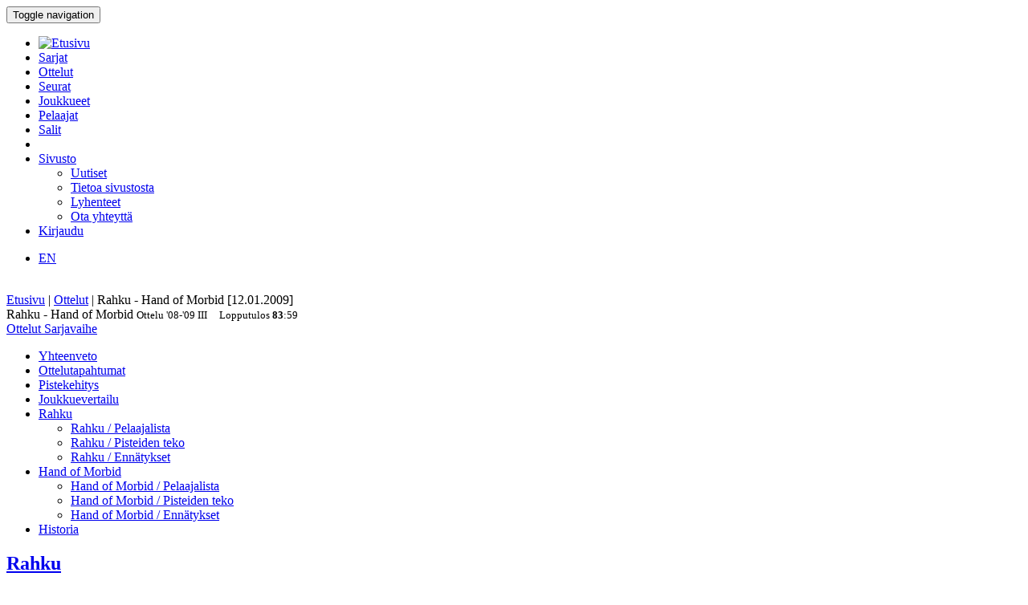

--- FILE ---
content_type: text/html; charset=utf-8
request_url: http://bbstat.kapsi.fi/ottelut/game?id=19220
body_size: 41993
content:
<!DOCTYPE html>
<html lang="en">
<head>
	<base href="http://bbstat.kapsi.fi/ottelut/game" />
	<meta http-equiv="content-type" content="text/html; charset=utf-8" />
	<meta name="x-ua-compatible" content="IE=edge,chrome=1" />
	<title>Ottelu :: Rahku - Hand of Morbid</title>
	<link href="http://bbstat.kapsi.fi/ottelut/game/default?id=19220&amp;layout=default" rel="alternate" hreflang="fi-FI" />
	<link href="http://bbstat.kapsi.fi/en/games/game/default&lang=en" rel="alternate" hreflang="en-GB" />
	<link href="/templates/masterbootstrap/favicon.ico" rel="shortcut icon" type="image/vnd.microsoft.icon" />
	<link href="/cache/lab5-jpowertools-ubercompressor-css/css-15688b658ba74237aba68c5b2c8f066a.css" rel="stylesheet" type="text/css" media="all" />
	<script type="application/json" class="joomla-script-options new">{"csrf.token":"b4ef062e79da777d5d62b06b4ba7c968","system.paths":{"root":"","base":""}}</script>
	<script src="/templates/masterbootstrap/js/jui/jquery.min.js?a7feb611e3cecde5809b31546fae0504" type="text/javascript"></script>
	<script src="/templates/masterbootstrap/js/jui/jquery-noconflict.js?a7feb611e3cecde5809b31546fae0504" type="text/javascript"></script>
	<script src="/templates/masterbootstrap/js/jui/jquery-migrate.min.js?a7feb611e3cecde5809b31546fae0504" type="text/javascript"></script>
	<script src="/media/jui/js/jquery.ui.core.min.js?a7feb611e3cecde5809b31546fae0504" type="text/javascript"></script>
	<script src="http://bbstat.kapsi.fi/media/com_bbstat/js/jquery.colorbox.min.js?03dbeaeb04a834ee010e8924e9ed157e" type="text/javascript"></script>
	<script src="/media/system/js/core.js?a7feb611e3cecde5809b31546fae0504" type="text/javascript"></script>
	<script src="/templates/masterbootstrap/js/jui/bootstrap.min.js?a7feb611e3cecde5809b31546fae0504" type="text/javascript"></script>
	<script src="http://bbstat.kapsi.fi/media/com_bbstat/js/frontend.min.js?03dbeaeb04a834ee010e8924e9ed157e" type="text/javascript"></script>
	<script src="http://bbstat.kapsi.fi/media/com_bbstat/js/bootstrap-tabcollapse.min.js?03dbeaeb04a834ee010e8924e9ed157e" type="text/javascript"></script>
	<script src="http://bbstat.kapsi.fi/media/com_bbstat/js/datatable.bundle.min.js?03dbeaeb04a834ee010e8924e9ed157e" type="text/javascript"></script>
	<script src="http://bbstat.kapsi.fi/media/com_bbstat/js/palette.min.js?03dbeaeb04a834ee010e8924e9ed157e" type="text/javascript"></script>
	<script src="/templates/masterbootstrap/js/holder.js" type="text/javascript"></script>
	<script src="/templates/masterbootstrap/js/headroom.min.js" type="text/javascript"></script>
	<script type="text/javascript">
jQuery(function($){ initTooltips(); $("body").on("subform-row-add", initTooltips); function initTooltips (event, container) { container = container || document;$(container).find(".hasTooltip").tooltip({"html": true,"container": "body"});} });
	</script>
	<link href="http://bbstat.kapsi.fi/ottelut/game/default?id=19220&amp;layout=default" rel="alternate" hreflang="x-default" />

	<meta name="viewport" content="width=device-width, initial-scale=1.0, maximum-scale=1.0, user-scalable=0" />
	<!--[if lte IE 8]>
		<script src="http://html5shim.googlecode.com/svn/trunk/html5.js"></script>
			<![endif]-->
</head>

<body>
<div id="wrap">
<header id="header" class="header header--fixed hide-from-print" role="banner">
            <div id="navigation">
        <div class="navbar navbar-default" role="navigation">
            <div class="container">
								                <div class="navbar-header">
                    <button type="button" class="navbar-toggle" data-toggle="collapse" data-target=".navbar-collapse">
                        <span class="sr-only">Toggle navigation</span>
                        <span class="icon-bar"></span>
                        <span class="icon-bar"></span>
                        <span class="icon-bar"></span>
                    </button>
										                </div>

                <div class="navbar-collapse collapse">
										<div class="row">
											<div class="col-md-11">
																								<nav class="navigation" role="navigation">
														<ul class="nav menu nav-pills">
<li class="item-245"><a href="/" class="menu-link-img"><img src="/images/bbstat_logo.png" alt="Etusivu" class="img-responsive" /></a></li><li class="item-252"><a href="/sarjat/leagues" >Sarjat</a></li><li class="item-253 current active"><a href="/ottelut/games" >Ottelut</a></li><li class="item-254"><a href="/seurat/clubs" >Seurat</a></li><li class="item-255"><a href="/joukkueet/teams" >Joukkueet</a></li><li class="item-256"><a href="/pelaajat/players" >Pelaajat</a></li><li class="item-257"><a href="/salit/arenas" >Salit</a></li><li class="item-264 divider"><span class="separator menu-separator"> </span>
</li><li class="item-278 deeper parent"><a href="/sivusto-menu-header" >Sivusto</a><ul class="nav-child unstyled small"><li class="item-263"><a href="/sivusto-menu-header/uutiset" class=""><i class="fa fa-th-list fa-fw" aria-hidden="true"></i> Uutiset</a></li><li class="item-268"><a href="/sivusto-menu-header/sivusto" class=""><i class="fa fa-info fa-fw" aria-hidden="true"></i> Tietoa sivustosta</a></li><li class="item-306"><a href="/sivusto-menu-header/lyhenteet/info" class=""><i class="fa fa-list fa-fw" aria-hidden="true"></i> Lyhenteet</a></li><li class="item-277"><a href="/sivusto-menu-header/ota-yhteyttae" class=""><i class="fa fa-envelope fa-fw" aria-hidden="true"></i> Ota yhteyttä</a></li></ul></li><li class="item-258"><a href="/kirjaudu-sisaan" >Kirjaudu</a></li></ul>

												</nav>
																							</div>
											<div class="col-md-1">
																								<nav id="language-selector" class="navigation" role="navigation">
														<div class="mod-languages">

	<ul class="lang-inline" dir="ltr">
									<li>
			<a href="/en/games/game/default&lang=en">
							EN						</a>
			</li>
				</ul>

</div>

												</nav>
																																			</div>
										</div>
                </div>

								            </div>
        </div>
    </div>
</header>
<div class="clearfix"></div>
<section>
<br>
<div class="container">
    <div id="main" class="row show-grid">
									<div id="breadcrumbs" class="col-sm-12">
					<div class="container">
							<div class="row">
									           <div class="block ">
           	<div class="moduletable">           	
	           		                	<div class="module-content">
	                		<div class = "breadcrumb">
<a href="/" class="pathway">Etusivu</a> | <a href="/ottelut/games" class="pathway">Ottelut</a> | <span>Rahku - Hand of Morbid [12.01.2009]</span></div>	                	</div>
              </div>             	
           </div>
	
							</div>
					</div>
			</div>
									
                                <div id="container" class="col-sm-12">
                        <div id="main-box">
		
    <div class="akeeba-renderer-joomla " id="akeeba-renderjoomla">












<script type="text/javascript">
    var $j = jQuery.noConflict();

    function toggleButtons(){
        var $window = $j(window);
        $j("#page-title").toggle(10);
        $j(".filter-button").toggle(100);
        $j(".filter-dropdown-button").toggleClass('btn-default');
        $j(".filter-dropdown-button").toggleClass('btn-dark');
        $j("#filter-caret").toggleClass('flip');
        $j("#filter-control-button").toggleClass('btn-inactive');
        $j("#filter-control-button").toggleClass('btn-default');
    }

    $j(document).ready(function() {
        // Activate tooltips
        $j('[data-toggle="tooltip"]').tooltip({html:true});

        $j(".filter-button").toggle(0);
        $j('a[data-toggle="tab"]').on('shown.bs.tab', function (e) {
            var id = $j(e.target).attr("href").substr(1);
            var target = this.href.split('#');
            $j('.nav a').filter('a[href="#'+target[1]+'"]').tab('show');
        });

        $j('.nav-tabs li a').click(function (e) {
            e.preventDefault();
            $j(this).tab('show');
        });

        $j(document).on("shown.bs.collapse", "#tab-selector-accordion > .panel > .panel-collapse", function (e) {
            var id = $j(e.target).attr("id");
            if(id.indexOf("-collapse") >= 0){
                id = id.replace('-collapse','');
                var baseUrl = window.location.href.split('#')[0];
                window.location.replace( baseUrl + '#/' + id);
                //window.location.hash = '/' + id;
            }
        });

        $j('ul.nav-tabs > li > a, ul.nav-tabs > li > ul > li > a').on('shown.bs.tab', function(e) {
            var id = $j(e.target).attr("href").substr(1);
            initializeDatatablesInside(id);
            var baseUrl = window.location.href.split('#')[0];
            window.location.replace( baseUrl + '#/' + id);
            //window.location.hash = '/' + id;

            //console.log('shown.bs.tab', id);
        });

        $j('.panel-group').on('show.bs.collapse', function (e) {
            var id = $j(e.target).attr("id");
            initializeDatatablesInside(id);
            var icon_id = "#" + id + '-icon';
            $j(icon_id).addClass('fa-rotate-180');

            //console.log('show.bs.collapse');
        });

        $j('.panel-group').on('shown.bs.collapse', function (e) {
            var id = $j(e.target).attr("id");
            initializeDatatablesInside(id);
            var hash = window.location.hash.replaceAll('#','');
            var hash_parts = hash.split('=', 2);
            hash_parts[1] = id;
            hash = hash_parts.join('=');

            var baseUrl = window.location.href.split('#')[0];
            window.location.replace( baseUrl + '#' + hash);

            //console.log('shown.bs.collapse');
        });

        $j('.panel-group').on('hide.bs.collapse', function (e) {
            var id = $j(e.target).attr("id");
            var icon_id = "#" + id + '-icon';
            $j(icon_id).removeClass('fa-rotate-180');
            //console.log('hide.bs.collapse');
        });

        $j('.panel-group').on('hidden.bs.collapse', function (e) {
            var id = $j(e.target).attr("id");
            var hash = window.location.hash.replaceAll('#','');
            var hash_parts = hash.split('=', 2);
            hash_parts[1] = id;
            hash = hash_parts.join('=');

            //window.location.hash = hash_parts[0];

            var baseUrl = window.location.href.split('#')[0];
            window.location.replace( baseUrl + '#' + hash);

            //console.log('hidden.bs.collapse');
        });

        // Activate tab collapse
        $j('#tab-selector').tabCollapse();

        var hash = window.location.hash;
        hash = hash.replace('#','');
        hash = hash.replace('/','');
        var hash_parts = hash.split('=', 2);

        if(hash_parts[0]){
            $j('#tab-selector a[href="#' + hash_parts[0] + '"]').tab('show');
            $j('#tab-selector a[href="#' + hash_parts[0] + '"]').collapse('show');

        }else{
            // Default tab
            $j('#tab-selector a[href="#overview"]').tab('show');
        }

        if(hash_parts[1]){
            var parents = $j('a[href="#' + hash_parts[1] + '"]').parents('.panel-group').children('.panel');
            $j.each(parents, function (idx, obj) {
                var children = $j(obj).children('.panel-collapse');
                children.removeClass('in');
                children.addClass('collapse');
            });
            $j("#"+hash_parts[1]).collapse('show');
        }
    });
</script>

    <script type="text/javascript">
        var $j = jQuery.noConflict();
        $j(document).ready(function() {
            $j('a[href="#score-development"][data-toggle="tab"]').on('shown.bs.tab', function (e) {
                initializeDevelopmentChart();
            });
        });
    </script>



<div class="btn-toolbar page-toolbar" role="toolbar" aria-label="...">
    <div class="title" id="page-title">
            Rahku - Hand of Morbid
        <small id="page-title-extra">
                <span class="hidden-xs">
    Ottelu    <span class="label label-warning">'08-'09</span>&nbsp;<span class="label label-info">III</span>&nbsp;
    </span>
        &nbsp;&nbsp;
    <span class="label label-as-badge label-danger">
    Lopputulos    <span class=winner><strong>83</strong></span>:<span class=loser>59</span>
    </span>
            </small>
    </div>

    <div class="btn-group pull-right" role="group" aria-label="...">
                                                                        <div class="btn-group" role="group">
                <a href="/ottelut/games?season=2008" class="btn btn-basket btn-sm" title="Ottelut">
        <i class="fa fa-caret-up"></i> Ottelut    </a>
    <a href="/sarjat/leaguestage?id=171" class="btn btn-info btn-sm" title="Sarjavaihe">
        <i class="fa fa-caret-up"></i> Sarjavaihe    </a>
                                        </div>
    </div>
</div>

<div class="row">
    <div class="col-md-12">
        <ul class=" nav nav-tabs " role="tablist" id="tab-selector">
                <li role="presentation">
        <a href="#overview" aria-controls="overview" role="tab" data-toggle="tab">
            Yhteenveto        </a>
    </li>
        <li role="presentation">
        <a href="#game_events" aria-controls="game_events" role="tab" data-toggle="tab">
            Ottelutapahtumat        </a>
    </li>
        <li role="presentation">
        <a href="#score-development" aria-controls="score-development" role="tab" data-toggle="tab">
            Pistekehitys        </a>
    </li>
    <li role="presentation">
        <a href="#team-comparison" aria-controls="team-comparison" role="tab" data-toggle="tab">
            Joukkuevertailu        </a>
    </li>
    <li role="presentation" class="dropdown">
        <a href="#" class="dropdown-toggle" data-toggle="dropdown" role="button" aria-haspopup="true" aria-expanded="false">
            Rahku<span class="caret"></span>
        </a>
        <ul class="dropdown-menu" role="menu">
            <li role="presentation">
                <a href="#team-a-roster" aria-controls="team-a-roster" role="tab" data-toggle="tab">
                    <i class="fa fa-users fa-fw"></i> <span class="visible-xs-inline">Rahku / </span> Pelaajalista                </a>
            </li>
            <li role="presentation">
                <a href="#team-a-scoring" aria-controls="team-a-scoring" role="tab" data-toggle="tab">
                    <i class="fa fa-file-text fa-fw"></i> <span class="visible-xs-inline">Rahku / </span> Pisteiden teko                </a>
            </li>
            <li role="presentation">
                <a href="#team-a-records" aria-controls="team-a-records" role="tab" data-toggle="tab">
                    <i class="fa fa-book fa-fw"></i> <span class="visible-xs-inline">Rahku / </span> Ennätykset                </a>
            </li>
                    </ul>
    </li>
    <li role="presentation" class="dropdown">
        <a href="#" class="dropdown-toggle" data-toggle="dropdown" role="button" aria-haspopup="true" aria-expanded="false">
            Hand of Morbid<span class="caret"></span>
        </a>
        <ul class="dropdown-menu" role="menu">
            <li role="presentation">
                <a href="#team-b-roster" aria-controls="team-b-roster" role="tab" data-toggle="tab">
                    <i class="fa fa-users fa-fw"></i> <span class="visible-xs-inline">Hand of Morbid / </span> Pelaajalista                </a>
            </li>
            <li role="presentation">
                <a href="#team-b-scoring" aria-controls="team-b-scoring" role="tab" data-toggle="tab">
                    <i class="fa fa-file-text fa-fw"></i> <span class="visible-xs-inline">Hand of Morbid / </span> Pisteiden teko                </a>
            </li>
            <li role="presentation">
                <a href="#team-b-records" aria-controls="team-b-records" role="tab" data-toggle="tab">
                    <i class="fa fa-book fa-fw"></i> <span class="visible-xs-inline">Hand of Morbid / </span> Ennätykset                </a>
            </li>
                    </ul>
    </li>
    <li role="presentation">
        <a href="#history" aria-controls="history" role="tab" data-toggle="tab">
            Historia        </a>
    </li>

            </ul>
        <div class="tab-content">
                <div role="tabpanel" class="tab-pane fade in active" id="overview">
        
<style>
    .team-logo-header:before {
        background-image: url(http://bbstat.kapsi.fi/media/com_bbstat/images/logos/clubs/f99_100.png), url(http://bbstat.kapsi.fi/media/com_bbstat/images/logos/clubs/f1_100.png) !important;
        background-position: 30% 10%, 70% 10% !important;
        /*background-size: contain;*/
        background-size: 80px 80px !important;
        background-repeat: no-repeat !important;
        background-blend-mode: multiply !important;
        z-index: 6;

        /*opacity: 0.5;*/
        /*background: rgba(255,255,255,0.2) !important;*/
        /*box-shadow: inset 1px 2000px rgba(208, 208, 208, 0.74);*/
        /*filter: blur(1px);*/
    }

    .team-a-header:before {
        background-image: url(http://bbstat.kapsi.fi/media/com_bbstat/images/logos/clubs/f99_100.png);
        background-size: cover;
        background-repeat: no-repeat;
        background-position: center center;

        /*opacity: .4;


        background-blend-mode: overlay;*/
    }
    .team-b-header:before {
        background-image: url(http://bbstat.kapsi.fi/media/com_bbstat/images/logos/clubs/f1_100.png);
        /*opacity: .4;
        background-size: contain;
        background-repeat: no-repeat;
        background-position: center left;
        background-blend-mode: overlay;*/
    }
        .team-a-header2:after{
        background: -moz-linear-gradient(top, rgba(0,0,0,0.9) 0%, rgba(255,217,3,0.3) 100%) !important;
        background: -webkit-linear-gradient(top, rgba(0,0,0,0.9) 0%,rgba(255,217,3,0.3) 100%) !important;
        background: linear-gradient(to bottom, rgba(0,0,0,0.9) 0%, rgba(255,217,3,0.3) 100%) !important;
    }
            .team-b-header2:after{
        background: -moz-linear-gradient(top, rgba(0,0,0,0.9) 0%, rgba(0,0,0,0.3) 100%) !important;
        background: -webkit-linear-gradient(top, rgba(0,0,0,0.9) 0%,rgba(0,0,0,0.3) 100%) !important;
        background: linear-gradient(to bottom, rgba(0,0,0,0.9) 0%, rgba(0,0,0,0.3) 100%) !important;
    }
    </style>

<div class="game-header">
    <div class="team-logo-header2">
        <div class="container-fluid">
            <div class="row">
                <div class="col-md-5 col-xs-12">
                    <a href="/sarjat/leaguestageteam?id=1811" title="Sarjajoukkue">
                        <h2>
                                                            <span class="winner">Rahku</span>
                                                    </h2>
                    </a>
                </div>
                <div class="col-md-2 col-xs-12 text-center score">
                    <h2>
                        <span class=winner><strong>83</strong></span>:<span class=loser>59</span>
                    </h2>
                </div>
                <div class="col-md-5 col-xs-12 team-b-header text-right">
                    <a href="/sarjat/leaguestageteam?id=1810" title="Sarjajoukkue">
                        <h2>
                                                            <span class="loser">Hand of Morbid</span>
                                                    </h2>
                    </a>
                </div>
            </div>
            <div class="row">
                <div class="col-md-4 col-xs-4 hidden-xs">
                    <div class="row">
                        <div class="col-md-9 col-xs-9 text-left">
                            <a href="/seurat/club/raholan-pyrkiva" title="Seura">
                            <h5>Raholan Pyrkivä<br>
                                <em class="small">Tampere</em>
                            </h5>
                            </a>
                        </div>
                        <div class="col-md-3 col-xs-3 text-right">
                                                            <img src="http://bbstat.kapsi.fi/media/com_bbstat/images/logos/clubs/f99_100.png" class="game-logo " style="max-height:64px;max-width:64px;width:auto;height:auto;">
                                                    </div>
                    </div>
                                    </div>
                <div class="col-md-4 col-xs-12 text-center">
                    <span class="score_sets">
                        <span class="label label-warning label-as-badge">16 : <strong>19</strong></span>&nbsp;<span class="label label-warning label-as-badge"><strong>21</strong> : 14</span>&nbsp;<span class="label label-warning label-as-badge"><strong>23</strong> : 11</span>&nbsp;<span class="label label-warning label-as-badge"><strong>23</strong> : 15</span>
                    </span>
                                    </div>
                <div class="col-md-4 col-xs-4 text-right hidden-xs">
                    <div class="row">
                        <div class="col-md-3 col-xs-3 text-left">
                                                            <img src="http://bbstat.kapsi.fi/media/com_bbstat/images/logos/clubs/f1_100.png" class="game-logo " style="max-height:64px;max-width:64px;width:auto;height:auto;">
                                                    </div>
                        <div class="col-md-9 col-xs-9 text-right">
                            <a href="/seurat/club/morbid-basket" title="Seura">
                                <h5>Morbid Basket<br>
                                    <em class="small">Tampere</em>
                                </h5>
                            </a>
                        </div>
                    </div>
                                    </div>
            </div>
        </div>
    </div>
    <br>
    <div class="game-header-info alt1">
        <div class="row">
            <div class="col-md-12 text-center">
                <div class="stat-wedge2">
                    <div class="stat-info-item ">
                        <abbr title="">Sarja</abbr>
                        <div class="stat-info-item-sub center">
                            <a class="hasTooltip no_decoration"
                               href="/sarjat/leaguestage?id=171" title="Sarjavaihe">
                            <span class="label label-danger">Koripalloliitto</span>&nbsp;<span class="label label-warning">'08-'09, M</span>&nbsp;<span class="label label-info">III</span>&nbsp;<span class="label label-primary">Runko, B</span>&nbsp;
                            <br><i class="fa fa-arrow-circle-right fa-1x " aria-hidden="true"></i></a>
                        </div>
                    </div>
                    <div class="stat-info-item-wide">
                        <abbr title="Päivämäärä">Päivämäärä</abbr>
                        <span class="value-sm">
                            Ma 12.01.2009
                                                        <br>
                            17:05
                                                    </span>
                    </div>
                                        <div class="stat-info-item-wide-xs">
                        <abbr title="">Paikka</abbr>
                                                    <a href="/salit/arena?id=8">
                                <span class="value-sm small truncated w180max">Hervannan vapaa-aikakeskus <br>Tampere</span>
                            </a>
                                            </div>
                    <div class="stat-info-item stat-info-item-last">
                        <abbr title="">Katsojia</abbr>
                        <span class="value">
                                                            -
                                                    </span>
                    </div>

                                        <div class="stat-info-item  stat-info-item-left  stat-info-item-last">
                        <abbr title="">Tila</abbr>
                        <div class="stat-info-item-sub center">
                                                        <span class="value-sm">
                                Virallinen
                            </span>
                        </div>
                                                                    </div>
                </div>
            </div>
        </div>
    </div>
</div>

                    <div class="game-header-info alt4 gradient4to5" style="padding-bottom:0px;padding-top:0px;">
                <div class="row row-eq-height2">
                    <div class="col-md-1 stat-side-header hidden-xs">
                        Joukkueet                    </div>
                    <div class="col-md-11 col-xs-12" style="padding-right:0px;padding-left:0px;">
                        <table class="table table-tight table-condensed table-slim">
    <thead>
    <tr class="hidden-xs">
        <th colspan="2"></th>
                                    <th colspan=" 4 " class="col-xs-2 col-sep-left text-center">
                    Pisteitä erässä                </th>
                            <th colspan="3" class="col-xs-2 col-sep-left text-center ">Korit</th>
                                <th colspan="2" class="col-xs-2 col-sep-left text-center hidden-xs">Pelaajat</th>
                    <th colspan="1" class="col-xs-1 col-sep-left">Virheet</th>
                <th></th>
    </tr>
    <tr class="active2">
        <th class="col-xs-2"></th>
        <th class="col-xs-1"><span data-toggle="tooltip" data-placement="bottom" title="Pisteitä">PTS</span></th>
                                    <th class="col-sep-left">Q1</th>
                <th>Q2</th>
                <th>Q3</th>
                <th>Q4</th>
                                        <th class="col-sep-left">
                <span data-toggle="tooltip" data-placement="bottom" title="1P korit">1P</span>
                                (<span data-toggle="tooltip" data-placement="bottom" title="Tehdyt">M</span> / <span data-toggle="tooltip" data-placement="bottom" title="Yritetyt">A</span>)
                            </th>
            <th><span data-toggle="tooltip" data-placement="bottom" title="2P korit">2P</span></th>
            <th><span data-toggle="tooltip" data-placement="bottom" title="3P korit">3P</span></th>
                            <th class="col-sep-left hidden-xs"><span data-toggle="tooltip" data-placement="bottom" title="Vähintään yhden pisteen tehneiden pelaajien määrä">SPc</span></th>
        <th class="hidden-xs"><span data-toggle="tooltip" data-placement="bottom" title="Vähintään 10P tehneiden pelaajien määrä">S10Pc</span></tH>
                    <th class="col-sep-left">
                <span data-toggle="tooltip" data-placement="bottom" title="Virheitä">F</span>
            </th>
                <th></th>
    </tr>
    </thead>
    <tbody>
    <tr>
        <td>
            <a class="hasTooltip"
               href="/sarjat/leaguestageteam/rahku"  title="Sarjajoukkue">
                <strong>Rahku</strong>
            </a>
        </td>
        <td>
            <strong>83</strong>
        </td>
                                    <td class="col-sep-left">
                    16
                </td>
                <td>
                    <strong>21</strong>
                </td>
                <td>
                    <strong>23</strong>
                </td>
                <td>
                    <strong>23</strong>
                </td>

                                        <td class="col-sep-left">
                                    13
                                                <span class="small text-muted">/
                23
                                <br>(56%)</span>
                                            </td>
            <td>
                                <strong>26</strong>
                            </td>
            <td>
                                6
                            </td>
                            <td class="col-sep-left hidden-xs">
                        7
            /
            8
                        <br><small class="text-muted">(87%)</small>
                                </td>
        <td class="hidden-xs">
                        <strong>4</strong>
            /
            8
                        <br><small class="text-muted">(50%)</small>
                                </td>
                    <td class="col-sep-left">
                                15
                            </td>
                <td></td>
    </tr>
    <tr>
        <td>
            <a class="hasTooltip"
               href="/sarjat/leaguestageteam/hand-of-morbid" title="Sarjajoukkue">
                <strong>Hand of Morbid</strong>
            </a>
        </td>
        <td>
            59
        </td>
                                    <td class="col-sep-left">
                    <strong>19</strong>
                </td>
                <td>
                    14
                </td>
                <td>
                    11
                </td>
                <td>
                    15
                </td>
                                        <td class="col-sep-left">
                                <strong>14</strong>
                                                <span class="small text-muted">/
                <strong>26</strong>
                                <br>(53%)</span>
                                            </td>
            <td>
                                12
                            </td>
            <td>
                                <strong>7</strong>
                            </td>
                            <td class="col-sep-left hidden-xs">
                        <strong>9</strong>
            /
            <strong>11</strong>
                        <br><small class="text-muted">(81%)</small>
                                </td>
        <td class="hidden-xs">
                        2
            /
            <strong>11</strong>
                        <br><small class="text-muted">(18%)</small>
                                </td>
                    <td class="col-sep-left">
                                15
                            </td>
                <td></td>
    </tr>
    <tr>
        <td class="text-muted small">Erotus</td>
        <td class="text-muted small">+24</td>
                                    <td class="text-muted small col-sep-left">-3</td>
                <td class="text-muted small">+7</td>
                <td class="text-muted small">+12</td>
                <td class="text-muted small">+8</td>
                                        <td class="text-muted small col-sep-left">
                                -1
                                                <span class="small text-muted">/
                -3
                </span>
                            </td>
            <td class="text-muted small">
                                +14
                            </td>
            <td class="text-muted small">
                                -1
                            </td>
                            <td class="text-muted small col-sep-left hidden-xs">
            -2
        </td>
        <td class="text-muted small hidden-xs">
            +2
        </td>
                    <td class="text-muted small col-sep-left">
                                0
                            </td>
                <td></td>
    </tr>
    </tbody>
</table>
<br>
                    </div>
                </div>
            </div>

            <div class="game-header-info alt5" style="padding-bottom:0px;padding-top:0px;">
                <div class="row row-eq-height2">
                    <div class="col-md-1 stat-side-header hidden-xs">
                        Pelaajat                    </div>
                    <div class="col-md-11 col-xs-12" style="padding-right:5px;padding-left:0px;">
                        
<script type="text/javascript">
    var $j = jQuery.noConflict();
        $j(document).ready(function() {
            });
</script>
<div class="row points-panel-row" id="overview-players">
    <div class="col-md-6 col-xs-12 points-panel-left">
        <div class="row">
            <div class="col-md-9">
                <a class=""
                   href="/sarjat/leaguestageteam/rahku"  title="Sarjajoukkue">
                    <h3>Rahku</h3>
                </a>
            </div>
            <div class="col-md-3">
                <div id="score-label-a" class="label  label-inverse  pull-right" style="display:none;margin-top:18px;">
                    <span class="text-xxxlg">83</span>
                </div>
                <div class="btn-group pull-right" data-html2canvas-ignore="true" style="margin-top:20px;">
                                            <a href="#team-a-roster" data-toggle="tab" class="btn btn-xs btn-default" title="Pelaajalista">
                            <i class="fa fa-users fa-fw"></i>
                        </a>
                    
                                            <a href="#team-a-scoring" data-toggle="tab" class="btn btn-xs btn-default" title="Pisteiden teko">
                            <i class="fa fa-file-text fa-fw"></i>
                        </a>
                    
                    
                                            <a href="#team-a-records" data-toggle="tab" class="btn btn-xs btn-default" title="Ennätykset">
                            <i class="fa fa-book fa-fw"></i>
                        </a>
                                    </div>
            </div>
        </div>
                    <div class="row">
                <div class="col-md-12">
        <table class="table table-striped table-condensed game-players" id="team_a_player_overview69690fdb9723f" style="margin-bottom:0">
            <thead>
                <tr class="active">
                                        <th class="small"><span data-toggle="tooltip" data-placement="bottom" title="Pelinumero">#</span></th>
                                        <th class="col-xs-5">Pelaaja</th>
                    <th class="col-sep-right hidden-xs small"><span data-toggle="tooltip" data-placement="bottom" title="Pelaajan pelipaikka">Pos</span></th>

                                        <th class="col-sep-right"><span data-toggle="tooltip" data-placement="bottom" title="Pelaajan pisteet yhteensä">P</span></th>
                                            <th class="hidden-xs"><span data-toggle="tooltip" data-placement="bottom" title="Quarter (1)">Q1</span></th>
                        <th class="hidden-xs"><span data-toggle="tooltip" data-placement="bottom" title="Quarter (2)">Q2</span></th>
                        <th class="hidden-xs"><span data-toggle="tooltip" data-placement="bottom" title="Quarter (3)">Q3</span></th>
                        <th class="hidden-xs"><span data-toggle="tooltip" data-placement="bottom" title="Quarter (4)">Q4</span></th>
                    		                        <th class="col-sep-left"><span data-toggle="tooltip" data-placement="bottom" title="Tehdyt 1P korit">1P</span></th>
                    <th><span data-toggle="tooltip" data-placement="bottom" title="Tehdyt 2P korit">2P</span></th>
                    <th><span data-toggle="tooltip" data-placement="bottom" title="Tehdyt 3P korit">3P</span></th>
                    <th class="col-sep-left"><span data-toggle="tooltip" data-placement="bottom" title="Virheitä">F</span></th>
                                    </tr>
            </thead>
            <tbody>
                                        <tr>
                                        <td><small class="text-muted">12</small></td>
                                        <td >
                                                    <a href="/pelaajat/player?id=2177" class="link-hb">
                                                Korhonen V.
                                                    </a>
                                            </td>
                    <td class="col-sep-right hidden-xs text-muted small">F,C</td>
                                        <td class="col-sep-right">30</td>
                                            <td class="hidden-xs">2</td>
                        <td class="hidden-xs">13</td>
                        <td class="hidden-xs">6</td>
                        <td class="hidden-xs">9</td>
                                            
                    <td class="col-sep-left">4</td>
                    <td>7</td>
                    <td>4</td>
                    <td class="col-sep-left">3</td>
                                    </tr>
                                            <tr>
                                        <td><small class="text-muted">22</small></td>
                                        <td >
                                                    <span class="link-h">
                                                Leino T.
                                                    </span>
                                            </td>
                    <td class="col-sep-right hidden-xs text-muted small">F</td>
                                        <td class="col-sep-right">17</td>
                                            <td class="hidden-xs">7</td>
                        <td class="hidden-xs">-</td>
                        <td class="hidden-xs">4</td>
                        <td class="hidden-xs">6</td>
                                            
                    <td class="col-sep-left">4</td>
                    <td>5</td>
                    <td>1</td>
                    <td class="col-sep-left">5</td>
                                    </tr>
                                            <tr>
                                        <td><small class="text-muted">8</small></td>
                                        <td >
                                                    <a href="/pelaajat/player?id=2408" class="link-hb">
                                                Mettänen O.
                                                    </a>
                                            </td>
                    <td class="col-sep-right hidden-xs text-muted small">G</td>
                                        <td class="col-sep-right">16</td>
                                            <td class="hidden-xs">3</td>
                        <td class="hidden-xs">5</td>
                        <td class="hidden-xs">6</td>
                        <td class="hidden-xs">2</td>
                                            
                    <td class="col-sep-left">4</td>
                    <td>6</td>
                    <td>-</td>
                    <td class="col-sep-left">1</td>
                                    </tr>
                                            <tr>
                                        <td><small class="text-muted">4</small></td>
                                        <td >
                                                    <a href="/pelaajat/player?id=2850" class="link-hb">
                                                Rintala J.
                                                    </a>
                                            </td>
                    <td class="col-sep-right hidden-xs text-muted small">F</td>
                                        <td class="col-sep-right">12</td>
                                            <td class="hidden-xs">4</td>
                        <td class="hidden-xs">-</td>
                        <td class="hidden-xs">4</td>
                        <td class="hidden-xs">4</td>
                                            
                    <td class="col-sep-left">-</td>
                    <td>6</td>
                    <td>-</td>
                    <td class="col-sep-left">2</td>
                                    </tr>
                                            <tr>
                                        <td><small class="text-muted">7</small></td>
                                        <td >
                                                    <a href="/pelaajat/player?id=2329" class="link-hb">
                                                Holli T.
                                                    </a>
                                            </td>
                    <td class="col-sep-right hidden-xs text-muted small">F,C</td>
                                        <td class="col-sep-right">3</td>
                                            <td class="hidden-xs">-</td>
                        <td class="hidden-xs">-</td>
                        <td class="hidden-xs">1</td>
                        <td class="hidden-xs">2</td>
                                            
                    <td class="col-sep-left">1</td>
                    <td>1</td>
                    <td>-</td>
                    <td class="col-sep-left">2</td>
                                    </tr>
                                            <tr>
                                        <td><small class="text-muted">10</small></td>
                                        <td >
                                                    <span class="link-h">
                                                Merilahti J.
                                                    </span>
                                            </td>
                    <td class="col-sep-right hidden-xs text-muted small">G</td>
                                        <td class="col-sep-right">3</td>
                                            <td class="hidden-xs">-</td>
                        <td class="hidden-xs">3</td>
                        <td class="hidden-xs">-</td>
                        <td class="hidden-xs">-</td>
                                            
                    <td class="col-sep-left">-</td>
                    <td>-</td>
                    <td>1</td>
                    <td class="col-sep-left">-</td>
                                    </tr>
                                            <tr>
                                        <td><small class="text-muted">6</small></td>
                                        <td >
                                                    <a href="/pelaajat/player?id=2172" class="link-hb">
                                                Penttilä E.
                                                    </a>
                                            </td>
                    <td class="col-sep-right hidden-xs text-muted small">F</td>
                                        <td class="col-sep-right">2</td>
                                            <td class="hidden-xs">-</td>
                        <td class="hidden-xs">-</td>
                        <td class="hidden-xs">2</td>
                        <td class="hidden-xs">-</td>
                                            
                    <td class="col-sep-left">-</td>
                    <td>1</td>
                    <td>-</td>
                    <td class="col-sep-left">-</td>
                                    </tr>
                                            <tr>
                                        <td><small class="text-muted">14</small></td>
                                        <td >
                                                    <span class="link-h">
                                                Lind A.
                                                    </span>
                                            </td>
                    <td class="col-sep-right hidden-xs text-muted small"></td>
                                        <td class="col-sep-right">0</td>
                                            <td class="hidden-xs">-</td>
                        <td class="hidden-xs">-</td>
                        <td class="hidden-xs">-</td>
                        <td class="hidden-xs">-</td>
                                            
                    <td class="col-sep-left">-</td>
                    <td>-</td>
                    <td>-</td>
                    <td class="col-sep-left">5</td>
                                    </tr>
                                                        <tr class="hidden-xs">
                                            <td colspan="3" class="col-sep-right hidden-xs">&nbsp;</td>
                        <td class="col-sep-right">&nbsp;</td>
                                                    <td colspan="4">&nbsp;</td>
                                                                        <td class="col-sep-left">&nbsp;</td>
                        <td colspan="2">&nbsp;</td>
                        <td class="col-sep-left">&nbsp;</td>
                                    </tr>
                            <tr class="hidden-xs">
                                            <td colspan="3" class="col-sep-right hidden-xs">&nbsp;</td>
                        <td class="col-sep-right">&nbsp;</td>
                                                    <td colspan="4">&nbsp;</td>
                                                                        <td class="col-sep-left">&nbsp;</td>
                        <td colspan="2">&nbsp;</td>
                        <td class="col-sep-left">&nbsp;</td>
                                    </tr>
                            <tr class="hidden-xs">
                                            <td colspan="3" class="col-sep-right hidden-xs">&nbsp;</td>
                        <td class="col-sep-right">&nbsp;</td>
                                                    <td colspan="4">&nbsp;</td>
                                                                        <td class="col-sep-left">&nbsp;</td>
                        <td colspan="2">&nbsp;</td>
                        <td class="col-sep-left">&nbsp;</td>
                                    </tr>
                        </tbody>

            <tfoot>
                <tr class="active">
                                            <th colspan="2" class="row-sep-top-w2">
                            Kokonaismäärä                        </th>
                        <th class="hidden-xs row-sep-top-w2 col-sep-right"></th>
                        <th class="row-sep-top-w2  col-sep-right ">
                            83
                        </th>

                    
                                                                        <th class="hidden-xs row-sep-top-w2">16</th>
                            <th class="hidden-xs row-sep-top-w2">21</th>
                            <th class="hidden-xs row-sep-top-w2">23</th>
                            <th class="hidden-xs row-sep-top-w2">23</th>
                                                                            <th class="row-sep-top-w2 col-sep-left">13</th>
                        <th class="row-sep-top-w2">26</th>
                        <th class="row-sep-top-w2">6</th>
                        <th class="row-sep-top-w2 col-sep-left">18</th>
                                    </tr>
                                <tr>
                    <td colspan="20"></td>
                </tr>
                <tr class="subhead active">
                    <th></th>
                    <th colspan="2" class="col-sep-right2">Valmentaja</th>
                    <th class="hidden-xs col-sep-right2"></th>
                    <th colspan="  4  " class="hidden-xs col-sep-right2"></th>
                    <th colspan="3" class=""></th>
                    <th class="col-sep-left"><span data-toggle="tooltip" data-placement="bottom" title="Virheitä">F</span></th>
                </tr>

                                    <tr class="">

                    <td><i class="text-muted fa fa-user-plus"></i></td>
                    <td colspan="2" >
                                                            <span class="link-h">
                                                                Lind A.
                                                            </span>
                                            </td>
                    <td class="hidden-xs col-sep-right2"></td>
                    <td colspan="  4  " class="hidden-xs col-sep-right2"></td>
                    <td colspan="3" class=""></td>
                    <td class="col-sep-left">-</td>
                </tr>
                                            </tfoot>
        </table>
                </div>
            </div>
            </div>
    <div class="col-md-6 col-xs-12 points-panel-right">
        <div class="row">
            <div class="col-md-9">
                <a class=""
                   href="/sarjat/leaguestageteam/hand-of-morbid"  title="Sarjajoukkue">
                    <h3>Hand of Morbid</h3>
                </a>
            </div>
            <div class="col-md-3">
                <div id="score-label-b" class="label  label-default  pull-right" style="display:none;margin-top:18px;margin-right:2px;">
                    <span class="text-xxxlg">59</span>
                </div>
                <div class="btn-group pull-right" data-html2canvas-ignore="true" style="margin-top:20px;">
                                            <a href="#team-b-roster" data-toggle="tab" class="btn btn-xs btn-default" title="Pelaajalista">
                            <i class="fa fa-users fa-fw"></i>
                        </a>
                                                                <a href="#team-b-scoring" data-toggle="tab" class="btn btn-xs btn-default" title="Pisteiden teko">
                            <i class="fa fa-file-text fa-fw"></i>
                        </a>
                                                                                    <a href="#team-b-records" data-toggle="tab" class="btn btn-xs btn-default" title="Ennätykset">
                            <i class="fa fa-book fa-fw"></i>
                        </a>
                                    </div>
            </div>
        </div>
                    <div class="row">
                <div class="col-md-12">
        <table class="table table-striped table-condensed game-players" id="team_b_player_overview69690fdb9723f" style="margin-bottom:0">
            <thead>
                <tr class="active">
                                        <th class="small"><span data-toggle="tooltip" data-placement="bottom" title="Pelinumero">#</span></th>
                                        <th class="col-xs-5">Pelaaja</th>
                    <th class="col-sep-right hidden-xs small"><span data-toggle="tooltip" data-placement="bottom" title="Pelaajan pelipaikka">Pos</span></th>
                                        <th class="col-sep-right"><span data-toggle="tooltip" data-placement="bottom" title="Pelaajan pisteet yhteensä">P</span></th>
                                            <th class="hidden-xs"><span data-toggle="tooltip" data-placement="bottom" title="Quarter (1)">Q1</span></th>
                        <th class="hidden-xs"><span data-toggle="tooltip" data-placement="bottom" title="Quarter (2)">Q2</span></th>
                        <th class="hidden-xs"><span data-toggle="tooltip" data-placement="bottom" title="Quarter (3)">Q3</span></th>
                        <th class="hidden-xs"><span data-toggle="tooltip" data-placement="bottom" title="Quarter (4)">Q4</span></th>
                                        <th class="col-sep-left"><span data-toggle="tooltip" data-placement="bottom" title="Tehdyt 1P korit">1P</span></th>
                    <th><span data-toggle="tooltip" data-placement="bottom" title="Tehdyt 2P korit">2P</span></th>
                    <th><span data-toggle="tooltip" data-placement="bottom" title="Tehdyt 3P korit">3P</span></th>
                    <th class="col-sep-left"><span data-toggle="tooltip" data-placement="bottom" title="Virheitä">F</span></th>
                                    </tr>
            </thead>
            <tbody>
                                        <tr>
                                        <td><small class="text-muted">10</small></td>
                                        <td  class="truncated" >
                                                    <a href="/pelaajat/player?id=1797" class="link-hb">
                                                    Salo T.
                                                                                </a>
                                            </td>
                    <td class="col-sep-right hidden-xs text-muted small">F</td>
                                        <td class="col-sep-right">16</td>
                                            <td class="hidden-xs">4</td>
                        <td class="hidden-xs">4</td>
                        <td class="hidden-xs">4</td>
                        <td class="hidden-xs">4</td>
	                                                        <td class="col-sep-left">8</td>
                    <td>4</td>
                    <td>-</td>
                    <td class="col-sep-left">2</td>
                                    </tr>
                                            <tr>
                                        <td><small class="text-muted">31</small></td>
                                        <td  class="truncated" >
                                                    <a href="/pelaajat/player?id=1817" class="link-hb">
                                                    Liimatta T.
                                                                                </a>
                                            </td>
                    <td class="col-sep-right hidden-xs text-muted small">G,F</td>
                                        <td class="col-sep-right">12</td>
                                            <td class="hidden-xs">4</td>
                        <td class="hidden-xs">2</td>
                        <td class="hidden-xs">2</td>
                        <td class="hidden-xs">4</td>
	                                                        <td class="col-sep-left">3</td>
                    <td>3</td>
                    <td>1</td>
                    <td class="col-sep-left">-</td>
                                    </tr>
                                            <tr>
                                        <td><small class="text-muted">12</small></td>
                                        <td  class="truncated" >
                                                    <a href="/pelaajat/player?id=1786" class="link-hb">
                                                    Hurri L.
                                                                                </a>
                                            </td>
                    <td class="col-sep-right hidden-xs text-muted small">G</td>
                                        <td class="col-sep-right">8</td>
                                            <td class="hidden-xs">-</td>
                        <td class="hidden-xs">3</td>
                        <td class="hidden-xs">2</td>
                        <td class="hidden-xs">3</td>
	                                                        <td class="col-sep-left">-</td>
                    <td>1</td>
                    <td>2</td>
                    <td class="col-sep-left">3</td>
                                    </tr>
                                            <tr>
                                        <td><small class="text-muted">7</small></td>
                                        <td  class="truncated" >
                                                    <a href="/pelaajat/player?id=1815" class="link-hb">
                                                    Kuusenoksa T.
                                                                                </a>
                                            </td>
                    <td class="col-sep-right hidden-xs text-muted small">F</td>
                                        <td class="col-sep-right">6</td>
                                            <td class="hidden-xs">3</td>
                        <td class="hidden-xs">-</td>
                        <td class="hidden-xs">-</td>
                        <td class="hidden-xs">3</td>
	                                                        <td class="col-sep-left">1</td>
                    <td>1</td>
                    <td>1</td>
                    <td class="col-sep-left">1</td>
                                    </tr>
                                            <tr>
                                        <td><small class="text-muted">20</small></td>
                                        <td  class="truncated" >
                                                    <a href="/pelaajat/player?id=1848" class="link-hb">
                                                    Tarvainen J.
                                                                                </a>
                                            </td>
                    <td class="col-sep-right hidden-xs text-muted small">F</td>
                                        <td class="col-sep-right">6</td>
                                            <td class="hidden-xs">6</td>
                        <td class="hidden-xs">-</td>
                        <td class="hidden-xs">-</td>
                        <td class="hidden-xs">-</td>
	                                                        <td class="col-sep-left">-</td>
                    <td>-</td>
                    <td>2</td>
                    <td class="col-sep-left">3</td>
                                    </tr>
                                            <tr>
                                        <td><small class="text-muted">35</small></td>
                                        <td  class="truncated" >
                                                    <a href="/pelaajat/player?id=1820" class="link-hb">
                                                    Reijula P.
                                                                                </a>
                                            </td>
                    <td class="col-sep-right hidden-xs text-muted small">C</td>
                                        <td class="col-sep-right">4</td>
                                            <td class="hidden-xs">-</td>
                        <td class="hidden-xs">2</td>
                        <td class="hidden-xs">1</td>
                        <td class="hidden-xs">1</td>
	                                                        <td class="col-sep-left">2</td>
                    <td>1</td>
                    <td>-</td>
                    <td class="col-sep-left">-</td>
                                    </tr>
                                            <tr>
                                        <td><small class="text-muted">23</small></td>
                                        <td  class="truncated" >
                                                    <a href="/pelaajat/player?id=2703" class="link-hb">
                                                    Kallio J.
                                                                                </a>
                                            </td>
                    <td class="col-sep-right hidden-xs text-muted small">G,F</td>
                                        <td class="col-sep-right">3</td>
                                            <td class="hidden-xs">-</td>
                        <td class="hidden-xs">3</td>
                        <td class="hidden-xs">-</td>
                        <td class="hidden-xs">-</td>
	                                                        <td class="col-sep-left">-</td>
                    <td>-</td>
                    <td>1</td>
                    <td class="col-sep-left">2</td>
                                    </tr>
                                            <tr>
                                        <td><small class="text-muted">13</small></td>
                                        <td  class="truncated" >
                                                    <a href="/pelaajat/player?id=1816" class="link-hb">
                                                    Berggren T.
                                                                                </a>
                                            </td>
                    <td class="col-sep-right hidden-xs text-muted small">C</td>
                                        <td class="col-sep-right">2</td>
                                            <td class="hidden-xs">2</td>
                        <td class="hidden-xs">-</td>
                        <td class="hidden-xs">-</td>
                        <td class="hidden-xs">-</td>
	                                                        <td class="col-sep-left">-</td>
                    <td>1</td>
                    <td>-</td>
                    <td class="col-sep-left">-</td>
                                    </tr>
                                            <tr>
                                        <td><small class="text-muted">41</small></td>
                                        <td  class="truncated" >
                                                    <a href="/pelaajat/player?id=2920" class="link-hb">
                                                    Metsälä H.
                                                                                </a>
                                            </td>
                    <td class="col-sep-right hidden-xs text-muted small">G,F</td>
                                        <td class="col-sep-right">2</td>
                                            <td class="hidden-xs">-</td>
                        <td class="hidden-xs">-</td>
                        <td class="hidden-xs">2</td>
                        <td class="hidden-xs">-</td>
	                                                        <td class="col-sep-left">-</td>
                    <td>1</td>
                    <td>-</td>
                    <td class="col-sep-left">4</td>
                                    </tr>
                                            <tr>
                                        <td><small class="text-muted">14</small></td>
                                        <td  class="truncated" >
                                                    <a href="/pelaajat/player?id=1850" class="link-hb">
                                                    Kautto J.
                                                                                </a>
                                            </td>
                    <td class="col-sep-right hidden-xs text-muted small">G</td>
                                        <td class="col-sep-right">0</td>
                                            <td class="hidden-xs">-</td>
                        <td class="hidden-xs">-</td>
                        <td class="hidden-xs">-</td>
                        <td class="hidden-xs">-</td>
	                                                        <td class="col-sep-left">-</td>
                    <td>-</td>
                    <td>-</td>
                    <td class="col-sep-left">-</td>
                                    </tr>
                                            <tr>
                                        <td><small class="text-muted">32</small></td>
                                        <td  class="truncated" >
                                                    <a href="/pelaajat/player?id=1818" class="link-hb">
                                                    Kallio S.
                                                                                </a>
                                            </td>
                    <td class="col-sep-right hidden-xs text-muted small">F</td>
                                        <td class="col-sep-right">0</td>
                                            <td class="hidden-xs">-</td>
                        <td class="hidden-xs">-</td>
                        <td class="hidden-xs">-</td>
                        <td class="hidden-xs">-</td>
	                                                        <td class="col-sep-left">-</td>
                    <td>-</td>
                    <td>-</td>
                    <td class="col-sep-left">-</td>
                                    </tr>
                                                    </tbody>
            <tfoot>
            <tr class="active">
                                    <th colspan="2" class="row-sep-top-w2">
                        Kokonaismäärä                    </th>
                    <th class="hidden-xs row-sep-top-w2 col-sep-right"></th>
                    <th class="row-sep-top-w2  col-sep-right ">
                        59
                    </th>
                
                                                    <th class="hidden-xs row-sep-top-w2">19</th>
                    <th class="hidden-xs row-sep-top-w2">14</th>
                    <th class="hidden-xs row-sep-top-w2">11</th>
                    <th class="hidden-xs row-sep-top-w2">15</th>
                                                    <th class="row-sep-top-w2 col-sep-left">14</th>
                <th class="row-sep-top-w2">12</th>
                <th class="row-sep-top-w2">7</th>
                <th class="row-sep-top-w2 col-sep-left">15</th>
                            </tr>
                        <tr>
                <td colspan="20"></td>
            </tr>
            <tr class="subhead active">
                <th></th>
                <th colspan="2" class="col-sep-right2">Valmentaja</th>
                <th class="hidden-xs col-sep-right2"></th>
                <th colspan="  4  " class="hidden-xs col-sep-right2"></th>
                <th colspan="3" class=""></th>
                <th class="col-sep-left"><span data-toggle="tooltip" data-placement="bottom" title="Virheitä">F</span></th>
            </tr>

                            <tr class="">

                    <td><i class="text-muted fa fa-user-plus"></i></td>
                    <td colspan="2" >
                                                    <a href="/pelaajat/player?id=1817" class="link-hb">
                                                                Liimatta T.
                                                            </a>
                                                </td>
                    <td class="hidden-xs col-sep-right2"></td>
                    <td colspan="  4  " class="hidden-xs col-sep-right2"></td>
                    <td colspan="3" class=""></td>
                    <td class="col-sep-left">-</td>
                </tr>
                                    </tfoot>
        </table>
                </div>
            </div>
            </div>
    <div class="col-md-12" id="footer" style="max-height:40px;padding-left:2px;padding-right:2px;padding-bottom:2px;padding-top:2px;">
        <span id="game-info" class="pull-left" style="display:none;padding-top:5px;">
            <span class="label label-default-muted">Ma 12.01.2009, 17:05</span>
            <span class="label label-default-muted">Hervannan vapaa-aikakeskus, Tampere</span>
                    </span>
        <span id="bbstat-label" class="pull-right" style="display:none;margin-top:4px;">
            <img src="http://bbstat.kapsi.fi/media/com_bbstat/images/bbstat_logo.png" class="img-responsive" style="height:25px;" alt="bbStat">
        </span>
    </div>
</div>
                    </div>
                </div>
            </div>

            <div class="game-header-info alt5 hidden-xs" style="padding-bottom:0px;padding-top:0px;">
                <div class="row row-eq-height2">
                    <div class="col-md-1 stat-side-header">
                        Ottelun parhaat                    </div>
                    <div class="col-md-11" style="padding-right:5px;padding-left:0px;">
                        <div class="row points-panel-row">
    <div class="col-md-6 col-xs-12 points-panel-left">
                <table class="table table-striped2 table-condensed" id="team_a_player_overview69690fdb97c63">
                <tbody>
                <tr>
                    <td class="col-md-6"><strong>Eniten pisteitä ottelussa</strong></td>
                    <td class="col-md-1">30</td>
                    <td class="col-md-5">
                                                                                                                        <a href="/pelaajat/player?id=2177"  class="link-hb" >
                                                                Korhonen V.<br>
                                                                </a>
                                                                                                                                                                                                                                                                                                                                                                                                                                                                                    </td>
                </tr>
                                <tr>
                    <td><strong>Eniten tehtyjä 1P koreja</strong></td>
                    <td>4</td>
                    <td>
                                                                                                                                                <a href="/pelaajat/player?id=2177"  class="link-hb" >
                                                                Korhonen V.<br>
                                                                    </a>
                                                                                                                                                                                Leino T.<br>
                                                                                                                                                                                    <a href="/pelaajat/player?id=2408"  class="link-hb" >
                                                                Mettänen O.<br>
                                                                    </a>
                                                                                                                                                                                                                                                                                                                                                                                                    </td>
                </tr>

                <tr>
                    <td><strong>Eniten tehtyjä 2P koreja</strong></td>
                    <td>7</td>
                    <td>
                                                                                                                                                <a href="/pelaajat/player?id=2177"  class="link-hb" >
                                                                Korhonen V.<br>
                                                                    </a>
                                                                                                                                                                                                                                                                                                                                                                                                                                                                                                            </td>
                </tr>
                <tr>
                    <td><strong>Eniten tehtyjä 3P koreja</strong></td>
                    <td>4</td>
                    <td>
                                                                                                                                                <a href="/pelaajat/player?id=2177"  class="link-hb" >
                                                                Korhonen V.<br>
                                                                    </a>
                                                                                                                                                                                                                                                                                                                                                                                                                                                                                                            </td>
                </tr>
                                </tbody>
            </table>
                    
    </div>
    <div class="col-md-6 col-xs-12 points-panel-right">
                    <table class="table table-striped2 table-condensed" id="team_b_player_overview69690fdb97c63">
                <tbody>
                <tr>
                    <td class="col-md-6"><strong>Eniten pisteitä ottelussa</strong></td>
                    <td class="col-md-1">16</td>
                    <td class="col-md-5">
                                                                                                                        <a href="/pelaajat/player?id=1797"  class="link-hb" >
                                                                Salo T.<br>
                                                                </a>
                                                                                                                                                                                                                                                                                                                                                                                                                                                                                                                                                                                                                                                </td>
                </tr>
                                <tr>
                    <td><strong>Eniten tehtyjä 1P koreja</strong></td>
                    <td>8</td>
                    <td>
                                                                                                                                                <a href="/pelaajat/player?id=1797"  class="link-hb" >
                                                                Salo T.<br>
                                                                </a>
                                                                                                                                                                                                                                                                                                                                                                                                                                                                                                                                                                                                                                                                        </td>
                </tr>
                <tr>
                    <td><strong>Eniten tehtyjä 2P koreja</strong></td>
                    <td>4</td>
                    <td>
                                                                                                                                                <a href="/pelaajat/player?id=1797"  class="link-hb" >
                                                                Salo T.<br>
                                                                </a>
                                                                                                                                                                                                                                                                                                                                                                                                                                                                                                                                                                                                                                                                        </td>
                </tr>
                <tr>
                    <td><strong>Eniten tehtyjä 3P koreja</strong></td>
                    <td>2</td>
                    <td>
                                                                                                                                                                                                                                                        <a href="/pelaajat/player?id=1786"  class="link-hb" >
                                                                Hurri L.<br>
                                                                </a>
                                                                                                                                                                                                                                        <a href="/pelaajat/player?id=1848"  class="link-hb" >
                                                                Tarvainen J.<br>
                                                                </a>
                                                                                                                                                                                                                                                                                                                                                                                                                                                        </td>
                </tr>
                                </tbody>
            </table>
            </div>
</div>
                    </div>
                </div>
            </div>

            </div>

            <div role="tabpanel" class="tab-pane fade" id="team-a-roster">
            <h3>Rahku <small>Pelaajalista</small></h3>
            
<table class="table table-striped table-condensed datatable_" id="1_team_player_69690fdb98228"
       data-show-pagination-switch="false"
       data-pagination="false"
       data-id-field="name"
              data-sort-name="jersey"
       data-sort-order="asc"
       
       data-rank-mode="grouped_muted"
>
    <thead>
            <tr class="active">
                            <th class="w20" data-field="jersey" data-sortable="true">
                    <span data-toggle="tooltip" data-placement="bottom" title="Pelinumero">#</span>
                </th>
                        <th class="col-md-4" data-field="name" data-sortable="true" data-value-type="html">Pelaaja</th>
                                    <th class=" sep-right-cell  w40"><span data-toggle="tooltip" data-placement="bottom" title="Pelaajan pelipaikka">Pos</span></th>
                                            <th class="sep-right-cell"
                        data-field="points"
                        data-value-type="int-nonzero-dash-muted"
                        data-sortable="true">
                    <span data-toggle="tooltip" data-placement="bottom" title="Pelaajan pisteet yhteensä">P</span>
                </th>
                <th data-field="scoring_profile" class="col-md-2"
                    data-value-type="inline-bar-horizontal-thin-percentage"
                    data-dataset-colors="#0eff7f,#7f0eff,#ff7f0e"
                    data-dataset-labels="1P,2P,3P">
                    <span data-toggle="tooltip" data-placement="bottom" title="Pisteprofiili">Pisteprofiili</span>
                </th>

                <th data-field="1p_made"
                    data-value-type="int-nonzero-dash-muted"
                    data-sortable="true">
                    <span data-toggle="tooltip" data-placement="bottom" title="Tehdyt 1P korit">1P</span>
                </th>
                <th data-field="2p_made"
                    data-value-type="int-nonzero-dash-muted"
                    data-sortable="true">
                    <span data-toggle="tooltip" data-placement="bottom" title="Tehdyt 2P korit">2P</span>
                </th>
                <th class="sep-right-cell" data-field="3p_made"
                    data-value-type="int-nonzero-dash-muted"
                    data-sortable="true">
                    <span data-toggle="tooltip" data-placement="bottom" title="Tehdyt 3P korit">3P</span>
                </th>
                <th class="w50" data-field="fouls"
                    data-value-type="int-nonzero-dash-muted"
                    data-sortable="true">
                    <span data-toggle="tooltip" data-placement="bottom" title="Virheitä">F</span>
                </th>
                                <th class="w150"></th>
                                    </tr>
        </thead>
    <tbody>
                    <tr>
                            <td>12</td>
                        <td >
                                <a href="/pelaajat/player?id=2177">
                <span class="link-hb">
                                Korhonen V.
                                </span>
                </a>
                            </td>
                                    <td><span class="badge"><span rel="tooltip" title="Forward-center or bigman, player who play or have played both forward and center on a consistent basis." data-placement="bottom">F/C</span></span></td>
                                            <td>30</td>
                <td>13.3;1P,46.7;2P,40.0;3P</td>
                <td>4</td>
                <td>7</td>
                <td>4</td>
                <td>3</td>
                                <td><small><span class="label label-as-badge label-default">P</span></small>&nbsp;<small><span class="label label-as-badge label-info">P2</span></small>&nbsp;<small><span class="label label-as-badge label-info">P2</span></small>&nbsp;<small><span class="label label-as-badge label-default"></span></small>&nbsp;<small><span class="label label-as-badge label-default"></span></small>&nbsp;</td>
                                    </tr>
                    <tr>
                            <td>22</td>
                        <td >
                                Leino T.
                            </td>
                                    <td><span class="badge"><span rel="tooltip" title="Forward" data-placement="bottom">F</span></span></td>
                                            <td>17</td>
                <td>23.5;1P,58.8;2P,17.6;3P</td>
                <td>4</td>
                <td>5</td>
                <td>1</td>
                <td><span class="text-red"><strong>5</strong></span></td>
                                <td><small><span class="label label-as-badge label-default">P</span></small>&nbsp;<small><span class="label label-as-badge label-info">P2</span></small>&nbsp;<small><span class="label label-as-badge label-info">P2</span></small>&nbsp;<small><span class="label label-as-badge label-info">P2</span></small>&nbsp;<small><span class="label label-as-badge label-info">P2</span></small>&nbsp;</td>
                                    </tr>
                    <tr>
                            <td>8</td>
                        <td >
                                <a href="/pelaajat/player?id=2408">
                <span class="link-hb">
                                Mettänen O.
                                </span>
                </a>
                            </td>
                                    <td><span class="badge"><span rel="tooltip" title="Player on backcourt" data-placement="bottom">G</span></span></td>
                                            <td>16</td>
                <td>25.0;1P,75.0;2P,0.0;3P</td>
                <td>4</td>
                <td>6</td>
                <td>0</td>
                <td>1</td>
                                <td><small><span class="label label-as-badge label-info">P2</span></small>&nbsp;<small><span class="label label-as-badge label-default"></span></small>&nbsp;<small><span class="label label-as-badge label-default"></span></small>&nbsp;<small><span class="label label-as-badge label-default"></span></small>&nbsp;<small><span class="label label-as-badge label-default"></span></small>&nbsp;</td>
                                    </tr>
                    <tr>
                            <td>4</td>
                        <td >
                                <a href="/pelaajat/player?id=2850">
                <span class="link-hb">
                                Rintala J.
                                </span>
                </a>
                            </td>
                                    <td><span class="badge"><span rel="tooltip" title="Forward" data-placement="bottom">F</span></span></td>
                                            <td>12</td>
                <td>0.0;1P,100.0;2P,0.0;3P</td>
                <td>0</td>
                <td>6</td>
                <td>0</td>
                <td>2</td>
                                <td><small><span class="label label-as-badge label-default">P1</span></small>&nbsp;<small><span class="label label-as-badge label-default">P</span></small>&nbsp;<small><span class="label label-as-badge label-default"></span></small>&nbsp;<small><span class="label label-as-badge label-default"></span></small>&nbsp;<small><span class="label label-as-badge label-default"></span></small>&nbsp;</td>
                                    </tr>
                    <tr>
                            <td>7</td>
                        <td >
                                <a href="/pelaajat/player?id=2329">
                <span class="link-hb">
                                Holli T.
                                </span>
                </a>
                            </td>
                                    <td><span class="badge"><span rel="tooltip" title="Forward-center or bigman, player who play or have played both forward and center on a consistent basis." data-placement="bottom">F/C</span></span></td>
                                            <td>3</td>
                <td>33.3;1P,66.7;2P,0.0;3P</td>
                <td>1</td>
                <td>1</td>
                <td>0</td>
                <td>2</td>
                                <td><small><span class="label label-as-badge label-default">P1</span></small>&nbsp;<small><span class="label label-as-badge label-info">P2</span></small>&nbsp;<small><span class="label label-as-badge label-default"></span></small>&nbsp;<small><span class="label label-as-badge label-default"></span></small>&nbsp;<small><span class="label label-as-badge label-default"></span></small>&nbsp;</td>
                                    </tr>
                    <tr>
                            <td>10</td>
                        <td >
                                Merilahti J.
                            </td>
                                    <td><span class="badge"><span rel="tooltip" title="Player on backcourt" data-placement="bottom">G</span></span></td>
                                            <td>3</td>
                <td>0.0;1P,0.0;2P,100.0;3P</td>
                <td>0</td>
                <td>0</td>
                <td>1</td>
                <td>-</td>
                                <td><small><span class="label label-as-badge label-default"></span></small>&nbsp;<small><span class="label label-as-badge label-default"></span></small>&nbsp;<small><span class="label label-as-badge label-default"></span></small>&nbsp;<small><span class="label label-as-badge label-default"></span></small>&nbsp;<small><span class="label label-as-badge label-default"></span></small>&nbsp;</td>
                                    </tr>
                    <tr>
                            <td>6</td>
                        <td >
                                <a href="/pelaajat/player?id=2172">
                <span class="link-hb">
                                Penttilä E.
                                </span>
                </a>
                            </td>
                                    <td><span class="badge"><span rel="tooltip" title="Forward" data-placement="bottom">F</span></span></td>
                                            <td>2</td>
                <td>0.0;1P,100.0;2P,0.0;3P</td>
                <td>0</td>
                <td>1</td>
                <td>0</td>
                <td>-</td>
                                <td><small><span class="label label-as-badge label-default"></span></small>&nbsp;<small><span class="label label-as-badge label-default"></span></small>&nbsp;<small><span class="label label-as-badge label-default"></span></small>&nbsp;<small><span class="label label-as-badge label-default"></span></small>&nbsp;<small><span class="label label-as-badge label-default"></span></small>&nbsp;</td>
                                    </tr>
                    <tr>
                            <td>14</td>
                        <td >
                                Lind A.
                            </td>
                                    <td></td>
                                            <td>0</td>
                <td>0.0;1P,0.0;2P,0.0;3P</td>
                <td>0</td>
                <td>0</td>
                <td>0</td>
                <td><span class="text-red"><strong>5</strong></span></td>
                                <td><small><span class="label label-as-badge label-default">P</span></small>&nbsp;<small><span class="label label-as-badge label-info">P2</span></small>&nbsp;<small><span class="label label-as-badge label-info">P2</span></small>&nbsp;<small><span class="label label-as-badge label-info">P2</span></small>&nbsp;<small><span class="label label-as-badge label-info">P2</span></small>&nbsp;</td>
                                    </tr>
        </tbody>
    <tfoot>
        <tr class="active">
                    <th colspan="3" class="sep-right-cell text-left row-sep-top-w2">
                Kokonaismäärä            </th>

            <th class="row-sep-top-w2  sep-right-cell ">
                83
            </th>

                        <th class="sep-right-cell-g row-sep-top-w2" colspan="1"></th>
        <th class="sep-right-cell-g row-sep-top-w2">13</th>
        <th class="sep-right-cell-g row-sep-top-w2">26</th>
        <th class="sep-right-cell row-sep-top-w2">6</th>
        <th class="row-sep-top-w2">18</th>
                    <th class="row-sep-top-w2"></th>
                    </tr>
    <tr class="active">
        <td colspan="22">
            <div class="text-left">
                <a class="text-muted clearfix" data-toggle="collapse" href="#game-teama-roster" aria-expanded="false" aria-controls="game-teama-roster">
                    <small>Lyhenteet ja termit <span class="caret"></span></small>
                </a>
            </div>
            <div class="collapse" id="game-teama-roster">
                <div class="col-md-4">
                                            <dl class="bb-dl"><dt>#</dt><dd>Pelinumero<br><span class="muted">Jersey number</span></dd><dt></dt><dd></dd><dt>Pos</dt><dd>Pelaajan pelipaikka<br><span class="muted">Player position</span></dd></dl>
                                    </div>
                <div class="col-md-4">
                                        <dl class="bb-dl"><dt>P</dt><dd>Pelaajan pisteet yhteensä<br><span class="muted">Total player points</span></dd><dt>1P</dt><dd>Tehdyt 1P korit<br><span class="muted">Made FT baskets</span></dd><dt>2P</dt><dd>Tehdyt 2P korit<br><span class="muted">Made 2P baskets</span></dd><dt>3P</dt><dd>Tehdyt 3P korit<br><span class="muted">Made 3P baskets</span></dd></dl>
                                    </div>
                <div class="col-md-4">
                                        <dl class="bb-dl"><dt>F</dt><dd>Virheitä<br><span class="muted">Fouls</span></dd></dl>
                                    </div>
            </div>
        </td>
    </tr>
    </tfoot>
</table>

<h3><small>Valmentajat</small></h3>
<table class="table table-striped table-condensed datatable_" id="1_team_coach_69690fdb98228"
       data-show-pagination-switch="false"
       data-pagination="false"
       data-id-field="name"
              data-sort-name="jersey"
       data-sort-order="asc"
       
       data-rank-mode="grouped_muted"
>
    <thead>
        <tr class="active">
                            <th class="w20" data-sortable="false"></th>
                        <th class="col-md-4" data-field="name" data-sortable="true" data-value-type="html">Valmentaja</th>
                                        <th class="sep-right-cell"></th>
                <th class="w50" data-field="fouls"
                    data-value-type="int-nonzero-dash-muted"
                    data-sortable="true">
                    <span data-toggle="tooltip" data-placement="bottom" title="Virheitä">F</span>
                </th>
                                    <th class="w150"></th>
                                    </tr>
    </thead>
    <tbody>
            <tr>
                            <td><i class="text-muted fa fa-user-plus"></i></td>
                        <td >
                                    Lind A.
                                </td>
                                        <td></td>
                <td>-</td>
                                    <td><small><span class="label label-as-badge label-default"></span></small>&nbsp;</td>
                                    </tr>
        </tbody>

</table>
        </div>
    
        <div role="tabpanel" class="tab-pane fade" id="team-b-roster">
        <h3>Hand of Morbid <small>Pelaajalista</small></h3>
        
<table class="table table-striped table-condensed datatable_" id="1_team_player_69690fdb997cb"
       data-show-pagination-switch="false"
       data-pagination="false"
       data-id-field="name"
              data-sort-name="jersey"
       data-sort-order="asc"
       
       data-rank-mode="grouped_muted"
>
    <thead>
            <tr class="active">
                            <th class="w20" data-field="jersey" data-sortable="true">
                    <span data-toggle="tooltip" data-placement="bottom" title="Pelinumero">#</span>
                </th>
                        <th class="col-md-4" data-field="name" data-sortable="true" data-value-type="html">Pelaaja</th>
                                    <th class=" sep-right-cell  w40"><span data-toggle="tooltip" data-placement="bottom" title="Pelaajan pelipaikka">Pos</span></th>
                                            <th class="sep-right-cell"
                        data-field="points"
                        data-value-type="int-nonzero-dash-muted"
                        data-sortable="true">
                    <span data-toggle="tooltip" data-placement="bottom" title="Pelaajan pisteet yhteensä">P</span>
                </th>
                <th data-field="scoring_profile" class="col-md-2"
                    data-value-type="inline-bar-horizontal-thin-percentage"
                    data-dataset-colors="#0eff7f,#7f0eff,#ff7f0e"
                    data-dataset-labels="1P,2P,3P">
                    <span data-toggle="tooltip" data-placement="bottom" title="Pisteprofiili">Pisteprofiili</span>
                </th>

                <th data-field="1p_made"
                    data-value-type="int-nonzero-dash-muted"
                    data-sortable="true">
                    <span data-toggle="tooltip" data-placement="bottom" title="Tehdyt 1P korit">1P</span>
                </th>
                <th data-field="2p_made"
                    data-value-type="int-nonzero-dash-muted"
                    data-sortable="true">
                    <span data-toggle="tooltip" data-placement="bottom" title="Tehdyt 2P korit">2P</span>
                </th>
                <th class="sep-right-cell" data-field="3p_made"
                    data-value-type="int-nonzero-dash-muted"
                    data-sortable="true">
                    <span data-toggle="tooltip" data-placement="bottom" title="Tehdyt 3P korit">3P</span>
                </th>
                <th class="w50" data-field="fouls"
                    data-value-type="int-nonzero-dash-muted"
                    data-sortable="true">
                    <span data-toggle="tooltip" data-placement="bottom" title="Virheitä">F</span>
                </th>
                                <th class="w150"></th>
                                    </tr>
        </thead>
    <tbody>
                    <tr>
                            <td>10</td>
                        <td >
                                <a href="/pelaajat/player?id=1797">
                <span class="link-hb">
                                Salo T.
                                </span>
                </a>
                            </td>
                                    <td><span class="badge"><span rel="tooltip" title="Forward" data-placement="bottom">F</span></span></td>
                                            <td>16</td>
                <td>50.0;1P,50.0;2P,0.0;3P</td>
                <td>8</td>
                <td>4</td>
                <td>0</td>
                <td>2</td>
                                <td><small><span class="label label-as-badge label-default">P</span></small>&nbsp;<small><span class="label label-as-badge label-default">P</span></small>&nbsp;<small><span class="label label-as-badge label-default"></span></small>&nbsp;<small><span class="label label-as-badge label-default"></span></small>&nbsp;<small><span class="label label-as-badge label-default"></span></small>&nbsp;</td>
                                    </tr>
                    <tr>
                            <td>31</td>
                        <td >
                                <a href="/pelaajat/player?id=1817">
                <span class="link-hb">
                                Liimatta T.
                                </span>
                </a>
                            </td>
                                    <td><span class="badge"><span rel="tooltip" title="Guard-Forward or swingman, player who can play both the small forward and shooting guard positions, and, in essence, swing between these positions." data-placement="bottom">G/F</span></span></td>
                                            <td>12</td>
                <td>25.0;1P,50.0;2P,25.0;3P</td>
                <td>3</td>
                <td>3</td>
                <td>1</td>
                <td>-</td>
                                <td><small><span class="label label-as-badge label-default"></span></small>&nbsp;<small><span class="label label-as-badge label-default"></span></small>&nbsp;<small><span class="label label-as-badge label-default"></span></small>&nbsp;<small><span class="label label-as-badge label-default"></span></small>&nbsp;<small><span class="label label-as-badge label-default"></span></small>&nbsp;</td>
                                    </tr>
                    <tr>
                            <td>12</td>
                        <td >
                                <a href="/pelaajat/player?id=1786">
                <span class="link-hb">
                                Hurri L.
                                </span>
                </a>
                            </td>
                                    <td><span class="badge"><span rel="tooltip" title="Player on backcourt" data-placement="bottom">G</span></span></td>
                                            <td>8</td>
                <td>0.0;1P,25.0;2P,75.0;3P</td>
                <td>0</td>
                <td>1</td>
                <td>2</td>
                <td>3</td>
                                <td><small><span class="label label-as-badge label-info">P2</span></small>&nbsp;<small><span class="label label-as-badge label-info">P2</span></small>&nbsp;<small><span class="label label-as-badge label-info">P2</span></small>&nbsp;<small><span class="label label-as-badge label-default"></span></small>&nbsp;<small><span class="label label-as-badge label-default"></span></small>&nbsp;</td>
                                    </tr>
                    <tr>
                            <td>7</td>
                        <td >
                                <a href="/pelaajat/player?id=1815">
                <span class="link-hb">
                                Kuusenoksa T.
                                </span>
                </a>
                            </td>
                                    <td><span class="badge"><span rel="tooltip" title="Forward" data-placement="bottom">F</span></span></td>
                                            <td>6</td>
                <td>16.7;1P,33.3;2P,50.0;3P</td>
                <td>1</td>
                <td>1</td>
                <td>1</td>
                <td>1</td>
                                <td><small><span class="label label-as-badge label-info">P2</span></small>&nbsp;<small><span class="label label-as-badge label-default"></span></small>&nbsp;<small><span class="label label-as-badge label-default"></span></small>&nbsp;<small><span class="label label-as-badge label-default"></span></small>&nbsp;<small><span class="label label-as-badge label-default"></span></small>&nbsp;</td>
                                    </tr>
                    <tr>
                            <td>20</td>
                        <td >
                                <a href="/pelaajat/player?id=1848">
                <span class="link-hb">
                                Tarvainen J.
                                </span>
                </a>
                            </td>
                                    <td><span class="badge"><span rel="tooltip" title="Forward" data-placement="bottom">F</span></span></td>
                                            <td>6</td>
                <td>0.0;1P,0.0;2P,100.0;3P</td>
                <td>0</td>
                <td>0</td>
                <td>2</td>
                <td>3</td>
                                <td><small><span class="label label-as-badge label-info">P2</span></small>&nbsp;<small><span class="label label-as-badge label-info">P2</span></small>&nbsp;<small><span class="label label-as-badge label-info">P2</span></small>&nbsp;<small><span class="label label-as-badge label-default"></span></small>&nbsp;<small><span class="label label-as-badge label-default"></span></small>&nbsp;</td>
                                    </tr>
                    <tr>
                            <td>35</td>
                        <td >
                                <a href="/pelaajat/player?id=1820">
                <span class="link-hb">
                                Reijula P.
                                </span>
                </a>
                            </td>
                                    <td><span class="badge"><span rel="tooltip" title="" data-placement="bottom">C</span></span></td>
                                            <td>4</td>
                <td>50.0;1P,50.0;2P,0.0;3P</td>
                <td>2</td>
                <td>1</td>
                <td>0</td>
                <td>-</td>
                                <td><small><span class="label label-as-badge label-default"></span></small>&nbsp;<small><span class="label label-as-badge label-default"></span></small>&nbsp;<small><span class="label label-as-badge label-default"></span></small>&nbsp;<small><span class="label label-as-badge label-default"></span></small>&nbsp;<small><span class="label label-as-badge label-default"></span></small>&nbsp;</td>
                                    </tr>
                    <tr>
                            <td>23</td>
                        <td >
                                <a href="/pelaajat/player?id=2703">
                <span class="link-hb">
                                Kallio J.
                                </span>
                </a>
                            </td>
                                    <td><span class="badge"><span rel="tooltip" title="Guard-Forward or swingman, player who can play both the small forward and shooting guard positions, and, in essence, swing between these positions." data-placement="bottom">G/F</span></span></td>
                                            <td>3</td>
                <td>0.0;1P,0.0;2P,100.0;3P</td>
                <td>0</td>
                <td>0</td>
                <td>1</td>
                <td>2</td>
                                <td><small><span class="label label-as-badge label-info">P2</span></small>&nbsp;<small><span class="label label-as-badge label-default">P1</span></small>&nbsp;<small><span class="label label-as-badge label-default"></span></small>&nbsp;<small><span class="label label-as-badge label-default"></span></small>&nbsp;<small><span class="label label-as-badge label-default"></span></small>&nbsp;</td>
                                    </tr>
                    <tr>
                            <td>13</td>
                        <td >
                                <a href="/pelaajat/player?id=1816">
                <span class="link-hb">
                                Berggren T.
                                </span>
                </a>
                            </td>
                                    <td><span class="badge"><span rel="tooltip" title="" data-placement="bottom">C</span></span></td>
                                            <td>2</td>
                <td>0.0;1P,100.0;2P,0.0;3P</td>
                <td>0</td>
                <td>1</td>
                <td>0</td>
                <td>-</td>
                                <td><small><span class="label label-as-badge label-default"></span></small>&nbsp;<small><span class="label label-as-badge label-default"></span></small>&nbsp;<small><span class="label label-as-badge label-default"></span></small>&nbsp;<small><span class="label label-as-badge label-default"></span></small>&nbsp;<small><span class="label label-as-badge label-default"></span></small>&nbsp;</td>
                                    </tr>
                    <tr>
                            <td>41</td>
                        <td >
                                <a href="/pelaajat/player?id=2920">
                <span class="link-hb">
                                Metsälä H.
                                </span>
                </a>
                            </td>
                                    <td><span class="badge"><span rel="tooltip" title="Guard-Forward or swingman, player who can play both the small forward and shooting guard positions, and, in essence, swing between these positions." data-placement="bottom">G/F</span></span></td>
                                            <td>2</td>
                <td>0.0;1P,100.0;2P,0.0;3P</td>
                <td>0</td>
                <td>1</td>
                <td>0</td>
                <td>4</td>
                                <td><small><span class="label label-as-badge label-info">P2</span></small>&nbsp;<small><span class="label label-as-badge label-info">P2</span></small>&nbsp;<small><span class="label label-as-badge label-info">P2</span></small>&nbsp;<small><span class="label label-as-badge label-default">P</span></small>&nbsp;<small><span class="label label-as-badge label-default"></span></small>&nbsp;</td>
                                    </tr>
                    <tr>
                            <td>14</td>
                        <td >
                                <a href="/pelaajat/player?id=1850">
                <span class="link-hb">
                                Kautto J.
                                </span>
                </a>
                            </td>
                                    <td><span class="badge"><span rel="tooltip" title="Player on backcourt" data-placement="bottom">G</span></span></td>
                                            <td>0</td>
                <td>0.0;1P,0.0;2P,0.0;3P</td>
                <td>0</td>
                <td>0</td>
                <td>0</td>
                <td>-</td>
                                <td><small><span class="label label-as-badge label-default"></span></small>&nbsp;<small><span class="label label-as-badge label-default"></span></small>&nbsp;<small><span class="label label-as-badge label-default"></span></small>&nbsp;<small><span class="label label-as-badge label-default"></span></small>&nbsp;<small><span class="label label-as-badge label-default"></span></small>&nbsp;</td>
                                    </tr>
                    <tr>
                            <td>32</td>
                        <td >
                                <a href="/pelaajat/player?id=1818">
                <span class="link-hb">
                                Kallio S.
                                </span>
                </a>
                            </td>
                                    <td><span class="badge"><span rel="tooltip" title="Forward" data-placement="bottom">F</span></span></td>
                                            <td>0</td>
                <td>0.0;1P,0.0;2P,0.0;3P</td>
                <td>0</td>
                <td>0</td>
                <td>0</td>
                <td>-</td>
                                <td><small><span class="label label-as-badge label-default"></span></small>&nbsp;<small><span class="label label-as-badge label-default"></span></small>&nbsp;<small><span class="label label-as-badge label-default"></span></small>&nbsp;<small><span class="label label-as-badge label-default"></span></small>&nbsp;<small><span class="label label-as-badge label-default"></span></small>&nbsp;</td>
                                    </tr>
        </tbody>
    <tfoot>
        <tr class="active">
                    <th colspan="3" class="sep-right-cell text-left row-sep-top-w2">
                Kokonaismäärä            </th>

            <th class="row-sep-top-w2  sep-right-cell ">
                59
            </th>

                        <th class="sep-right-cell-g row-sep-top-w2" colspan="1"></th>
        <th class="sep-right-cell-g row-sep-top-w2">14</th>
        <th class="sep-right-cell-g row-sep-top-w2">12</th>
        <th class="sep-right-cell row-sep-top-w2">7</th>
        <th class="row-sep-top-w2">15</th>
                    <th class="row-sep-top-w2"></th>
                    </tr>
    <tr class="active">
        <td colspan="22">
            <div class="text-left">
                <a class="text-muted clearfix" data-toggle="collapse" href="#game-teamb-roster" aria-expanded="false" aria-controls="game-teamb-roster">
                    <small>Lyhenteet ja termit <span class="caret"></span></small>
                </a>
            </div>
            <div class="collapse" id="game-teamb-roster">
                <div class="col-md-4">
                                            <dl class="bb-dl"><dt>#</dt><dd>Pelinumero<br><span class="muted">Jersey number</span></dd><dt></dt><dd></dd><dt>Pos</dt><dd>Pelaajan pelipaikka<br><span class="muted">Player position</span></dd></dl>
                                    </div>
                <div class="col-md-4">
                                        <dl class="bb-dl"><dt>P</dt><dd>Pelaajan pisteet yhteensä<br><span class="muted">Total player points</span></dd><dt>1P</dt><dd>Tehdyt 1P korit<br><span class="muted">Made FT baskets</span></dd><dt>2P</dt><dd>Tehdyt 2P korit<br><span class="muted">Made 2P baskets</span></dd><dt>3P</dt><dd>Tehdyt 3P korit<br><span class="muted">Made 3P baskets</span></dd></dl>
                                    </div>
                <div class="col-md-4">
                                        <dl class="bb-dl"><dt>F</dt><dd>Virheitä<br><span class="muted">Fouls</span></dd></dl>
                                    </div>
            </div>
        </td>
    </tr>
    </tfoot>
</table>

<h3><small>Valmentajat</small></h3>
<table class="table table-striped table-condensed datatable_" id="1_team_coach_69690fdb997cb"
       data-show-pagination-switch="false"
       data-pagination="false"
       data-id-field="name"
              data-sort-name="jersey"
       data-sort-order="asc"
       
       data-rank-mode="grouped_muted"
>
    <thead>
        <tr class="active">
                            <th class="w20" data-sortable="false"></th>
                        <th class="col-md-4" data-field="name" data-sortable="true" data-value-type="html">Valmentaja</th>
                                        <th class="sep-right-cell"></th>
                <th class="w50" data-field="fouls"
                    data-value-type="int-nonzero-dash-muted"
                    data-sortable="true">
                    <span data-toggle="tooltip" data-placement="bottom" title="Virheitä">F</span>
                </th>
                                    <th class="w150"></th>
                                    </tr>
    </thead>
    <tbody>
            <tr>
                            <td><i class="text-muted fa fa-user-plus"></i></td>
                        <td >
                                    <a href="/pelaajat/player?id=1817">
                <span class="link-hb">
                                    Liimatta T.
                                    </span>
                    </a>
                            </td>
                                        <td></td>
                <td>-</td>
                                    <td><small><span class="label label-as-badge label-default"></span></small>&nbsp;</td>
                                    </tr>
        </tbody>

</table>
    </div>
    
        <div role="tabpanel" class="tab-pane fade" id="team-a-scoring">
        <h3>Rahku <small>Pisteiden teko</small></h3>
        <script type="text/javascript">
    var $j = jQuery.noConflict();
    $j(document).ready(function() {
        function get_player_tooltip69690fdb9ab8e(){
            if (this.cache){
                return this.cache;
            }
            var json_url = '/ottelut/player?format=raw&amp;task=tooltip'+'&amp;id='+$j(this).data('player')+'&amp;season='+$j(this).data('season');

            var tooltip_content = '';
            $j.ajax({
                url: json_url,
                type: "POST",
                async: false,
                success: function (data) {
                    tooltip_content = data;
                }
            });
            this.cache = tooltip_content;

            return this.cache;
        }

        $j('#1_team_player_69690fdb9ab8e').on('post-body.bs.table', function (e, data) {
            $j(document).find("#1_team_player_69690fdb9ab8e .hasTooltip-ajax").tooltip(
                {
                    delay: 200,
                    html: true,
                    title: get_player_tooltip69690fdb9ab8e,
                    container: "body"
                }
            );
        });
        $j('#2_team_player_69690fdb9ab8e').on('post-body.bs.table', function (e, data) {
            $j(document).find("#2_team_player_69690fdb9ab8e .hasTooltip-ajax").tooltip(
                {
                    delay: 200,
                    html: true,
                    title: get_player_tooltip69690fdb9ab8e,
                    container: "body"
                }
            );
        });
        $j('#3_team_player_69690fdb9ab8e').on('post-body.bs.table', function (e, data) {
            $j(document).find("#3_team_player_69690fdb9ab8e .hasTooltip-ajax").tooltip(
                {
                    delay: 200,
                    html: true,
                    title: get_player_tooltip69690fdb9ab8e,
                    container: "body"
                }
            );
        });
    });
</script>

<h4>Ottelu</h4>
<table class="table table-striped table-condensed datatable_"  id="2_team_player_69690fdb9ab8e"
       data-show-pagination-switch="false"
       data-pagination="false"
       data-id-field="name"
       data-sort-name="points"
       data-sort-order="desc"
       data-rank-mode="grouped_muted"
>
    <thead>
            <tr class="active">
            <th class="sep-right-cell col-md-2" colspan=" 2 "></th>
            <th class="sep-right-cell text-center" colspan=" 3 ">Pisteet</th>
            <th class="sep-right-cell text-center" colspan="9">Pisteiden teko</th>
            <th class="" colspan="1">Virheet</th>
        </tr>
        <tr class="active">
            <th data-field="rank" data-rank="true" class="small text-muted w20">
                <span data-toggle="tooltip" data-placement="bottom" title="Sijoitus">Rnk</span>
            </th>
            <th data-field="name" class=" sep-right-cell ">Pelaaja</th>
                                            <th
                    data-field="points"
                    data-value-type="int-nonzero-dash-muted"
                    data-sortable="true">
                    <span data-toggle="tooltip" data-placement="bottom" title="Pelaajan pisteet yhteensä">P</span>
                </th>
                <th                     data-field="point_score_ratio"
                    data-value-type="int-percentage"
                    data-sortable="true">
                    <span data-toggle="tooltip" data-placement="bottom" title="Pisteitä ottelutulosta kohden, osuus joukkueen pisteistä">Pps</span>
                </th>
                                <th class="sep-right-cell"
                    data-field="point_percentile"
                    data-sortable="true"
                    data-value-type="inline-bar-horizontal-html"
                    data-inline-width="50"
                    data-inline-bar-type="slim"
                    data-inline-value-mode="show-average"
                    data-inline-show-labels="false"
                    data-inline-show-values="false"
                    data-inline-small-values="true"
                    data-inline-muted-values="false"
                    data-inline-value-type="int-percentile"
                    data-inline-value-average="50"
                    data-dataset-colors="#999"
                    data-dataset-labels="Ppctl"
                >
                    <span data-toggle="tooltip" data-placement="bottom" title="Tehtyjen pisteiden prosenttipiste sarjassa">Ppctl</span>
                </th>
                                <th data-field="1p_made"
                    data-value-type="int-nonzero-dash-muted"
                    data-sortable="true">
                    <span data-toggle="tooltip" data-placement="bottom" title="Tehdyt 1P korit">1P</span>
                </th>
                <th                     data-field="1p_team_ratio">
                    <span data-toggle="tooltip" data-placement="bottom" title="Prosenttiosuus kaikista tehdyistä 1P koreista">Pct1P</span>
                </th>
                                <th class="sep-right-cell"
                    data-field="1p_percentile"
                    data-sortable="true"
                    data-value-type="inline-bar-horizontal-html"
                    data-inline-width="50"
                    data-inline-bar-type="slim"
                    data-inline-value-mode="show-average"
                    data-inline-show-labels="false"
                    data-inline-show-values="false"
                    data-inline-small-values="true"
                    data-inline-muted-values="false"
                    data-inline-value-type="int-percentile"
                    data-inline-value-average="50"
                    data-dataset-colors="#0eff7f"
                    data-dataset-labels="Ppctl"
                >
                    <span data-toggle="tooltip" data-placement="bottom" title="Tehtyjen pisteiden prosenttipiste sarjassa">Ppctl</span>
                </th>
                                <th data-field="2p_made"
                    data-value-type="int-nonzero-dash-muted"
                    data-sortable="true">
                    <span data-toggle="tooltip" data-placement="bottom" title="Tehdyt 2P korit">2P</span>
                </th>
                <th                     data-field="2p_team_ratio">
                    <span data-toggle="tooltip" data-placement="bottom" title="Prosenttiosuus kaikista tehdyistä 2P koreista">Pct2P</span>
                </th>
                                <th class="sep-right-cell"
                    data-field="2p_percentile"
                    data-sortable="true"
                    data-value-type="inline-bar-horizontal-html"
                    data-inline-width="50"
                    data-inline-bar-type="slim"
                    data-inline-value-mode="show-average"
                    data-inline-show-labels="false"
                    data-inline-show-values="false"
                    data-inline-small-values="true"
                    data-inline-muted-values="false"
                    data-inline-value-type="int-percentile"
                    data-inline-value-average="50"
                    data-dataset-colors="#7f0eff"
                    data-dataset-labels="Ppctl"
                >
                    <span data-toggle="tooltip" data-placement="bottom" title="Tehtyjen pisteiden prosenttipiste sarjassa">Ppctl</span>
                </th>
                
                <th data-field="3p_made"
                    data-value-type="int-nonzero-dash-muted"
                    data-sortable="true">
                    <span data-toggle="tooltip" data-placement="bottom" title="Tehdyt 3P korit">3P</span>
                </th>
                <th                     data-field="3p_team_ratio">
                    <span data-toggle="tooltip" data-placement="bottom" title="Prosenttiosuus kaikista tehdyistä 3P koreista">Pct3P</span>
                </th>
                                <th class="sep-right-cell"
                    data-field="3p_percentile"
                    data-sortable="true"
                    data-value-type="inline-bar-horizontal-html"
                    data-inline-width="50"
                    data-inline-bar-type="slim"
                    data-inline-value-mode="show-average"
                    data-inline-show-labels="false"
                    data-inline-show-values="false"
                    data-inline-small-values="true"
                    data-inline-muted-values="false"
                    data-inline-value-type="int-percentile"
                    data-inline-value-average="50"
                    data-dataset-colors="#ff7f0e"
                    data-dataset-labels="Ppctl"
                >
                    <span data-toggle="tooltip" data-placement="bottom" title="Tehtyjen pisteiden prosenttipiste sarjassa">Ppctl</span>
                </th>
                
                <th data-field="fouls" data-sortable="true">
                    <span data-toggle="tooltip" data-placement="bottom" title="Virheitä">F</span>
                </th>
                    </tr>
        </thead>
    <tbody>

            <tr>
            <td></td>
            <td  class="sep-right-cell"  >
                                    <a href="/pelaajat/player?id=2177">
                    <span class="link-hb">
                                Korhonen V.
                                    </span>
                    </a>
                            </td>
                                            <td>30</td>
                <td>36.1445</td>
                                <td>95</td>
                
                <td>4</td>
                <td>
                                            31 %
                                    </td>
                                <td>90</td>
                                <td>7</td>
                <td>
                                            27 %
                                    </td>
                                <td>95</td>
                
                <td>4</td>
                <td>
                                            67 %
                                    </td>
                                <td>95</td>
                
                <td>3</td>
                    </tr>
            <tr>
            <td></td>
            <td  class="sep-right-cell"  >
                                Leino T.
                            </td>
                                            <td>17</td>
                <td>20.4819</td>
                                <td>80</td>
                
                <td>4</td>
                <td>
                                            31 %
                                    </td>
                                <td>90</td>
                                <td>5</td>
                <td>
                                            19 %
                                    </td>
                                <td>85</td>
                
                <td>1</td>
                <td>
                                            17 %
                                    </td>
                                <td>70</td>
                
                <td>5</td>
                    </tr>
            <tr>
            <td></td>
            <td  class="sep-right-cell"  >
                                    <a href="/pelaajat/player?id=2408">
                    <span class="link-hb">
                                Mettänen O.
                                    </span>
                    </a>
                            </td>
                                            <td>16</td>
                <td>19.2771</td>
                                <td>75</td>
                
                <td>4</td>
                <td>
                                            31 %
                                    </td>
                                <td>90</td>
                                <td>6</td>
                <td>
                                            23 %
                                    </td>
                                <td>90</td>
                
                <td>0</td>
                <td>
                                            -
                                    </td>
                                <td>50</td>
                
                <td>1</td>
                    </tr>
            <tr>
            <td></td>
            <td  class="sep-right-cell"  >
                                    <a href="/pelaajat/player?id=2850">
                    <span class="link-hb">
                                Rintala J.
                                    </span>
                    </a>
                            </td>
                                            <td>12</td>
                <td>14.4578</td>
                                <td>65</td>
                
                <td>0</td>
                <td>
                                            -
                                    </td>
                                <td>55</td>
                                <td>6</td>
                <td>
                                            23 %
                                    </td>
                                <td>90</td>
                
                <td>0</td>
                <td>
                                            -
                                    </td>
                                <td>50</td>
                
                <td>2</td>
                    </tr>
            <tr>
            <td></td>
            <td  class="sep-right-cell"  >
                                    <a href="/pelaajat/player?id=2329">
                    <span class="link-hb">
                                Holli T.
                                    </span>
                    </a>
                            </td>
                                            <td>3</td>
                <td>3.6144</td>
                                <td>20</td>
                
                <td>1</td>
                <td>
                                            8 %
                                    </td>
                                <td>70</td>
                                <td>1</td>
                <td>
                                            4 %
                                    </td>
                                <td>45</td>
                
                <td>0</td>
                <td>
                                            -
                                    </td>
                                <td>50</td>
                
                <td>2</td>
                    </tr>
            <tr>
            <td></td>
            <td  class="sep-right-cell"  >
                                Merilahti J.
                            </td>
                                            <td>3</td>
                <td>3.6144</td>
                                <td>20</td>
                
                <td>0</td>
                <td>
                                            -
                                    </td>
                                <td>55</td>
                                <td>0</td>
                <td>
                                            -
                                    </td>
                                <td>25</td>
                
                <td>1</td>
                <td>
                                            17 %
                                    </td>
                                <td>70</td>
                
                <td>0</td>
                    </tr>
            <tr>
            <td></td>
            <td  class="sep-right-cell"  >
                                    <a href="/pelaajat/player?id=2172">
                    <span class="link-hb">
                                Penttilä E.
                                    </span>
                    </a>
                            </td>
                                            <td>2</td>
                <td>2.4096</td>
                                <td>15</td>
                
                <td>0</td>
                <td>
                                            -
                                    </td>
                                <td>55</td>
                                <td>1</td>
                <td>
                                            4 %
                                    </td>
                                <td>45</td>
                
                <td>0</td>
                <td>
                                            -
                                    </td>
                                <td>50</td>
                
                <td>0</td>
                    </tr>
            <tr>
            <td></td>
            <td  class="sep-right-cell"  >
                                Lind A.
                            </td>
                                            <td>0</td>
                <td>0.0000</td>
                                <td>5</td>
                
                <td>0</td>
                <td>
                                            -
                                    </td>
                                <td>55</td>
                                <td>0</td>
                <td>
                                            -
                                    </td>
                                <td>25</td>
                
                <td>0</td>
                <td>
                                            -
                                    </td>
                                <td>50</td>
                
                <td>5</td>
                    </tr>
        </tbody>
    <tfoot>
    <tr class="active">
        <th colspan=" 2 " class="sep-right-cell text-right row-sep-top-w2">Kokonaismäärä</th>
        <th class="sep-right-cell-g row-sep-top-w2">83</th>
        <th class="sep-right-cell row-sep-top-w2"  colspan="2" ></th>

        <th class="sep-right-cell-g row-sep-top-w2">13</th>
        <th class="sep-right-cell row-sep-top-w2"  colspan="2" ></th>

        <th class="sep-right-cell-g row-sep-top-w2">26</th>
        <th class="sep-right-cell row-sep-top-w2"  colspan="2" ></th>

        <th class="sep-right-cell-g row-sep-top-w2">6</th>
        <th class="sep-right-cell row-sep-top-w2"  colspan="2" ></th>

        <th class="row-sep-top-w2">18</th>
    </tr>
    <tr class="active">
        <td colspan="19">
            <div class="text-left">
                <a class="text-muted clearfix" data-toggle="collapse" href="#game-teama-points" aria-expanded="false" aria-controls="game-teama-points">
                    <small>Lyhenteet ja termit <span class="caret"></span></small>
                </a>
            </div>
            <div class="collapse" id="game-teama-points">
                <div class="col-md-4">
                    <dl class="bb-dl"><dt>Rnk</dt><dd>Sijoitus<br><span class="muted">Rank</span></dd><dt>S</dt><dd>Aloittaja<br><span class="muted">Starter</span></dd></dl>
                </div>
                <div class="col-md-4">
                    <dl class="bb-dl"><dt>P</dt><dd>Pelaajan pisteet yhteensä<br><span class="muted">Total player points</span></dd><dt>Pps</dt><dd>Pisteitä ottelutulosta kohden, osuus joukkueen pisteistä<br><span class="muted">Points per score, ratio of team points</span></dd><dt>Ppctl</dt><dd>Tehtyjen pisteiden prosenttipiste sarjassa<br><span class="muted">Points percentile within the league</span></dd></dl>
                </div>

                <div class="col-md-4">
                    <dl class="bb-dl"><dt>1P</dt><dd>Tehdyt 1P korit<br><span class="muted">Made FT baskets</span></dd><dt>Pct1P</dt><dd>Prosenttiosuus kaikista tehdyistä 1P koreista<br><span class="muted">Percentage of all made FT baskets</span></dd><dt>2P</dt><dd>Tehdyt 2P korit<br><span class="muted">Made 2P baskets</span></dd><dt>Pct2P</dt><dd>Prosenttiosuus kaikista tehdyistä 2P koreista<br><span class="muted">Percentage of all made 2P baskets</span></dd><dt>3P</dt><dd>Tehdyt 3P korit<br><span class="muted">Made 3P baskets</span></dd><dt>Pct3P</dt><dd>Prosenttiosuus kaikista tehdyistä 3P koreista<br><span class="muted">Percentage of all made 3P baskets</span></dd><dt>F</dt><dd>Virheitä<br><span class="muted">Fouls</span></dd></dl>
                </div>
            </div>
        </td>
    </tr>
    </tfoot>
</table>
<br>

<h4>Erät</h4>
<table class="table table-striped table-condensed datatable_"  id="3_team_player_69690fdb9ab8e"
       data-show-pagination-switch="false"
       data-pagination="false"
       data-id-field="name"
       data-sort-name="points"
       data-sort-order="desc"
       data-rank-mode="grouped_muted"
>
    <thead>
            <tr class="active">
            <th class="sep-right-cell col-md-2" colspan="2"></th>
            <th class="sep-right-cell"><span data-toggle="tooltip" data-placement="bottom" title="Ottelu ">G</span></th>
                            <th colspan="5" class="sep-right-cell text-center">Q1</th>
                <th colspan="5" class="sep-right-cell text-center">Q2</th>
                <th colspan="5" class="sep-right-cell text-center">Q3</th>
                                    <th colspan="5" class="text-center">Q4</th>
                                    </tr>
        <tr class="active">
            <th data-field="rank" data-rank="true" class="small text-muted w20">
                <span data-toggle="tooltip" data-placement="bottom" title="Sijoitus">Rnk</span>
            </th>
            <th data-field="name" class="sep-right-cell" >Pelaaja</th>
            <th class="sep-right-cell"
                    data-field="points"
                    data-value-type="int-nonzero-dash-muted"
                    data-sortable="true">
                <span data-toggle="tooltip" data-placement="bottom" title="Pelaajan pisteet yhteensä">P</span>
            </th>
                            <th data-field="1_points"
                    data-value-type="int-nonzero-dash-muted"
                    data-sortable="false">
                    <span data-toggle="tooltip" data-placement="bottom" title="Pelaajan pisteet yhteensä">P</span>
                </th>
                <th data-field="1_point_score_ratio"
                    data-value-type="int-nonzero-dash-muted"
                    data-sortable="false">
                    <span data-toggle="tooltip" data-placement="bottom" title="Pisteitä ottelutulosta kohden, osuus joukkueen pisteistä">Pps</span>
                </th>
                <th data-field="1_1p"
                    data-value-type="int-nonzero-dash-muted"
                    data-sortable="false"><span data-toggle="tooltip" data-placement="bottom" title="Tehdyt 1P korit">1P</span></th>
                <th data-field="1_2p"
                    data-value-type="int-nonzero-dash-muted"
                    data-sortable="false"><span data-toggle="tooltip" data-placement="bottom" title="Tehdyt 2P korit">2P</span></th>
                <th class="sep-right-cell"
                    data-field="1_3p"
                    data-value-type="int-nonzero-dash-muted"
                    data-sortable="false"><span data-toggle="tooltip" data-placement="bottom" title="Tehdyt 3P korit">3P</span></th>

                <th data-field="2_points"
                    data-value-type="int-nonzero-dash-muted"
                    data-sortable="false">
                    <span data-toggle="tooltip" data-placement="bottom" title="Pelaajan pisteet yhteensä">P</span>
                </th>
                <th data-field="2_point_score_ratio"
                    data-value-type="int-nonzero-dash-muted"
                    data-sortable="false">
                    <span data-toggle="tooltip" data-placement="bottom" title="Pisteitä ottelutulosta kohden, osuus joukkueen pisteistä">Pps</span>
                </th>
                <th data-field="2_1p"
                    data-value-type="int-nonzero-dash-muted"
                    data-sortable="false"><span data-toggle="tooltip" data-placement="bottom" title="Tehdyt 1P korit">1P</span></th>
                <th data-field="2_2p"
                    data-value-type="int-nonzero-dash-muted"
                    data-sortable="false"><span data-toggle="tooltip" data-placement="bottom" title="Tehdyt 2P korit">2P</span></th>
                <th class="sep-right-cell"
                    data-field="2_3p"
                    data-value-type="int-nonzero-dash-muted"
                    data-sortable="false"><span data-toggle="tooltip" data-placement="bottom" title="Tehdyt 3P korit">3P</span></th>


                <th data-field="3_points"
                    data-value-type="int-nonzero-dash-muted"
                    data-sortable="false">
                    <span data-toggle="tooltip" data-placement="bottom" title="Pelaajan pisteet yhteensä">P</span>
                </th>
                <th data-field="3_point_score_ratio"
                    data-value-type="int-nonzero-dash-muted"
                    data-sortable="false">
                    <span data-toggle="tooltip" data-placement="bottom" title="Pisteitä ottelutulosta kohden, osuus joukkueen pisteistä">Pps</span>
                </th>
                <th data-field="3_1p"
                    data-value-type="int-nonzero-dash-muted"
                    data-sortable="false"><span data-toggle="tooltip" data-placement="bottom" title="Tehdyt 1P korit">1P</span></th>
                <th data-field="3_2p"
                    data-value-type="int-nonzero-dash-muted"
                    data-sortable="false"><span data-toggle="tooltip" data-placement="bottom" title="Tehdyt 2P korit">2P</span></th>
                <th class="sep-right-cell"
                    data-field="3_3p"
                    data-value-type="int-nonzero-dash-muted"
                    data-sortable="false"><span data-toggle="tooltip" data-placement="bottom" title="Tehdyt 3P korit">3P</span></th>

                <th data-field="4_points"
                    data-value-type="int-nonzero-dash-muted"
                    data-sortable="false">
                    <span data-toggle="tooltip" data-placement="bottom" title="Pelaajan pisteet yhteensä">P</span>
                </th>
                <th data-field="4_point_score_ratio"
                    data-value-type="int-nonzero-dash-muted"
                    data-sortable="false">
                    <span data-toggle="tooltip" data-placement="bottom" title="Pisteitä ottelutulosta kohden, osuus joukkueen pisteistä">Pps</span>
                </th>
                <th data-field="4_1p"
                    data-value-type="int-nonzero-dash-muted"
                    data-sortable="false"><span data-toggle="tooltip" data-placement="bottom" title="Tehdyt 1P korit">1P</span></th>
                <th data-field="4_2p"
                    data-value-type="int-nonzero-dash-muted"
                    data-sortable="false"><span data-toggle="tooltip" data-placement="bottom" title="Tehdyt 2P korit">2P</span></th>
                <th                     data-field="4_3p"
                    data-value-type="int-nonzero-dash-muted"
                    data-sortable="false"><span data-toggle="tooltip" data-placement="bottom" title="Tehdyt 3P korit">3P</span></th>

                                    </tr>
        </thead>
    <tbody>
            <tr>
            <td></td>
            <td  class="sep-right-cell"  >
                                    <a href="/pelaajat/player?id=2177">
                    <span class="link-hb">
                                        Korhonen V.
                                            </span>
                    </a>
                            </td>
            <td>30</td>
                            <td>2</td>
                <td>12.500</td>
                <td>0</td>
                <td>1</td>
                <td>0</td>

                <td>13</td>
                <td>61.905</td>
                <td>1</td>
                <td>3</td>
                <td>2</td>

                <td>6</td>
                <td>26.087</td>
                <td>1</td>
                <td>1</td>
                <td>1</td>

                <td>9</td>
                <td>39.130</td>
                <td>2</td>
                <td>2</td>
                <td>1</td>

                                    </tr>
            <tr>
            <td></td>
            <td  class="sep-right-cell"  >
                                        Leino T.
                                    </td>
            <td>17</td>
                            <td>7</td>
                <td>43.750</td>
                <td>0</td>
                <td>2</td>
                <td>1</td>

                <td>0</td>
                <td>0.000</td>
                <td>0</td>
                <td>0</td>
                <td>0</td>

                <td>4</td>
                <td>17.391</td>
                <td>2</td>
                <td>1</td>
                <td>0</td>

                <td>6</td>
                <td>26.087</td>
                <td>2</td>
                <td>2</td>
                <td>0</td>

                                    </tr>
            <tr>
            <td></td>
            <td  class="sep-right-cell"  >
                                    <a href="/pelaajat/player?id=2408">
                    <span class="link-hb">
                                        Mettänen O.
                                            </span>
                    </a>
                            </td>
            <td>16</td>
                            <td>3</td>
                <td>18.750</td>
                <td>1</td>
                <td>1</td>
                <td>0</td>

                <td>5</td>
                <td>23.810</td>
                <td>3</td>
                <td>1</td>
                <td>0</td>

                <td>6</td>
                <td>26.087</td>
                <td>0</td>
                <td>3</td>
                <td>0</td>

                <td>2</td>
                <td>8.696</td>
                <td>0</td>
                <td>1</td>
                <td>0</td>

                                    </tr>
            <tr>
            <td></td>
            <td  class="sep-right-cell"  >
                                    <a href="/pelaajat/player?id=2850">
                    <span class="link-hb">
                                        Rintala J.
                                            </span>
                    </a>
                            </td>
            <td>12</td>
                            <td>4</td>
                <td>25.000</td>
                <td>0</td>
                <td>2</td>
                <td>0</td>

                <td>0</td>
                <td>0.000</td>
                <td>0</td>
                <td>0</td>
                <td>0</td>

                <td>4</td>
                <td>17.391</td>
                <td>0</td>
                <td>2</td>
                <td>0</td>

                <td>4</td>
                <td>17.391</td>
                <td>0</td>
                <td>2</td>
                <td>0</td>

                                    </tr>
            <tr>
            <td></td>
            <td  class="sep-right-cell"  >
                                    <a href="/pelaajat/player?id=2329">
                    <span class="link-hb">
                                        Holli T.
                                            </span>
                    </a>
                            </td>
            <td>3</td>
                            <td>0</td>
                <td>0.000</td>
                <td>0</td>
                <td>0</td>
                <td>0</td>

                <td>0</td>
                <td>0.000</td>
                <td>0</td>
                <td>0</td>
                <td>0</td>

                <td>1</td>
                <td>4.348</td>
                <td>1</td>
                <td>0</td>
                <td>0</td>

                <td>2</td>
                <td>8.696</td>
                <td>0</td>
                <td>1</td>
                <td>0</td>

                                    </tr>
            <tr>
            <td></td>
            <td  class="sep-right-cell"  >
                                        Merilahti J.
                                    </td>
            <td>3</td>
                            <td>0</td>
                <td>0.000</td>
                <td>0</td>
                <td>0</td>
                <td>0</td>

                <td>3</td>
                <td>14.286</td>
                <td>0</td>
                <td>0</td>
                <td>1</td>

                <td>0</td>
                <td>0.000</td>
                <td>0</td>
                <td>0</td>
                <td>0</td>

                <td>0</td>
                <td>0.000</td>
                <td>0</td>
                <td>0</td>
                <td>0</td>

                                    </tr>
            <tr>
            <td></td>
            <td  class="sep-right-cell"  >
                                    <a href="/pelaajat/player?id=2172">
                    <span class="link-hb">
                                        Penttilä E.
                                            </span>
                    </a>
                            </td>
            <td>2</td>
                            <td>0</td>
                <td>0.000</td>
                <td>0</td>
                <td>0</td>
                <td>0</td>

                <td>0</td>
                <td>0.000</td>
                <td>0</td>
                <td>0</td>
                <td>0</td>

                <td>2</td>
                <td>8.696</td>
                <td>0</td>
                <td>1</td>
                <td>0</td>

                <td>0</td>
                <td>0.000</td>
                <td>0</td>
                <td>0</td>
                <td>0</td>

                                    </tr>
            <tr>
            <td></td>
            <td  class="sep-right-cell"  >
                                        Lind A.
                                    </td>
            <td>0</td>
                            <td>0</td>
                <td>0.000</td>
                <td>0</td>
                <td>0</td>
                <td>0</td>

                <td>0</td>
                <td>0.000</td>
                <td>0</td>
                <td>0</td>
                <td>0</td>

                <td>0</td>
                <td>0.000</td>
                <td>0</td>
                <td>0</td>
                <td>0</td>

                <td>0</td>
                <td>0.000</td>
                <td>0</td>
                <td>0</td>
                <td>0</td>

                                    </tr>
        </tbody>
    <tfoot>
        <tr class="active">
            <th colspan="2" class="sep-right-cell text-right row-sep-top-w2">Kokonaismäärä</th>
            <th class="sep-right-cell row-sep-top-w2">83</th>
                            <th class="sep-right-cell-g row-sep-top-w2">16</th>
                <th class="sep-right-cell-g row-sep-top-w2"></th>
                <th class="sep-right-cell-g row-sep-top-w2">1</th>
                <th class="sep-right-cell-g row-sep-top-w2">6</th>
                <th class="sep-right-cell row-sep-top-w2">1</th>

                <th class="sep-right-cell-g row-sep-top-w2">21</th>
                <th class="sep-right-cell-g row-sep-top-w2"></th>
                <th class="sep-right-cell-g row-sep-top-w2">4</th>
                <th class="sep-right-cell-g row-sep-top-w2">4</th>
                <th class="sep-right-cell row-sep-top-w2">3</th>

                <th class="sep-right-cell-g row-sep-top-w2">23</th>
                <th class="sep-right-cell-g row-sep-top-w2"></th>
                <th class="sep-right-cell-g row-sep-top-w2">4</th>
                <th class="sep-right-cell-g row-sep-top-w2">8</th>
                <th class="sep-right-cell row-sep-top-w2">1</th>

                <th class="sep-right-cell-g row-sep-top-w2">23</th>
                <th class="sep-right-cell-g row-sep-top-w2"></th>
                <th class="sep-right-cell-g row-sep-top-w2">4</th>
                <th class="sep-right-cell-g row-sep-top-w2">8</th>
                <th class="row-sep-top-w2  ">1</th>

                
            
        </tr>
        <tr class="active">
            <td colspan="30">
                <div class="text-left">
                    <a class="text-muted clearfix" data-toggle="collapse" href="#game-teama-sets" aria-expanded="false" aria-controls="game-teama-sets">
                        <small>Lyhenteet ja termit <span class="caret"></span></small>
                    </a>
                </div>
                <div class="collapse" id="game-teama-sets">
                    <div class="col-md-4">
                        <dl class="bb-dl"><dt>Rnk</dt><dd>Sijoitus<br><span class="muted">Rank</span></dd><dt>P</dt><dd>Pelaajan pisteet yhteensä<br><span class="muted">Total player points</span></dd><dt>Pps</dt><dd>Pisteitä ottelutulosta kohden, osuus joukkueen pisteistä<br><span class="muted">Points per score, ratio of team points</span></dd></dl>
                    </div>
                    <div class="col-md-4">
                        <dl class="bb-dl"><dt>1P</dt><dd>Tehdyt 1P korit<br><span class="muted">Made FT baskets</span></dd><dt>2P</dt><dd>Tehdyt 2P korit<br><span class="muted">Made 2P baskets</span></dd><dt>3P</dt><dd>Tehdyt 3P korit<br><span class="muted">Made 3P baskets</span></dd></dl>
                    </div>

                    <div class="col-md-4">
                        <dl class="bb-dl"></dl>
                    </div>
                </div>
            </td>
        </tr>
    </tfoot>
</table>
    </div>
    <div role="tabpanel" class="tab-pane fade" id="team-a-records">
        <h3>Rahku <small>Ottelussa tehdyt ennätykset</small></h3>
        <div class="panel-group" id="records-accordion-a">
        <div class="panel panel-default">
        <div class="panel-heading">
            <h4 class="panel-title">
                <a role="button" data-toggle="collapse" data-parent="#records-accordion-a" href="#leaguestageteam-a">
                    <div class="row">
                        <div class="col-xs-11" style="padding-top: 5px;">
                            Sarjajoukkue <span class="badge">13</span>
                        </div>
                        <div class="col-xs-1 pull-right">
                            <span class="caret-icon"><i class="js-rotate-if-collapsed fa fa-caret-square-o-down muted fa-2x"></i></span>
                    </div>
                </div>
                </a>
            </h4>
        </div>
        <div id="leaguestageteam-a" class="panel-collapse collapse">
            <div class="panel-body">
                <table class="table">
                    <thead>
                    <tr>
                        <th class="col-md-5"></th>
                        <th class="col-md-1">Ennätys</th>
                        <th class="w20"></th>
                        <th class="text-muted">Vanha ennätys</th>
                    </tr>
                    </thead>
                    <tbody>
                                            <tr>
                            <td><strong>Eniten tehtyjä 1P koreja</strong></td>
                            <td><strong>13</strong></td>
                            <td class="small text-muted">=</td>
                            <td class="small text-muted">13</td>
                        </tr>
                                            <tr>
                            <td><strong>Suurin 1P heittotarkkuus</strong></td>
                            <td><strong>100.0 %</strong></td>
                            <td class="small text-muted">></td>
                            <td class="small text-muted">55.0 %</td>
                        </tr>
                                            <tr>
                            <td><strong>Suurin 1P korien prosenttiosuus joukkueen pisteistä</strong></td>
                            <td><strong>15.7 %</strong></td>
                            <td class="small text-muted">></td>
                            <td class="small text-muted">13.3 %</td>
                        </tr>
                                            <tr>
                            <td><strong>Vähiten tehtyjä 2P koreja</strong></td>
                            <td><strong>26</strong></td>
                            <td class="small text-muted"><</td>
                            <td class="small text-muted">28</td>
                        </tr>
                                            <tr>
                            <td><strong>Pienin 2P korien prosenttiosuus joukkueen pisteistä</strong></td>
                            <td><strong>62.7 %</strong></td>
                            <td class="small text-muted"><</td>
                            <td class="small text-muted">63.6 %</td>
                        </tr>
                                            <tr>
                            <td><strong>Eniten päästettyjä 1P koreja</strong></td>
                            <td><strong>14</strong></td>
                            <td class="small text-muted">></td>
                            <td class="small text-muted">8</td>
                        </tr>
                                            <tr>
                            <td><strong>Vähiten päästettyjä 2P koreja</strong></td>
                            <td><strong>12</strong></td>
                            <td class="small text-muted"><</td>
                            <td class="small text-muted">17</td>
                        </tr>
                                            <tr>
                            <td><strong>Eniten päästettyjä 3P koreja</strong></td>
                            <td><strong>7</strong></td>
                            <td class="small text-muted">></td>
                            <td class="small text-muted">4</td>
                        </tr>
                                            <tr>
                            <td><strong>Eniten virheitä</strong></td>
                            <td><strong>15</strong></td>
                            <td class="small text-muted">=</td>
                            <td class="small text-muted">15</td>
                        </tr>
                                            <tr>
                            <td><strong>Eniten tuotettuja virheitä</strong></td>
                            <td><strong>15</strong></td>
                            <td class="small text-muted">=</td>
                            <td class="small text-muted">15</td>
                        </tr>
                                            <tr>
                            <td><strong>Eniten virheitä yhteensä</strong></td>
                            <td><strong>30</strong></td>
                            <td class="small text-muted">></td>
                            <td class="small text-muted">30</td>
                        </tr>
                                            <tr>
                            <td><strong>Suurin virhe-ero</strong></td>
                            <td><strong>0</strong></td>
                            <td class="small text-muted">></td>
                            <td class="small text-muted">-</td>
                        </tr>
                                            <tr>
                            <td><strong>Suurin negatiivinen virhe-ero</strong></td>
                            <td><strong>0</strong></td>
                            <td class="small text-muted">=</td>
                            <td class="small text-muted">-</td>
                        </tr>
                                        </tbody>
                </table>
            </div>
        </div>
    </div>
    
    
    
        <div class="panel panel-default">
        <div class="panel-heading">
            <h4 class="panel-title">
                <a role="button" data-toggle="collapse" data-parent="#records-accordion-a" href="#players-a">
                    <div class="row">
                        <div class="col-xs-11" style="padding-top: 5px;">
                            Pelaajat <span class="badge">194</span>
                        </div>
                        <div class="col-xs-1 pull-right">
                            <span class="caret-icon"><i class="js-rotate-if-collapsed fa fa-caret-square-o-down muted fa-2x"></i></span>
                        </div>
                    </div>
                </a>
            </h4>
        </div>
        <div id="players-a" class="panel-collapse collapse">
            <div class="panel-body">
                <table class="table">
                    <thead>
                    <tr>
                        <th class="w30"></th>
                        <th class="w30"></th>
                        <th class="col-md-5"></th>
                        <th class="col-md-1">Ennätys</th>
                        <th class="w20"></th>
                        <th class="text-muted">Vanha ennätys</th>
                    </tr>
                    </thead>
                    <tbody>
                                    <tr>
                        <td colspan="3" class=""><h4>Holli T.</h4></td>
                        <th class="text-right"></th>
                        <th colspan="2"></th>
                    </tr>
                                                                                                        <tr>
                                    <td colspan="1"></td>
                                    <td colspan="2" class="text-muted"><h6>Sarjajoukkue</h6></td>
                                    <th class="text-right"></th>
                                    <th colspan="2"></th>
                                </tr>
                            
                                                            <tr>
                                    <td colspan="2"></td>
                                    <td><strong>Vähiten pisteitä erässä</strong></td>
                                    <td><strong>0 <small class="text-muted">(Q1)</small></strong></td>
                                    <td class="small text-muted">=</td>
                                    <td class="small text-muted">0</td>
                                </tr>
                                                            <tr>
                                    <td colspan="2"></td>
                                    <td><strong>Eniten tehtyjä 1P koreja</strong></td>
                                    <td><strong>1</strong></td>
                                    <td class="small text-muted">></td>
                                    <td class="small text-muted">0</td>
                                </tr>
                                                            <tr>
                                    <td colspan="2"></td>
                                    <td><strong>Eniten tehtyjä 1P koreja kotiottelussa</strong></td>
                                    <td><strong>1</strong></td>
                                    <td class="small text-muted">></td>
                                    <td class="small text-muted">0</td>
                                </tr>
                                                            <tr>
                                    <td colspan="2"></td>
                                    <td><strong>Eniten tehtyjä 1P koreja erässä</strong></td>
                                    <td><strong>1 <small class="text-muted">(Q3)</small></strong></td>
                                    <td class="small text-muted">></td>
                                    <td class="small text-muted">-</td>
                                </tr>
                                                            <tr>
                                    <td colspan="2"></td>
                                    <td><strong>Vähiten tehtyjä 2P koreja</strong></td>
                                    <td><strong>1</strong></td>
                                    <td class="small text-muted">=</td>
                                    <td class="small text-muted">1</td>
                                </tr>
                                                            <tr>
                                    <td colspan="2"></td>
                                    <td><strong>Vähiten tehtyjä 3P koreja</strong></td>
                                    <td><strong>0</strong></td>
                                    <td class="small text-muted">=</td>
                                    <td class="small text-muted">0</td>
                                </tr>
                                                            <tr>
                                    <td colspan="2"></td>
                                    <td><strong>Eniten tehtyjä 3P koreja kotiottelussa</strong></td>
                                    <td><strong>0</strong></td>
                                    <td class="small text-muted">=</td>
                                    <td class="small text-muted">0</td>
                                </tr>
                                                            <tr>
                                    <td colspan="2"></td>
                                    <td><strong>Eniten virheitä</strong></td>
                                    <td><strong>2</strong></td>
                                    <td class="small text-muted">=</td>
                                    <td class="small text-muted">2</td>
                                </tr>
                                                            <tr>
                                    <td colspan="2"></td>
                                    <td><strong>Eniten virheitä kotiottelussa</strong></td>
                                    <td><strong>2</strong></td>
                                    <td class="small text-muted">></td>
                                    <td class="small text-muted">0</td>
                                </tr>
                                                                                                                                                            <tr>
                                    <td colspan="1"></td>
                                    <td colspan="2" class="text-muted"><h6>Joukkue</h6></td>
                                    <th class="text-right"></th>
                                    <th colspan="2"></th>
                                </tr>
                            
                                                            <tr>
                                    <td colspan="2"></td>
                                    <td><strong>Vähiten pisteitä erässä</strong></td>
                                    <td><strong>0 <small class="text-muted">(Q1)</small></strong></td>
                                    <td class="small text-muted">=</td>
                                    <td class="small text-muted">0</td>
                                </tr>
                                                            <tr>
                                    <td colspan="2"></td>
                                    <td><strong>Vähiten tehtyjä 2P koreja</strong></td>
                                    <td><strong>1</strong></td>
                                    <td class="small text-muted">=</td>
                                    <td class="small text-muted">1</td>
                                </tr>
                                                            <tr>
                                    <td colspan="2"></td>
                                    <td><strong>Vähiten tehtyjä 3P koreja</strong></td>
                                    <td><strong>0</strong></td>
                                    <td class="small text-muted">=</td>
                                    <td class="small text-muted">0</td>
                                </tr>
                                                                                                                                                            <tr>
                                    <td colspan="1"></td>
                                    <td colspan="2" class="text-muted"><h6>Seura</h6></td>
                                    <th class="text-right"></th>
                                    <th colspan="2"></th>
                                </tr>
                            
                                                            <tr>
                                    <td colspan="2"></td>
                                    <td><strong>Vähiten pisteitä erässä</strong></td>
                                    <td><strong>0 <small class="text-muted">(Q1)</small></strong></td>
                                    <td class="small text-muted">=</td>
                                    <td class="small text-muted">0</td>
                                </tr>
                                                            <tr>
                                    <td colspan="2"></td>
                                    <td><strong>Vähiten tehtyjä 2P koreja</strong></td>
                                    <td><strong>1</strong></td>
                                    <td class="small text-muted">=</td>
                                    <td class="small text-muted">1</td>
                                </tr>
                                                            <tr>
                                    <td colspan="2"></td>
                                    <td><strong>Vähiten tehtyjä 3P koreja</strong></td>
                                    <td><strong>0</strong></td>
                                    <td class="small text-muted">=</td>
                                    <td class="small text-muted">0</td>
                                </tr>
                                                                                                            <tr>
                        <td colspan="3" class=""><h4>Korhonen V.</h4></td>
                        <th class="text-right"></th>
                        <th colspan="2"></th>
                    </tr>
                                                                                                        <tr>
                                    <td colspan="1"></td>
                                    <td colspan="2" class="text-muted"><h6>Sarjajoukkue</h6></td>
                                    <th class="text-right"></th>
                                    <th colspan="2"></th>
                                </tr>
                            
                                                            <tr>
                                    <td colspan="2"></td>
                                    <td><strong>Eniten pisteitä kotiottelussa</strong></td>
                                    <td><strong>30</strong></td>
                                    <td class="small text-muted">></td>
                                    <td class="small text-muted">19</td>
                                </tr>
                                                            <tr>
                                    <td colspan="2"></td>
                                    <td><strong>Eniten pisteitä erässä</strong></td>
                                    <td><strong>13 <small class="text-muted">(Q2)</small></strong></td>
                                    <td class="small text-muted">></td>
                                    <td class="small text-muted">9</td>
                                </tr>
                                                            <tr>
                                    <td colspan="2"></td>
                                    <td><strong>Suurin osuus joukkueen pisteistä</strong></td>
                                    <td><strong>36.1 %</strong></td>
                                    <td class="small text-muted">></td>
                                    <td class="small text-muted">33.0 %</td>
                                </tr>
                                                            <tr>
                                    <td colspan="2"></td>
                                    <td><strong>Suurin osuus joukkueen pisteistä erässä</strong></td>
                                    <td><strong>61.9 % <small class="text-muted">(Q2)</small></strong></td>
                                    <td class="small text-muted">></td>
                                    <td class="small text-muted">43.8 %</td>
                                </tr>
                                                            <tr>
                                    <td colspan="2"></td>
                                    <td><strong>Eniten tehtyjä 1P koreja</strong></td>
                                    <td><strong>4</strong></td>
                                    <td class="small text-muted">></td>
                                    <td class="small text-muted">2</td>
                                </tr>
                                                            <tr>
                                    <td colspan="2"></td>
                                    <td><strong>Eniten tehtyjä 1P koreja kotiottelussa</strong></td>
                                    <td><strong>4</strong></td>
                                    <td class="small text-muted">></td>
                                    <td class="small text-muted">1</td>
                                </tr>
                                                            <tr>
                                    <td colspan="2"></td>
                                    <td><strong>Eniten tehtyjä 1P koreja erässä</strong></td>
                                    <td><strong>2 <small class="text-muted">(Q4)</small></strong></td>
                                    <td class="small text-muted">=</td>
                                    <td class="small text-muted">2</td>
                                </tr>
                                                            <tr>
                                    <td colspan="2"></td>
                                    <td><strong>Eniten tehtyjä 2P koreja</strong></td>
                                    <td><strong>7</strong></td>
                                    <td class="small text-muted">=</td>
                                    <td class="small text-muted">7</td>
                                </tr>
                                                            <tr>
                                    <td colspan="2"></td>
                                    <td><strong>Eniten tehtyjä 2P koreja kotiottelussa</strong></td>
                                    <td><strong>7</strong></td>
                                    <td class="small text-muted">></td>
                                    <td class="small text-muted">5</td>
                                </tr>
                                                            <tr>
                                    <td colspan="2"></td>
                                    <td><strong>Eniten tehtyjä 2P koreja erässä</strong></td>
                                    <td><strong>3 <small class="text-muted">(Q2)</small></strong></td>
                                    <td class="small text-muted">=</td>
                                    <td class="small text-muted">3</td>
                                </tr>
                                                            <tr>
                                    <td colspan="2"></td>
                                    <td><strong>Eniten tehtyjä 3P koreja</strong></td>
                                    <td><strong>4</strong></td>
                                    <td class="small text-muted">></td>
                                    <td class="small text-muted">2</td>
                                </tr>
                                                            <tr>
                                    <td colspan="2"></td>
                                    <td><strong>Eniten tehtyjä 3P koreja kotiottelussa</strong></td>
                                    <td><strong>4</strong></td>
                                    <td class="small text-muted">></td>
                                    <td class="small text-muted">1</td>
                                </tr>
                                                            <tr>
                                    <td colspan="2"></td>
                                    <td><strong>Eniten tehtyjä 3P koreja erässä</strong></td>
                                    <td><strong>2 <small class="text-muted">(Q2)</small></strong></td>
                                    <td class="small text-muted">></td>
                                    <td class="small text-muted">1</td>
                                </tr>
                                                                                                                                                                                                    <tr>
                        <td colspan="3" class=""><h4>Leino T.</h4></td>
                        <th class="text-right"></th>
                        <th colspan="2"></th>
                    </tr>
                                                                                                        <tr>
                                    <td colspan="1"></td>
                                    <td colspan="2" class="text-muted"><h6>Sarjajoukkue</h6></td>
                                    <th class="text-right"></th>
                                    <th colspan="2"></th>
                                </tr>
                            
                                                            <tr>
                                    <td colspan="2"></td>
                                    <td><strong>Vähiten pisteitä kotiottelussa</strong></td>
                                    <td><strong>17</strong></td>
                                    <td class="small text-muted"><</td>
                                    <td class="small text-muted">18</td>
                                </tr>
                                                            <tr>
                                    <td colspan="2"></td>
                                    <td><strong>Vähiten pisteitä erässä</strong></td>
                                    <td><strong>0 <small class="text-muted">(Q2)</small></strong></td>
                                    <td class="small text-muted">=</td>
                                    <td class="small text-muted">0</td>
                                </tr>
                                                            <tr>
                                    <td colspan="2"></td>
                                    <td><strong>Korkein sijoitus joukkueen pistetilastossa</strong></td>
                                    <td><strong>2</strong></td>
                                    <td class="small text-muted">=</td>
                                    <td class="small text-muted">2</td>
                                </tr>
                                                            <tr>
                                    <td colspan="2"></td>
                                    <td><strong>Eniten tehtyjä 1P koreja kotiottelussa</strong></td>
                                    <td><strong>4</strong></td>
                                    <td class="small text-muted">=</td>
                                    <td class="small text-muted">4</td>
                                </tr>
                                                            <tr>
                                    <td colspan="2"></td>
                                    <td><strong>Eniten tehtyjä 2P koreja kotiottelussa</strong></td>
                                    <td><strong>5</strong></td>
                                    <td class="small text-muted">></td>
                                    <td class="small text-muted">4</td>
                                </tr>
                                                            <tr>
                                    <td colspan="2"></td>
                                    <td><strong>Eniten virheitä</strong></td>
                                    <td><strong>5</strong></td>
                                    <td class="small text-muted">=</td>
                                    <td class="small text-muted">5</td>
                                </tr>
                                                            <tr>
                                    <td colspan="2"></td>
                                    <td><strong>Eniten virheitä kotiottelussa</strong></td>
                                    <td><strong>5</strong></td>
                                    <td class="small text-muted">></td>
                                    <td class="small text-muted">4</td>
                                </tr>
                                                                                                                                                            <tr>
                                    <td colspan="1"></td>
                                    <td colspan="2" class="text-muted"><h6>Joukkue</h6></td>
                                    <th class="text-right"></th>
                                    <th colspan="2"></th>
                                </tr>
                            
                                                            <tr>
                                    <td colspan="2"></td>
                                    <td><strong>Vähiten pisteitä erässä</strong></td>
                                    <td><strong>0 <small class="text-muted">(Q2)</small></strong></td>
                                    <td class="small text-muted">=</td>
                                    <td class="small text-muted">0</td>
                                </tr>
                                                            <tr>
                                    <td colspan="2"></td>
                                    <td><strong>Eniten tehtyjä 1P koreja kotiottelussa</strong></td>
                                    <td><strong>4</strong></td>
                                    <td class="small text-muted">=</td>
                                    <td class="small text-muted">4</td>
                                </tr>
                                                            <tr>
                                    <td colspan="2"></td>
                                    <td><strong>Eniten tehtyjä 2P koreja kotiottelussa</strong></td>
                                    <td><strong>5</strong></td>
                                    <td class="small text-muted">></td>
                                    <td class="small text-muted">4</td>
                                </tr>
                                                            <tr>
                                    <td colspan="2"></td>
                                    <td><strong>Eniten virheitä</strong></td>
                                    <td><strong>5</strong></td>
                                    <td class="small text-muted">=</td>
                                    <td class="small text-muted">5</td>
                                </tr>
                                                            <tr>
                                    <td colspan="2"></td>
                                    <td><strong>Eniten virheitä kotiottelussa</strong></td>
                                    <td><strong>5</strong></td>
                                    <td class="small text-muted">></td>
                                    <td class="small text-muted">4</td>
                                </tr>
                                                                                                                                                            <tr>
                                    <td colspan="1"></td>
                                    <td colspan="2" class="text-muted"><h6>Seura</h6></td>
                                    <th class="text-right"></th>
                                    <th colspan="2"></th>
                                </tr>
                            
                                                            <tr>
                                    <td colspan="2"></td>
                                    <td><strong>Vähiten pisteitä erässä</strong></td>
                                    <td><strong>0 <small class="text-muted">(Q2)</small></strong></td>
                                    <td class="small text-muted">=</td>
                                    <td class="small text-muted">0</td>
                                </tr>
                                                            <tr>
                                    <td colspan="2"></td>
                                    <td><strong>Eniten tehtyjä 1P koreja kotiottelussa</strong></td>
                                    <td><strong>4</strong></td>
                                    <td class="small text-muted">=</td>
                                    <td class="small text-muted">4</td>
                                </tr>
                                                            <tr>
                                    <td colspan="2"></td>
                                    <td><strong>Eniten tehtyjä 2P koreja kotiottelussa</strong></td>
                                    <td><strong>5</strong></td>
                                    <td class="small text-muted">></td>
                                    <td class="small text-muted">4</td>
                                </tr>
                                                            <tr>
                                    <td colspan="2"></td>
                                    <td><strong>Eniten virheitä</strong></td>
                                    <td><strong>5</strong></td>
                                    <td class="small text-muted">=</td>
                                    <td class="small text-muted">5</td>
                                </tr>
                                                            <tr>
                                    <td colspan="2"></td>
                                    <td><strong>Eniten virheitä kotiottelussa</strong></td>
                                    <td><strong>5</strong></td>
                                    <td class="small text-muted">></td>
                                    <td class="small text-muted">4</td>
                                </tr>
                                                                                                            <tr>
                        <td colspan="3" class=""><h4>Lind A.</h4></td>
                        <th class="text-right"></th>
                        <th colspan="2"></th>
                    </tr>
                                                                                                        <tr>
                                    <td colspan="1"></td>
                                    <td colspan="2" class="text-muted"><h6>Sarjajoukkue</h6></td>
                                    <th class="text-right"></th>
                                    <th colspan="2"></th>
                                </tr>
                            
                                                            <tr>
                                    <td colspan="2"></td>
                                    <td><strong>Vähiten pisteitä ottelussa</strong></td>
                                    <td><strong>0</strong></td>
                                    <td class="small text-muted"><</td>
                                    <td class="small text-muted">11</td>
                                </tr>
                                                            <tr>
                                    <td colspan="2"></td>
                                    <td><strong>Vähiten pisteitä kotiottelussa</strong></td>
                                    <td><strong>0</strong></td>
                                    <td class="small text-muted"><</td>
                                    <td class="small text-muted">11</td>
                                </tr>
                                                            <tr>
                                    <td colspan="2"></td>
                                    <td><strong>Vähiten pisteitä vierasottelussa</strong></td>
                                    <td><strong>0</strong></td>
                                    <td class="small text-muted"><</td>
                                    <td class="small text-muted">12</td>
                                </tr>
                                                            <tr>
                                    <td colspan="2"></td>
                                    <td><strong>Vähiten pisteitä erässä</strong></td>
                                    <td><strong>0 <small class="text-muted">(Q1)</small></strong></td>
                                    <td class="small text-muted">=</td>
                                    <td class="small text-muted">0</td>
                                </tr>
                                                            <tr>
                                    <td colspan="2"></td>
                                    <td><strong>Korkein sijoitus joukkueen pistetilastossa</strong></td>
                                    <td><strong>7</strong></td>
                                    <td class="small text-muted"><</td>
                                    <td class="small text-muted">4</td>
                                </tr>
                                                            <tr>
                                    <td colspan="2"></td>
                                    <td><strong>Eniten tehtyjä 1P koreja</strong></td>
                                    <td><strong>0</strong></td>
                                    <td class="small text-muted">=</td>
                                    <td class="small text-muted">0</td>
                                </tr>
                                                            <tr>
                                    <td colspan="2"></td>
                                    <td><strong>Vähiten tehtyjä 1P koreja</strong></td>
                                    <td><strong>0</strong></td>
                                    <td class="small text-muted">=</td>
                                    <td class="small text-muted">0</td>
                                </tr>
                                                            <tr>
                                    <td colspan="2"></td>
                                    <td><strong>Eniten tehtyjä 1P koreja kotiottelussa</strong></td>
                                    <td><strong>0</strong></td>
                                    <td class="small text-muted">=</td>
                                    <td class="small text-muted">0</td>
                                </tr>
                                                            <tr>
                                    <td colspan="2"></td>
                                    <td><strong>Eniten tehtyjä 1P koreja erässä</strong></td>
                                    <td><strong>0 <small class="text-muted">(Q1)</small></strong></td>
                                    <td class="small text-muted">=</td>
                                    <td class="small text-muted">-</td>
                                </tr>
                                                            <tr>
                                    <td colspan="2"></td>
                                    <td><strong>Vähiten tehtyjä 2P koreja</strong></td>
                                    <td><strong>0</strong></td>
                                    <td class="small text-muted"><</td>
                                    <td class="small text-muted">3</td>
                                </tr>
                                                            <tr>
                                    <td colspan="2"></td>
                                    <td><strong>Vähiten tehtyjä 3P koreja</strong></td>
                                    <td><strong>0</strong></td>
                                    <td class="small text-muted"><</td>
                                    <td class="small text-muted">1</td>
                                </tr>
                                                            <tr>
                                    <td colspan="2"></td>
                                    <td><strong>Eniten virheitä</strong></td>
                                    <td><strong>5</strong></td>
                                    <td class="small text-muted">></td>
                                    <td class="small text-muted">3</td>
                                </tr>
                                                            <tr>
                                    <td colspan="2"></td>
                                    <td><strong>Eniten virheitä kotiottelussa</strong></td>
                                    <td><strong>5</strong></td>
                                    <td class="small text-muted">></td>
                                    <td class="small text-muted">3</td>
                                </tr>
                                                                                                                                                            <tr>
                                    <td colspan="1"></td>
                                    <td colspan="2" class="text-muted"><h6>Joukkue</h6></td>
                                    <th class="text-right"></th>
                                    <th colspan="2"></th>
                                </tr>
                            
                                                            <tr>
                                    <td colspan="2"></td>
                                    <td><strong>Vähiten pisteitä ottelussa</strong></td>
                                    <td><strong>0</strong></td>
                                    <td class="small text-muted"><</td>
                                    <td class="small text-muted">2</td>
                                </tr>
                                                            <tr>
                                    <td colspan="2"></td>
                                    <td><strong>Vähiten pisteitä kotiottelussa</strong></td>
                                    <td><strong>0</strong></td>
                                    <td class="small text-muted"><</td>
                                    <td class="small text-muted">2</td>
                                </tr>
                                                            <tr>
                                    <td colspan="2"></td>
                                    <td><strong>Vähiten pisteitä vierasottelussa</strong></td>
                                    <td><strong>0</strong></td>
                                    <td class="small text-muted"><</td>
                                    <td class="small text-muted">2</td>
                                </tr>
                                                            <tr>
                                    <td colspan="2"></td>
                                    <td><strong>Vähiten pisteitä erässä</strong></td>
                                    <td><strong>0 <small class="text-muted">(Q1)</small></strong></td>
                                    <td class="small text-muted">=</td>
                                    <td class="small text-muted">0</td>
                                </tr>
                                                            <tr>
                                    <td colspan="2"></td>
                                    <td><strong>Vähiten tehtyjä 1P koreja</strong></td>
                                    <td><strong>0</strong></td>
                                    <td class="small text-muted">=</td>
                                    <td class="small text-muted">0</td>
                                </tr>
                                                            <tr>
                                    <td colspan="2"></td>
                                    <td><strong>Vähiten tehtyjä 2P koreja</strong></td>
                                    <td><strong>0</strong></td>
                                    <td class="small text-muted">=</td>
                                    <td class="small text-muted">0</td>
                                </tr>
                                                            <tr>
                                    <td colspan="2"></td>
                                    <td><strong>Vähiten tehtyjä 3P koreja</strong></td>
                                    <td><strong>0</strong></td>
                                    <td class="small text-muted">=</td>
                                    <td class="small text-muted">0</td>
                                </tr>
                                                            <tr>
                                    <td colspan="2"></td>
                                    <td><strong>Eniten virheitä</strong></td>
                                    <td><strong>5</strong></td>
                                    <td class="small text-muted">=</td>
                                    <td class="small text-muted">5</td>
                                </tr>
                                                            <tr>
                                    <td colspan="2"></td>
                                    <td><strong>Eniten virheitä kotiottelussa</strong></td>
                                    <td><strong>5</strong></td>
                                    <td class="small text-muted">=</td>
                                    <td class="small text-muted">5</td>
                                </tr>
                                                                                                                                                            <tr>
                                    <td colspan="1"></td>
                                    <td colspan="2" class="text-muted"><h6>Seura</h6></td>
                                    <th class="text-right"></th>
                                    <th colspan="2"></th>
                                </tr>
                            
                                                            <tr>
                                    <td colspan="2"></td>
                                    <td><strong>Vähiten pisteitä ottelussa</strong></td>
                                    <td><strong>0</strong></td>
                                    <td class="small text-muted"><</td>
                                    <td class="small text-muted">2</td>
                                </tr>
                                                            <tr>
                                    <td colspan="2"></td>
                                    <td><strong>Vähiten pisteitä kotiottelussa</strong></td>
                                    <td><strong>0</strong></td>
                                    <td class="small text-muted"><</td>
                                    <td class="small text-muted">2</td>
                                </tr>
                                                            <tr>
                                    <td colspan="2"></td>
                                    <td><strong>Vähiten pisteitä vierasottelussa</strong></td>
                                    <td><strong>0</strong></td>
                                    <td class="small text-muted"><</td>
                                    <td class="small text-muted">2</td>
                                </tr>
                                                            <tr>
                                    <td colspan="2"></td>
                                    <td><strong>Vähiten pisteitä erässä</strong></td>
                                    <td><strong>0 <small class="text-muted">(Q1)</small></strong></td>
                                    <td class="small text-muted">=</td>
                                    <td class="small text-muted">0</td>
                                </tr>
                                                            <tr>
                                    <td colspan="2"></td>
                                    <td><strong>Vähiten tehtyjä 1P koreja</strong></td>
                                    <td><strong>0</strong></td>
                                    <td class="small text-muted">=</td>
                                    <td class="small text-muted">0</td>
                                </tr>
                                                            <tr>
                                    <td colspan="2"></td>
                                    <td><strong>Vähiten tehtyjä 2P koreja</strong></td>
                                    <td><strong>0</strong></td>
                                    <td class="small text-muted">=</td>
                                    <td class="small text-muted">0</td>
                                </tr>
                                                            <tr>
                                    <td colspan="2"></td>
                                    <td><strong>Vähiten tehtyjä 3P koreja</strong></td>
                                    <td><strong>0</strong></td>
                                    <td class="small text-muted">=</td>
                                    <td class="small text-muted">0</td>
                                </tr>
                                                            <tr>
                                    <td colspan="2"></td>
                                    <td><strong>Eniten virheitä</strong></td>
                                    <td><strong>5</strong></td>
                                    <td class="small text-muted">=</td>
                                    <td class="small text-muted">5</td>
                                </tr>
                                                            <tr>
                                    <td colspan="2"></td>
                                    <td><strong>Eniten virheitä kotiottelussa</strong></td>
                                    <td><strong>5</strong></td>
                                    <td class="small text-muted">=</td>
                                    <td class="small text-muted">5</td>
                                </tr>
                                                                                                            <tr>
                        <td colspan="3" class=""><h4>Merilahti J.</h4></td>
                        <th class="text-right"></th>
                        <th colspan="2"></th>
                    </tr>
                                                                                                        <tr>
                                    <td colspan="1"></td>
                                    <td colspan="2" class="text-muted"><h6>Sarjajoukkue</h6></td>
                                    <th class="text-right"></th>
                                    <th colspan="2"></th>
                                </tr>
                            
                                                            <tr>
                                    <td colspan="2"></td>
                                    <td><strong>Eniten pisteitä kotiottelussa</strong></td>
                                    <td><strong>3</strong></td>
                                    <td class="small text-muted">></td>
                                    <td class="small text-muted">0</td>
                                </tr>
                                                            <tr>
                                    <td colspan="2"></td>
                                    <td><strong>Eniten pisteitä erässä</strong></td>
                                    <td><strong>3 <small class="text-muted">(Q2)</small></strong></td>
                                    <td class="small text-muted">></td>
                                    <td class="small text-muted">2</td>
                                </tr>
                                                            <tr>
                                    <td colspan="2"></td>
                                    <td><strong>Vähiten pisteitä erässä</strong></td>
                                    <td><strong>0 <small class="text-muted">(Q1)</small></strong></td>
                                    <td class="small text-muted">=</td>
                                    <td class="small text-muted">0</td>
                                </tr>
                                                            <tr>
                                    <td colspan="2"></td>
                                    <td><strong>Eniten tehtyjä 1P koreja</strong></td>
                                    <td><strong>0</strong></td>
                                    <td class="small text-muted">=</td>
                                    <td class="small text-muted">0</td>
                                </tr>
                                                            <tr>
                                    <td colspan="2"></td>
                                    <td><strong>Vähiten tehtyjä 1P koreja</strong></td>
                                    <td><strong>0</strong></td>
                                    <td class="small text-muted">=</td>
                                    <td class="small text-muted">0</td>
                                </tr>
                                                            <tr>
                                    <td colspan="2"></td>
                                    <td><strong>Eniten tehtyjä 1P koreja kotiottelussa</strong></td>
                                    <td><strong>0</strong></td>
                                    <td class="small text-muted">=</td>
                                    <td class="small text-muted">0</td>
                                </tr>
                                                            <tr>
                                    <td colspan="2"></td>
                                    <td><strong>Eniten tehtyjä 1P koreja erässä</strong></td>
                                    <td><strong>0 <small class="text-muted">(Q1)</small></strong></td>
                                    <td class="small text-muted">=</td>
                                    <td class="small text-muted">-</td>
                                </tr>
                                                            <tr>
                                    <td colspan="2"></td>
                                    <td><strong>Vähiten tehtyjä 2P koreja</strong></td>
                                    <td><strong>0</strong></td>
                                    <td class="small text-muted">=</td>
                                    <td class="small text-muted">0</td>
                                </tr>
                                                            <tr>
                                    <td colspan="2"></td>
                                    <td><strong>Eniten tehtyjä 2P koreja kotiottelussa</strong></td>
                                    <td><strong>0</strong></td>
                                    <td class="small text-muted">=</td>
                                    <td class="small text-muted">0</td>
                                </tr>
                                                            <tr>
                                    <td colspan="2"></td>
                                    <td><strong>Eniten tehtyjä 3P koreja</strong></td>
                                    <td><strong>1</strong></td>
                                    <td class="small text-muted">></td>
                                    <td class="small text-muted">0</td>
                                </tr>
                                                            <tr>
                                    <td colspan="2"></td>
                                    <td><strong>Eniten tehtyjä 3P koreja kotiottelussa</strong></td>
                                    <td><strong>1</strong></td>
                                    <td class="small text-muted">></td>
                                    <td class="small text-muted">0</td>
                                </tr>
                                                            <tr>
                                    <td colspan="2"></td>
                                    <td><strong>Eniten tehtyjä 3P koreja erässä</strong></td>
                                    <td><strong>1 <small class="text-muted">(Q2)</small></strong></td>
                                    <td class="small text-muted">></td>
                                    <td class="small text-muted">-</td>
                                </tr>
                                                            <tr>
                                    <td colspan="2"></td>
                                    <td><strong>Vähiten virheitä</strong></td>
                                    <td><strong>0</strong></td>
                                    <td class="small text-muted">=</td>
                                    <td class="small text-muted">0</td>
                                </tr>
                                                                                                                                                            <tr>
                                    <td colspan="1"></td>
                                    <td colspan="2" class="text-muted"><h6>Joukkue</h6></td>
                                    <th class="text-right"></th>
                                    <th colspan="2"></th>
                                </tr>
                            
                                                            <tr>
                                    <td colspan="2"></td>
                                    <td><strong>Vähiten pisteitä erässä</strong></td>
                                    <td><strong>0 <small class="text-muted">(Q1)</small></strong></td>
                                    <td class="small text-muted">=</td>
                                    <td class="small text-muted">0</td>
                                </tr>
                                                            <tr>
                                    <td colspan="2"></td>
                                    <td><strong>Vähiten tehtyjä 1P koreja</strong></td>
                                    <td><strong>0</strong></td>
                                    <td class="small text-muted">=</td>
                                    <td class="small text-muted">0</td>
                                </tr>
                                                            <tr>
                                    <td colspan="2"></td>
                                    <td><strong>Vähiten tehtyjä 2P koreja</strong></td>
                                    <td><strong>0</strong></td>
                                    <td class="small text-muted">=</td>
                                    <td class="small text-muted">0</td>
                                </tr>
                                                            <tr>
                                    <td colspan="2"></td>
                                    <td><strong>Eniten tehtyjä 3P koreja</strong></td>
                                    <td><strong>1</strong></td>
                                    <td class="small text-muted">=</td>
                                    <td class="small text-muted">1</td>
                                </tr>
                                                            <tr>
                                    <td colspan="2"></td>
                                    <td><strong>Eniten tehtyjä 3P koreja kotiottelussa</strong></td>
                                    <td><strong>1</strong></td>
                                    <td class="small text-muted">=</td>
                                    <td class="small text-muted">1</td>
                                </tr>
                                                            <tr>
                                    <td colspan="2"></td>
                                    <td><strong>Eniten tehtyjä 3P koreja erässä</strong></td>
                                    <td><strong>1 <small class="text-muted">(Q2)</small></strong></td>
                                    <td class="small text-muted">=</td>
                                    <td class="small text-muted">1</td>
                                </tr>
                                                            <tr>
                                    <td colspan="2"></td>
                                    <td><strong>Vähiten virheitä</strong></td>
                                    <td><strong>0</strong></td>
                                    <td class="small text-muted">=</td>
                                    <td class="small text-muted">0</td>
                                </tr>
                                                                                                                                                            <tr>
                                    <td colspan="1"></td>
                                    <td colspan="2" class="text-muted"><h6>Seura</h6></td>
                                    <th class="text-right"></th>
                                    <th colspan="2"></th>
                                </tr>
                            
                                                            <tr>
                                    <td colspan="2"></td>
                                    <td><strong>Vähiten pisteitä erässä</strong></td>
                                    <td><strong>0 <small class="text-muted">(Q1)</small></strong></td>
                                    <td class="small text-muted">=</td>
                                    <td class="small text-muted">0</td>
                                </tr>
                                                            <tr>
                                    <td colspan="2"></td>
                                    <td><strong>Vähiten tehtyjä 1P koreja</strong></td>
                                    <td><strong>0</strong></td>
                                    <td class="small text-muted">=</td>
                                    <td class="small text-muted">0</td>
                                </tr>
                                                            <tr>
                                    <td colspan="2"></td>
                                    <td><strong>Vähiten tehtyjä 2P koreja</strong></td>
                                    <td><strong>0</strong></td>
                                    <td class="small text-muted">=</td>
                                    <td class="small text-muted">0</td>
                                </tr>
                                                            <tr>
                                    <td colspan="2"></td>
                                    <td><strong>Eniten tehtyjä 3P koreja</strong></td>
                                    <td><strong>1</strong></td>
                                    <td class="small text-muted">=</td>
                                    <td class="small text-muted">1</td>
                                </tr>
                                                            <tr>
                                    <td colspan="2"></td>
                                    <td><strong>Eniten tehtyjä 3P koreja kotiottelussa</strong></td>
                                    <td><strong>1</strong></td>
                                    <td class="small text-muted">=</td>
                                    <td class="small text-muted">1</td>
                                </tr>
                                                            <tr>
                                    <td colspan="2"></td>
                                    <td><strong>Eniten tehtyjä 3P koreja erässä</strong></td>
                                    <td><strong>1 <small class="text-muted">(Q2)</small></strong></td>
                                    <td class="small text-muted">=</td>
                                    <td class="small text-muted">1</td>
                                </tr>
                                                            <tr>
                                    <td colspan="2"></td>
                                    <td><strong>Vähiten virheitä</strong></td>
                                    <td><strong>0</strong></td>
                                    <td class="small text-muted">=</td>
                                    <td class="small text-muted">0</td>
                                </tr>
                                                                                                            <tr>
                        <td colspan="3" class=""><h4>Mettänen O.</h4></td>
                        <th class="text-right"></th>
                        <th colspan="2"></th>
                    </tr>
                                                                                                        <tr>
                                    <td colspan="1"></td>
                                    <td colspan="2" class="text-muted"><h6>Sarjajoukkue</h6></td>
                                    <th class="text-right"></th>
                                    <th colspan="2"></th>
                                </tr>
                            
                                                            <tr>
                                    <td colspan="2"></td>
                                    <td><strong>Eniten pisteitä kotiottelussa</strong></td>
                                    <td><strong>16</strong></td>
                                    <td class="small text-muted">></td>
                                    <td class="small text-muted">10</td>
                                </tr>
                                                            <tr>
                                    <td colspan="2"></td>
                                    <td><strong>Vähiten pisteitä vierasottelussa</strong></td>
                                    <td><strong>16</strong></td>
                                    <td class="small text-muted">=</td>
                                    <td class="small text-muted">16</td>
                                </tr>
                                                            <tr>
                                    <td colspan="2"></td>
                                    <td><strong>Eniten tehtyjä 1P koreja</strong></td>
                                    <td><strong>4</strong></td>
                                    <td class="small text-muted">=</td>
                                    <td class="small text-muted">4</td>
                                </tr>
                                                            <tr>
                                    <td colspan="2"></td>
                                    <td><strong>Eniten tehtyjä 1P koreja kotiottelussa</strong></td>
                                    <td><strong>4</strong></td>
                                    <td class="small text-muted">></td>
                                    <td class="small text-muted">2</td>
                                </tr>
                                                            <tr>
                                    <td colspan="2"></td>
                                    <td><strong>Eniten tehtyjä 1P koreja erässä</strong></td>
                                    <td><strong>3 <small class="text-muted">(Q2)</small></strong></td>
                                    <td class="small text-muted">=</td>
                                    <td class="small text-muted">3</td>
                                </tr>
                                                            <tr>
                                    <td colspan="2"></td>
                                    <td><strong>Eniten tehtyjä 2P koreja kotiottelussa</strong></td>
                                    <td><strong>6</strong></td>
                                    <td class="small text-muted">></td>
                                    <td class="small text-muted">4</td>
                                </tr>
                                                            <tr>
                                    <td colspan="2"></td>
                                    <td><strong>Eniten tehtyjä 2P koreja erässä</strong></td>
                                    <td><strong>3 <small class="text-muted">(Q3)</small></strong></td>
                                    <td class="small text-muted">=</td>
                                    <td class="small text-muted">3</td>
                                </tr>
                                                            <tr>
                                    <td colspan="2"></td>
                                    <td><strong>Vähiten tehtyjä 3P koreja</strong></td>
                                    <td><strong>0</strong></td>
                                    <td class="small text-muted">=</td>
                                    <td class="small text-muted">0</td>
                                </tr>
                                                            <tr>
                                    <td colspan="2"></td>
                                    <td><strong>Eniten tehtyjä 3P koreja kotiottelussa</strong></td>
                                    <td><strong>0</strong></td>
                                    <td class="small text-muted">=</td>
                                    <td class="small text-muted">0</td>
                                </tr>
                                                            <tr>
                                    <td colspan="2"></td>
                                    <td><strong>Vähiten virheitä</strong></td>
                                    <td><strong>1</strong></td>
                                    <td class="small text-muted">=</td>
                                    <td class="small text-muted">1</td>
                                </tr>
                                                            <tr>
                                    <td colspan="2"></td>
                                    <td><strong>Eniten virheitä kotiottelussa</strong></td>
                                    <td><strong>1</strong></td>
                                    <td class="small text-muted">=</td>
                                    <td class="small text-muted">1</td>
                                </tr>
                                                                                                                                                            <tr>
                                    <td colspan="1"></td>
                                    <td colspan="2" class="text-muted"><h6>Joukkue</h6></td>
                                    <th class="text-right"></th>
                                    <th colspan="2"></th>
                                </tr>
                            
                                                            <tr>
                                    <td colspan="2"></td>
                                    <td><strong>Eniten pisteitä kotiottelussa</strong></td>
                                    <td><strong>16</strong></td>
                                    <td class="small text-muted">></td>
                                    <td class="small text-muted">10</td>
                                </tr>
                                                            <tr>
                                    <td colspan="2"></td>
                                    <td><strong>Vähiten pisteitä vierasottelussa</strong></td>
                                    <td><strong>16</strong></td>
                                    <td class="small text-muted">=</td>
                                    <td class="small text-muted">16</td>
                                </tr>
                                                            <tr>
                                    <td colspan="2"></td>
                                    <td><strong>Eniten tehtyjä 1P koreja</strong></td>
                                    <td><strong>4</strong></td>
                                    <td class="small text-muted">=</td>
                                    <td class="small text-muted">4</td>
                                </tr>
                                                            <tr>
                                    <td colspan="2"></td>
                                    <td><strong>Eniten tehtyjä 1P koreja kotiottelussa</strong></td>
                                    <td><strong>4</strong></td>
                                    <td class="small text-muted">></td>
                                    <td class="small text-muted">2</td>
                                </tr>
                                                            <tr>
                                    <td colspan="2"></td>
                                    <td><strong>Eniten tehtyjä 1P koreja erässä</strong></td>
                                    <td><strong>3 <small class="text-muted">(Q2)</small></strong></td>
                                    <td class="small text-muted">=</td>
                                    <td class="small text-muted">3</td>
                                </tr>
                                                            <tr>
                                    <td colspan="2"></td>
                                    <td><strong>Eniten tehtyjä 2P koreja kotiottelussa</strong></td>
                                    <td><strong>6</strong></td>
                                    <td class="small text-muted">></td>
                                    <td class="small text-muted">4</td>
                                </tr>
                                                            <tr>
                                    <td colspan="2"></td>
                                    <td><strong>Eniten tehtyjä 2P koreja erässä</strong></td>
                                    <td><strong>3 <small class="text-muted">(Q3)</small></strong></td>
                                    <td class="small text-muted">=</td>
                                    <td class="small text-muted">3</td>
                                </tr>
                                                            <tr>
                                    <td colspan="2"></td>
                                    <td><strong>Vähiten tehtyjä 3P koreja</strong></td>
                                    <td><strong>0</strong></td>
                                    <td class="small text-muted">=</td>
                                    <td class="small text-muted">0</td>
                                </tr>
                                                            <tr>
                                    <td colspan="2"></td>
                                    <td><strong>Eniten tehtyjä 3P koreja kotiottelussa</strong></td>
                                    <td><strong>0</strong></td>
                                    <td class="small text-muted">=</td>
                                    <td class="small text-muted">0</td>
                                </tr>
                                                            <tr>
                                    <td colspan="2"></td>
                                    <td><strong>Vähiten virheitä</strong></td>
                                    <td><strong>1</strong></td>
                                    <td class="small text-muted">=</td>
                                    <td class="small text-muted">1</td>
                                </tr>
                                                            <tr>
                                    <td colspan="2"></td>
                                    <td><strong>Eniten virheitä kotiottelussa</strong></td>
                                    <td><strong>1</strong></td>
                                    <td class="small text-muted">=</td>
                                    <td class="small text-muted">1</td>
                                </tr>
                                                                                                                                                            <tr>
                                    <td colspan="1"></td>
                                    <td colspan="2" class="text-muted"><h6>Seura</h6></td>
                                    <th class="text-right"></th>
                                    <th colspan="2"></th>
                                </tr>
                            
                                                            <tr>
                                    <td colspan="2"></td>
                                    <td><strong>Eniten pisteitä kotiottelussa</strong></td>
                                    <td><strong>16</strong></td>
                                    <td class="small text-muted">></td>
                                    <td class="small text-muted">10</td>
                                </tr>
                                                            <tr>
                                    <td colspan="2"></td>
                                    <td><strong>Vähiten pisteitä vierasottelussa</strong></td>
                                    <td><strong>16</strong></td>
                                    <td class="small text-muted">=</td>
                                    <td class="small text-muted">16</td>
                                </tr>
                                                            <tr>
                                    <td colspan="2"></td>
                                    <td><strong>Eniten tehtyjä 1P koreja</strong></td>
                                    <td><strong>4</strong></td>
                                    <td class="small text-muted">=</td>
                                    <td class="small text-muted">4</td>
                                </tr>
                                                            <tr>
                                    <td colspan="2"></td>
                                    <td><strong>Eniten tehtyjä 1P koreja kotiottelussa</strong></td>
                                    <td><strong>4</strong></td>
                                    <td class="small text-muted">></td>
                                    <td class="small text-muted">2</td>
                                </tr>
                                                            <tr>
                                    <td colspan="2"></td>
                                    <td><strong>Eniten tehtyjä 1P koreja erässä</strong></td>
                                    <td><strong>3 <small class="text-muted">(Q2)</small></strong></td>
                                    <td class="small text-muted">=</td>
                                    <td class="small text-muted">3</td>
                                </tr>
                                                            <tr>
                                    <td colspan="2"></td>
                                    <td><strong>Eniten tehtyjä 2P koreja kotiottelussa</strong></td>
                                    <td><strong>6</strong></td>
                                    <td class="small text-muted">></td>
                                    <td class="small text-muted">4</td>
                                </tr>
                                                            <tr>
                                    <td colspan="2"></td>
                                    <td><strong>Eniten tehtyjä 2P koreja erässä</strong></td>
                                    <td><strong>3 <small class="text-muted">(Q3)</small></strong></td>
                                    <td class="small text-muted">=</td>
                                    <td class="small text-muted">3</td>
                                </tr>
                                                            <tr>
                                    <td colspan="2"></td>
                                    <td><strong>Vähiten tehtyjä 3P koreja</strong></td>
                                    <td><strong>0</strong></td>
                                    <td class="small text-muted">=</td>
                                    <td class="small text-muted">0</td>
                                </tr>
                                                            <tr>
                                    <td colspan="2"></td>
                                    <td><strong>Eniten tehtyjä 3P koreja kotiottelussa</strong></td>
                                    <td><strong>0</strong></td>
                                    <td class="small text-muted">=</td>
                                    <td class="small text-muted">0</td>
                                </tr>
                                                            <tr>
                                    <td colspan="2"></td>
                                    <td><strong>Vähiten virheitä</strong></td>
                                    <td><strong>1</strong></td>
                                    <td class="small text-muted">=</td>
                                    <td class="small text-muted">1</td>
                                </tr>
                                                            <tr>
                                    <td colspan="2"></td>
                                    <td><strong>Eniten virheitä kotiottelussa</strong></td>
                                    <td><strong>1</strong></td>
                                    <td class="small text-muted">=</td>
                                    <td class="small text-muted">1</td>
                                </tr>
                                                                                                            <tr>
                        <td colspan="3" class=""><h4>Penttilä E.</h4></td>
                        <th class="text-right"></th>
                        <th colspan="2"></th>
                    </tr>
                                                                                                        <tr>
                                    <td colspan="1"></td>
                                    <td colspan="2" class="text-muted"><h6>Sarjajoukkue</h6></td>
                                    <th class="text-right"></th>
                                    <th colspan="2"></th>
                                </tr>
                            
                                                            <tr>
                                    <td colspan="2"></td>
                                    <td><strong>Vähiten pisteitä ottelussa</strong></td>
                                    <td><strong>2</strong></td>
                                    <td class="small text-muted">=</td>
                                    <td class="small text-muted">2</td>
                                </tr>
                                                            <tr>
                                    <td colspan="2"></td>
                                    <td><strong>Eniten pisteitä kotiottelussa</strong></td>
                                    <td><strong>2</strong></td>
                                    <td class="small text-muted">></td>
                                    <td class="small text-muted">-</td>
                                </tr>
                                                            <tr>
                                    <td colspan="2"></td>
                                    <td><strong>Vähiten pisteitä kotiottelussa</strong></td>
                                    <td><strong>2</strong></td>
                                    <td class="small text-muted"><</td>
                                    <td class="small text-muted">-</td>
                                </tr>
                                                            <tr>
                                    <td colspan="2"></td>
                                    <td><strong>Vähiten pisteitä vierasottelussa</strong></td>
                                    <td><strong>2</strong></td>
                                    <td class="small text-muted">=</td>
                                    <td class="small text-muted">2</td>
                                </tr>
                                                            <tr>
                                    <td colspan="2"></td>
                                    <td><strong>Vähiten pisteitä erässä</strong></td>
                                    <td><strong>0 <small class="text-muted">(Q1)</small></strong></td>
                                    <td class="small text-muted">=</td>
                                    <td class="small text-muted">0</td>
                                </tr>
                                                            <tr>
                                    <td colspan="2"></td>
                                    <td><strong>Vähiten tehtyjä 1P koreja</strong></td>
                                    <td><strong>0</strong></td>
                                    <td class="small text-muted">=</td>
                                    <td class="small text-muted">0</td>
                                </tr>
                                                            <tr>
                                    <td colspan="2"></td>
                                    <td><strong>Eniten tehtyjä 1P koreja kotiottelussa</strong></td>
                                    <td><strong>0</strong></td>
                                    <td class="small text-muted">></td>
                                    <td class="small text-muted">-</td>
                                </tr>
                                                            <tr>
                                    <td colspan="2"></td>
                                    <td><strong>Vähiten tehtyjä 2P koreja</strong></td>
                                    <td><strong>1</strong></td>
                                    <td class="small text-muted">=</td>
                                    <td class="small text-muted">1</td>
                                </tr>
                                                            <tr>
                                    <td colspan="2"></td>
                                    <td><strong>Eniten tehtyjä 2P koreja kotiottelussa</strong></td>
                                    <td><strong>1</strong></td>
                                    <td class="small text-muted">></td>
                                    <td class="small text-muted">-</td>
                                </tr>
                                                            <tr>
                                    <td colspan="2"></td>
                                    <td><strong>Eniten tehtyjä 3P koreja</strong></td>
                                    <td><strong>0</strong></td>
                                    <td class="small text-muted">=</td>
                                    <td class="small text-muted">0</td>
                                </tr>
                                                            <tr>
                                    <td colspan="2"></td>
                                    <td><strong>Vähiten tehtyjä 3P koreja</strong></td>
                                    <td><strong>0</strong></td>
                                    <td class="small text-muted">=</td>
                                    <td class="small text-muted">0</td>
                                </tr>
                                                            <tr>
                                    <td colspan="2"></td>
                                    <td><strong>Eniten tehtyjä 3P koreja kotiottelussa</strong></td>
                                    <td><strong>0</strong></td>
                                    <td class="small text-muted">></td>
                                    <td class="small text-muted">-</td>
                                </tr>
                                                            <tr>
                                    <td colspan="2"></td>
                                    <td><strong>Eniten tehtyjä 3P koreja erässä</strong></td>
                                    <td><strong>0 <small class="text-muted">(Q1)</small></strong></td>
                                    <td class="small text-muted">=</td>
                                    <td class="small text-muted">-</td>
                                </tr>
                                                            <tr>
                                    <td colspan="2"></td>
                                    <td><strong>Vähiten virheitä</strong></td>
                                    <td><strong>0</strong></td>
                                    <td class="small text-muted"><</td>
                                    <td class="small text-muted">1</td>
                                </tr>
                                                            <tr>
                                    <td colspan="2"></td>
                                    <td><strong>Eniten virheitä kotiottelussa</strong></td>
                                    <td><strong>0</strong></td>
                                    <td class="small text-muted">></td>
                                    <td class="small text-muted">-</td>
                                </tr>
                                                                                                                                                            <tr>
                                    <td colspan="1"></td>
                                    <td colspan="2" class="text-muted"><h6>Joukkue</h6></td>
                                    <th class="text-right"></th>
                                    <th colspan="2"></th>
                                </tr>
                            
                                                            <tr>
                                    <td colspan="2"></td>
                                    <td><strong>Vähiten pisteitä vierasottelussa</strong></td>
                                    <td><strong>2</strong></td>
                                    <td class="small text-muted">=</td>
                                    <td class="small text-muted">2</td>
                                </tr>
                                                            <tr>
                                    <td colspan="2"></td>
                                    <td><strong>Vähiten pisteitä erässä</strong></td>
                                    <td><strong>0 <small class="text-muted">(Q1)</small></strong></td>
                                    <td class="small text-muted">=</td>
                                    <td class="small text-muted">0</td>
                                </tr>
                                                            <tr>
                                    <td colspan="2"></td>
                                    <td><strong>Vähiten tehtyjä 1P koreja</strong></td>
                                    <td><strong>0</strong></td>
                                    <td class="small text-muted">=</td>
                                    <td class="small text-muted">0</td>
                                </tr>
                                                            <tr>
                                    <td colspan="2"></td>
                                    <td><strong>Vähiten tehtyjä 3P koreja</strong></td>
                                    <td><strong>0</strong></td>
                                    <td class="small text-muted">=</td>
                                    <td class="small text-muted">0</td>
                                </tr>
                                                            <tr>
                                    <td colspan="2"></td>
                                    <td><strong>Vähiten virheitä</strong></td>
                                    <td><strong>0</strong></td>
                                    <td class="small text-muted">=</td>
                                    <td class="small text-muted">0</td>
                                </tr>
                                                                                                                                                            <tr>
                                    <td colspan="1"></td>
                                    <td colspan="2" class="text-muted"><h6>Seura</h6></td>
                                    <th class="text-right"></th>
                                    <th colspan="2"></th>
                                </tr>
                            
                                                            <tr>
                                    <td colspan="2"></td>
                                    <td><strong>Vähiten pisteitä vierasottelussa</strong></td>
                                    <td><strong>2</strong></td>
                                    <td class="small text-muted">=</td>
                                    <td class="small text-muted">2</td>
                                </tr>
                                                            <tr>
                                    <td colspan="2"></td>
                                    <td><strong>Vähiten pisteitä erässä</strong></td>
                                    <td><strong>0 <small class="text-muted">(Q1)</small></strong></td>
                                    <td class="small text-muted">=</td>
                                    <td class="small text-muted">0</td>
                                </tr>
                                                            <tr>
                                    <td colspan="2"></td>
                                    <td><strong>Vähiten tehtyjä 1P koreja</strong></td>
                                    <td><strong>0</strong></td>
                                    <td class="small text-muted">=</td>
                                    <td class="small text-muted">0</td>
                                </tr>
                                                            <tr>
                                    <td colspan="2"></td>
                                    <td><strong>Vähiten tehtyjä 3P koreja</strong></td>
                                    <td><strong>0</strong></td>
                                    <td class="small text-muted">=</td>
                                    <td class="small text-muted">0</td>
                                </tr>
                                                            <tr>
                                    <td colspan="2"></td>
                                    <td><strong>Vähiten virheitä</strong></td>
                                    <td><strong>0</strong></td>
                                    <td class="small text-muted">=</td>
                                    <td class="small text-muted">0</td>
                                </tr>
                                                                                                            <tr>
                        <td colspan="3" class=""><h4>Rintala J.</h4></td>
                        <th class="text-right"></th>
                        <th colspan="2"></th>
                    </tr>
                                                                                                        <tr>
                                    <td colspan="1"></td>
                                    <td colspan="2" class="text-muted"><h6>Sarjajoukkue</h6></td>
                                    <th class="text-right"></th>
                                    <th colspan="2"></th>
                                </tr>
                            
                                                            <tr>
                                    <td colspan="2"></td>
                                    <td><strong>Vähiten pisteitä ottelussa</strong></td>
                                    <td><strong>12</strong></td>
                                    <td class="small text-muted"><</td>
                                    <td class="small text-muted">15</td>
                                </tr>
                                                            <tr>
                                    <td colspan="2"></td>
                                    <td><strong>Vähiten pisteitä kotiottelussa</strong></td>
                                    <td><strong>12</strong></td>
                                    <td class="small text-muted"><</td>
                                    <td class="small text-muted">20</td>
                                </tr>
                                                            <tr>
                                    <td colspan="2"></td>
                                    <td><strong>Vähiten pisteitä vierasottelussa</strong></td>
                                    <td><strong>12</strong></td>
                                    <td class="small text-muted"><</td>
                                    <td class="small text-muted">15</td>
                                </tr>
                                                            <tr>
                                    <td colspan="2"></td>
                                    <td><strong>Vähiten pisteitä erässä</strong></td>
                                    <td><strong>0 <small class="text-muted">(Q2)</small></strong></td>
                                    <td class="small text-muted">=</td>
                                    <td class="small text-muted">0</td>
                                </tr>
                                                            <tr>
                                    <td colspan="2"></td>
                                    <td><strong>Korkein sijoitus joukkueen pistetilastossa</strong></td>
                                    <td><strong>4</strong></td>
                                    <td class="small text-muted">=</td>
                                    <td class="small text-muted">4</td>
                                </tr>
                                                            <tr>
                                    <td colspan="2"></td>
                                    <td><strong>Vähiten tehtyjä 1P koreja</strong></td>
                                    <td><strong>0</strong></td>
                                    <td class="small text-muted">=</td>
                                    <td class="small text-muted">0</td>
                                </tr>
                                                            <tr>
                                    <td colspan="2"></td>
                                    <td><strong>Eniten tehtyjä 1P koreja kotiottelussa</strong></td>
                                    <td><strong>0</strong></td>
                                    <td class="small text-muted">=</td>
                                    <td class="small text-muted">0</td>
                                </tr>
                                                            <tr>
                                    <td colspan="2"></td>
                                    <td><strong>Eniten tehtyjä 2P koreja</strong></td>
                                    <td><strong>6</strong></td>
                                    <td class="small text-muted">=</td>
                                    <td class="small text-muted">6</td>
                                </tr>
                                                            <tr>
                                    <td colspan="2"></td>
                                    <td><strong>Eniten tehtyjä 2P koreja kotiottelussa</strong></td>
                                    <td><strong>6</strong></td>
                                    <td class="small text-muted">></td>
                                    <td class="small text-muted">4</td>
                                </tr>
                                                            <tr>
                                    <td colspan="2"></td>
                                    <td><strong>Vähiten tehtyjä 3P koreja</strong></td>
                                    <td><strong>0</strong></td>
                                    <td class="small text-muted"><</td>
                                    <td class="small text-muted">1</td>
                                </tr>
                                                            <tr>
                                    <td colspan="2"></td>
                                    <td><strong>Eniten virheitä kotiottelussa</strong></td>
                                    <td><strong>2</strong></td>
                                    <td class="small text-muted">></td>
                                    <td class="small text-muted">0</td>
                                </tr>
                                                                                                                                                            <tr>
                                    <td colspan="1"></td>
                                    <td colspan="2" class="text-muted"><h6>Joukkue</h6></td>
                                    <th class="text-right"></th>
                                    <th colspan="2"></th>
                                </tr>
                            
                                                            <tr>
                                    <td colspan="2"></td>
                                    <td><strong>Vähiten pisteitä ottelussa</strong></td>
                                    <td><strong>12</strong></td>
                                    <td class="small text-muted"><</td>
                                    <td class="small text-muted">15</td>
                                </tr>
                                                            <tr>
                                    <td colspan="2"></td>
                                    <td><strong>Vähiten pisteitä kotiottelussa</strong></td>
                                    <td><strong>12</strong></td>
                                    <td class="small text-muted"><</td>
                                    <td class="small text-muted">20</td>
                                </tr>
                                                            <tr>
                                    <td colspan="2"></td>
                                    <td><strong>Vähiten pisteitä vierasottelussa</strong></td>
                                    <td><strong>12</strong></td>
                                    <td class="small text-muted"><</td>
                                    <td class="small text-muted">15</td>
                                </tr>
                                                            <tr>
                                    <td colspan="2"></td>
                                    <td><strong>Vähiten pisteitä erässä</strong></td>
                                    <td><strong>0 <small class="text-muted">(Q2)</small></strong></td>
                                    <td class="small text-muted">=</td>
                                    <td class="small text-muted">0</td>
                                </tr>
                                                            <tr>
                                    <td colspan="2"></td>
                                    <td><strong>Korkein sijoitus joukkueen pistetilastossa</strong></td>
                                    <td><strong>4</strong></td>
                                    <td class="small text-muted">=</td>
                                    <td class="small text-muted">4</td>
                                </tr>
                                                            <tr>
                                    <td colspan="2"></td>
                                    <td><strong>Vähiten tehtyjä 1P koreja</strong></td>
                                    <td><strong>0</strong></td>
                                    <td class="small text-muted">=</td>
                                    <td class="small text-muted">0</td>
                                </tr>
                                                            <tr>
                                    <td colspan="2"></td>
                                    <td><strong>Eniten tehtyjä 1P koreja kotiottelussa</strong></td>
                                    <td><strong>0</strong></td>
                                    <td class="small text-muted">=</td>
                                    <td class="small text-muted">0</td>
                                </tr>
                                                            <tr>
                                    <td colspan="2"></td>
                                    <td><strong>Eniten tehtyjä 2P koreja</strong></td>
                                    <td><strong>6</strong></td>
                                    <td class="small text-muted">=</td>
                                    <td class="small text-muted">6</td>
                                </tr>
                                                            <tr>
                                    <td colspan="2"></td>
                                    <td><strong>Eniten tehtyjä 2P koreja kotiottelussa</strong></td>
                                    <td><strong>6</strong></td>
                                    <td class="small text-muted">></td>
                                    <td class="small text-muted">4</td>
                                </tr>
                                                            <tr>
                                    <td colspan="2"></td>
                                    <td><strong>Vähiten tehtyjä 3P koreja</strong></td>
                                    <td><strong>0</strong></td>
                                    <td class="small text-muted"><</td>
                                    <td class="small text-muted">1</td>
                                </tr>
                                                            <tr>
                                    <td colspan="2"></td>
                                    <td><strong>Eniten virheitä kotiottelussa</strong></td>
                                    <td><strong>2</strong></td>
                                    <td class="small text-muted">></td>
                                    <td class="small text-muted">0</td>
                                </tr>
                                                                                                                                                            <tr>
                                    <td colspan="1"></td>
                                    <td colspan="2" class="text-muted"><h6>Seura</h6></td>
                                    <th class="text-right"></th>
                                    <th colspan="2"></th>
                                </tr>
                            
                                                            <tr>
                                    <td colspan="2"></td>
                                    <td><strong>Vähiten pisteitä ottelussa</strong></td>
                                    <td><strong>12</strong></td>
                                    <td class="small text-muted"><</td>
                                    <td class="small text-muted">15</td>
                                </tr>
                                                            <tr>
                                    <td colspan="2"></td>
                                    <td><strong>Vähiten pisteitä kotiottelussa</strong></td>
                                    <td><strong>12</strong></td>
                                    <td class="small text-muted"><</td>
                                    <td class="small text-muted">20</td>
                                </tr>
                                                            <tr>
                                    <td colspan="2"></td>
                                    <td><strong>Vähiten pisteitä vierasottelussa</strong></td>
                                    <td><strong>12</strong></td>
                                    <td class="small text-muted"><</td>
                                    <td class="small text-muted">15</td>
                                </tr>
                                                            <tr>
                                    <td colspan="2"></td>
                                    <td><strong>Vähiten pisteitä erässä</strong></td>
                                    <td><strong>0 <small class="text-muted">(Q2)</small></strong></td>
                                    <td class="small text-muted">=</td>
                                    <td class="small text-muted">0</td>
                                </tr>
                                                            <tr>
                                    <td colspan="2"></td>
                                    <td><strong>Korkein sijoitus joukkueen pistetilastossa</strong></td>
                                    <td><strong>4</strong></td>
                                    <td class="small text-muted">=</td>
                                    <td class="small text-muted">4</td>
                                </tr>
                                                            <tr>
                                    <td colspan="2"></td>
                                    <td><strong>Vähiten tehtyjä 1P koreja</strong></td>
                                    <td><strong>0</strong></td>
                                    <td class="small text-muted">=</td>
                                    <td class="small text-muted">0</td>
                                </tr>
                                                            <tr>
                                    <td colspan="2"></td>
                                    <td><strong>Eniten tehtyjä 1P koreja kotiottelussa</strong></td>
                                    <td><strong>0</strong></td>
                                    <td class="small text-muted">=</td>
                                    <td class="small text-muted">0</td>
                                </tr>
                                                            <tr>
                                    <td colspan="2"></td>
                                    <td><strong>Eniten tehtyjä 2P koreja</strong></td>
                                    <td><strong>6</strong></td>
                                    <td class="small text-muted">=</td>
                                    <td class="small text-muted">6</td>
                                </tr>
                                                            <tr>
                                    <td colspan="2"></td>
                                    <td><strong>Eniten tehtyjä 2P koreja kotiottelussa</strong></td>
                                    <td><strong>6</strong></td>
                                    <td class="small text-muted">></td>
                                    <td class="small text-muted">4</td>
                                </tr>
                                                            <tr>
                                    <td colspan="2"></td>
                                    <td><strong>Vähiten tehtyjä 3P koreja</strong></td>
                                    <td><strong>0</strong></td>
                                    <td class="small text-muted"><</td>
                                    <td class="small text-muted">1</td>
                                </tr>
                                                            <tr>
                                    <td colspan="2"></td>
                                    <td><strong>Eniten virheitä kotiottelussa</strong></td>
                                    <td><strong>2</strong></td>
                                    <td class="small text-muted">></td>
                                    <td class="small text-muted">0</td>
                                </tr>
                                                                                                            </tbody>
                </table>
            </div>
        </div>
    </div>
    </div>

    </div>
    
    <div role="tabpanel" class="tab-pane fade" id="team-b-scoring">
        <h3>Hand of Morbid <small>Pisteiden teko</small></h3>
        <script type="text/javascript">
    var $j = jQuery.noConflict();
    $j(document).ready(function() {
        function get_player_tooltip69690fdb9d011(){
            if (this.cache){
                return this.cache;
            }
            var json_url = '/ottelut/player?format=raw&amp;task=tooltip'+'&amp;id='+$j(this).data('player')+'&amp;season='+$j(this).data('season');

            var tooltip_content = '';
            $j.ajax({
                url: json_url,
                type: "POST",
                async: false,
                success: function (data) {
                    tooltip_content = data;
                }
            });
            this.cache = tooltip_content;

            return this.cache;
        }

        $j('#1_team_player_69690fdb9d011').on('post-body.bs.table', function (e, data) {
            $j(document).find("#1_team_player_69690fdb9d011 .hasTooltip-ajax").tooltip(
                {
                    delay: 200,
                    html: true,
                    title: get_player_tooltip69690fdb9d011,
                    container: "body"
                }
            );
        });
        $j('#2_team_player_69690fdb9d011').on('post-body.bs.table', function (e, data) {
            $j(document).find("#2_team_player_69690fdb9d011 .hasTooltip-ajax").tooltip(
                {
                    delay: 200,
                    html: true,
                    title: get_player_tooltip69690fdb9d011,
                    container: "body"
                }
            );
        });
        $j('#3_team_player_69690fdb9d011').on('post-body.bs.table', function (e, data) {
            $j(document).find("#3_team_player_69690fdb9d011 .hasTooltip-ajax").tooltip(
                {
                    delay: 200,
                    html: true,
                    title: get_player_tooltip69690fdb9d011,
                    container: "body"
                }
            );
        });
    });
</script>

<h4>Ottelu</h4>
<table class="table table-striped table-condensed datatable_"  id="2_team_player_69690fdb9d011"
       data-show-pagination-switch="false"
       data-pagination="false"
       data-id-field="name"
       data-sort-name="points"
       data-sort-order="desc"
       data-rank-mode="grouped_muted"
>
    <thead>
            <tr class="active">
            <th class="sep-right-cell col-md-2" colspan=" 2 "></th>
            <th class="sep-right-cell text-center" colspan=" 3 ">Pisteet</th>
            <th class="sep-right-cell text-center" colspan="9">Pisteiden teko</th>
            <th class="" colspan="1">Virheet</th>
        </tr>
        <tr class="active">
            <th data-field="rank" data-rank="true" class="small text-muted w20">
                <span data-toggle="tooltip" data-placement="bottom" title="Sijoitus">Rnk</span>
            </th>
            <th data-field="name" class=" sep-right-cell ">Pelaaja</th>
                                            <th
                    data-field="points"
                    data-value-type="int-nonzero-dash-muted"
                    data-sortable="true">
                    <span data-toggle="tooltip" data-placement="bottom" title="Pelaajan pisteet yhteensä">P</span>
                </th>
                <th                     data-field="point_score_ratio"
                    data-value-type="int-percentage"
                    data-sortable="true">
                    <span data-toggle="tooltip" data-placement="bottom" title="Pisteitä ottelutulosta kohden, osuus joukkueen pisteistä">Pps</span>
                </th>
                                <th class="sep-right-cell"
                    data-field="point_percentile"
                    data-sortable="true"
                    data-value-type="inline-bar-horizontal-html"
                    data-inline-width="50"
                    data-inline-bar-type="slim"
                    data-inline-value-mode="show-average"
                    data-inline-show-labels="false"
                    data-inline-show-values="false"
                    data-inline-small-values="true"
                    data-inline-muted-values="false"
                    data-inline-value-type="int-percentile"
                    data-inline-value-average="50"
                    data-dataset-colors="#999"
                    data-dataset-labels="Ppctl"
                >
                    <span data-toggle="tooltip" data-placement="bottom" title="Tehtyjen pisteiden prosenttipiste sarjassa">Ppctl</span>
                </th>
                                <th data-field="1p_made"
                    data-value-type="int-nonzero-dash-muted"
                    data-sortable="true">
                    <span data-toggle="tooltip" data-placement="bottom" title="Tehdyt 1P korit">1P</span>
                </th>
                <th                     data-field="1p_team_ratio">
                    <span data-toggle="tooltip" data-placement="bottom" title="Prosenttiosuus kaikista tehdyistä 1P koreista">Pct1P</span>
                </th>
                                <th class="sep-right-cell"
                    data-field="1p_percentile"
                    data-sortable="true"
                    data-value-type="inline-bar-horizontal-html"
                    data-inline-width="50"
                    data-inline-bar-type="slim"
                    data-inline-value-mode="show-average"
                    data-inline-show-labels="false"
                    data-inline-show-values="false"
                    data-inline-small-values="true"
                    data-inline-muted-values="false"
                    data-inline-value-type="int-percentile"
                    data-inline-value-average="50"
                    data-dataset-colors="#0eff7f"
                    data-dataset-labels="Ppctl"
                >
                    <span data-toggle="tooltip" data-placement="bottom" title="Tehtyjen pisteiden prosenttipiste sarjassa">Ppctl</span>
                </th>
                                <th data-field="2p_made"
                    data-value-type="int-nonzero-dash-muted"
                    data-sortable="true">
                    <span data-toggle="tooltip" data-placement="bottom" title="Tehdyt 2P korit">2P</span>
                </th>
                <th                     data-field="2p_team_ratio">
                    <span data-toggle="tooltip" data-placement="bottom" title="Prosenttiosuus kaikista tehdyistä 2P koreista">Pct2P</span>
                </th>
                                <th class="sep-right-cell"
                    data-field="2p_percentile"
                    data-sortable="true"
                    data-value-type="inline-bar-horizontal-html"
                    data-inline-width="50"
                    data-inline-bar-type="slim"
                    data-inline-value-mode="show-average"
                    data-inline-show-labels="false"
                    data-inline-show-values="false"
                    data-inline-small-values="true"
                    data-inline-muted-values="false"
                    data-inline-value-type="int-percentile"
                    data-inline-value-average="50"
                    data-dataset-colors="#7f0eff"
                    data-dataset-labels="Ppctl"
                >
                    <span data-toggle="tooltip" data-placement="bottom" title="Tehtyjen pisteiden prosenttipiste sarjassa">Ppctl</span>
                </th>
                
                <th data-field="3p_made"
                    data-value-type="int-nonzero-dash-muted"
                    data-sortable="true">
                    <span data-toggle="tooltip" data-placement="bottom" title="Tehdyt 3P korit">3P</span>
                </th>
                <th                     data-field="3p_team_ratio">
                    <span data-toggle="tooltip" data-placement="bottom" title="Prosenttiosuus kaikista tehdyistä 3P koreista">Pct3P</span>
                </th>
                                <th class="sep-right-cell"
                    data-field="3p_percentile"
                    data-sortable="true"
                    data-value-type="inline-bar-horizontal-html"
                    data-inline-width="50"
                    data-inline-bar-type="slim"
                    data-inline-value-mode="show-average"
                    data-inline-show-labels="false"
                    data-inline-show-values="false"
                    data-inline-small-values="true"
                    data-inline-muted-values="false"
                    data-inline-value-type="int-percentile"
                    data-inline-value-average="50"
                    data-dataset-colors="#ff7f0e"
                    data-dataset-labels="Ppctl"
                >
                    <span data-toggle="tooltip" data-placement="bottom" title="Tehtyjen pisteiden prosenttipiste sarjassa">Ppctl</span>
                </th>
                
                <th data-field="fouls" data-sortable="true">
                    <span data-toggle="tooltip" data-placement="bottom" title="Virheitä">F</span>
                </th>
                    </tr>
        </thead>
    <tbody>

            <tr>
            <td></td>
            <td  class="sep-right-cell"  >
                                    <a href="/pelaajat/player?id=1797">
                    <span class="link-hb">
                                Salo T.
                                    </span>
                    </a>
                            </td>
                                            <td>16</td>
                <td>27.1186</td>
                                <td>75</td>
                
                <td>8</td>
                <td>
                                            57 %
                                    </td>
                                <td>95</td>
                                <td>4</td>
                <td>
                                            33 %
                                    </td>
                                <td>80</td>
                
                <td>0</td>
                <td>
                                            -
                                    </td>
                                <td>50</td>
                
                <td>2</td>
                    </tr>
            <tr>
            <td></td>
            <td  class="sep-right-cell"  >
                                    <a href="/pelaajat/player?id=1817">
                    <span class="link-hb">
                                Liimatta T.
                                    </span>
                    </a>
                            </td>
                                            <td>12</td>
                <td>20.3389</td>
                                <td>65</td>
                
                <td>3</td>
                <td>
                                            21 %
                                    </td>
                                <td>85</td>
                                <td>3</td>
                <td>
                                            25 %
                                    </td>
                                <td>70</td>
                
                <td>1</td>
                <td>
                                            14 %
                                    </td>
                                <td>70</td>
                
                <td>0</td>
                    </tr>
            <tr>
            <td></td>
            <td  class="sep-right-cell"  >
                                    <a href="/pelaajat/player?id=1786">
                    <span class="link-hb">
                                Hurri L.
                                    </span>
                    </a>
                            </td>
                                            <td>8</td>
                <td>13.5593</td>
                                <td>45</td>
                
                <td>0</td>
                <td>
                                            -
                                    </td>
                                <td>55</td>
                                <td>1</td>
                <td>
                                            8 %
                                    </td>
                                <td>45</td>
                
                <td>2</td>
                <td>
                                            29 %
                                    </td>
                                <td>85</td>
                
                <td>3</td>
                    </tr>
            <tr>
            <td></td>
            <td  class="sep-right-cell"  >
                                    <a href="/pelaajat/player?id=1815">
                    <span class="link-hb">
                                Kuusenoksa T.
                                    </span>
                    </a>
                            </td>
                                            <td>6</td>
                <td>10.1694</td>
                                <td>40</td>
                
                <td>1</td>
                <td>
                                            7 %
                                    </td>
                                <td>70</td>
                                <td>1</td>
                <td>
                                            8 %
                                    </td>
                                <td>45</td>
                
                <td>1</td>
                <td>
                                            14 %
                                    </td>
                                <td>70</td>
                
                <td>1</td>
                    </tr>
            <tr>
            <td></td>
            <td  class="sep-right-cell"  >
                                    <a href="/pelaajat/player?id=1848">
                    <span class="link-hb">
                                Tarvainen J.
                                    </span>
                    </a>
                            </td>
                                            <td>6</td>
                <td>10.1694</td>
                                <td>40</td>
                
                <td>0</td>
                <td>
                                            -
                                    </td>
                                <td>55</td>
                                <td>0</td>
                <td>
                                            -
                                    </td>
                                <td>25</td>
                
                <td>2</td>
                <td>
                                            29 %
                                    </td>
                                <td>85</td>
                
                <td>3</td>
                    </tr>
            <tr>
            <td></td>
            <td  class="sep-right-cell"  >
                                    <a href="/pelaajat/player?id=1820">
                    <span class="link-hb">
                                Reijula P.
                                    </span>
                    </a>
                            </td>
                                            <td>4</td>
                <td>6.7796</td>
                                <td>25</td>
                
                <td>2</td>
                <td>
                                            14 %
                                    </td>
                                <td>80</td>
                                <td>1</td>
                <td>
                                            8 %
                                    </td>
                                <td>45</td>
                
                <td>0</td>
                <td>
                                            -
                                    </td>
                                <td>50</td>
                
                <td>0</td>
                    </tr>
            <tr>
            <td></td>
            <td  class="sep-right-cell"  >
                                    <a href="/pelaajat/player?id=2703">
                    <span class="link-hb">
                                Kallio J.
                                    </span>
                    </a>
                            </td>
                                            <td>3</td>
                <td>5.0847</td>
                                <td>20</td>
                
                <td>0</td>
                <td>
                                            -
                                    </td>
                                <td>55</td>
                                <td>0</td>
                <td>
                                            -
                                    </td>
                                <td>25</td>
                
                <td>1</td>
                <td>
                                            14 %
                                    </td>
                                <td>70</td>
                
                <td>2</td>
                    </tr>
            <tr>
            <td></td>
            <td  class="sep-right-cell"  >
                                    <a href="/pelaajat/player?id=1816">
                    <span class="link-hb">
                                Berggren T.
                                    </span>
                    </a>
                            </td>
                                            <td>2</td>
                <td>3.3898</td>
                                <td>15</td>
                
                <td>0</td>
                <td>
                                            -
                                    </td>
                                <td>55</td>
                                <td>1</td>
                <td>
                                            8 %
                                    </td>
                                <td>45</td>
                
                <td>0</td>
                <td>
                                            -
                                    </td>
                                <td>50</td>
                
                <td>0</td>
                    </tr>
            <tr>
            <td></td>
            <td  class="sep-right-cell"  >
                                    <a href="/pelaajat/player?id=2920">
                    <span class="link-hb">
                                Metsälä H.
                                    </span>
                    </a>
                            </td>
                                            <td>2</td>
                <td>3.3898</td>
                                <td>15</td>
                
                <td>0</td>
                <td>
                                            -
                                    </td>
                                <td>55</td>
                                <td>1</td>
                <td>
                                            8 %
                                    </td>
                                <td>45</td>
                
                <td>0</td>
                <td>
                                            -
                                    </td>
                                <td>50</td>
                
                <td>4</td>
                    </tr>
            <tr>
            <td></td>
            <td  class="sep-right-cell"  >
                                    <a href="/pelaajat/player?id=1850">
                    <span class="link-hb">
                                Kautto J.
                                    </span>
                    </a>
                            </td>
                                            <td>0</td>
                <td>0.0000</td>
                                <td>5</td>
                
                <td>0</td>
                <td>
                                            -
                                    </td>
                                <td>55</td>
                                <td>0</td>
                <td>
                                            -
                                    </td>
                                <td>25</td>
                
                <td>0</td>
                <td>
                                            -
                                    </td>
                                <td>50</td>
                
                <td>0</td>
                    </tr>
            <tr>
            <td></td>
            <td  class="sep-right-cell"  >
                                    <a href="/pelaajat/player?id=1818">
                    <span class="link-hb">
                                Kallio S.
                                    </span>
                    </a>
                            </td>
                                            <td>0</td>
                <td>0.0000</td>
                                <td>5</td>
                
                <td>0</td>
                <td>
                                            -
                                    </td>
                                <td>55</td>
                                <td>0</td>
                <td>
                                            -
                                    </td>
                                <td>25</td>
                
                <td>0</td>
                <td>
                                            -
                                    </td>
                                <td>50</td>
                
                <td>0</td>
                    </tr>
        </tbody>
    <tfoot>
    <tr class="active">
        <th colspan=" 2 " class="sep-right-cell text-right row-sep-top-w2">Kokonaismäärä</th>
        <th class="sep-right-cell-g row-sep-top-w2">59</th>
        <th class="sep-right-cell row-sep-top-w2"  colspan="2" ></th>

        <th class="sep-right-cell-g row-sep-top-w2">14</th>
        <th class="sep-right-cell row-sep-top-w2"  colspan="2" ></th>

        <th class="sep-right-cell-g row-sep-top-w2">12</th>
        <th class="sep-right-cell row-sep-top-w2"  colspan="2" ></th>

        <th class="sep-right-cell-g row-sep-top-w2">7</th>
        <th class="sep-right-cell row-sep-top-w2"  colspan="2" ></th>

        <th class="row-sep-top-w2">15</th>
    </tr>
    <tr class="active">
        <td colspan="19">
            <div class="text-left">
                <a class="text-muted clearfix" data-toggle="collapse" href="#game-teamb-points" aria-expanded="false" aria-controls="game-teamb-points">
                    <small>Lyhenteet ja termit <span class="caret"></span></small>
                </a>
            </div>
            <div class="collapse" id="game-teamb-points">
                <div class="col-md-4">
                    <dl class="bb-dl"><dt>Rnk</dt><dd>Sijoitus<br><span class="muted">Rank</span></dd><dt>S</dt><dd>Aloittaja<br><span class="muted">Starter</span></dd></dl>
                </div>
                <div class="col-md-4">
                    <dl class="bb-dl"><dt>P</dt><dd>Pelaajan pisteet yhteensä<br><span class="muted">Total player points</span></dd><dt>Pps</dt><dd>Pisteitä ottelutulosta kohden, osuus joukkueen pisteistä<br><span class="muted">Points per score, ratio of team points</span></dd><dt>Ppctl</dt><dd>Tehtyjen pisteiden prosenttipiste sarjassa<br><span class="muted">Points percentile within the league</span></dd></dl>
                </div>

                <div class="col-md-4">
                    <dl class="bb-dl"><dt>1P</dt><dd>Tehdyt 1P korit<br><span class="muted">Made FT baskets</span></dd><dt>Pct1P</dt><dd>Prosenttiosuus kaikista tehdyistä 1P koreista<br><span class="muted">Percentage of all made FT baskets</span></dd><dt>2P</dt><dd>Tehdyt 2P korit<br><span class="muted">Made 2P baskets</span></dd><dt>Pct2P</dt><dd>Prosenttiosuus kaikista tehdyistä 2P koreista<br><span class="muted">Percentage of all made 2P baskets</span></dd><dt>3P</dt><dd>Tehdyt 3P korit<br><span class="muted">Made 3P baskets</span></dd><dt>Pct3P</dt><dd>Prosenttiosuus kaikista tehdyistä 3P koreista<br><span class="muted">Percentage of all made 3P baskets</span></dd><dt>F</dt><dd>Virheitä<br><span class="muted">Fouls</span></dd></dl>
                </div>
            </div>
        </td>
    </tr>
    </tfoot>
</table>
<br>

<h4>Erät</h4>
<table class="table table-striped table-condensed datatable_"  id="3_team_player_69690fdb9d011"
       data-show-pagination-switch="false"
       data-pagination="false"
       data-id-field="name"
       data-sort-name="points"
       data-sort-order="desc"
       data-rank-mode="grouped_muted"
>
    <thead>
            <tr class="active">
            <th class="sep-right-cell col-md-2" colspan="2"></th>
            <th class="sep-right-cell"><span data-toggle="tooltip" data-placement="bottom" title="Ottelu ">G</span></th>
                            <th colspan="5" class="sep-right-cell text-center">Q1</th>
                <th colspan="5" class="sep-right-cell text-center">Q2</th>
                <th colspan="5" class="sep-right-cell text-center">Q3</th>
                                    <th colspan="5" class="text-center">Q4</th>
                                    </tr>
        <tr class="active">
            <th data-field="rank" data-rank="true" class="small text-muted w20">
                <span data-toggle="tooltip" data-placement="bottom" title="Sijoitus">Rnk</span>
            </th>
            <th data-field="name" class="sep-right-cell" >Pelaaja</th>
            <th class="sep-right-cell"
                    data-field="points"
                    data-value-type="int-nonzero-dash-muted"
                    data-sortable="true">
                <span data-toggle="tooltip" data-placement="bottom" title="Pelaajan pisteet yhteensä">P</span>
            </th>
                            <th data-field="1_points"
                    data-value-type="int-nonzero-dash-muted"
                    data-sortable="false">
                    <span data-toggle="tooltip" data-placement="bottom" title="Pelaajan pisteet yhteensä">P</span>
                </th>
                <th data-field="1_point_score_ratio"
                    data-value-type="int-nonzero-dash-muted"
                    data-sortable="false">
                    <span data-toggle="tooltip" data-placement="bottom" title="Pisteitä ottelutulosta kohden, osuus joukkueen pisteistä">Pps</span>
                </th>
                <th data-field="1_1p"
                    data-value-type="int-nonzero-dash-muted"
                    data-sortable="false"><span data-toggle="tooltip" data-placement="bottom" title="Tehdyt 1P korit">1P</span></th>
                <th data-field="1_2p"
                    data-value-type="int-nonzero-dash-muted"
                    data-sortable="false"><span data-toggle="tooltip" data-placement="bottom" title="Tehdyt 2P korit">2P</span></th>
                <th class="sep-right-cell"
                    data-field="1_3p"
                    data-value-type="int-nonzero-dash-muted"
                    data-sortable="false"><span data-toggle="tooltip" data-placement="bottom" title="Tehdyt 3P korit">3P</span></th>

                <th data-field="2_points"
                    data-value-type="int-nonzero-dash-muted"
                    data-sortable="false">
                    <span data-toggle="tooltip" data-placement="bottom" title="Pelaajan pisteet yhteensä">P</span>
                </th>
                <th data-field="2_point_score_ratio"
                    data-value-type="int-nonzero-dash-muted"
                    data-sortable="false">
                    <span data-toggle="tooltip" data-placement="bottom" title="Pisteitä ottelutulosta kohden, osuus joukkueen pisteistä">Pps</span>
                </th>
                <th data-field="2_1p"
                    data-value-type="int-nonzero-dash-muted"
                    data-sortable="false"><span data-toggle="tooltip" data-placement="bottom" title="Tehdyt 1P korit">1P</span></th>
                <th data-field="2_2p"
                    data-value-type="int-nonzero-dash-muted"
                    data-sortable="false"><span data-toggle="tooltip" data-placement="bottom" title="Tehdyt 2P korit">2P</span></th>
                <th class="sep-right-cell"
                    data-field="2_3p"
                    data-value-type="int-nonzero-dash-muted"
                    data-sortable="false"><span data-toggle="tooltip" data-placement="bottom" title="Tehdyt 3P korit">3P</span></th>


                <th data-field="3_points"
                    data-value-type="int-nonzero-dash-muted"
                    data-sortable="false">
                    <span data-toggle="tooltip" data-placement="bottom" title="Pelaajan pisteet yhteensä">P</span>
                </th>
                <th data-field="3_point_score_ratio"
                    data-value-type="int-nonzero-dash-muted"
                    data-sortable="false">
                    <span data-toggle="tooltip" data-placement="bottom" title="Pisteitä ottelutulosta kohden, osuus joukkueen pisteistä">Pps</span>
                </th>
                <th data-field="3_1p"
                    data-value-type="int-nonzero-dash-muted"
                    data-sortable="false"><span data-toggle="tooltip" data-placement="bottom" title="Tehdyt 1P korit">1P</span></th>
                <th data-field="3_2p"
                    data-value-type="int-nonzero-dash-muted"
                    data-sortable="false"><span data-toggle="tooltip" data-placement="bottom" title="Tehdyt 2P korit">2P</span></th>
                <th class="sep-right-cell"
                    data-field="3_3p"
                    data-value-type="int-nonzero-dash-muted"
                    data-sortable="false"><span data-toggle="tooltip" data-placement="bottom" title="Tehdyt 3P korit">3P</span></th>

                <th data-field="4_points"
                    data-value-type="int-nonzero-dash-muted"
                    data-sortable="false">
                    <span data-toggle="tooltip" data-placement="bottom" title="Pelaajan pisteet yhteensä">P</span>
                </th>
                <th data-field="4_point_score_ratio"
                    data-value-type="int-nonzero-dash-muted"
                    data-sortable="false">
                    <span data-toggle="tooltip" data-placement="bottom" title="Pisteitä ottelutulosta kohden, osuus joukkueen pisteistä">Pps</span>
                </th>
                <th data-field="4_1p"
                    data-value-type="int-nonzero-dash-muted"
                    data-sortable="false"><span data-toggle="tooltip" data-placement="bottom" title="Tehdyt 1P korit">1P</span></th>
                <th data-field="4_2p"
                    data-value-type="int-nonzero-dash-muted"
                    data-sortable="false"><span data-toggle="tooltip" data-placement="bottom" title="Tehdyt 2P korit">2P</span></th>
                <th                     data-field="4_3p"
                    data-value-type="int-nonzero-dash-muted"
                    data-sortable="false"><span data-toggle="tooltip" data-placement="bottom" title="Tehdyt 3P korit">3P</span></th>

                                    </tr>
        </thead>
    <tbody>
            <tr>
            <td></td>
            <td  class="sep-right-cell"  >
                                    <a href="/pelaajat/player?id=1797">
                    <span class="link-hb">
                                        Salo T.
                                            </span>
                    </a>
                            </td>
            <td>16</td>
                            <td>4</td>
                <td>21.053</td>
                <td>0</td>
                <td>2</td>
                <td>0</td>

                <td>4</td>
                <td>28.571</td>
                <td>4</td>
                <td>0</td>
                <td>0</td>

                <td>4</td>
                <td>36.364</td>
                <td>2</td>
                <td>1</td>
                <td>0</td>

                <td>4</td>
                <td>26.667</td>
                <td>2</td>
                <td>1</td>
                <td>0</td>

                                    </tr>
            <tr>
            <td></td>
            <td  class="sep-right-cell"  >
                                    <a href="/pelaajat/player?id=1817">
                    <span class="link-hb">
                                        Liimatta T.
                                            </span>
                    </a>
                            </td>
            <td>12</td>
                            <td>4</td>
                <td>21.053</td>
                <td>1</td>
                <td>0</td>
                <td>1</td>

                <td>2</td>
                <td>14.286</td>
                <td>2</td>
                <td>0</td>
                <td>0</td>

                <td>2</td>
                <td>18.182</td>
                <td>0</td>
                <td>1</td>
                <td>0</td>

                <td>4</td>
                <td>26.667</td>
                <td>0</td>
                <td>2</td>
                <td>0</td>

                                    </tr>
            <tr>
            <td></td>
            <td  class="sep-right-cell"  >
                                    <a href="/pelaajat/player?id=1786">
                    <span class="link-hb">
                                        Hurri L.
                                            </span>
                    </a>
                            </td>
            <td>8</td>
                            <td>0</td>
                <td>0.000</td>
                <td>0</td>
                <td>0</td>
                <td>0</td>

                <td>3</td>
                <td>21.429</td>
                <td>0</td>
                <td>0</td>
                <td>1</td>

                <td>2</td>
                <td>18.182</td>
                <td>0</td>
                <td>1</td>
                <td>0</td>

                <td>3</td>
                <td>20.000</td>
                <td>0</td>
                <td>0</td>
                <td>1</td>

                                    </tr>
            <tr>
            <td></td>
            <td  class="sep-right-cell"  >
                                    <a href="/pelaajat/player?id=1815">
                    <span class="link-hb">
                                        Kuusenoksa T.
                                            </span>
                    </a>
                            </td>
            <td>6</td>
                            <td>3</td>
                <td>15.789</td>
                <td>0</td>
                <td>0</td>
                <td>1</td>

                <td>0</td>
                <td>0.000</td>
                <td>0</td>
                <td>0</td>
                <td>0</td>

                <td>0</td>
                <td>0.000</td>
                <td>0</td>
                <td>0</td>
                <td>0</td>

                <td>3</td>
                <td>20.000</td>
                <td>1</td>
                <td>1</td>
                <td>0</td>

                                    </tr>
            <tr>
            <td></td>
            <td  class="sep-right-cell"  >
                                    <a href="/pelaajat/player?id=1848">
                    <span class="link-hb">
                                        Tarvainen J.
                                            </span>
                    </a>
                            </td>
            <td>6</td>
                            <td>6</td>
                <td>31.579</td>
                <td>0</td>
                <td>0</td>
                <td>2</td>

                <td>0</td>
                <td>0.000</td>
                <td>0</td>
                <td>0</td>
                <td>0</td>

                <td>0</td>
                <td>0.000</td>
                <td>0</td>
                <td>0</td>
                <td>0</td>

                <td>0</td>
                <td>0.000</td>
                <td>0</td>
                <td>0</td>
                <td>0</td>

                                    </tr>
            <tr>
            <td></td>
            <td  class="sep-right-cell"  >
                                    <a href="/pelaajat/player?id=1820">
                    <span class="link-hb">
                                        Reijula P.
                                            </span>
                    </a>
                            </td>
            <td>4</td>
                            <td>0</td>
                <td>0.000</td>
                <td>0</td>
                <td>0</td>
                <td>0</td>

                <td>2</td>
                <td>14.286</td>
                <td>0</td>
                <td>1</td>
                <td>0</td>

                <td>1</td>
                <td>9.091</td>
                <td>1</td>
                <td>0</td>
                <td>0</td>

                <td>1</td>
                <td>6.667</td>
                <td>1</td>
                <td>0</td>
                <td>0</td>

                                    </tr>
            <tr>
            <td></td>
            <td  class="sep-right-cell"  >
                                    <a href="/pelaajat/player?id=2703">
                    <span class="link-hb">
                                        Kallio J.
                                            </span>
                    </a>
                            </td>
            <td>3</td>
                            <td>0</td>
                <td>0.000</td>
                <td>0</td>
                <td>0</td>
                <td>0</td>

                <td>3</td>
                <td>21.429</td>
                <td>0</td>
                <td>0</td>
                <td>1</td>

                <td>0</td>
                <td>0.000</td>
                <td>0</td>
                <td>0</td>
                <td>0</td>

                <td>0</td>
                <td>0.000</td>
                <td>0</td>
                <td>0</td>
                <td>0</td>

                                    </tr>
            <tr>
            <td></td>
            <td  class="sep-right-cell"  >
                                    <a href="/pelaajat/player?id=1816">
                    <span class="link-hb">
                                        Berggren T.
                                            </span>
                    </a>
                            </td>
            <td>2</td>
                            <td>2</td>
                <td>10.526</td>
                <td>0</td>
                <td>1</td>
                <td>0</td>

                <td>0</td>
                <td>0.000</td>
                <td>0</td>
                <td>0</td>
                <td>0</td>

                <td>0</td>
                <td>0.000</td>
                <td>0</td>
                <td>0</td>
                <td>0</td>

                <td>0</td>
                <td>0.000</td>
                <td>0</td>
                <td>0</td>
                <td>0</td>

                                    </tr>
            <tr>
            <td></td>
            <td  class="sep-right-cell"  >
                                    <a href="/pelaajat/player?id=2920">
                    <span class="link-hb">
                                        Metsälä H.
                                            </span>
                    </a>
                            </td>
            <td>2</td>
                            <td>0</td>
                <td>0.000</td>
                <td>0</td>
                <td>0</td>
                <td>0</td>

                <td>0</td>
                <td>0.000</td>
                <td>0</td>
                <td>0</td>
                <td>0</td>

                <td>2</td>
                <td>18.182</td>
                <td>0</td>
                <td>1</td>
                <td>0</td>

                <td>0</td>
                <td>0.000</td>
                <td>0</td>
                <td>0</td>
                <td>0</td>

                                    </tr>
            <tr>
            <td></td>
            <td  class="sep-right-cell"  >
                                    <a href="/pelaajat/player?id=1850">
                    <span class="link-hb">
                                        Kautto J.
                                            </span>
                    </a>
                            </td>
            <td>0</td>
                            <td>0</td>
                <td>0.000</td>
                <td>0</td>
                <td>0</td>
                <td>0</td>

                <td>0</td>
                <td>0.000</td>
                <td>0</td>
                <td>0</td>
                <td>0</td>

                <td>0</td>
                <td>0.000</td>
                <td>0</td>
                <td>0</td>
                <td>0</td>

                <td>0</td>
                <td>0.000</td>
                <td>0</td>
                <td>0</td>
                <td>0</td>

                                    </tr>
            <tr>
            <td></td>
            <td  class="sep-right-cell"  >
                                    <a href="/pelaajat/player?id=1818">
                    <span class="link-hb">
                                        Kallio S.
                                            </span>
                    </a>
                            </td>
            <td>0</td>
                            <td>0</td>
                <td>0.000</td>
                <td>0</td>
                <td>0</td>
                <td>0</td>

                <td>0</td>
                <td>0.000</td>
                <td>0</td>
                <td>0</td>
                <td>0</td>

                <td>0</td>
                <td>0.000</td>
                <td>0</td>
                <td>0</td>
                <td>0</td>

                <td>0</td>
                <td>0.000</td>
                <td>0</td>
                <td>0</td>
                <td>0</td>

                                    </tr>
        </tbody>
    <tfoot>
        <tr class="active">
            <th colspan="2" class="sep-right-cell text-right row-sep-top-w2">Kokonaismäärä</th>
            <th class="sep-right-cell row-sep-top-w2">59</th>
                            <th class="sep-right-cell-g row-sep-top-w2">19</th>
                <th class="sep-right-cell-g row-sep-top-w2"></th>
                <th class="sep-right-cell-g row-sep-top-w2">1</th>
                <th class="sep-right-cell-g row-sep-top-w2">3</th>
                <th class="sep-right-cell row-sep-top-w2">4</th>

                <th class="sep-right-cell-g row-sep-top-w2">14</th>
                <th class="sep-right-cell-g row-sep-top-w2"></th>
                <th class="sep-right-cell-g row-sep-top-w2">6</th>
                <th class="sep-right-cell-g row-sep-top-w2">1</th>
                <th class="sep-right-cell row-sep-top-w2">2</th>

                <th class="sep-right-cell-g row-sep-top-w2">11</th>
                <th class="sep-right-cell-g row-sep-top-w2"></th>
                <th class="sep-right-cell-g row-sep-top-w2">3</th>
                <th class="sep-right-cell-g row-sep-top-w2">4</th>
                <th class="sep-right-cell row-sep-top-w2">-</th>

                <th class="sep-right-cell-g row-sep-top-w2">15</th>
                <th class="sep-right-cell-g row-sep-top-w2"></th>
                <th class="sep-right-cell-g row-sep-top-w2">4</th>
                <th class="sep-right-cell-g row-sep-top-w2">4</th>
                <th class="row-sep-top-w2  ">1</th>

                
            
        </tr>
        <tr class="active">
            <td colspan="30">
                <div class="text-left">
                    <a class="text-muted clearfix" data-toggle="collapse" href="#game-teamb-sets" aria-expanded="false" aria-controls="game-teamb-sets">
                        <small>Lyhenteet ja termit <span class="caret"></span></small>
                    </a>
                </div>
                <div class="collapse" id="game-teamb-sets">
                    <div class="col-md-4">
                        <dl class="bb-dl"><dt>Rnk</dt><dd>Sijoitus<br><span class="muted">Rank</span></dd><dt>P</dt><dd>Pelaajan pisteet yhteensä<br><span class="muted">Total player points</span></dd><dt>Pps</dt><dd>Pisteitä ottelutulosta kohden, osuus joukkueen pisteistä<br><span class="muted">Points per score, ratio of team points</span></dd></dl>
                    </div>
                    <div class="col-md-4">
                        <dl class="bb-dl"><dt>1P</dt><dd>Tehdyt 1P korit<br><span class="muted">Made FT baskets</span></dd><dt>2P</dt><dd>Tehdyt 2P korit<br><span class="muted">Made 2P baskets</span></dd><dt>3P</dt><dd>Tehdyt 3P korit<br><span class="muted">Made 3P baskets</span></dd></dl>
                    </div>

                    <div class="col-md-4">
                        <dl class="bb-dl"></dl>
                    </div>
                </div>
            </td>
        </tr>
    </tfoot>
</table>
    </div>
    <div role="tabpanel" class="tab-pane fade" id="team-b-records">
        <h3>Hand of Morbid <small>Ottelussa tehdyt ennätykset</small></h3>
        <div class="panel-group" id="records-accordion-b">
        <div class="panel panel-default">
        <div class="panel-heading">
            <h4 class="panel-title">
                <a role="button" data-toggle="collapse" data-parent="#records-accordion-b" href="#leaguestageteam-b">
                    <div class="row">
                        <div class="col-xs-11" style="padding-top: 5px;">
                            Sarjajoukkue <span class="badge">7</span>
                        </div>
                        <div class="col-xs-1 pull-right">
                            <span class="caret-icon"><i class="js-rotate-if-collapsed fa fa-caret-square-o-down muted fa-2x"></i></span>
                    </div>
                </div>
                </a>
            </h4>
        </div>
        <div id="leaguestageteam-b" class="panel-collapse collapse">
            <div class="panel-body">
                <table class="table">
                    <thead>
                    <tr>
                        <th class="col-md-5"></th>
                        <th class="col-md-1">Ennätys</th>
                        <th class="w20"></th>
                        <th class="text-muted">Vanha ennätys</th>
                    </tr>
                    </thead>
                    <tbody>
                                            <tr>
                            <td><strong>Eniten tehtyjä 1P koreja</strong></td>
                            <td><strong>14</strong></td>
                            <td class="small text-muted">></td>
                            <td class="small text-muted">11</td>
                        </tr>
                                            <tr>
                            <td><strong>Eniten yritettyjä 1P koreja</strong></td>
                            <td><strong>26</strong></td>
                            <td class="small text-muted">></td>
                            <td class="small text-muted">18</td>
                        </tr>
                                            <tr>
                            <td><strong>Suurin 1P heittotarkkuus</strong></td>
                            <td><strong>100.0 %</strong></td>
                            <td class="small text-muted">></td>
                            <td class="small text-muted">83.3 %</td>
                        </tr>
                                            <tr>
                            <td><strong>Suurin 1P korien prosenttiosuus joukkueen pisteistä</strong></td>
                            <td><strong>23.7 %</strong></td>
                            <td class="small text-muted">></td>
                            <td class="small text-muted">14.5 %</td>
                        </tr>
                                            <tr>
                            <td><strong>Vähiten tehtyjä 2P koreja</strong></td>
                            <td><strong>12</strong></td>
                            <td class="small text-muted"><</td>
                            <td class="small text-muted">15</td>
                        </tr>
                                            <tr>
                            <td><strong>Suurin virhe-ero</strong></td>
                            <td><strong>0</strong></td>
                            <td class="small text-muted">></td>
                            <td class="small text-muted">-</td>
                        </tr>
                                            <tr>
                            <td><strong>Suurin negatiivinen virhe-ero</strong></td>
                            <td><strong>0</strong></td>
                            <td class="small text-muted">=</td>
                            <td class="small text-muted">-</td>
                        </tr>
                                        </tbody>
                </table>
            </div>
        </div>
    </div>
    
        <div class="panel panel-default">
        <div class="panel-heading">
            <h4 class="panel-title">
                <a role="button" data-toggle="collapse" data-parent="#records-accordion-b" href="#team-b">
                    <div class="row">
                        <div class="col-xs-11" style="padding-top: 5px;">
                            Joukkue <span class="badge">2</span>
                        </div>
                        <div class="col-xs-1 pull-right">
                            <span class="caret-icon"><i class="js-rotate-if-collapsed fa fa-caret-square-o-down muted fa-2x"></i></span>
                        </div>
                    </div>
                </a>
            </h4>
        </div>

        <div id="team-b" class="panel-collapse collapse">
            <div class="panel-body">
                <table class="table">
                    <thead>
                    <tr>
                        <th class="col-md-5"></th>
                        <th class="col-md-1">Ennätys</th>
                        <th class="w20"></th>
                        <th class="text-muted">Vanha ennätys</th>
                    </tr>
                    </thead>
                    <tbody>
                                            <tr>
                            <td><strong>Vähiten tehtyjä 2P koreja</strong></td>
                            <td><strong>12</strong></td>
                            <td class="small text-muted">=</td>
                            <td class="small text-muted">12</td>
                        </tr>
                                            <tr>
                            <td><strong>Suurin negatiivinen virhe-ero</strong></td>
                            <td><strong>0</strong></td>
                            <td class="small text-muted">=</td>
                            <td class="small text-muted">-</td>
                        </tr>
                                        </tbody>
                </table>
            </div>
        </div>
    </div>
    
    
        <div class="panel panel-default">
        <div class="panel-heading">
            <h4 class="panel-title">
                <a role="button" data-toggle="collapse" data-parent="#records-accordion-b" href="#players-b">
                    <div class="row">
                        <div class="col-xs-11" style="padding-top: 5px;">
                            Pelaajat <span class="badge">223</span>
                        </div>
                        <div class="col-xs-1 pull-right">
                            <span class="caret-icon"><i class="js-rotate-if-collapsed fa fa-caret-square-o-down muted fa-2x"></i></span>
                        </div>
                    </div>
                </a>
            </h4>
        </div>
        <div id="players-b" class="panel-collapse collapse">
            <div class="panel-body">
                <table class="table">
                    <thead>
                    <tr>
                        <th class="w30"></th>
                        <th class="w30"></th>
                        <th class="col-md-5"></th>
                        <th class="col-md-1">Ennätys</th>
                        <th class="w20"></th>
                        <th class="text-muted">Vanha ennätys</th>
                    </tr>
                    </thead>
                    <tbody>
                                    <tr>
                        <td colspan="3" class=""><h4>Hurri L.</h4></td>
                        <th class="text-right"></th>
                        <th colspan="2"></th>
                    </tr>
                                                                                                        <tr>
                                    <td colspan="1"></td>
                                    <td colspan="2" class="text-muted"><h6>Sarjajoukkue</h6></td>
                                    <th class="text-right"></th>
                                    <th colspan="2"></th>
                                </tr>
                            
                                                            <tr>
                                    <td colspan="2"></td>
                                    <td><strong>Vähiten pisteitä erässä</strong></td>
                                    <td><strong>0 <small class="text-muted">(Q1)</small></strong></td>
                                    <td class="small text-muted">=</td>
                                    <td class="small text-muted">0</td>
                                </tr>
                                                            <tr>
                                    <td colspan="2"></td>
                                    <td><strong>Vähiten tehtyjä 1P koreja</strong></td>
                                    <td><strong>0</strong></td>
                                    <td class="small text-muted">=</td>
                                    <td class="small text-muted">0</td>
                                </tr>
                                                            <tr>
                                    <td colspan="2"></td>
                                    <td><strong>Eniten tehtyjä 1P koreja vierasottelussa</strong></td>
                                    <td><strong>0</strong></td>
                                    <td class="small text-muted">=</td>
                                    <td class="small text-muted">0</td>
                                </tr>
                                                            <tr>
                                    <td colspan="2"></td>
                                    <td><strong>Eniten virheitä</strong></td>
                                    <td><strong>3</strong></td>
                                    <td class="small text-muted">></td>
                                    <td class="small text-muted">2</td>
                                </tr>
                                                            <tr>
                                    <td colspan="2"></td>
                                    <td><strong>Eniten virheitä vierasottelussa</strong></td>
                                    <td><strong>3</strong></td>
                                    <td class="small text-muted">></td>
                                    <td class="small text-muted">2</td>
                                </tr>
                                                                                                                                                            <tr>
                                    <td colspan="1"></td>
                                    <td colspan="2" class="text-muted"><h6>Joukkue</h6></td>
                                    <th class="text-right"></th>
                                    <th colspan="2"></th>
                                </tr>
                            
                                                            <tr>
                                    <td colspan="2"></td>
                                    <td><strong>Vähiten pisteitä erässä</strong></td>
                                    <td><strong>0 <small class="text-muted">(Q1)</small></strong></td>
                                    <td class="small text-muted">=</td>
                                    <td class="small text-muted">0</td>
                                </tr>
                                                            <tr>
                                    <td colspan="2"></td>
                                    <td><strong>Vähiten tehtyjä 1P koreja</strong></td>
                                    <td><strong>0</strong></td>
                                    <td class="small text-muted">=</td>
                                    <td class="small text-muted">0</td>
                                </tr>
                                                            <tr>
                                    <td colspan="2"></td>
                                    <td><strong>Eniten tehtyjä 1P koreja vierasottelussa</strong></td>
                                    <td><strong>0</strong></td>
                                    <td class="small text-muted">=</td>
                                    <td class="small text-muted">0</td>
                                </tr>
                                                            <tr>
                                    <td colspan="2"></td>
                                    <td><strong>Eniten virheitä</strong></td>
                                    <td><strong>3</strong></td>
                                    <td class="small text-muted">></td>
                                    <td class="small text-muted">2</td>
                                </tr>
                                                            <tr>
                                    <td colspan="2"></td>
                                    <td><strong>Eniten virheitä vierasottelussa</strong></td>
                                    <td><strong>3</strong></td>
                                    <td class="small text-muted">></td>
                                    <td class="small text-muted">2</td>
                                </tr>
                                                                                                                                                            <tr>
                                    <td colspan="1"></td>
                                    <td colspan="2" class="text-muted"><h6>Seura</h6></td>
                                    <th class="text-right"></th>
                                    <th colspan="2"></th>
                                </tr>
                            
                                                            <tr>
                                    <td colspan="2"></td>
                                    <td><strong>Vähiten pisteitä erässä</strong></td>
                                    <td><strong>0 <small class="text-muted">(Q1)</small></strong></td>
                                    <td class="small text-muted">=</td>
                                    <td class="small text-muted">0</td>
                                </tr>
                                                            <tr>
                                    <td colspan="2"></td>
                                    <td><strong>Vähiten tehtyjä 1P koreja</strong></td>
                                    <td><strong>0</strong></td>
                                    <td class="small text-muted">=</td>
                                    <td class="small text-muted">0</td>
                                </tr>
                                                            <tr>
                                    <td colspan="2"></td>
                                    <td><strong>Eniten virheitä</strong></td>
                                    <td><strong>3</strong></td>
                                    <td class="small text-muted">=</td>
                                    <td class="small text-muted">3</td>
                                </tr>
                                                            <tr>
                                    <td colspan="2"></td>
                                    <td><strong>Eniten virheitä vierasottelussa</strong></td>
                                    <td><strong>3</strong></td>
                                    <td class="small text-muted">=</td>
                                    <td class="small text-muted">3</td>
                                </tr>
                                                                                                            <tr>
                        <td colspan="3" class=""><h4>Salo T.</h4></td>
                        <th class="text-right"></th>
                        <th colspan="2"></th>
                    </tr>
                                                                                                        <tr>
                                    <td colspan="1"></td>
                                    <td colspan="2" class="text-muted"><h6>Sarjajoukkue</h6></td>
                                    <th class="text-right"></th>
                                    <th colspan="2"></th>
                                </tr>
                            
                                                            <tr>
                                    <td colspan="2"></td>
                                    <td><strong>Eniten tehtyjä 1P koreja</strong></td>
                                    <td><strong>8</strong></td>
                                    <td class="small text-muted">></td>
                                    <td class="small text-muted">3</td>
                                </tr>
                                                            <tr>
                                    <td colspan="2"></td>
                                    <td><strong>Eniten tehtyjä 1P koreja vierasottelussa</strong></td>
                                    <td><strong>8</strong></td>
                                    <td class="small text-muted">></td>
                                    <td class="small text-muted">2</td>
                                </tr>
                                                            <tr>
                                    <td colspan="2"></td>
                                    <td><strong>Eniten tehtyjä 1P koreja erässä</strong></td>
                                    <td><strong>4 <small class="text-muted">(Q2)</small></strong></td>
                                    <td class="small text-muted">></td>
                                    <td class="small text-muted">2</td>
                                </tr>
                                                            <tr>
                                    <td colspan="2"></td>
                                    <td><strong>Eniten tehtyjä 3P koreja</strong></td>
                                    <td><strong>0</strong></td>
                                    <td class="small text-muted">=</td>
                                    <td class="small text-muted">0</td>
                                </tr>
                                                            <tr>
                                    <td colspan="2"></td>
                                    <td><strong>Vähiten tehtyjä 3P koreja</strong></td>
                                    <td><strong>0</strong></td>
                                    <td class="small text-muted">=</td>
                                    <td class="small text-muted">0</td>
                                </tr>
                                                            <tr>
                                    <td colspan="2"></td>
                                    <td><strong>Eniten tehtyjä 3P koreja vierasottelussa</strong></td>
                                    <td><strong>0</strong></td>
                                    <td class="small text-muted">=</td>
                                    <td class="small text-muted">0</td>
                                </tr>
                                                            <tr>
                                    <td colspan="2"></td>
                                    <td><strong>Eniten tehtyjä 3P koreja erässä</strong></td>
                                    <td><strong>0 <small class="text-muted">(Q1)</small></strong></td>
                                    <td class="small text-muted">=</td>
                                    <td class="small text-muted">-</td>
                                </tr>
                                                            <tr>
                                    <td colspan="2"></td>
                                    <td><strong>Eniten virheitä vierasottelussa</strong></td>
                                    <td><strong>2</strong></td>
                                    <td class="small text-muted">></td>
                                    <td class="small text-muted">1</td>
                                </tr>
                                                                                                                                                            <tr>
                                    <td colspan="1"></td>
                                    <td colspan="2" class="text-muted"><h6>Joukkue</h6></td>
                                    <th class="text-right"></th>
                                    <th colspan="2"></th>
                                </tr>
                            
                                                            <tr>
                                    <td colspan="2"></td>
                                    <td><strong>Eniten tehtyjä 1P koreja</strong></td>
                                    <td><strong>8</strong></td>
                                    <td class="small text-muted">></td>
                                    <td class="small text-muted">3</td>
                                </tr>
                                                            <tr>
                                    <td colspan="2"></td>
                                    <td><strong>Eniten tehtyjä 1P koreja vierasottelussa</strong></td>
                                    <td><strong>8</strong></td>
                                    <td class="small text-muted">></td>
                                    <td class="small text-muted">2</td>
                                </tr>
                                                            <tr>
                                    <td colspan="2"></td>
                                    <td><strong>Eniten tehtyjä 1P koreja erässä</strong></td>
                                    <td><strong>4 <small class="text-muted">(Q2)</small></strong></td>
                                    <td class="small text-muted">></td>
                                    <td class="small text-muted">2</td>
                                </tr>
                                                            <tr>
                                    <td colspan="2"></td>
                                    <td><strong>Eniten tehtyjä 3P koreja</strong></td>
                                    <td><strong>0</strong></td>
                                    <td class="small text-muted">=</td>
                                    <td class="small text-muted">0</td>
                                </tr>
                                                            <tr>
                                    <td colspan="2"></td>
                                    <td><strong>Vähiten tehtyjä 3P koreja</strong></td>
                                    <td><strong>0</strong></td>
                                    <td class="small text-muted">=</td>
                                    <td class="small text-muted">0</td>
                                </tr>
                                                            <tr>
                                    <td colspan="2"></td>
                                    <td><strong>Eniten tehtyjä 3P koreja vierasottelussa</strong></td>
                                    <td><strong>0</strong></td>
                                    <td class="small text-muted">=</td>
                                    <td class="small text-muted">0</td>
                                </tr>
                                                            <tr>
                                    <td colspan="2"></td>
                                    <td><strong>Eniten tehtyjä 3P koreja erässä</strong></td>
                                    <td><strong>0 <small class="text-muted">(Q1)</small></strong></td>
                                    <td class="small text-muted">=</td>
                                    <td class="small text-muted">-</td>
                                </tr>
                                                            <tr>
                                    <td colspan="2"></td>
                                    <td><strong>Eniten virheitä vierasottelussa</strong></td>
                                    <td><strong>2</strong></td>
                                    <td class="small text-muted">></td>
                                    <td class="small text-muted">1</td>
                                </tr>
                                                                                                                                                            <tr>
                                    <td colspan="1"></td>
                                    <td colspan="2" class="text-muted"><h6>Seura</h6></td>
                                    <th class="text-right"></th>
                                    <th colspan="2"></th>
                                </tr>
                            
                                                            <tr>
                                    <td colspan="2"></td>
                                    <td><strong>Eniten tehtyjä 1P koreja</strong></td>
                                    <td><strong>8</strong></td>
                                    <td class="small text-muted">></td>
                                    <td class="small text-muted">7</td>
                                </tr>
                                                            <tr>
                                    <td colspan="2"></td>
                                    <td><strong>Eniten tehtyjä 1P koreja vierasottelussa</strong></td>
                                    <td><strong>8</strong></td>
                                    <td class="small text-muted">></td>
                                    <td class="small text-muted">7</td>
                                </tr>
                                                            <tr>
                                    <td colspan="2"></td>
                                    <td><strong>Eniten tehtyjä 1P koreja erässä</strong></td>
                                    <td><strong>4 <small class="text-muted">(Q2)</small></strong></td>
                                    <td class="small text-muted">></td>
                                    <td class="small text-muted">3</td>
                                </tr>
                                                            <tr>
                                    <td colspan="2"></td>
                                    <td><strong>Vähiten tehtyjä 3P koreja</strong></td>
                                    <td><strong>0</strong></td>
                                    <td class="small text-muted">=</td>
                                    <td class="small text-muted">0</td>
                                </tr>
                                                                                                            <tr>
                        <td colspan="3" class=""><h4>Kuusenoksa T.</h4></td>
                        <th class="text-right"></th>
                        <th colspan="2"></th>
                    </tr>
                                                                                                        <tr>
                                    <td colspan="1"></td>
                                    <td colspan="2" class="text-muted"><h6>Sarjajoukkue</h6></td>
                                    <th class="text-right"></th>
                                    <th colspan="2"></th>
                                </tr>
                            
                                                            <tr>
                                    <td colspan="2"></td>
                                    <td><strong>Vähiten pisteitä erässä</strong></td>
                                    <td><strong>0 <small class="text-muted">(Q2)</small></strong></td>
                                    <td class="small text-muted">=</td>
                                    <td class="small text-muted">0</td>
                                </tr>
                                                            <tr>
                                    <td colspan="2"></td>
                                    <td><strong>Eniten tehtyjä 1P koreja</strong></td>
                                    <td><strong>1</strong></td>
                                    <td class="small text-muted">=</td>
                                    <td class="small text-muted">1</td>
                                </tr>
                                                            <tr>
                                    <td colspan="2"></td>
                                    <td><strong>Eniten tehtyjä 1P koreja vierasottelussa</strong></td>
                                    <td><strong>1</strong></td>
                                    <td class="small text-muted">></td>
                                    <td class="small text-muted">0</td>
                                </tr>
                                                            <tr>
                                    <td colspan="2"></td>
                                    <td><strong>Eniten tehtyjä 1P koreja erässä</strong></td>
                                    <td><strong>1 <small class="text-muted">(Q4)</small></strong></td>
                                    <td class="small text-muted">=</td>
                                    <td class="small text-muted">1</td>
                                </tr>
                                                            <tr>
                                    <td colspan="2"></td>
                                    <td><strong>Eniten tehtyjä 2P koreja vierasottelussa</strong></td>
                                    <td><strong>1</strong></td>
                                    <td class="small text-muted">=</td>
                                    <td class="small text-muted">1</td>
                                </tr>
                                                            <tr>
                                    <td colspan="2"></td>
                                    <td><strong>Vähiten tehtyjä 3P koreja</strong></td>
                                    <td><strong>1</strong></td>
                                    <td class="small text-muted">=</td>
                                    <td class="small text-muted">1</td>
                                </tr>
                                                            <tr>
                                    <td colspan="2"></td>
                                    <td><strong>Eniten virheitä vierasottelussa</strong></td>
                                    <td><strong>1</strong></td>
                                    <td class="small text-muted">=</td>
                                    <td class="small text-muted">1</td>
                                </tr>
                                                                                                                                                            <tr>
                                    <td colspan="1"></td>
                                    <td colspan="2" class="text-muted"><h6>Joukkue</h6></td>
                                    <th class="text-right"></th>
                                    <th colspan="2"></th>
                                </tr>
                            
                                                            <tr>
                                    <td colspan="2"></td>
                                    <td><strong>Vähiten pisteitä erässä</strong></td>
                                    <td><strong>0 <small class="text-muted">(Q2)</small></strong></td>
                                    <td class="small text-muted">=</td>
                                    <td class="small text-muted">0</td>
                                </tr>
                                                                                                                                                            <tr>
                                    <td colspan="1"></td>
                                    <td colspan="2" class="text-muted"><h6>Seura</h6></td>
                                    <th class="text-right"></th>
                                    <th colspan="2"></th>
                                </tr>
                            
                                                            <tr>
                                    <td colspan="2"></td>
                                    <td><strong>Vähiten pisteitä erässä</strong></td>
                                    <td><strong>0 <small class="text-muted">(Q2)</small></strong></td>
                                    <td class="small text-muted">=</td>
                                    <td class="small text-muted">0</td>
                                </tr>
                                                                                                            <tr>
                        <td colspan="3" class=""><h4>Berggren T.</h4></td>
                        <th class="text-right"></th>
                        <th colspan="2"></th>
                    </tr>
                                                                                                        <tr>
                                    <td colspan="1"></td>
                                    <td colspan="2" class="text-muted"><h6>Sarjajoukkue</h6></td>
                                    <th class="text-right"></th>
                                    <th colspan="2"></th>
                                </tr>
                            
                                                            <tr>
                                    <td colspan="2"></td>
                                    <td><strong>Vähiten pisteitä erässä</strong></td>
                                    <td><strong>0 <small class="text-muted">(Q2)</small></strong></td>
                                    <td class="small text-muted">=</td>
                                    <td class="small text-muted">0</td>
                                </tr>
                                                            <tr>
                                    <td colspan="2"></td>
                                    <td><strong>Korkein sijoitus joukkueen pistetilastossa</strong></td>
                                    <td><strong>7</strong></td>
                                    <td class="small text-muted">=</td>
                                    <td class="small text-muted">7</td>
                                </tr>
                                                            <tr>
                                    <td colspan="2"></td>
                                    <td><strong>Vähiten tehtyjä 1P koreja</strong></td>
                                    <td><strong>0</strong></td>
                                    <td class="small text-muted">=</td>
                                    <td class="small text-muted">0</td>
                                </tr>
                                                            <tr>
                                    <td colspan="2"></td>
                                    <td><strong>Eniten tehtyjä 1P koreja vierasottelussa</strong></td>
                                    <td><strong>0</strong></td>
                                    <td class="small text-muted">=</td>
                                    <td class="small text-muted">0</td>
                                </tr>
                                                            <tr>
                                    <td colspan="2"></td>
                                    <td><strong>Eniten tehtyjä 2P koreja vierasottelussa</strong></td>
                                    <td><strong>1</strong></td>
                                    <td class="small text-muted">=</td>
                                    <td class="small text-muted">1</td>
                                </tr>
                                                            <tr>
                                    <td colspan="2"></td>
                                    <td><strong>Eniten tehtyjä 3P koreja</strong></td>
                                    <td><strong>0</strong></td>
                                    <td class="small text-muted">=</td>
                                    <td class="small text-muted">0</td>
                                </tr>
                                                            <tr>
                                    <td colspan="2"></td>
                                    <td><strong>Vähiten tehtyjä 3P koreja</strong></td>
                                    <td><strong>0</strong></td>
                                    <td class="small text-muted">=</td>
                                    <td class="small text-muted">0</td>
                                </tr>
                                                            <tr>
                                    <td colspan="2"></td>
                                    <td><strong>Eniten tehtyjä 3P koreja vierasottelussa</strong></td>
                                    <td><strong>0</strong></td>
                                    <td class="small text-muted">=</td>
                                    <td class="small text-muted">0</td>
                                </tr>
                                                            <tr>
                                    <td colspan="2"></td>
                                    <td><strong>Eniten tehtyjä 3P koreja erässä</strong></td>
                                    <td><strong>0 <small class="text-muted">(Q1)</small></strong></td>
                                    <td class="small text-muted">=</td>
                                    <td class="small text-muted">-</td>
                                </tr>
                                                            <tr>
                                    <td colspan="2"></td>
                                    <td><strong>Vähiten virheitä</strong></td>
                                    <td><strong>0</strong></td>
                                    <td class="small text-muted">=</td>
                                    <td class="small text-muted">0</td>
                                </tr>
                                                            <tr>
                                    <td colspan="2"></td>
                                    <td><strong>Eniten virheitä vierasottelussa</strong></td>
                                    <td><strong>0</strong></td>
                                    <td class="small text-muted">=</td>
                                    <td class="small text-muted">0</td>
                                </tr>
                                                                                                                                                            <tr>
                                    <td colspan="1"></td>
                                    <td colspan="2" class="text-muted"><h6>Joukkue</h6></td>
                                    <th class="text-right"></th>
                                    <th colspan="2"></th>
                                </tr>
                            
                                                            <tr>
                                    <td colspan="2"></td>
                                    <td><strong>Vähiten pisteitä erässä</strong></td>
                                    <td><strong>0 <small class="text-muted">(Q2)</small></strong></td>
                                    <td class="small text-muted">=</td>
                                    <td class="small text-muted">0</td>
                                </tr>
                                                            <tr>
                                    <td colspan="2"></td>
                                    <td><strong>Vähiten tehtyjä 1P koreja</strong></td>
                                    <td><strong>0</strong></td>
                                    <td class="small text-muted">=</td>
                                    <td class="small text-muted">0</td>
                                </tr>
                                                            <tr>
                                    <td colspan="2"></td>
                                    <td><strong>Eniten tehtyjä 3P koreja</strong></td>
                                    <td><strong>0</strong></td>
                                    <td class="small text-muted">=</td>
                                    <td class="small text-muted">0</td>
                                </tr>
                                                            <tr>
                                    <td colspan="2"></td>
                                    <td><strong>Vähiten tehtyjä 3P koreja</strong></td>
                                    <td><strong>0</strong></td>
                                    <td class="small text-muted">=</td>
                                    <td class="small text-muted">0</td>
                                </tr>
                                                            <tr>
                                    <td colspan="2"></td>
                                    <td><strong>Eniten tehtyjä 3P koreja vierasottelussa</strong></td>
                                    <td><strong>0</strong></td>
                                    <td class="small text-muted">=</td>
                                    <td class="small text-muted">0</td>
                                </tr>
                                                            <tr>
                                    <td colspan="2"></td>
                                    <td><strong>Eniten tehtyjä 3P koreja erässä</strong></td>
                                    <td><strong>0 <small class="text-muted">(Q1)</small></strong></td>
                                    <td class="small text-muted">=</td>
                                    <td class="small text-muted">-</td>
                                </tr>
                                                            <tr>
                                    <td colspan="2"></td>
                                    <td><strong>Vähiten virheitä</strong></td>
                                    <td><strong>0</strong></td>
                                    <td class="small text-muted">=</td>
                                    <td class="small text-muted">0</td>
                                </tr>
                                                                                                                                                            <tr>
                                    <td colspan="1"></td>
                                    <td colspan="2" class="text-muted"><h6>Seura</h6></td>
                                    <th class="text-right"></th>
                                    <th colspan="2"></th>
                                </tr>
                            
                                                            <tr>
                                    <td colspan="2"></td>
                                    <td><strong>Vähiten pisteitä erässä</strong></td>
                                    <td><strong>0 <small class="text-muted">(Q2)</small></strong></td>
                                    <td class="small text-muted">=</td>
                                    <td class="small text-muted">0</td>
                                </tr>
                                                            <tr>
                                    <td colspan="2"></td>
                                    <td><strong>Vähiten tehtyjä 1P koreja</strong></td>
                                    <td><strong>0</strong></td>
                                    <td class="small text-muted">=</td>
                                    <td class="small text-muted">0</td>
                                </tr>
                                                            <tr>
                                    <td colspan="2"></td>
                                    <td><strong>Eniten tehtyjä 3P koreja</strong></td>
                                    <td><strong>0</strong></td>
                                    <td class="small text-muted">=</td>
                                    <td class="small text-muted">0</td>
                                </tr>
                                                            <tr>
                                    <td colspan="2"></td>
                                    <td><strong>Vähiten tehtyjä 3P koreja</strong></td>
                                    <td><strong>0</strong></td>
                                    <td class="small text-muted">=</td>
                                    <td class="small text-muted">0</td>
                                </tr>
                                                            <tr>
                                    <td colspan="2"></td>
                                    <td><strong>Eniten tehtyjä 3P koreja vierasottelussa</strong></td>
                                    <td><strong>0</strong></td>
                                    <td class="small text-muted">=</td>
                                    <td class="small text-muted">0</td>
                                </tr>
                                                            <tr>
                                    <td colspan="2"></td>
                                    <td><strong>Eniten tehtyjä 3P koreja erässä</strong></td>
                                    <td><strong>0 <small class="text-muted">(Q1)</small></strong></td>
                                    <td class="small text-muted">=</td>
                                    <td class="small text-muted">-</td>
                                </tr>
                                                            <tr>
                                    <td colspan="2"></td>
                                    <td><strong>Vähiten virheitä</strong></td>
                                    <td><strong>0</strong></td>
                                    <td class="small text-muted">=</td>
                                    <td class="small text-muted">0</td>
                                </tr>
                                                                                                            <tr>
                        <td colspan="3" class=""><h4>Liimatta T.</h4></td>
                        <th class="text-right"></th>
                        <th colspan="2"></th>
                    </tr>
                                                                                                        <tr>
                                    <td colspan="1"></td>
                                    <td colspan="2" class="text-muted"><h6>Sarjajoukkue</h6></td>
                                    <th class="text-right"></th>
                                    <th colspan="2"></th>
                                </tr>
                            
                                                            <tr>
                                    <td colspan="2"></td>
                                    <td><strong>Eniten pisteitä ottelussa</strong></td>
                                    <td><strong>12</strong></td>
                                    <td class="small text-muted">></td>
                                    <td class="small text-muted">11</td>
                                </tr>
                                                            <tr>
                                    <td colspan="2"></td>
                                    <td><strong>Eniten pisteitä vierasottelussa</strong></td>
                                    <td><strong>12</strong></td>
                                    <td class="small text-muted">></td>
                                    <td class="small text-muted">11</td>
                                </tr>
                                                            <tr>
                                    <td colspan="2"></td>
                                    <td><strong>Eniten pisteitä erässä</strong></td>
                                    <td><strong>4 <small class="text-muted">(Q1)</small></strong></td>
                                    <td class="small text-muted">></td>
                                    <td class="small text-muted">2</td>
                                </tr>
                                                            <tr>
                                    <td colspan="2"></td>
                                    <td><strong>Suurin osuus joukkueen pisteistä</strong></td>
                                    <td><strong>20.3 %</strong></td>
                                    <td class="small text-muted">></td>
                                    <td class="small text-muted">15.7 %</td>
                                </tr>
                                                            <tr>
                                    <td colspan="2"></td>
                                    <td><strong>Suurin osuus joukkueen pisteistä erässä</strong></td>
                                    <td><strong>26.7 % <small class="text-muted">(Q4)</small></strong></td>
                                    <td class="small text-muted">></td>
                                    <td class="small text-muted">10.5 %</td>
                                </tr>
                                                            <tr>
                                    <td colspan="2"></td>
                                    <td><strong>Eniten tehtyjä 1P koreja</strong></td>
                                    <td><strong>3</strong></td>
                                    <td class="small text-muted">></td>
                                    <td class="small text-muted">2</td>
                                </tr>
                                                            <tr>
                                    <td colspan="2"></td>
                                    <td><strong>Eniten tehtyjä 1P koreja vierasottelussa</strong></td>
                                    <td><strong>3</strong></td>
                                    <td class="small text-muted">></td>
                                    <td class="small text-muted">-</td>
                                </tr>
                                                            <tr>
                                    <td colspan="2"></td>
                                    <td><strong>Eniten tehtyjä 1P koreja erässä</strong></td>
                                    <td><strong>2 <small class="text-muted">(Q2)</small></strong></td>
                                    <td class="small text-muted">=</td>
                                    <td class="small text-muted">2</td>
                                </tr>
                                                            <tr>
                                    <td colspan="2"></td>
                                    <td><strong>Eniten tehtyjä 2P koreja</strong></td>
                                    <td><strong>3</strong></td>
                                    <td class="small text-muted">></td>
                                    <td class="small text-muted">1</td>
                                </tr>
                                                            <tr>
                                    <td colspan="2"></td>
                                    <td><strong>Eniten tehtyjä 2P koreja vierasottelussa</strong></td>
                                    <td><strong>3</strong></td>
                                    <td class="small text-muted">></td>
                                    <td class="small text-muted">-</td>
                                </tr>
                                                            <tr>
                                    <td colspan="2"></td>
                                    <td><strong>Eniten tehtyjä 2P koreja erässä</strong></td>
                                    <td><strong>2 <small class="text-muted">(Q4)</small></strong></td>
                                    <td class="small text-muted">></td>
                                    <td class="small text-muted">1</td>
                                </tr>
                                                            <tr>
                                    <td colspan="2"></td>
                                    <td><strong>Eniten tehtyjä 3P koreja</strong></td>
                                    <td><strong>1</strong></td>
                                    <td class="small text-muted">></td>
                                    <td class="small text-muted">0</td>
                                </tr>
                                                            <tr>
                                    <td colspan="2"></td>
                                    <td><strong>Eniten tehtyjä 3P koreja vierasottelussa</strong></td>
                                    <td><strong>1</strong></td>
                                    <td class="small text-muted">></td>
                                    <td class="small text-muted">-</td>
                                </tr>
                                                            <tr>
                                    <td colspan="2"></td>
                                    <td><strong>Eniten tehtyjä 3P koreja erässä</strong></td>
                                    <td><strong>1 <small class="text-muted">(Q1)</small></strong></td>
                                    <td class="small text-muted">></td>
                                    <td class="small text-muted">-</td>
                                </tr>
                                                            <tr>
                                    <td colspan="2"></td>
                                    <td><strong>Eniten virheitä</strong></td>
                                    <td><strong>0</strong></td>
                                    <td class="small text-muted">=</td>
                                    <td class="small text-muted">0</td>
                                </tr>
                                                            <tr>
                                    <td colspan="2"></td>
                                    <td><strong>Vähiten virheitä</strong></td>
                                    <td><strong>0</strong></td>
                                    <td class="small text-muted">=</td>
                                    <td class="small text-muted">0</td>
                                </tr>
                                                            <tr>
                                    <td colspan="2"></td>
                                    <td><strong>Eniten virheitä vierasottelussa</strong></td>
                                    <td><strong>0</strong></td>
                                    <td class="small text-muted">></td>
                                    <td class="small text-muted">-</td>
                                </tr>
                                                                                                                                                            <tr>
                                    <td colspan="1"></td>
                                    <td colspan="2" class="text-muted"><h6>Joukkue</h6></td>
                                    <th class="text-right"></th>
                                    <th colspan="2"></th>
                                </tr>
                            
                                                            <tr>
                                    <td colspan="2"></td>
                                    <td><strong>Vähiten virheitä</strong></td>
                                    <td><strong>0</strong></td>
                                    <td class="small text-muted">=</td>
                                    <td class="small text-muted">0</td>
                                </tr>
                                                                                                                                                            <tr>
                                    <td colspan="1"></td>
                                    <td colspan="2" class="text-muted"><h6>Seura</h6></td>
                                    <th class="text-right"></th>
                                    <th colspan="2"></th>
                                </tr>
                            
                                                            <tr>
                                    <td colspan="2"></td>
                                    <td><strong>Vähiten virheitä</strong></td>
                                    <td><strong>0</strong></td>
                                    <td class="small text-muted">=</td>
                                    <td class="small text-muted">0</td>
                                </tr>
                                                                                                            <tr>
                        <td colspan="3" class=""><h4>Kallio S.</h4></td>
                        <th class="text-right"></th>
                        <th colspan="2"></th>
                    </tr>
                                                                                                        <tr>
                                    <td colspan="1"></td>
                                    <td colspan="2" class="text-muted"><h6>Sarjajoukkue</h6></td>
                                    <th class="text-right"></th>
                                    <th colspan="2"></th>
                                </tr>
                            
                                                            <tr>
                                    <td colspan="2"></td>
                                    <td><strong>Vähiten pisteitä ottelussa</strong></td>
                                    <td><strong>0</strong></td>
                                    <td class="small text-muted">=</td>
                                    <td class="small text-muted">0</td>
                                </tr>
                                                            <tr>
                                    <td colspan="2"></td>
                                    <td><strong>Eniten pisteitä vierasottelussa</strong></td>
                                    <td><strong>0</strong></td>
                                    <td class="small text-muted">></td>
                                    <td class="small text-muted">-</td>
                                </tr>
                                                            <tr>
                                    <td colspan="2"></td>
                                    <td><strong>Vähiten pisteitä erässä</strong></td>
                                    <td><strong>0 <small class="text-muted">(Q1)</small></strong></td>
                                    <td class="small text-muted">=</td>
                                    <td class="small text-muted">0</td>
                                </tr>
                                                            <tr>
                                    <td colspan="2"></td>
                                    <td><strong>Korkein sijoitus joukkueen pistetilastossa</strong></td>
                                    <td><strong>8</strong></td>
                                    <td class="small text-muted"><</td>
                                    <td class="small text-muted">7</td>
                                </tr>
                                                            <tr>
                                    <td colspan="2"></td>
                                    <td><strong>Vähiten tehtyjä 1P koreja</strong></td>
                                    <td><strong>0</strong></td>
                                    <td class="small text-muted">=</td>
                                    <td class="small text-muted">0</td>
                                </tr>
                                                            <tr>
                                    <td colspan="2"></td>
                                    <td><strong>Eniten tehtyjä 1P koreja vierasottelussa</strong></td>
                                    <td><strong>0</strong></td>
                                    <td class="small text-muted">></td>
                                    <td class="small text-muted">-</td>
                                </tr>
                                                            <tr>
                                    <td colspan="2"></td>
                                    <td><strong>Vähiten tehtyjä 2P koreja</strong></td>
                                    <td><strong>0</strong></td>
                                    <td class="small text-muted">=</td>
                                    <td class="small text-muted">0</td>
                                </tr>
                                                            <tr>
                                    <td colspan="2"></td>
                                    <td><strong>Eniten tehtyjä 2P koreja vierasottelussa</strong></td>
                                    <td><strong>0</strong></td>
                                    <td class="small text-muted">></td>
                                    <td class="small text-muted">-</td>
                                </tr>
                                                            <tr>
                                    <td colspan="2"></td>
                                    <td><strong>Eniten tehtyjä 3P koreja</strong></td>
                                    <td><strong>0</strong></td>
                                    <td class="small text-muted">=</td>
                                    <td class="small text-muted">0</td>
                                </tr>
                                                            <tr>
                                    <td colspan="2"></td>
                                    <td><strong>Vähiten tehtyjä 3P koreja</strong></td>
                                    <td><strong>0</strong></td>
                                    <td class="small text-muted">=</td>
                                    <td class="small text-muted">0</td>
                                </tr>
                                                            <tr>
                                    <td colspan="2"></td>
                                    <td><strong>Eniten tehtyjä 3P koreja vierasottelussa</strong></td>
                                    <td><strong>0</strong></td>
                                    <td class="small text-muted">></td>
                                    <td class="small text-muted">-</td>
                                </tr>
                                                            <tr>
                                    <td colspan="2"></td>
                                    <td><strong>Eniten tehtyjä 3P koreja erässä</strong></td>
                                    <td><strong>0 <small class="text-muted">(Q1)</small></strong></td>
                                    <td class="small text-muted">=</td>
                                    <td class="small text-muted">-</td>
                                </tr>
                                                            <tr>
                                    <td colspan="2"></td>
                                    <td><strong>Vähiten virheitä</strong></td>
                                    <td><strong>0</strong></td>
                                    <td class="small text-muted">=</td>
                                    <td class="small text-muted">0</td>
                                </tr>
                                                            <tr>
                                    <td colspan="2"></td>
                                    <td><strong>Eniten virheitä vierasottelussa</strong></td>
                                    <td><strong>0</strong></td>
                                    <td class="small text-muted">></td>
                                    <td class="small text-muted">-</td>
                                </tr>
                                                                                                                                                            <tr>
                                    <td colspan="1"></td>
                                    <td colspan="2" class="text-muted"><h6>Joukkue</h6></td>
                                    <th class="text-right"></th>
                                    <th colspan="2"></th>
                                </tr>
                            
                                                            <tr>
                                    <td colspan="2"></td>
                                    <td><strong>Vähiten pisteitä ottelussa</strong></td>
                                    <td><strong>0</strong></td>
                                    <td class="small text-muted">=</td>
                                    <td class="small text-muted">0</td>
                                </tr>
                                                            <tr>
                                    <td colspan="2"></td>
                                    <td><strong>Vähiten pisteitä erässä</strong></td>
                                    <td><strong>0 <small class="text-muted">(Q1)</small></strong></td>
                                    <td class="small text-muted">=</td>
                                    <td class="small text-muted">0</td>
                                </tr>
                                                            <tr>
                                    <td colspan="2"></td>
                                    <td><strong>Vähiten tehtyjä 1P koreja</strong></td>
                                    <td><strong>0</strong></td>
                                    <td class="small text-muted">=</td>
                                    <td class="small text-muted">0</td>
                                </tr>
                                                            <tr>
                                    <td colspan="2"></td>
                                    <td><strong>Vähiten tehtyjä 2P koreja</strong></td>
                                    <td><strong>0</strong></td>
                                    <td class="small text-muted">=</td>
                                    <td class="small text-muted">0</td>
                                </tr>
                                                            <tr>
                                    <td colspan="2"></td>
                                    <td><strong>Eniten tehtyjä 3P koreja</strong></td>
                                    <td><strong>0</strong></td>
                                    <td class="small text-muted">=</td>
                                    <td class="small text-muted">0</td>
                                </tr>
                                                            <tr>
                                    <td colspan="2"></td>
                                    <td><strong>Vähiten tehtyjä 3P koreja</strong></td>
                                    <td><strong>0</strong></td>
                                    <td class="small text-muted">=</td>
                                    <td class="small text-muted">0</td>
                                </tr>
                                                            <tr>
                                    <td colspan="2"></td>
                                    <td><strong>Eniten tehtyjä 3P koreja vierasottelussa</strong></td>
                                    <td><strong>0</strong></td>
                                    <td class="small text-muted">=</td>
                                    <td class="small text-muted">0</td>
                                </tr>
                                                            <tr>
                                    <td colspan="2"></td>
                                    <td><strong>Eniten tehtyjä 3P koreja erässä</strong></td>
                                    <td><strong>0 <small class="text-muted">(Q1)</small></strong></td>
                                    <td class="small text-muted">=</td>
                                    <td class="small text-muted">-</td>
                                </tr>
                                                            <tr>
                                    <td colspan="2"></td>
                                    <td><strong>Vähiten virheitä</strong></td>
                                    <td><strong>0</strong></td>
                                    <td class="small text-muted">=</td>
                                    <td class="small text-muted">0</td>
                                </tr>
                                                                                                                                                            <tr>
                                    <td colspan="1"></td>
                                    <td colspan="2" class="text-muted"><h6>Seura</h6></td>
                                    <th class="text-right"></th>
                                    <th colspan="2"></th>
                                </tr>
                            
                                                            <tr>
                                    <td colspan="2"></td>
                                    <td><strong>Vähiten pisteitä ottelussa</strong></td>
                                    <td><strong>0</strong></td>
                                    <td class="small text-muted">=</td>
                                    <td class="small text-muted">0</td>
                                </tr>
                                                            <tr>
                                    <td colspan="2"></td>
                                    <td><strong>Vähiten pisteitä erässä</strong></td>
                                    <td><strong>0 <small class="text-muted">(Q1)</small></strong></td>
                                    <td class="small text-muted">=</td>
                                    <td class="small text-muted">0</td>
                                </tr>
                                                            <tr>
                                    <td colspan="2"></td>
                                    <td><strong>Vähiten tehtyjä 1P koreja</strong></td>
                                    <td><strong>0</strong></td>
                                    <td class="small text-muted">=</td>
                                    <td class="small text-muted">0</td>
                                </tr>
                                                            <tr>
                                    <td colspan="2"></td>
                                    <td><strong>Vähiten tehtyjä 2P koreja</strong></td>
                                    <td><strong>0</strong></td>
                                    <td class="small text-muted">=</td>
                                    <td class="small text-muted">0</td>
                                </tr>
                                                            <tr>
                                    <td colspan="2"></td>
                                    <td><strong>Vähiten tehtyjä 3P koreja</strong></td>
                                    <td><strong>0</strong></td>
                                    <td class="small text-muted">=</td>
                                    <td class="small text-muted">0</td>
                                </tr>
                                                            <tr>
                                    <td colspan="2"></td>
                                    <td><strong>Eniten tehtyjä 3P koreja vierasottelussa</strong></td>
                                    <td><strong>0</strong></td>
                                    <td class="small text-muted">=</td>
                                    <td class="small text-muted">0</td>
                                </tr>
                                                            <tr>
                                    <td colspan="2"></td>
                                    <td><strong>Vähiten virheitä</strong></td>
                                    <td><strong>0</strong></td>
                                    <td class="small text-muted">=</td>
                                    <td class="small text-muted">0</td>
                                </tr>
                                                                                                            <tr>
                        <td colspan="3" class=""><h4>Reijula P.</h4></td>
                        <th class="text-right"></th>
                        <th colspan="2"></th>
                    </tr>
                                                                                                        <tr>
                                    <td colspan="1"></td>
                                    <td colspan="2" class="text-muted"><h6>Sarjajoukkue</h6></td>
                                    <th class="text-right"></th>
                                    <th colspan="2"></th>
                                </tr>
                            
                                                            <tr>
                                    <td colspan="2"></td>
                                    <td><strong>Vähiten pisteitä erässä</strong></td>
                                    <td><strong>0 <small class="text-muted">(Q1)</small></strong></td>
                                    <td class="small text-muted">=</td>
                                    <td class="small text-muted">0</td>
                                </tr>
                                                            <tr>
                                    <td colspan="2"></td>
                                    <td><strong>Eniten tehtyjä 1P koreja erässä</strong></td>
                                    <td><strong>1 <small class="text-muted">(Q3)</small></strong></td>
                                    <td class="small text-muted">=</td>
                                    <td class="small text-muted">1</td>
                                </tr>
                                                            <tr>
                                    <td colspan="2"></td>
                                    <td><strong>Vähiten tehtyjä 2P koreja</strong></td>
                                    <td><strong>1</strong></td>
                                    <td class="small text-muted">=</td>
                                    <td class="small text-muted">1</td>
                                </tr>
                                                            <tr>
                                    <td colspan="2"></td>
                                    <td><strong>Eniten tehtyjä 3P koreja</strong></td>
                                    <td><strong>0</strong></td>
                                    <td class="small text-muted">=</td>
                                    <td class="small text-muted">0</td>
                                </tr>
                                                            <tr>
                                    <td colspan="2"></td>
                                    <td><strong>Vähiten tehtyjä 3P koreja</strong></td>
                                    <td><strong>0</strong></td>
                                    <td class="small text-muted">=</td>
                                    <td class="small text-muted">0</td>
                                </tr>
                                                            <tr>
                                    <td colspan="2"></td>
                                    <td><strong>Eniten tehtyjä 3P koreja vierasottelussa</strong></td>
                                    <td><strong>0</strong></td>
                                    <td class="small text-muted">=</td>
                                    <td class="small text-muted">0</td>
                                </tr>
                                                            <tr>
                                    <td colspan="2"></td>
                                    <td><strong>Eniten tehtyjä 3P koreja erässä</strong></td>
                                    <td><strong>0 <small class="text-muted">(Q1)</small></strong></td>
                                    <td class="small text-muted">=</td>
                                    <td class="small text-muted">-</td>
                                </tr>
                                                            <tr>
                                    <td colspan="2"></td>
                                    <td><strong>Vähiten virheitä</strong></td>
                                    <td><strong>0</strong></td>
                                    <td class="small text-muted">=</td>
                                    <td class="small text-muted">0</td>
                                </tr>
                                                                                                                                                            <tr>
                                    <td colspan="1"></td>
                                    <td colspan="2" class="text-muted"><h6>Joukkue</h6></td>
                                    <th class="text-right"></th>
                                    <th colspan="2"></th>
                                </tr>
                            
                                                            <tr>
                                    <td colspan="2"></td>
                                    <td><strong>Vähiten pisteitä erässä</strong></td>
                                    <td><strong>0 <small class="text-muted">(Q1)</small></strong></td>
                                    <td class="small text-muted">=</td>
                                    <td class="small text-muted">0</td>
                                </tr>
                                                            <tr>
                                    <td colspan="2"></td>
                                    <td><strong>Vähiten tehtyjä 3P koreja</strong></td>
                                    <td><strong>0</strong></td>
                                    <td class="small text-muted">=</td>
                                    <td class="small text-muted">0</td>
                                </tr>
                                                            <tr>
                                    <td colspan="2"></td>
                                    <td><strong>Vähiten virheitä</strong></td>
                                    <td><strong>0</strong></td>
                                    <td class="small text-muted">=</td>
                                    <td class="small text-muted">0</td>
                                </tr>
                                                                                                                                                            <tr>
                                    <td colspan="1"></td>
                                    <td colspan="2" class="text-muted"><h6>Seura</h6></td>
                                    <th class="text-right"></th>
                                    <th colspan="2"></th>
                                </tr>
                            
                                                            <tr>
                                    <td colspan="2"></td>
                                    <td><strong>Vähiten pisteitä erässä</strong></td>
                                    <td><strong>0 <small class="text-muted">(Q1)</small></strong></td>
                                    <td class="small text-muted">=</td>
                                    <td class="small text-muted">0</td>
                                </tr>
                                                            <tr>
                                    <td colspan="2"></td>
                                    <td><strong>Vähiten tehtyjä 3P koreja</strong></td>
                                    <td><strong>0</strong></td>
                                    <td class="small text-muted">=</td>
                                    <td class="small text-muted">0</td>
                                </tr>
                                                            <tr>
                                    <td colspan="2"></td>
                                    <td><strong>Vähiten virheitä</strong></td>
                                    <td><strong>0</strong></td>
                                    <td class="small text-muted">=</td>
                                    <td class="small text-muted">0</td>
                                </tr>
                                                                                                            <tr>
                        <td colspan="3" class=""><h4>Tarvainen J.</h4></td>
                        <th class="text-right"></th>
                        <th colspan="2"></th>
                    </tr>
                                                                                                        <tr>
                                    <td colspan="1"></td>
                                    <td colspan="2" class="text-muted"><h6>Sarjajoukkue</h6></td>
                                    <th class="text-right"></th>
                                    <th colspan="2"></th>
                                </tr>
                            
                                                            <tr>
                                    <td colspan="2"></td>
                                    <td><strong>Vähiten pisteitä ottelussa</strong></td>
                                    <td><strong>6</strong></td>
                                    <td class="small text-muted"><</td>
                                    <td class="small text-muted">8</td>
                                </tr>
                                                            <tr>
                                    <td colspan="2"></td>
                                    <td><strong>Vähiten pisteitä erässä</strong></td>
                                    <td><strong>0 <small class="text-muted">(Q2)</small></strong></td>
                                    <td class="small text-muted">=</td>
                                    <td class="small text-muted">0</td>
                                </tr>
                                                            <tr>
                                    <td colspan="2"></td>
                                    <td><strong>Korkein sijoitus joukkueen pistetilastossa</strong></td>
                                    <td><strong>4</strong></td>
                                    <td class="small text-muted">=</td>
                                    <td class="small text-muted">4</td>
                                </tr>
                                                            <tr>
                                    <td colspan="2"></td>
                                    <td><strong>Eniten tehtyjä 1P koreja</strong></td>
                                    <td><strong>0</strong></td>
                                    <td class="small text-muted">=</td>
                                    <td class="small text-muted">0</td>
                                </tr>
                                                            <tr>
                                    <td colspan="2"></td>
                                    <td><strong>Vähiten tehtyjä 1P koreja</strong></td>
                                    <td><strong>0</strong></td>
                                    <td class="small text-muted">=</td>
                                    <td class="small text-muted">0</td>
                                </tr>
                                                            <tr>
                                    <td colspan="2"></td>
                                    <td><strong>Eniten tehtyjä 1P koreja vierasottelussa</strong></td>
                                    <td><strong>0</strong></td>
                                    <td class="small text-muted">></td>
                                    <td class="small text-muted">-</td>
                                </tr>
                                                            <tr>
                                    <td colspan="2"></td>
                                    <td><strong>Eniten tehtyjä 1P koreja erässä</strong></td>
                                    <td><strong>0 <small class="text-muted">(Q1)</small></strong></td>
                                    <td class="small text-muted">=</td>
                                    <td class="small text-muted">-</td>
                                </tr>
                                                            <tr>
                                    <td colspan="2"></td>
                                    <td><strong>Vähiten tehtyjä 2P koreja</strong></td>
                                    <td><strong>0</strong></td>
                                    <td class="small text-muted"><</td>
                                    <td class="small text-muted">2</td>
                                </tr>
                                                            <tr>
                                    <td colspan="2"></td>
                                    <td><strong>Eniten tehtyjä 2P koreja vierasottelussa</strong></td>
                                    <td><strong>0</strong></td>
                                    <td class="small text-muted">></td>
                                    <td class="small text-muted">-</td>
                                </tr>
                                                            <tr>
                                    <td colspan="2"></td>
                                    <td><strong>Vähiten tehtyjä 3P koreja</strong></td>
                                    <td><strong>2</strong></td>
                                    <td class="small text-muted">=</td>
                                    <td class="small text-muted">2</td>
                                </tr>
                                                            <tr>
                                    <td colspan="2"></td>
                                    <td><strong>Eniten tehtyjä 3P koreja vierasottelussa</strong></td>
                                    <td><strong>2</strong></td>
                                    <td class="small text-muted">></td>
                                    <td class="small text-muted">-</td>
                                </tr>
                                                            <tr>
                                    <td colspan="2"></td>
                                    <td><strong>Eniten virheitä vierasottelussa</strong></td>
                                    <td><strong>3</strong></td>
                                    <td class="small text-muted">></td>
                                    <td class="small text-muted">-</td>
                                </tr>
                                                                                                                                                            <tr>
                                    <td colspan="1"></td>
                                    <td colspan="2" class="text-muted"><h6>Joukkue</h6></td>
                                    <th class="text-right"></th>
                                    <th colspan="2"></th>
                                </tr>
                            
                                                            <tr>
                                    <td colspan="2"></td>
                                    <td><strong>Vähiten pisteitä erässä</strong></td>
                                    <td><strong>0 <small class="text-muted">(Q2)</small></strong></td>
                                    <td class="small text-muted">=</td>
                                    <td class="small text-muted">0</td>
                                </tr>
                                                            <tr>
                                    <td colspan="2"></td>
                                    <td><strong>Vähiten tehtyjä 1P koreja</strong></td>
                                    <td><strong>0</strong></td>
                                    <td class="small text-muted">=</td>
                                    <td class="small text-muted">0</td>
                                </tr>
                                                            <tr>
                                    <td colspan="2"></td>
                                    <td><strong>Vähiten tehtyjä 2P koreja</strong></td>
                                    <td><strong>0</strong></td>
                                    <td class="small text-muted">=</td>
                                    <td class="small text-muted">0</td>
                                </tr>
                                                            <tr>
                                    <td colspan="2"></td>
                                    <td><strong>Eniten virheitä vierasottelussa</strong></td>
                                    <td><strong>3</strong></td>
                                    <td class="small text-muted">></td>
                                    <td class="small text-muted">2</td>
                                </tr>
                                                                                                                                                            <tr>
                                    <td colspan="1"></td>
                                    <td colspan="2" class="text-muted"><h6>Seura</h6></td>
                                    <th class="text-right"></th>
                                    <th colspan="2"></th>
                                </tr>
                            
                                                            <tr>
                                    <td colspan="2"></td>
                                    <td><strong>Vähiten pisteitä erässä</strong></td>
                                    <td><strong>0 <small class="text-muted">(Q2)</small></strong></td>
                                    <td class="small text-muted">=</td>
                                    <td class="small text-muted">0</td>
                                </tr>
                                                            <tr>
                                    <td colspan="2"></td>
                                    <td><strong>Vähiten tehtyjä 1P koreja</strong></td>
                                    <td><strong>0</strong></td>
                                    <td class="small text-muted">=</td>
                                    <td class="small text-muted">0</td>
                                </tr>
                                                            <tr>
                                    <td colspan="2"></td>
                                    <td><strong>Vähiten tehtyjä 2P koreja</strong></td>
                                    <td><strong>0</strong></td>
                                    <td class="small text-muted">=</td>
                                    <td class="small text-muted">0</td>
                                </tr>
                                                                                                            <tr>
                        <td colspan="3" class=""><h4>Kautto J.</h4></td>
                        <th class="text-right"></th>
                        <th colspan="2"></th>
                    </tr>
                                                                                                        <tr>
                                    <td colspan="1"></td>
                                    <td colspan="2" class="text-muted"><h6>Sarjajoukkue</h6></td>
                                    <th class="text-right"></th>
                                    <th colspan="2"></th>
                                </tr>
                            
                                                            <tr>
                                    <td colspan="2"></td>
                                    <td><strong>Vähiten pisteitä ottelussa</strong></td>
                                    <td><strong>0</strong></td>
                                    <td class="small text-muted">=</td>
                                    <td class="small text-muted">0</td>
                                </tr>
                                                            <tr>
                                    <td colspan="2"></td>
                                    <td><strong>Eniten pisteitä vierasottelussa</strong></td>
                                    <td><strong>0</strong></td>
                                    <td class="small text-muted">></td>
                                    <td class="small text-muted">-</td>
                                </tr>
                                                            <tr>
                                    <td colspan="2"></td>
                                    <td><strong>Vähiten pisteitä erässä</strong></td>
                                    <td><strong>0 <small class="text-muted">(Q1)</small></strong></td>
                                    <td class="small text-muted">=</td>
                                    <td class="small text-muted">0</td>
                                </tr>
                                                            <tr>
                                    <td colspan="2"></td>
                                    <td><strong>Korkein sijoitus joukkueen pistetilastossa</strong></td>
                                    <td><strong>8</strong></td>
                                    <td class="small text-muted"><</td>
                                    <td class="small text-muted">7</td>
                                </tr>
                                                            <tr>
                                    <td colspan="2"></td>
                                    <td><strong>Eniten tehtyjä 1P koreja</strong></td>
                                    <td><strong>0</strong></td>
                                    <td class="small text-muted">=</td>
                                    <td class="small text-muted">0</td>
                                </tr>
                                                            <tr>
                                    <td colspan="2"></td>
                                    <td><strong>Vähiten tehtyjä 1P koreja</strong></td>
                                    <td><strong>0</strong></td>
                                    <td class="small text-muted">=</td>
                                    <td class="small text-muted">0</td>
                                </tr>
                                                            <tr>
                                    <td colspan="2"></td>
                                    <td><strong>Eniten tehtyjä 1P koreja vierasottelussa</strong></td>
                                    <td><strong>0</strong></td>
                                    <td class="small text-muted">></td>
                                    <td class="small text-muted">-</td>
                                </tr>
                                                            <tr>
                                    <td colspan="2"></td>
                                    <td><strong>Eniten tehtyjä 1P koreja erässä</strong></td>
                                    <td><strong>0 <small class="text-muted">(Q1)</small></strong></td>
                                    <td class="small text-muted">=</td>
                                    <td class="small text-muted">-</td>
                                </tr>
                                                            <tr>
                                    <td colspan="2"></td>
                                    <td><strong>Vähiten tehtyjä 2P koreja</strong></td>
                                    <td><strong>0</strong></td>
                                    <td class="small text-muted">=</td>
                                    <td class="small text-muted">0</td>
                                </tr>
                                                            <tr>
                                    <td colspan="2"></td>
                                    <td><strong>Eniten tehtyjä 2P koreja vierasottelussa</strong></td>
                                    <td><strong>0</strong></td>
                                    <td class="small text-muted">></td>
                                    <td class="small text-muted">-</td>
                                </tr>
                                                            <tr>
                                    <td colspan="2"></td>
                                    <td><strong>Vähiten tehtyjä 3P koreja</strong></td>
                                    <td><strong>0</strong></td>
                                    <td class="small text-muted">=</td>
                                    <td class="small text-muted">0</td>
                                </tr>
                                                            <tr>
                                    <td colspan="2"></td>
                                    <td><strong>Eniten tehtyjä 3P koreja vierasottelussa</strong></td>
                                    <td><strong>0</strong></td>
                                    <td class="small text-muted">></td>
                                    <td class="small text-muted">-</td>
                                </tr>
                                                            <tr>
                                    <td colspan="2"></td>
                                    <td><strong>Vähiten virheitä</strong></td>
                                    <td><strong>0</strong></td>
                                    <td class="small text-muted">=</td>
                                    <td class="small text-muted">0</td>
                                </tr>
                                                            <tr>
                                    <td colspan="2"></td>
                                    <td><strong>Eniten virheitä vierasottelussa</strong></td>
                                    <td><strong>0</strong></td>
                                    <td class="small text-muted">></td>
                                    <td class="small text-muted">-</td>
                                </tr>
                                                                                                                                                            <tr>
                                    <td colspan="1"></td>
                                    <td colspan="2" class="text-muted"><h6>Joukkue</h6></td>
                                    <th class="text-right"></th>
                                    <th colspan="2"></th>
                                </tr>
                            
                                                            <tr>
                                    <td colspan="2"></td>
                                    <td><strong>Vähiten pisteitä ottelussa</strong></td>
                                    <td><strong>0</strong></td>
                                    <td class="small text-muted">=</td>
                                    <td class="small text-muted">0</td>
                                </tr>
                                                            <tr>
                                    <td colspan="2"></td>
                                    <td><strong>Vähiten pisteitä erässä</strong></td>
                                    <td><strong>0 <small class="text-muted">(Q1)</small></strong></td>
                                    <td class="small text-muted">=</td>
                                    <td class="small text-muted">0</td>
                                </tr>
                                                            <tr>
                                    <td colspan="2"></td>
                                    <td><strong>Korkein sijoitus joukkueen pistetilastossa</strong></td>
                                    <td><strong>8</strong></td>
                                    <td class="small text-muted"><</td>
                                    <td class="small text-muted">7</td>
                                </tr>
                                                            <tr>
                                    <td colspan="2"></td>
                                    <td><strong>Vähiten tehtyjä 1P koreja</strong></td>
                                    <td><strong>0</strong></td>
                                    <td class="small text-muted">=</td>
                                    <td class="small text-muted">0</td>
                                </tr>
                                                            <tr>
                                    <td colspan="2"></td>
                                    <td><strong>Vähiten tehtyjä 2P koreja</strong></td>
                                    <td><strong>0</strong></td>
                                    <td class="small text-muted">=</td>
                                    <td class="small text-muted">0</td>
                                </tr>
                                                            <tr>
                                    <td colspan="2"></td>
                                    <td><strong>Vähiten tehtyjä 3P koreja</strong></td>
                                    <td><strong>0</strong></td>
                                    <td class="small text-muted">=</td>
                                    <td class="small text-muted">0</td>
                                </tr>
                                                            <tr>
                                    <td colspan="2"></td>
                                    <td><strong>Vähiten virheitä</strong></td>
                                    <td><strong>0</strong></td>
                                    <td class="small text-muted">=</td>
                                    <td class="small text-muted">0</td>
                                </tr>
                                                                                                                                                            <tr>
                                    <td colspan="1"></td>
                                    <td colspan="2" class="text-muted"><h6>Seura</h6></td>
                                    <th class="text-right"></th>
                                    <th colspan="2"></th>
                                </tr>
                            
                                                            <tr>
                                    <td colspan="2"></td>
                                    <td><strong>Vähiten pisteitä ottelussa</strong></td>
                                    <td><strong>0</strong></td>
                                    <td class="small text-muted">=</td>
                                    <td class="small text-muted">0</td>
                                </tr>
                                                            <tr>
                                    <td colspan="2"></td>
                                    <td><strong>Vähiten pisteitä erässä</strong></td>
                                    <td><strong>0 <small class="text-muted">(Q1)</small></strong></td>
                                    <td class="small text-muted">=</td>
                                    <td class="small text-muted">0</td>
                                </tr>
                                                            <tr>
                                    <td colspan="2"></td>
                                    <td><strong>Korkein sijoitus joukkueen pistetilastossa</strong></td>
                                    <td><strong>8</strong></td>
                                    <td class="small text-muted"><</td>
                                    <td class="small text-muted">7</td>
                                </tr>
                                                            <tr>
                                    <td colspan="2"></td>
                                    <td><strong>Vähiten tehtyjä 1P koreja</strong></td>
                                    <td><strong>0</strong></td>
                                    <td class="small text-muted">=</td>
                                    <td class="small text-muted">0</td>
                                </tr>
                                                            <tr>
                                    <td colspan="2"></td>
                                    <td><strong>Vähiten tehtyjä 2P koreja</strong></td>
                                    <td><strong>0</strong></td>
                                    <td class="small text-muted">=</td>
                                    <td class="small text-muted">0</td>
                                </tr>
                                                            <tr>
                                    <td colspan="2"></td>
                                    <td><strong>Vähiten tehtyjä 3P koreja</strong></td>
                                    <td><strong>0</strong></td>
                                    <td class="small text-muted">=</td>
                                    <td class="small text-muted">0</td>
                                </tr>
                                                            <tr>
                                    <td colspan="2"></td>
                                    <td><strong>Vähiten virheitä</strong></td>
                                    <td><strong>0</strong></td>
                                    <td class="small text-muted">=</td>
                                    <td class="small text-muted">0</td>
                                </tr>
                                                                                                            <tr>
                        <td colspan="3" class=""><h4>Kallio J.</h4></td>
                        <th class="text-right"></th>
                        <th colspan="2"></th>
                    </tr>
                                                                                                        <tr>
                                    <td colspan="1"></td>
                                    <td colspan="2" class="text-muted"><h6>Sarjajoukkue</h6></td>
                                    <th class="text-right"></th>
                                    <th colspan="2"></th>
                                </tr>
                            
                                                            <tr>
                                    <td colspan="2"></td>
                                    <td><strong>Vähiten pisteitä ottelussa</strong></td>
                                    <td><strong>3</strong></td>
                                    <td class="small text-muted"><</td>
                                    <td class="small text-muted">5</td>
                                </tr>
                                                            <tr>
                                    <td colspan="2"></td>
                                    <td><strong>Vähiten pisteitä erässä</strong></td>
                                    <td><strong>0 <small class="text-muted">(Q1)</small></strong></td>
                                    <td class="small text-muted">=</td>
                                    <td class="small text-muted">0</td>
                                </tr>
                                                            <tr>
                                    <td colspan="2"></td>
                                    <td><strong>Korkein sijoitus joukkueen pistetilastossa</strong></td>
                                    <td><strong>6</strong></td>
                                    <td class="small text-muted"><</td>
                                    <td class="small text-muted">5</td>
                                </tr>
                                                            <tr>
                                    <td colspan="2"></td>
                                    <td><strong>Vähiten tehtyjä 1P koreja</strong></td>
                                    <td><strong>0</strong></td>
                                    <td class="small text-muted">=</td>
                                    <td class="small text-muted">0</td>
                                </tr>
                                                            <tr>
                                    <td colspan="2"></td>
                                    <td><strong>Vähiten tehtyjä 2P koreja</strong></td>
                                    <td><strong>0</strong></td>
                                    <td class="small text-muted"><</td>
                                    <td class="small text-muted">1</td>
                                </tr>
                                                            <tr>
                                    <td colspan="2"></td>
                                    <td><strong>Vähiten tehtyjä 3P koreja</strong></td>
                                    <td><strong>1</strong></td>
                                    <td class="small text-muted">=</td>
                                    <td class="small text-muted">1</td>
                                </tr>
                                                            <tr>
                                    <td colspan="2"></td>
                                    <td><strong>Eniten tehtyjä 3P koreja vierasottelussa</strong></td>
                                    <td><strong>1</strong></td>
                                    <td class="small text-muted">=</td>
                                    <td class="small text-muted">1</td>
                                </tr>
                                                            <tr>
                                    <td colspan="2"></td>
                                    <td><strong>Eniten virheitä vierasottelussa</strong></td>
                                    <td><strong>2</strong></td>
                                    <td class="small text-muted">=</td>
                                    <td class="small text-muted">2</td>
                                </tr>
                                                                                                                                                            <tr>
                                    <td colspan="1"></td>
                                    <td colspan="2" class="text-muted"><h6>Joukkue</h6></td>
                                    <th class="text-right"></th>
                                    <th colspan="2"></th>
                                </tr>
                            
                                                            <tr>
                                    <td colspan="2"></td>
                                    <td><strong>Vähiten pisteitä ottelussa</strong></td>
                                    <td><strong>3</strong></td>
                                    <td class="small text-muted"><</td>
                                    <td class="small text-muted">5</td>
                                </tr>
                                                            <tr>
                                    <td colspan="2"></td>
                                    <td><strong>Vähiten pisteitä erässä</strong></td>
                                    <td><strong>0 <small class="text-muted">(Q1)</small></strong></td>
                                    <td class="small text-muted">=</td>
                                    <td class="small text-muted">0</td>
                                </tr>
                                                            <tr>
                                    <td colspan="2"></td>
                                    <td><strong>Korkein sijoitus joukkueen pistetilastossa</strong></td>
                                    <td><strong>6</strong></td>
                                    <td class="small text-muted"><</td>
                                    <td class="small text-muted">5</td>
                                </tr>
                                                            <tr>
                                    <td colspan="2"></td>
                                    <td><strong>Vähiten tehtyjä 1P koreja</strong></td>
                                    <td><strong>0</strong></td>
                                    <td class="small text-muted">=</td>
                                    <td class="small text-muted">0</td>
                                </tr>
                                                            <tr>
                                    <td colspan="2"></td>
                                    <td><strong>Vähiten tehtyjä 2P koreja</strong></td>
                                    <td><strong>0</strong></td>
                                    <td class="small text-muted"><</td>
                                    <td class="small text-muted">1</td>
                                </tr>
                                                            <tr>
                                    <td colspan="2"></td>
                                    <td><strong>Vähiten tehtyjä 3P koreja</strong></td>
                                    <td><strong>1</strong></td>
                                    <td class="small text-muted">=</td>
                                    <td class="small text-muted">1</td>
                                </tr>
                                                            <tr>
                                    <td colspan="2"></td>
                                    <td><strong>Eniten tehtyjä 3P koreja vierasottelussa</strong></td>
                                    <td><strong>1</strong></td>
                                    <td class="small text-muted">=</td>
                                    <td class="small text-muted">1</td>
                                </tr>
                                                            <tr>
                                    <td colspan="2"></td>
                                    <td><strong>Eniten virheitä vierasottelussa</strong></td>
                                    <td><strong>2</strong></td>
                                    <td class="small text-muted">=</td>
                                    <td class="small text-muted">2</td>
                                </tr>
                                                                                                                                                            <tr>
                                    <td colspan="1"></td>
                                    <td colspan="2" class="text-muted"><h6>Seura</h6></td>
                                    <th class="text-right"></th>
                                    <th colspan="2"></th>
                                </tr>
                            
                                                            <tr>
                                    <td colspan="2"></td>
                                    <td><strong>Vähiten pisteitä ottelussa</strong></td>
                                    <td><strong>3</strong></td>
                                    <td class="small text-muted"><</td>
                                    <td class="small text-muted">4</td>
                                </tr>
                                                            <tr>
                                    <td colspan="2"></td>
                                    <td><strong>Vähiten pisteitä erässä</strong></td>
                                    <td><strong>0 <small class="text-muted">(Q1)</small></strong></td>
                                    <td class="small text-muted">=</td>
                                    <td class="small text-muted">0</td>
                                </tr>
                                                            <tr>
                                    <td colspan="2"></td>
                                    <td><strong>Korkein sijoitus joukkueen pistetilastossa</strong></td>
                                    <td><strong>6</strong></td>
                                    <td class="small text-muted"><</td>
                                    <td class="small text-muted">5</td>
                                </tr>
                                                            <tr>
                                    <td colspan="2"></td>
                                    <td><strong>Vähiten tehtyjä 1P koreja</strong></td>
                                    <td><strong>0</strong></td>
                                    <td class="small text-muted">=</td>
                                    <td class="small text-muted">0</td>
                                </tr>
                                                            <tr>
                                    <td colspan="2"></td>
                                    <td><strong>Vähiten tehtyjä 2P koreja</strong></td>
                                    <td><strong>0</strong></td>
                                    <td class="small text-muted">=</td>
                                    <td class="small text-muted">0</td>
                                </tr>
                                                                                                            <tr>
                        <td colspan="3" class=""><h4>Metsälä H.</h4></td>
                        <th class="text-right"></th>
                        <th colspan="2"></th>
                    </tr>
                                                                                                        <tr>
                                    <td colspan="1"></td>
                                    <td colspan="2" class="text-muted"><h6>Sarjajoukkue</h6></td>
                                    <th class="text-right"></th>
                                    <th colspan="2"></th>
                                </tr>
                            
                                                            <tr>
                                    <td colspan="2"></td>
                                    <td><strong>Vähiten pisteitä erässä</strong></td>
                                    <td><strong>0 <small class="text-muted">(Q1)</small></strong></td>
                                    <td class="small text-muted">=</td>
                                    <td class="small text-muted">0</td>
                                </tr>
                                                            <tr>
                                    <td colspan="2"></td>
                                    <td><strong>Vähiten tehtyjä 1P koreja</strong></td>
                                    <td><strong>0</strong></td>
                                    <td class="small text-muted">=</td>
                                    <td class="small text-muted">0</td>
                                </tr>
                                                            <tr>
                                    <td colspan="2"></td>
                                    <td><strong>Eniten tehtyjä 3P koreja</strong></td>
                                    <td><strong>0</strong></td>
                                    <td class="small text-muted">=</td>
                                    <td class="small text-muted">0</td>
                                </tr>
                                                            <tr>
                                    <td colspan="2"></td>
                                    <td><strong>Vähiten tehtyjä 3P koreja</strong></td>
                                    <td><strong>0</strong></td>
                                    <td class="small text-muted">=</td>
                                    <td class="small text-muted">0</td>
                                </tr>
                                                            <tr>
                                    <td colspan="2"></td>
                                    <td><strong>Eniten tehtyjä 3P koreja vierasottelussa</strong></td>
                                    <td><strong>0</strong></td>
                                    <td class="small text-muted">=</td>
                                    <td class="small text-muted">0</td>
                                </tr>
                                                            <tr>
                                    <td colspan="2"></td>
                                    <td><strong>Eniten tehtyjä 3P koreja erässä</strong></td>
                                    <td><strong>0 <small class="text-muted">(Q1)</small></strong></td>
                                    <td class="small text-muted">=</td>
                                    <td class="small text-muted">-</td>
                                </tr>
                                                            <tr>
                                    <td colspan="2"></td>
                                    <td><strong>Eniten virheitä</strong></td>
                                    <td><strong>4</strong></td>
                                    <td class="small text-muted">=</td>
                                    <td class="small text-muted">4</td>
                                </tr>
                                                            <tr>
                                    <td colspan="2"></td>
                                    <td><strong>Eniten virheitä vierasottelussa</strong></td>
                                    <td><strong>4</strong></td>
                                    <td class="small text-muted">=</td>
                                    <td class="small text-muted">4</td>
                                </tr>
                                                                                                                                                            <tr>
                                    <td colspan="1"></td>
                                    <td colspan="2" class="text-muted"><h6>Joukkue</h6></td>
                                    <th class="text-right"></th>
                                    <th colspan="2"></th>
                                </tr>
                            
                                                            <tr>
                                    <td colspan="2"></td>
                                    <td><strong>Vähiten pisteitä erässä</strong></td>
                                    <td><strong>0 <small class="text-muted">(Q1)</small></strong></td>
                                    <td class="small text-muted">=</td>
                                    <td class="small text-muted">0</td>
                                </tr>
                                                            <tr>
                                    <td colspan="2"></td>
                                    <td><strong>Vähiten tehtyjä 1P koreja</strong></td>
                                    <td><strong>0</strong></td>
                                    <td class="small text-muted">=</td>
                                    <td class="small text-muted">0</td>
                                </tr>
                                                            <tr>
                                    <td colspan="2"></td>
                                    <td><strong>Eniten tehtyjä 3P koreja</strong></td>
                                    <td><strong>0</strong></td>
                                    <td class="small text-muted">=</td>
                                    <td class="small text-muted">0</td>
                                </tr>
                                                            <tr>
                                    <td colspan="2"></td>
                                    <td><strong>Vähiten tehtyjä 3P koreja</strong></td>
                                    <td><strong>0</strong></td>
                                    <td class="small text-muted">=</td>
                                    <td class="small text-muted">0</td>
                                </tr>
                                                            <tr>
                                    <td colspan="2"></td>
                                    <td><strong>Eniten tehtyjä 3P koreja vierasottelussa</strong></td>
                                    <td><strong>0</strong></td>
                                    <td class="small text-muted">=</td>
                                    <td class="small text-muted">0</td>
                                </tr>
                                                            <tr>
                                    <td colspan="2"></td>
                                    <td><strong>Eniten tehtyjä 3P koreja erässä</strong></td>
                                    <td><strong>0 <small class="text-muted">(Q1)</small></strong></td>
                                    <td class="small text-muted">=</td>
                                    <td class="small text-muted">-</td>
                                </tr>
                                                            <tr>
                                    <td colspan="2"></td>
                                    <td><strong>Eniten virheitä</strong></td>
                                    <td><strong>4</strong></td>
                                    <td class="small text-muted">=</td>
                                    <td class="small text-muted">4</td>
                                </tr>
                                                            <tr>
                                    <td colspan="2"></td>
                                    <td><strong>Eniten virheitä vierasottelussa</strong></td>
                                    <td><strong>4</strong></td>
                                    <td class="small text-muted">=</td>
                                    <td class="small text-muted">4</td>
                                </tr>
                                                                                                                                                            <tr>
                                    <td colspan="1"></td>
                                    <td colspan="2" class="text-muted"><h6>Seura</h6></td>
                                    <th class="text-right"></th>
                                    <th colspan="2"></th>
                                </tr>
                            
                                                            <tr>
                                    <td colspan="2"></td>
                                    <td><strong>Vähiten pisteitä erässä</strong></td>
                                    <td><strong>0 <small class="text-muted">(Q1)</small></strong></td>
                                    <td class="small text-muted">=</td>
                                    <td class="small text-muted">0</td>
                                </tr>
                                                            <tr>
                                    <td colspan="2"></td>
                                    <td><strong>Vähiten tehtyjä 1P koreja</strong></td>
                                    <td><strong>0</strong></td>
                                    <td class="small text-muted">=</td>
                                    <td class="small text-muted">0</td>
                                </tr>
                                                            <tr>
                                    <td colspan="2"></td>
                                    <td><strong>Eniten tehtyjä 3P koreja</strong></td>
                                    <td><strong>0</strong></td>
                                    <td class="small text-muted">=</td>
                                    <td class="small text-muted">0</td>
                                </tr>
                                                            <tr>
                                    <td colspan="2"></td>
                                    <td><strong>Vähiten tehtyjä 3P koreja</strong></td>
                                    <td><strong>0</strong></td>
                                    <td class="small text-muted">=</td>
                                    <td class="small text-muted">0</td>
                                </tr>
                                                            <tr>
                                    <td colspan="2"></td>
                                    <td><strong>Eniten tehtyjä 3P koreja vierasottelussa</strong></td>
                                    <td><strong>0</strong></td>
                                    <td class="small text-muted">=</td>
                                    <td class="small text-muted">0</td>
                                </tr>
                                                            <tr>
                                    <td colspan="2"></td>
                                    <td><strong>Eniten tehtyjä 3P koreja erässä</strong></td>
                                    <td><strong>0 <small class="text-muted">(Q1)</small></strong></td>
                                    <td class="small text-muted">=</td>
                                    <td class="small text-muted">-</td>
                                </tr>
                                                            <tr>
                                    <td colspan="2"></td>
                                    <td><strong>Eniten virheitä</strong></td>
                                    <td><strong>4</strong></td>
                                    <td class="small text-muted">=</td>
                                    <td class="small text-muted">4</td>
                                </tr>
                                                            <tr>
                                    <td colspan="2"></td>
                                    <td><strong>Eniten virheitä vierasottelussa</strong></td>
                                    <td><strong>4</strong></td>
                                    <td class="small text-muted">=</td>
                                    <td class="small text-muted">4</td>
                                </tr>
                                                                                                            </tbody>
                </table>
            </div>
        </div>
    </div>
    </div>

    </div>
    
        <div role="tabpanel" class="tab-pane fade" id="game_events">
        <h3>Ottelutapahtumat</h3>
        <script type="text/javascript">
    var $j = jQuery.noConflict();
    $j(document).ready(function() {
        function get_player_tooltip69690fdb9f5bd(){
            if (this.cache){
                return this.cache;
            }
            var json_url = '/ottelut/player?format=raw&amp;task=tooltip'+'&amp;id='+$j(this).data('player')+'&amp;season='+$j(this).data('season');

            var tooltip_content = '';
            $j.ajax({
                url: json_url,
                type: "POST",
                async: false,
                success: function (data) {
                    tooltip_content = data;
                }
            });
            this.cache = tooltip_content;

            return this.cache;
        }

        $j('#1_team_player_69690fdb9f5bd').on('post-body.bs.table', function (e, data) {
            $j(document).find("#1_team_player_69690fdb9f5bd .hasTooltip-ajax").tooltip(
                {
                    delay: 200,
                    html: true,
                    title: get_player_tooltip69690fdb9f5bd,
                    container: "body"
                }
            );
        });
        $j('#2_team_player_69690fdb9f5bd').on('post-body.bs.table', function (e, data) {
            $j(document).find("#2_team_player_69690fdb9f5bd .hasTooltip-ajax").tooltip(
                {
                    delay: 200,
                    html: true,
                    title: get_player_tooltip69690fdb9f5bd,
                    container: "body"
                }
            );
        });
        $j('#3_team_player_69690fdb9f5bd').on('post-body.bs.table', function (e, data) {
            $j(document).find("#3_team_player_69690fdb9f5bd .hasTooltip-ajax").tooltip(
                {
                    delay: 200,
                    html: true,
                    title: get_player_tooltip69690fdb9f5bd,
                    container: "body"
                }
            );
        });
    });
</script>

<table class="table table-condensed table-bordered2">
    <thead>
        <tr>
            <th class="col-md-3"></th>
            <th class="col-md-2 text-center">Rahku</th>
            <th class="w50 text-center"></th>
            <th class="col-md-1 text-center">Tilanne</th>
            <th class="w50 text-center"></th>
            <th class="col-md-2 text-center">Hand of Morbid</th>
            <th class="col-md-3"></th>
        </tr>
    </thead>
    <tbody>
                <tr>
                                        <td class="set1_bg">
		                        Q1 alku
		                    </td>

                                                        <td rowspan="2" style="vertical-align:bottom;" class="text-right large  set1_bg">
                    #4
                    Rintala J.
                </td>
                <td rowspan="2" style="vertical-align:bottom;"
                    class="
                     point2p_bg   ">
                    <div class="large text-muted  point2p ">
                        2
                    </div>
                </td>
                            
            <td class="large text-center score_bg"><strong>1</strong></td>

                                            <td rowspan="3" style="vertical-align:bottom;" class="
                 point3p_bg                         ">
                    <div class="large text-muted  point3p ">
                    3
                    </div>
                </td>
                <td rowspan="3" style="vertical-align:bottom;" class="large  set1_bg">
                    #20
                    Tarvainen J.
                </td>
                                                        <td class="set1_bg">
		                        Q1 alku
		                    </td>

                                </tr>
            <tr>
                                        <td class="set1_bg"></td>

                        
            <td class="large text-center score_bg"><strong>2</strong></td>

                                        <td class="set1_bg"></td>
                                </tr>
            <tr>
                                        <td class="set1_bg"></td>

                                                        <td rowspan="2" style="vertical-align:bottom;" class="text-right large  set1_bg">
                    #4
                    Rintala J.
                </td>
                <td rowspan="2" style="vertical-align:bottom;"
                    class="
                     point2p_bg   ">
                    <div class="large text-muted  point2p ">
                        2
                    </div>
                </td>
                            
            <td class="large text-center score_bg"><strong>3</strong></td>

                                        <td class="set1_bg"></td>
                                </tr>
            <tr>
                                        <td class="set1_bg"></td>

                        
            <td class="large text-center score_bg"><strong>4</strong></td>

                                            <td rowspan="3" style="vertical-align:bottom;" class="
                 point3p_bg                         ">
                    <div class="large text-muted  point3p ">
                    3
                    </div>
                </td>
                <td rowspan="3" style="vertical-align:bottom;" class="large  set1_bg">
                    #20
                    Tarvainen J.
                </td>
                                                        <td class="set1_bg"></td>
                                </tr>
            <tr>
                                        <td class="set1_bg"></td>

                                                        <td rowspan="2" style="vertical-align:bottom;" class="text-right large  set1_bg">
                    #22
                    Leino T.
                </td>
                <td rowspan="2" style="vertical-align:bottom;"
                    class="
                     point2p_bg   ">
                    <div class="large text-muted  point2p ">
                        2
                    </div>
                </td>
                            
            <td class="large text-center score_bg"><strong>5</strong></td>

                                        <td class="set1_bg"></td>
                                </tr>
            <tr>
                                        <td class="set1_bg"></td>

                        
            <td class="large text-center score_bg"><strong>6</strong></td>

                                        <td class="set1_bg"></td>
                                </tr>
            <tr>
                                        <td class="set1_bg"></td>

                                                        <td rowspan="2" style="vertical-align:bottom;" class="text-right large  set1_bg">
                    #12
                    Korhonen V.
                </td>
                <td rowspan="2" style="vertical-align:bottom;"
                    class="
                     point2p_bg   ">
                    <div class="large text-muted  point2p ">
                        2
                    </div>
                </td>
                            
            <td class="large text-center score_bg"><strong>7</strong></td>

                                            <td rowspan="1" style="vertical-align:bottom;" class="
                 point1p_bg                         ">
                    <div class="large text-muted  point1p ">
                    1
                    </div>
                </td>
                <td rowspan="1" style="vertical-align:bottom;" class="large  set1_bg">
                    #31
                    Liimatta T.
                </td>
                                                        <td class="set1_bg"></td>
                                </tr>
            <tr>
                                        <td class="set1_bg"></td>

                        
            <td class="large text-center score_bg"><strong>8</strong></td>

                                            <td rowspan="2" style="vertical-align:bottom;" class="
                 point2p_bg                         ">
                    <div class="large text-muted  point2p ">
                    2
                    </div>
                </td>
                <td rowspan="2" style="vertical-align:bottom;" class="large  set1_bg">
                    #10
                    Salo T.
                </td>
                                                        <td class="set1_bg"></td>
                                </tr>
            <tr>
                                        <td class="set1_bg"></td>

                                                        <td rowspan="1" style="vertical-align:bottom;" class="text-right large  set1_bg">
                    #8
                    Mettänen O.
                </td>
                <td rowspan="1" style="vertical-align:bottom;"
                    class="
                     point1p_bg   ">
                    <div class="large text-muted  point1p ">
                        1
                    </div>
                </td>
                            
            <td class="large text-center score_bg"><strong>9</strong></td>

                                        <td class="set1_bg"></td>
                                </tr>
            <tr>
                                        <td class="set1_bg"></td>

                                                        <td rowspan="3" style="vertical-align:bottom;" class="text-right large  set1_bg">
                    #22
                    Leino T.
                </td>
                <td rowspan="3" style="vertical-align:bottom;"
                    class="
                     point3p_bg   ">
                    <div class="large text-muted  point3p ">
                        3
                    </div>
                </td>
                            
            <td class="large text-center score_bg"><strong>10</strong></td>

                                            <td rowspan="2" style="vertical-align:bottom;" class="
                 point2p_bg                         ">
                    <div class="large text-muted  point2p ">
                    2
                    </div>
                </td>
                <td rowspan="2" style="vertical-align:bottom;" class="large  set1_bg">
                    #10
                    Salo T.
                </td>
                                                        <td class="set1_bg"></td>
                                </tr>
            <tr>
                                        <td class="set1_bg"></td>

                        
            <td class="large text-center score_bg"><strong>11</strong></td>

                                        <td class="set1_bg"></td>
                                </tr>
            <tr>
                                        <td class="set1_bg"></td>

                        
            <td class="large text-center score_bg"><strong>12</strong></td>

                                            <td rowspan="3" style="vertical-align:bottom;" class="
                 point3p_bg                         ">
                    <div class="large text-muted  point3p ">
                    3
                    </div>
                </td>
                <td rowspan="3" style="vertical-align:bottom;" class="large  set1_bg">
                    #31
                    Liimatta T.
                </td>
                                                        <td class="set1_bg"></td>
                                </tr>
            <tr>
                                        <td class="set1_bg"></td>

                                                        <td rowspan="2" style="vertical-align:bottom;" class="text-right large  set1_bg">
                    #22
                    Leino T.
                </td>
                <td rowspan="2" style="vertical-align:bottom;"
                    class="
                     point2p_bg   ">
                    <div class="large text-muted  point2p ">
                        2
                    </div>
                </td>
                            
            <td class="large text-center score_bg"><strong>13</strong></td>

                                        <td class="set1_bg"></td>
                                </tr>
            <tr>
                                        <td class="set1_bg"></td>

                        
            <td class="large text-center score_bg"><strong>14</strong></td>

                                        <td class="set1_bg"></td>
                                </tr>
            <tr>
                                        <td class="set1_bg"></td>

                                                        <td rowspan="2" style="vertical-align:bottom;" class="text-right large set-sep set1_bg">
                    #8
                    Mettänen O.
                </td>
                <td rowspan="2" style="vertical-align:bottom;"
                    class="set-sep
                     point2p_bg   ">
                    <div class="large text-muted  point2p ">
                        2
                    </div>
                </td>
                            
            <td class="large text-center score_bg"><strong>15</strong></td>

                                            <td rowspan="2" style="vertical-align:bottom;" class="
                 point2p_bg                         ">
                    <div class="large text-muted  point2p ">
                    2
                    </div>
                </td>
                <td rowspan="2" style="vertical-align:bottom;" class="large  set1_bg">
                    #13
                    Berggren T.
                </td>
                                                        <td class="set1_bg"></td>
                                </tr>
            <tr>
                                                        <td class="set-sep set1_bg">
                                            Q1 loppu
                                        (<strong>16:19</strong>)
                </td>
                        
            <td class="large text-center score_bg"><strong>16</strong></td>

                                        <td class="set1_bg"></td>
                                </tr>
            <tr>
                                        <td class="set2_bg">
		                        Q2 alku
		                    </td>

                                                        <td rowspan="2" style="vertical-align:bottom;" class="text-right large  set2_bg">
                    #12
                    Korhonen V.
                </td>
                <td rowspan="2" style="vertical-align:bottom;"
                    class="
                     point2p_bg   ">
                    <div class="large text-muted  point2p ">
                        2
                    </div>
                </td>
                            
            <td class="large text-center score_bg"><strong>17</strong></td>

                                            <td rowspan="3" style="vertical-align:bottom;" class="set-sep
                 point3p_bg                         ">
                    <div class="large text-muted  point3p ">
                    3
                    </div>
                </td>
                <td rowspan="3" style="vertical-align:bottom;" class="large set-sep set1_bg">
                    #7
                    Kuusenoksa T.
                </td>
                                                        <td class="set1_bg"></td>
                                </tr>
            <tr>
                                        <td class="set2_bg"></td>

                        
            <td class="large text-center score_bg"><strong>18</strong></td>

                                        <td class="set1_bg"></td>
                                </tr>
            <tr>
                                        <td class="set2_bg"></td>

                                                        <td rowspan="3" style="vertical-align:bottom;" class="text-right large  set2_bg">
                    #12
                    Korhonen V.
                </td>
                <td rowspan="3" style="vertical-align:bottom;"
                    class="
                     point3p_bg   ">
                    <div class="large text-muted  point3p ">
                        3
                    </div>
                </td>
                            
            <td class="large text-center score_bg"><strong>19</strong></td>

                                                        <td class="set-sep set1_bg">
                                            Q1 loppu
                                        (<strong>16:19</strong>)
                </td>
                                </tr>
            <tr>
                                        <td class="set2_bg"></td>

                        
            <td class="large text-center score_bg"><strong>20</strong></td>

                                            <td rowspan="1" style="vertical-align:bottom;" class="
                 point1p_bg                         ">
                    <div class="large text-muted  point1p ">
                    1
                    </div>
                </td>
                <td rowspan="1" style="vertical-align:bottom;" class="large  set2_bg">
                    #10
                    Salo T.
                </td>
                                                        <td class="set2_bg">
		                        Q2 alku
		                    </td>

                                </tr>
            <tr>
                                        <td class="set2_bg"></td>

                        
            <td class="large text-center score_bg"><strong>21</strong></td>

                                            <td rowspan="1" style="vertical-align:bottom;" class="
                 point1p_bg                         ">
                    <div class="large text-muted  point1p ">
                    1
                    </div>
                </td>
                <td rowspan="1" style="vertical-align:bottom;" class="large  set2_bg">
                    #10
                    Salo T.
                </td>
                                                        <td class="set2_bg"></td>
                                </tr>
            <tr>
                                        <td class="set2_bg"></td>

                                                        <td rowspan="2" style="vertical-align:bottom;" class="text-right large  set2_bg">
                    #12
                    Korhonen V.
                </td>
                <td rowspan="2" style="vertical-align:bottom;"
                    class="
                     point2p_bg   ">
                    <div class="large text-muted  point2p ">
                        2
                    </div>
                </td>
                            
            <td class="large text-center score_bg"><strong>22</strong></td>

                                            <td rowspan="2" style="vertical-align:bottom;" class="
                 point2p_bg                         ">
                    <div class="large text-muted  point2p ">
                    2
                    </div>
                </td>
                <td rowspan="2" style="vertical-align:bottom;" class="large  set2_bg">
                    #35
                    Reijula P.
                </td>
                                                        <td class="set2_bg"></td>
                                </tr>
            <tr>
                                        <td class="set2_bg"></td>

                        
            <td class="large text-center score_bg"><strong>23</strong></td>

                                        <td class="set2_bg"></td>
                                </tr>
            <tr>
                                        <td class="set2_bg"></td>

                                                        <td rowspan="1" style="vertical-align:bottom;" class="text-right large  set2_bg">
                    #12
                    Korhonen V.
                </td>
                <td rowspan="1" style="vertical-align:bottom;"
                    class="
                     point1p_bg   ">
                    <div class="large text-muted  point1p ">
                        1
                    </div>
                </td>
                            
            <td class="large text-center score_bg"><strong>24</strong></td>

                                            <td rowspan="3" style="vertical-align:bottom;" class="
                 point3p_bg                         ">
                    <div class="large text-muted  point3p ">
                    3
                    </div>
                </td>
                <td rowspan="3" style="vertical-align:bottom;" class="large  set2_bg">
                    #23
                    Kallio J.
                </td>
                                                        <td class="set2_bg"></td>
                                </tr>
            <tr>
                                        <td class="set2_bg"></td>

                                                        <td rowspan="2" style="vertical-align:bottom;" class="text-right large  set2_bg">
                    #12
                    Korhonen V.
                </td>
                <td rowspan="2" style="vertical-align:bottom;"
                    class="
                     point2p_bg   ">
                    <div class="large text-muted  point2p ">
                        2
                    </div>
                </td>
                            
            <td class="large text-center score_bg"><strong>25</strong></td>

                                        <td class="set2_bg"></td>
                                </tr>
            <tr>
                                        <td class="set2_bg"></td>

                        
            <td class="large text-center score_bg"><strong>26</strong></td>

                                        <td class="set2_bg"></td>
                                </tr>
            <tr>
                                        <td class="set2_bg"></td>

                                                        <td rowspan="3" style="vertical-align:bottom;" class="text-right large  set2_bg">
                    #12
                    Korhonen V.
                </td>
                <td rowspan="3" style="vertical-align:bottom;"
                    class="
                     point3p_bg   ">
                    <div class="large text-muted  point3p ">
                        3
                    </div>
                </td>
                            
            <td class="large text-center score_bg"><strong>27</strong></td>

                                            <td rowspan="3" style="vertical-align:bottom;" class="
                 point3p_bg                         ">
                    <div class="large text-muted  point3p ">
                    3
                    </div>
                </td>
                <td rowspan="3" style="vertical-align:bottom;" class="large  set2_bg">
                    #12
                    Hurri L.
                </td>
                                                        <td class="set2_bg"></td>
                                </tr>
            <tr>
                                        <td class="set2_bg"></td>

                        
            <td class="large text-center score_bg"><strong>28</strong></td>

                                        <td class="set2_bg"></td>
                                </tr>
            <tr>
                                        <td class="set2_bg"></td>

                        
            <td class="large text-center score_bg"><strong>29</strong></td>

                                        <td class="set2_bg"></td>
                                </tr>
            <tr>
                                        <td class="set2_bg"></td>

                                                        <td rowspan="1" style="vertical-align:bottom;" class="text-right large  set2_bg">
                    #8
                    Mettänen O.
                </td>
                <td rowspan="1" style="vertical-align:bottom;"
                    class="
                     point1p_bg   ">
                    <div class="large text-muted  point1p ">
                        1
                    </div>
                </td>
                            
            <td class="large text-center score_bg"><strong>30</strong></td>

                                            <td rowspan="1" style="vertical-align:bottom;" class="
                 point1p_bg                         ">
                    <div class="large text-muted  point1p ">
                    1
                    </div>
                </td>
                <td rowspan="1" style="vertical-align:bottom;" class="large  set2_bg">
                    #31
                    Liimatta T.
                </td>
                                                        <td class="set2_bg"></td>
                                </tr>
            <tr>
                                        <td class="set2_bg"></td>

                                                        <td rowspan="1" style="vertical-align:bottom;" class="text-right large  set2_bg">
                    #8
                    Mettänen O.
                </td>
                <td rowspan="1" style="vertical-align:bottom;"
                    class="
                     point1p_bg   ">
                    <div class="large text-muted  point1p ">
                        1
                    </div>
                </td>
                            
            <td class="large text-center score_bg"><strong>31</strong></td>

                                            <td rowspan="1" style="vertical-align:bottom;" class="
                 point1p_bg                         ">
                    <div class="large text-muted  point1p ">
                    1
                    </div>
                </td>
                <td rowspan="1" style="vertical-align:bottom;" class="large  set2_bg">
                    #31
                    Liimatta T.
                </td>
                                                        <td class="set2_bg"></td>
                                </tr>
            <tr>
                                        <td class="set2_bg"></td>

                                                        <td rowspan="2" style="vertical-align:bottom;" class="text-right large  set2_bg">
                    #8
                    Mettänen O.
                </td>
                <td rowspan="2" style="vertical-align:bottom;"
                    class="
                     point2p_bg   ">
                    <div class="large text-muted  point2p ">
                        2
                    </div>
                </td>
                            
            <td class="large text-center score_bg"><strong>32</strong></td>

                                            <td rowspan="1" style="vertical-align:bottom;" class="
                 point1p_bg                         ">
                    <div class="large text-muted  point1p ">
                    1
                    </div>
                </td>
                <td rowspan="1" style="vertical-align:bottom;" class="large  set2_bg">
                    #10
                    Salo T.
                </td>
                                                        <td class="set2_bg"></td>
                                </tr>
            <tr>
                                        <td class="set2_bg"></td>

                        
            <td class="large text-center score_bg"><strong>33</strong></td>

                                            <td rowspan="1" style="vertical-align:bottom;" class="set-sep
                 point1p_bg                         ">
                    <div class="large text-muted  point1p ">
                    1
                    </div>
                </td>
                <td rowspan="1" style="vertical-align:bottom;" class="large set-sep set2_bg">
                    #10
                    Salo T.
                </td>
                                                                        <td class="set-sep set2_bg">
                                            Q2 loppu
                                        (<strong>37:33</strong>)
                </td>
                                </tr>
            <tr>
                                        <td class="set2_bg"></td>

                                                        <td rowspan="1" style="vertical-align:bottom;" class="text-right large  set2_bg">
                    #8
                    Mettänen O.
                </td>
                <td rowspan="1" style="vertical-align:bottom;"
                    class="
                     point1p_bg   ">
                    <div class="large text-muted  point1p ">
                        1
                    </div>
                </td>
                            
            <td class="large text-center score_bg"><strong>34</strong></td>

                                            <td rowspan="2" style="vertical-align:bottom;" class="
                 point2p_bg                         ">
                    <div class="large text-muted  point2p ">
                    2
                    </div>
                </td>
                <td rowspan="2" style="vertical-align:bottom;" class="large  set3_bg">
                    #41
                    Metsälä H.
                </td>
                                                        <td class="set3_bg">
		                        Q3 alku
		                    </td>

                                </tr>
            <tr>
                                        <td class="set2_bg"></td>

                                                        <td rowspan="3" style="vertical-align:bottom;" class="text-right large set-sep set2_bg">
                    #10
                    Merilahti J.
                </td>
                <td rowspan="3" style="vertical-align:bottom;"
                    class="set-sep
                     point3p_bg   ">
                    <div class="large text-muted  point3p ">
                        3
                    </div>
                </td>
                            
            <td class="large text-center score_bg"><strong>35</strong></td>

                                        <td class="set3_bg"></td>
                                </tr>
            <tr>
                                        <td class="set2_bg"></td>

                        
            <td class="large text-center score_bg"><strong>36</strong></td>

                                            <td rowspan="2" style="vertical-align:bottom;" class="
                 point2p_bg                         ">
                    <div class="large text-muted  point2p ">
                    2
                    </div>
                </td>
                <td rowspan="2" style="vertical-align:bottom;" class="large  set3_bg">
                    #10
                    Salo T.
                </td>
                                                        <td class="set3_bg"></td>
                                </tr>
            <tr>
                                                        <td class="set-sep set2_bg">
                                            Q2 loppu
                                        (<strong>37:33</strong>)
                </td>
                        
            <td class="large text-center score_bg"><strong>37</strong></td>

                                        <td class="set3_bg"></td>
                                </tr>
            <tr>
                                        <td class="set3_bg">
		                        Q3 alku
		                    </td>

                                                        <td rowspan="2" style="vertical-align:bottom;" class="text-right large  set3_bg">
                    #4
                    Rintala J.
                </td>
                <td rowspan="2" style="vertical-align:bottom;"
                    class="
                     point2p_bg   ">
                    <div class="large text-muted  point2p ">
                        2
                    </div>
                </td>
                            
            <td class="large text-center score_bg"><strong>38</strong></td>

                                            <td rowspan="2" style="vertical-align:bottom;" class="
                 point2p_bg                         ">
                    <div class="large text-muted  point2p ">
                    2
                    </div>
                </td>
                <td rowspan="2" style="vertical-align:bottom;" class="large  set3_bg">
                    #31
                    Liimatta T.
                </td>
                                                        <td class="set3_bg"></td>
                                </tr>
            <tr>
                                        <td class="set3_bg"></td>

                        
            <td class="large text-center score_bg"><strong>39</strong></td>

                                        <td class="set3_bg"></td>
                                </tr>
            <tr>
                                        <td class="set3_bg"></td>

                                                        <td rowspan="2" style="vertical-align:bottom;" class="text-right large  set3_bg">
                    #22
                    Leino T.
                </td>
                <td rowspan="2" style="vertical-align:bottom;"
                    class="
                     point2p_bg   ">
                    <div class="large text-muted  point2p ">
                        2
                    </div>
                </td>
                            
            <td class="large text-center score_bg"><strong>40</strong></td>

                                            <td rowspan="1" style="vertical-align:bottom;" class="
                 point1p_bg                         ">
                    <div class="large text-muted  point1p ">
                    1
                    </div>
                </td>
                <td rowspan="1" style="vertical-align:bottom;" class="large  set3_bg">
                    #10
                    Salo T.
                </td>
                                                        <td class="set3_bg"></td>
                                </tr>
            <tr>
                                        <td class="set3_bg"></td>

                        
            <td class="large text-center score_bg"><strong>41</strong></td>

                                            <td rowspan="1" style="vertical-align:bottom;" class="
                 point1p_bg                         ">
                    <div class="large text-muted  point1p ">
                    1
                    </div>
                </td>
                <td rowspan="1" style="vertical-align:bottom;" class="large  set3_bg">
                    #10
                    Salo T.
                </td>
                                                        <td class="set3_bg"></td>
                                </tr>
            <tr>
                                        <td class="set3_bg"></td>

                                                        <td rowspan="1" style="vertical-align:bottom;" class="text-right large  set3_bg">
                    #7
                    Holli T.
                </td>
                <td rowspan="1" style="vertical-align:bottom;"
                    class="
                     point1p_bg   ">
                    <div class="large text-muted  point1p ">
                        1
                    </div>
                </td>
                            
            <td class="large text-center score_bg"><strong>42</strong></td>

                                            <td rowspan="1" style="vertical-align:bottom;" class="
                 point1p_bg                         ">
                    <div class="large text-muted  point1p ">
                    1
                    </div>
                </td>
                <td rowspan="1" style="vertical-align:bottom;" class="large  set3_bg">
                    #35
                    Reijula P.
                </td>
                                                        <td class="set3_bg"></td>
                                </tr>
            <tr>
                                        <td class="set3_bg"></td>

                                                        <td rowspan="2" style="vertical-align:bottom;" class="text-right large  set3_bg">
                    #4
                    Rintala J.
                </td>
                <td rowspan="2" style="vertical-align:bottom;"
                    class="
                     point2p_bg   ">
                    <div class="large text-muted  point2p ">
                        2
                    </div>
                </td>
                            
            <td class="large text-center score_bg"><strong>43</strong></td>

                                            <td rowspan="2" style="vertical-align:bottom;" class="set-sep
                 point2p_bg                         ">
                    <div class="large text-muted  point2p ">
                    2
                    </div>
                </td>
                <td rowspan="2" style="vertical-align:bottom;" class="large set-sep set3_bg">
                    #12
                    Hurri L.
                </td>
                                                        <td class="set3_bg"></td>
                                </tr>
            <tr>
                                        <td class="set3_bg"></td>

                        
            <td class="large text-center score_bg"><strong>44</strong></td>

                                                        <td class="set-sep set3_bg">
                                            Q3 loppu
                                        (<strong>60:44</strong>)
                </td>
                                </tr>
            <tr>
                                        <td class="set3_bg"></td>

                                                        <td rowspan="2" style="vertical-align:bottom;" class="text-right large  set3_bg">
                    #8
                    Mettänen O.
                </td>
                <td rowspan="2" style="vertical-align:bottom;"
                    class="
                     point2p_bg   ">
                    <div class="large text-muted  point2p ">
                        2
                    </div>
                </td>
                            
            <td class="large text-center score_bg"><strong>45</strong></td>

                                            <td rowspan="2" style="vertical-align:bottom;" class="
                 point2p_bg                         ">
                    <div class="large text-muted  point2p ">
                    2
                    </div>
                </td>
                <td rowspan="2" style="vertical-align:bottom;" class="large  set4_bg">
                    #31
                    Liimatta T.
                </td>
                                                        <td class="set4_bg">
		                        Q4 alku
		                    </td>

                                </tr>
            <tr>
                                        <td class="set3_bg"></td>

                        
            <td class="large text-center score_bg"><strong>46</strong></td>

                                        <td class="set4_bg"></td>
                                </tr>
            <tr>
                                        <td class="set3_bg"></td>

                                                        <td rowspan="2" style="vertical-align:bottom;" class="text-right large  set3_bg">
                    #8
                    Mettänen O.
                </td>
                <td rowspan="2" style="vertical-align:bottom;"
                    class="
                     point2p_bg   ">
                    <div class="large text-muted  point2p ">
                        2
                    </div>
                </td>
                            
            <td class="large text-center score_bg"><strong>47</strong></td>

                                            <td rowspan="1" style="vertical-align:bottom;" class="
                 point1p_bg                         ">
                    <div class="large text-muted  point1p ">
                    1
                    </div>
                </td>
                <td rowspan="1" style="vertical-align:bottom;" class="large  set4_bg">
                    #10
                    Salo T.
                </td>
                                                        <td class="set4_bg"></td>
                                </tr>
            <tr>
                                        <td class="set3_bg"></td>

                        
            <td class="large text-center score_bg"><strong>48</strong></td>

                                            <td rowspan="2" style="vertical-align:bottom;" class="
                 point2p_bg                         ">
                    <div class="large text-muted  point2p ">
                    2
                    </div>
                </td>
                <td rowspan="2" style="vertical-align:bottom;" class="large  set4_bg">
                    #31
                    Liimatta T.
                </td>
                                                        <td class="set4_bg"></td>
                                </tr>
            <tr>
                                        <td class="set3_bg"></td>

                                                        <td rowspan="1" style="vertical-align:bottom;" class="text-right large  set3_bg">
                    #22
                    Leino T.
                </td>
                <td rowspan="1" style="vertical-align:bottom;"
                    class="
                     point1p_bg   ">
                    <div class="large text-muted  point1p ">
                        1
                    </div>
                </td>
                            
            <td class="large text-center score_bg"><strong>49</strong></td>

                                        <td class="set4_bg"></td>
                                </tr>
            <tr>
                                        <td class="set3_bg"></td>

                                                        <td rowspan="1" style="vertical-align:bottom;" class="text-right large  set3_bg">
                    #22
                    Leino T.
                </td>
                <td rowspan="1" style="vertical-align:bottom;"
                    class="
                     point1p_bg   ">
                    <div class="large text-muted  point1p ">
                        1
                    </div>
                </td>
                            
            <td class="large text-center score_bg"><strong>50</strong></td>

                                            <td rowspan="2" style="vertical-align:bottom;" class="
                 point2p_bg                         ">
                    <div class="large text-muted  point2p ">
                    2
                    </div>
                </td>
                <td rowspan="2" style="vertical-align:bottom;" class="large  set4_bg">
                    #10
                    Salo T.
                </td>
                                                        <td class="set4_bg"></td>
                                </tr>
            <tr>
                                        <td class="set3_bg"></td>

                                                        <td rowspan="2" style="vertical-align:bottom;" class="text-right large  set3_bg">
                    #8
                    Mettänen O.
                </td>
                <td rowspan="2" style="vertical-align:bottom;"
                    class="
                     point2p_bg   ">
                    <div class="large text-muted  point2p ">
                        2
                    </div>
                </td>
                            
            <td class="large text-center score_bg"><strong>51</strong></td>

                                        <td class="set4_bg"></td>
                                </tr>
            <tr>
                                        <td class="set3_bg"></td>

                        
            <td class="large text-center score_bg"><strong>52</strong></td>

                                            <td rowspan="1" style="vertical-align:bottom;" class="
                 point1p_bg                         ">
                    <div class="large text-muted  point1p ">
                    1
                    </div>
                </td>
                <td rowspan="1" style="vertical-align:bottom;" class="large  set4_bg">
                    #35
                    Reijula P.
                </td>
                                                        <td class="set4_bg"></td>
                                </tr>
            <tr>
                                        <td class="set3_bg"></td>

                                                        <td rowspan="2" style="vertical-align:bottom;" class="text-right large  set3_bg">
                    #12
                    Korhonen V.
                </td>
                <td rowspan="2" style="vertical-align:bottom;"
                    class="
                     point2p_bg   ">
                    <div class="large text-muted  point2p ">
                        2
                    </div>
                </td>
                            
            <td class="large text-center score_bg"><strong>53</strong></td>

                                            <td rowspan="1" style="vertical-align:bottom;" class="
                 point1p_bg                         ">
                    <div class="large text-muted  point1p ">
                    1
                    </div>
                </td>
                <td rowspan="1" style="vertical-align:bottom;" class="large  set4_bg">
                    #7
                    Kuusenoksa T.
                </td>
                                                        <td class="set4_bg"></td>
                                </tr>
            <tr>
                                        <td class="set3_bg"></td>

                        
            <td class="large text-center score_bg"><strong>54</strong></td>

                                            <td rowspan="2" style="vertical-align:bottom;" class="
                 point2p_bg                         ">
                    <div class="large text-muted  point2p ">
                    2
                    </div>
                </td>
                <td rowspan="2" style="vertical-align:bottom;" class="large  set4_bg">
                    #7
                    Kuusenoksa T.
                </td>
                                                        <td class="set4_bg"></td>
                                </tr>
            <tr>
                                        <td class="set3_bg"></td>

                                                        <td rowspan="1" style="vertical-align:bottom;" class="text-right large  set3_bg">
                    #12
                    Korhonen V.
                </td>
                <td rowspan="1" style="vertical-align:bottom;"
                    class="
                     point1p_bg   ">
                    <div class="large text-muted  point1p ">
                        1
                    </div>
                </td>
                            
            <td class="large text-center score_bg"><strong>55</strong></td>

                                        <td class="set4_bg"></td>
                                </tr>
            <tr>
                                        <td class="set3_bg"></td>

                                                        <td rowspan="2" style="vertical-align:bottom;" class="text-right large  set3_bg">
                    #6
                    Penttilä E.
                </td>
                <td rowspan="2" style="vertical-align:bottom;"
                    class="
                     point2p_bg   ">
                    <div class="large text-muted  point2p ">
                        2
                    </div>
                </td>
                            
            <td class="large text-center score_bg"><strong>56</strong></td>

                                            <td rowspan="3" style="vertical-align:bottom;" class="
                 point3p_bg                         ">
                    <div class="large text-muted  point3p ">
                    3
                    </div>
                </td>
                <td rowspan="3" style="vertical-align:bottom;" class="large  set4_bg">
                    #12
                    Hurri L.
                </td>
                                                        <td class="set4_bg"></td>
                                </tr>
            <tr>
                                        <td class="set3_bg"></td>

                        
            <td class="large text-center score_bg"><strong>57</strong></td>

                                        <td class="set4_bg"></td>
                                </tr>
            <tr>
                                        <td class="set3_bg"></td>

                                                        <td rowspan="3" style="vertical-align:bottom;" class="text-right large set-sep set3_bg">
                    #12
                    Korhonen V.
                </td>
                <td rowspan="3" style="vertical-align:bottom;"
                    class="set-sep
                     point3p_bg   ">
                    <div class="large text-muted  point3p ">
                        3
                    </div>
                </td>
                            
            <td class="large text-center score_bg"><strong>58</strong></td>

                                        <td class="set4_bg"></td>
                                </tr>
            <tr>
                                        <td class="set3_bg"></td>

                        
            <td class="large text-center score_bg"><strong>59</strong></td>

                                            <td rowspan="1" style="vertical-align:bottom;" class="set-sep
                 point1p_bg                         ">
                    <div class="large text-muted  point1p ">
                    1
                    </div>
                </td>
                <td rowspan="1" style="vertical-align:bottom;" class="large set-sep set4_bg">
                    #10
                    Salo T.
                </td>
                                                                        <td class="set-sep set4_bg">
                                            Ottelun lopputilanne                                        (<strong>83:59</strong>)
                </td>
                                </tr>
            <tr>
                                                        <td class="set-sep set3_bg">
                                            Q3 loppu
                                        (<strong>60:44</strong>)
                </td>
                        
            <td class="large text-center score_bg"><strong>60</strong></td>

                            <td rowspan="24"></td>
                <td rowspan="24"></td>
                                        <td rowspan="24"></td>
                                </tr>
            <tr>
                                        <td class="set4_bg">
		                        Q4 alku
		                    </td>

                                                        <td rowspan="2" style="vertical-align:bottom;" class="text-right large  set4_bg">
                    #22
                    Leino T.
                </td>
                <td rowspan="2" style="vertical-align:bottom;"
                    class="
                     point2p_bg   ">
                    <div class="large text-muted  point2p ">
                        2
                    </div>
                </td>
                            
            <td class="large text-center score_bg"><strong>61</strong></td>

                                            </tr>
            <tr>
                                        <td class="set4_bg"></td>

                        
            <td class="large text-center score_bg"><strong>62</strong></td>

                                            </tr>
            <tr>
                                        <td class="set4_bg"></td>

                                                        <td rowspan="2" style="vertical-align:bottom;" class="text-right large  set4_bg">
                    #7
                    Holli T.
                </td>
                <td rowspan="2" style="vertical-align:bottom;"
                    class="
                     point2p_bg   ">
                    <div class="large text-muted  point2p ">
                        2
                    </div>
                </td>
                            
            <td class="large text-center score_bg"><strong>63</strong></td>

                                            </tr>
            <tr>
                                        <td class="set4_bg"></td>

                        
            <td class="large text-center score_bg"><strong>64</strong></td>

                                            </tr>
            <tr>
                                        <td class="set4_bg"></td>

                                                        <td rowspan="2" style="vertical-align:bottom;" class="text-right large  set4_bg">
                    #22
                    Leino T.
                </td>
                <td rowspan="2" style="vertical-align:bottom;"
                    class="
                     point2p_bg   ">
                    <div class="large text-muted  point2p ">
                        2
                    </div>
                </td>
                            
            <td class="large text-center score_bg"><strong>65</strong></td>

                                            </tr>
            <tr>
                                        <td class="set4_bg"></td>

                        
            <td class="large text-center score_bg"><strong>66</strong></td>

                                            </tr>
            <tr>
                                        <td class="set4_bg"></td>

                                                        <td rowspan="2" style="vertical-align:bottom;" class="text-right large  set4_bg">
                    #12
                    Korhonen V.
                </td>
                <td rowspan="2" style="vertical-align:bottom;"
                    class="
                     point2p_bg   ">
                    <div class="large text-muted  point2p ">
                        2
                    </div>
                </td>
                            
            <td class="large text-center score_bg"><strong>67</strong></td>

                                            </tr>
            <tr>
                                        <td class="set4_bg"></td>

                        
            <td class="large text-center score_bg"><strong>68</strong></td>

                                            </tr>
            <tr>
                                        <td class="set4_bg"></td>

                                                        <td rowspan="3" style="vertical-align:bottom;" class="text-right large  set4_bg">
                    #12
                    Korhonen V.
                </td>
                <td rowspan="3" style="vertical-align:bottom;"
                    class="
                     point3p_bg   ">
                    <div class="large text-muted  point3p ">
                        3
                    </div>
                </td>
                            
            <td class="large text-center score_bg"><strong>69</strong></td>

                                            </tr>
            <tr>
                                        <td class="set4_bg"></td>

                        
            <td class="large text-center score_bg"><strong>70</strong></td>

                                            </tr>
            <tr>
                                        <td class="set4_bg"></td>

                        
            <td class="large text-center score_bg"><strong>71</strong></td>

                                            </tr>
            <tr>
                                        <td class="set4_bg"></td>

                                                        <td rowspan="2" style="vertical-align:bottom;" class="text-right large  set4_bg">
                    #8
                    Mettänen O.
                </td>
                <td rowspan="2" style="vertical-align:bottom;"
                    class="
                     point2p_bg   ">
                    <div class="large text-muted  point2p ">
                        2
                    </div>
                </td>
                            
            <td class="large text-center score_bg"><strong>72</strong></td>

                                            </tr>
            <tr>
                                        <td class="set4_bg"></td>

                        
            <td class="large text-center score_bg"><strong>73</strong></td>

                                            </tr>
            <tr>
                                        <td class="set4_bg"></td>

                                                        <td rowspan="2" style="vertical-align:bottom;" class="text-right large  set4_bg">
                    #4
                    Rintala J.
                </td>
                <td rowspan="2" style="vertical-align:bottom;"
                    class="
                     point2p_bg   ">
                    <div class="large text-muted  point2p ">
                        2
                    </div>
                </td>
                            
            <td class="large text-center score_bg"><strong>74</strong></td>

                                            </tr>
            <tr>
                                        <td class="set4_bg"></td>

                        
            <td class="large text-center score_bg"><strong>75</strong></td>

                                            </tr>
            <tr>
                                        <td class="set4_bg"></td>

                                                        <td rowspan="2" style="vertical-align:bottom;" class="text-right large  set4_bg">
                    #12
                    Korhonen V.
                </td>
                <td rowspan="2" style="vertical-align:bottom;"
                    class="
                     point2p_bg   ">
                    <div class="large text-muted  point2p ">
                        2
                    </div>
                </td>
                            
            <td class="large text-center score_bg"><strong>76</strong></td>

                                            </tr>
            <tr>
                                        <td class="set4_bg"></td>

                        
            <td class="large text-center score_bg"><strong>77</strong></td>

                                            </tr>
            <tr>
                                        <td class="set4_bg"></td>

                                                        <td rowspan="1" style="vertical-align:bottom;" class="text-right large  set4_bg">
                    #22
                    Leino T.
                </td>
                <td rowspan="1" style="vertical-align:bottom;"
                    class="
                     point1p_bg   ">
                    <div class="large text-muted  point1p ">
                        1
                    </div>
                </td>
                            
            <td class="large text-center score_bg"><strong>78</strong></td>

                                            </tr>
            <tr>
                                        <td class="set4_bg"></td>

                                                        <td rowspan="1" style="vertical-align:bottom;" class="text-right large  set4_bg">
                    #22
                    Leino T.
                </td>
                <td rowspan="1" style="vertical-align:bottom;"
                    class="
                     point1p_bg   ">
                    <div class="large text-muted  point1p ">
                        1
                    </div>
                </td>
                            
            <td class="large text-center score_bg"><strong>79</strong></td>

                                            </tr>
            <tr>
                                        <td class="set4_bg"></td>

                                                        <td rowspan="1" style="vertical-align:bottom;" class="text-right large  set4_bg">
                    #12
                    Korhonen V.
                </td>
                <td rowspan="1" style="vertical-align:bottom;"
                    class="
                     point1p_bg   ">
                    <div class="large text-muted  point1p ">
                        1
                    </div>
                </td>
                            
            <td class="large text-center score_bg"><strong>80</strong></td>

                                            </tr>
            <tr>
                                        <td class="set4_bg"></td>

                                                        <td rowspan="1" style="vertical-align:bottom;" class="text-right large  set4_bg">
                    #12
                    Korhonen V.
                </td>
                <td rowspan="1" style="vertical-align:bottom;"
                    class="
                     point1p_bg   ">
                    <div class="large text-muted  point1p ">
                        1
                    </div>
                </td>
                            
            <td class="large text-center score_bg"><strong>81</strong></td>

                                            </tr>
            <tr>
                                        <td class="set4_bg"></td>

                                                        <td rowspan="2" style="vertical-align:bottom;" class="text-right large set-sep set4_bg">
                    #4
                    Rintala J.
                </td>
                <td rowspan="2" style="vertical-align:bottom;"
                    class="set-sep
                     point2p_bg   ">
                    <div class="large text-muted  point2p ">
                        2
                    </div>
                </td>
                            
            <td class="large text-center score_bg"><strong>82</strong></td>

                                            </tr>
            <tr>
                                                        <td class="set-sep set4_bg">
                                            Ottelun lopputilanne                                        (<strong>83:59</strong>)
                </td>
                        
            <td class="large text-center score_bg"><strong>83</strong></td>

                                            </tr>
        </tbody>
</table>


    </div>
    
    <div role="tabpanel" class="tab-pane fade" id="score-development">
        <h3>Pistekehitys</h3>
        
<script type="text/javascript">
    var $j = jQuery.noConflict();
    var developmentChart;
    var developmentDiffChart;
    function initializeDevelopmentChart(){
        var seq = palette('mpn65', 2);

        var data = {
            datasets: [
                {
                    label: 'Rahku',
                    backgroundColor: "#"+seq[0],
                    borderColor: "#6d6d6d",
                    fill: false,
                    lineTension: 0.0,
                    borderWidth: 1,
                    pointRadius: 6,
                    pointHoverRadius: 8,
                    pointStyle: 'rectRounded',
                    cubicInterpolationMode: 'monotone',
                    data: [
                                                {
                            x: 0,
                            y: 0

                        },
                                                {
                            x: 600000,
                            y: 16

                        },
                                                {
                            x: 1200000,
                            y: 37

                        },
                                                {
                            x: 1800000,
                            y: 60

                        },
                                                {
                            x: 2400000,
                            y: 83

                        },
                                            ]
                },
                {
                    label: 'Hand of Morbid',
                    backgroundColor: "#"+seq[1],
                    borderColor: "#6d6d6d",
                    fill: false,
                    lineTension: 0.0,
                    borderWidth: 1,
                    pointRadius: 6,
                    pointHoverRadius: 8,
                    pointStyle: 'rectRounded',
                    cubicInterpolationMode: 'monotone',
                    data: [
                                                    {
                            x: 0,
                            y: 0

                        },
                                                {
                            x: 600000,
                            y: 19

                        },
                                                {
                            x: 1200000,
                            y: 33

                        },
                                                {
                            x: 1800000,
                            y: 44

                        },
                                                {
                            x: 2400000,
                            y: 59

                        },
                                            ]
                },
            ]
        };

        var ctx = document.getElementById("development-chart");
        developmentChart = new Chart(ctx, {
            type: 'line',
            data: data,
            options: {
                maintainAspectRatio: false,
                responsive: true,
                legend: {
                    position: 'bottom',
                    labels: {
                        boxWidth: 20,
                        fontSize: 16,
                        usePointStyle: false,
                        padding: 20
                    }
                },
                animation: {
                    duration: 0
                },
                scales: {
                    xAxes: [{
                        position: 'bottom',
                        scaleLabel: {
                            display: true,
                            labelString: 'Aika',
                            fontSize: 14,
                            fontStyle: 'italic'
                        },
                        type: 'time',
                        ticks: {
                            maxRotation: 90,
                            minRotation: 0
                        },
                        time: {
                            format: 'mm:ss',
                            tooltipFormat: 'mm:ss',
                            unit: 'second',
                            stepSize: 600,
                            displayFormats: {
                                'second': 'mm:ss',
                                'minute': 'mm:ss',
                                'hour': 'mm:ss',
                            }
                        },
                        gridLines: {
                            display: true,
                            drawBorder: true
                        }
                    }],
                    yAxes: [{
                        scaleLabel: {
                            display: true,
                            labelString: 'Pisteet',
                            fontSize: 14,
                            fontStyle: 'italic'
                        },
                        gridLines: {
                            display: true,
                            drawBorder: false
                        }
                    }]
                }
            }
        });

        var data_diff = {
            datasets: [
                {
                    label: "Erotus",
                    backgroundColor: "#efefef",
                    borderColor: "#000000",
                    fill: true,
                    lineTension: 0.0,
                    borderWidth: 2,
                    pointRadius: 6,
                    pointHoverRadius: 8,
                    pointStyle: 'rectRounded',
                    cubicInterpolationMode: 'monotone',
                    data: [
                                                    {
                            x: 0,
                            y: 0

                        },
                                                {
                            x: 600000,
                            y: -3

                        },
                                                {
                            x: 1200000,
                            y: 4

                        },
                                                {
                            x: 1800000,
                            y: 16

                        },
                                                {
                            x: 2400000,
                            y: 24

                        },
                                            ]
                }
            ]
        };

        var ctx_diff = document.getElementById("development-diff-chart");
        developmentDiffChart = new Chart(ctx_diff, {
            type: 'line',
            data: data_diff,
            options: {
                maintainAspectRatio: false,
                responsive: true,
                legend: {
                    display: false
                },
                animation: {
                    duration: 0
                },
                scales: {
                    xAxes: [{
                        position: 'bottom',
                        scaleLabel: {
                            display: true,
                            labelString: 'Aika',
                            fontSize: 14,
                            fontStyle: 'italic'
                        },
                        type: 'time',
                        ticks: {
                            maxRotation: 90,
                            minRotation: 0
                        },
                        time: {
                            format: 'mm:ss',
                            tooltipFormat: 'mm:ss',
                            unit: 'second',
                            stepSize: 600,
                            /*unitStepSize: 300,*/
                            displayFormats: {
                                'second': 'mm:ss',
                                'minute': 'mm:ss',
                                'hour': 'mm:ss',
                            }
                        },
                        gridLines: {
                            display: true,
                            drawBorder: true
                        }
                    }],
                    yAxes: [{
                        scaleLabel: {
                            display: true,
                            labelString: 'Pisteet',
                            fontSize: 14,
                            fontStyle: 'italic'
                        },
                        gridLines: {
                            display: true,
                            drawBorder: false
                        }
                    }]
                }
            }
        });
    }
</script>
<div class="row">
    <div class="col-md-12" id="development-chart-div" style="padding:20px;max-width:100%; max-height:350px">
        <canvas id="development-chart" height="350"></canvas>
    </div>
</div>
<div class="row">
    <div class="col-md-12" id="development-chart-diff-div" style="padding:20px;max-width:100%; max-height:250px">
        <h4>Erotus</h4>
        <canvas id="development-diff-chart" height="250"></canvas>
    </div>
</div>
    </div>

    <div role="tabpanel" class="tab-pane fade" id="team-comparison">
        <h3>Joukkuevertailu</h3>
        

<table class="table">
    <thead>
        <tr>
            <th class="col-md-3" colspan="2"></th>
            <th class="col-md-3 text-right">Rahku</th>
            <th class="col-md-3 col-sep-left">Hand of Morbid</th>
            <th class="text-muted">Erotus</th>
        </tr>
    </thead>
    <tbody>
        <tr>
            <td colspan="2"><strong><span data-toggle="tooltip" data-placement="bottom" title="Pisteet">Pisteet</span></strong></td>
            <td class="text-right"><strong>83</strong></td>
            <td class="col-sep-left">59</td>
            <td class="text-muted">+24</td>
        </tr>
        <tr>
            <td colspan="5" class="text-muted"><h4>Erät</h4></td>
        </tr>
                    <tr>
                <td colspan="2"><strong>Q1</strong></td>
                <td class="text-right">16</td>
                <td class="col-sep-left"><strong>19</strong></td>
                <td class="text-muted">-3</td>
            </tr>
            <tr>
                <td colspan="2"><strong>Q2</strong></td>
                <td class="text-right"><strong>21</strong></td>
                <td class="col-sep-left">14</td>
                <td class="text-muted">+7</td>
            </tr>
            <tr>
                <td colspan="2"><strong>Q3</strong></td>
                <td class="text-right"><strong>23</strong></td>
                <td class="col-sep-left">11</td>
                <td class="text-muted">+12</td>
            </tr>
            <tr>
                <td colspan="2"><strong>Q4</strong></td>
                <td class="text-right"><strong>23</strong></td>
                <td class="col-sep-left">15</td>
                <td class="text-muted">+8</td>
            </tr>
                            <tr>
            <td colspan="5" class="text-muted"><h4>Korit</h4></td>
        </tr>
        <tr>
            <td>
                <strong>
                    <span data-toggle="tooltip" data-placement="bottom" title="1P korit">1P korit</span>
                </strong>
            </td>
            <td>
                                    <strong>
                    <span data-toggle="tooltip" data-placement="bottom" title="Tehdyt">Tehdyt</span>
                    </strong>
                            </td>
            <td class="text-right">
                13
            </td>
            <td class="col-sep-left">
                <strong>14</strong>
            </td>
            <td>-1</td>
        </tr>
                    <tr>
                <td></td>
                <td>
                    <strong>
                    <span data-toggle="tooltip" data-placement="bottom" title="Yritetyt">Yritetyt</span>
                    </strong>
                </td>
                <td class="text-right">
                23
                </td>
                <td class="col-sep-left">
                <strong>26</strong>
                </td>
                <td>-3</td>
            </tr>
            <tr>
                <td></td>
                <td>
                    <strong>
                        <span data-toggle="tooltip" data-placement="bottom" title="Heittotarkkuus">Heittotarkkuus</span>
                    </strong>
                </td>
                <td class="text-right">
                                        <strong>56.5</strong> %
                                    </td>
                <td class="col-sep-left">
                                        53.8 %
                                    </td>
                <td>
                                        +2
                                    </td>
            </tr>
                <tr>
            <td>
                <strong>
                <span data-toggle="tooltip" data-placement="bottom" title="2P korit">2P korit</span>
                </strong>
            </td>
            <td>
                            </td>
            <td class="text-right">
                <strong>26</strong>
            </td>
            <td class="col-sep-left">
                12
            </td>
            <td>+14</td>
        </tr>
                <tr>
            <td>
                <strong>
                <span data-toggle="tooltip" data-placement="bottom" title="3P korit">3P korit</span>
                </strong>
            </td>
            <td>
                            </td>
            <td class="text-right">
                6
            </td>
            <td class="col-sep-left">
                <strong>7</strong>
            </td>
            <td>-1</td>
        </tr>

                <tr>
            <td colspan="5" class="text-muted"><h4>Pelaajat</h4></td>
        </tr>
        <tr>
            <td colspan="2">
                <strong>
                    <span data-toggle="tooltip" data-placement="bottom" title="Pelaajamäärä">Pelaajamäärä</span>
                </strong>
            </td>
            <td class="text-right">
                8
            </td>
            <td class="col-sep-left">
                <strong>11</strong>
            </td>
            <td>-3</td>
        </tr>
                                    
                <tr>
            <td colspan="2">
                <strong>
                    <span data-toggle="tooltip" data-placement="bottom" title="Vähintään yhden pisteen tehneiden pelaajien määrä">Vähintään yhden pisteen tehneiden pelaajien määrä</span>
                </strong>
            </td>
            <td class="text-right">
                7
                /
                8
                <br><small class="text-muted">(87%)</small>
            </td>
            <td class="col-sep-left">
                <strong>9</strong>
                /
                <strong>11</strong>
                <br><small class="text-muted">(81%)</small>
            </td>
            <td>-2</td>
        </tr>
        <tr>
            <td colspan="2">
                <strong>
                    <span data-toggle="tooltip" data-placement="bottom" title="Vähintään 10P tehneiden pelaajien määrä">Vähintään 10P tehneiden pelaajien määrä</span>
                </strong>
            </td>
            <td class="text-right">
                <strong>4</strong>
                /
                8
                <br><small class="text-muted">(50%)</small>
            </td>
            <td class="col-sep-left">
                2
                /
                <strong>11</strong>
                <br><small class="text-muted">(18%)</small>
            </td>
            <td>+2</td>
        </tr>
        <tr>
            <td colspan="5" class="text-muted"><h4>Virheet</h4></td>
        </tr>
        <tr>
            <td colspan="2">
                <strong>
                    <span data-toggle="tooltip" data-placement="bottom" title="Virheitä">Virheitä</span>
                </strong>
            </td>
            <td class="text-right">
                15
            </td>
            <td class="col-sep-left">
                15
            </td>
            <td>0</td>
        </tr>
    </tbody>
</table>
    </div>
    
            <div role="tabpanel" class="tab-pane fade" id="history">
            <h3>Historia</h3>
            <h4>Tilastot</h4>


<table class="table table-tight2 table-condensed table-slim2">
    <thead>
        <tr class="active">
            <th></th>
            <th colspan="2">Voitot</th>
            <th colspan="3" class="col-sep-left">Pisteet</th>
            <th colspan="2" class="col-sep-left">Pisteitä ottelua kohden</th>
        </tr>
        <tr class="active">
            <th></th>
            <th><span data-toggle="tooltip" data-placement="bottom" title="Voitot">W</span></th>
            <th><span data-toggle="tooltip" data-placement="bottom" title="Voittoprosentti">W%</span></th>
            <th class="col-sep-left"><span data-toggle="tooltip" data-placement="bottom" title="Tehtyjä pisteitä">For</span></th>
            <th><span data-toggle="tooltip" data-placement="bottom" title="Päästettyjä pisteitä">Agt</span></th>
            <th><span data-toggle="tooltip" data-placement="bottom" title="Piste-ero">+/-</span></th>
            <th class="col-sep-left"><span data-toggle="tooltip" data-placement="bottom" title="Tehtyjä pisteitä">For</span></th>
            <th><span data-toggle="tooltip" data-placement="bottom" title="Päästettyjä pisteitä">Agt</span></th>

        </tr>
    </thead>
    <tbody>
        <tr>
            <td><strong>Hand of Morbid</strong></td>
            <td>
                13 / 18
            </td>
            <td>
                <strong>72.2 %</strong>
            </td>
            <td class="col-sep-left">
                <strong>1357</strong>
            </td>
            <td>
                1168
            </td>
            <td>
                +189
            </td>
            <td class="col-sep-left">
                75.4
            </td>
            <td>
                64.9
            </td>

        </tr>
        <tr>
            <td><strong>Rahku</strong></td>
            <td>
                5 / 18
            </td>
            <td>
                27.8 %
            </td>
            <td class="col-sep-left">
                1168
            </td>
            <td>
                <strong>1357</strong>
            </td>
            <td>
                -189
            </td>
            <td class="col-sep-left">
                64.9
            </td>
            <td>
                75.4
            </td>

        </tr>
    </tbody>
</table>


<h4>Ottelut</h4>

<script type="text/javascript">
    var $j = jQuery.noConflict();
    var $game_items69690fdba0aa4;
    function filterGames69690fdba0aa4() {
        var status = 'all';
        var level = 'all';
        var season = 'all';
        var group = 'all';
        var organization = 'all';

                var week = $j('#week-selector2-69690fdba0aa4 > li.active').data('option');
        var team = $j('#team-selector2-69690fdba0aa4 > li.active').data('option');
                        season = $j('#season-selector2-69690fdba0aa4 > li.active').data('option');
                                //console.log('[' + status + '][' + week +'][' + team + ']');

        var delay = 100; //'slow';
        var hide_delay = 0;
        var conditions_a = '';
        var conditions_b = '';
        var conditions_label = '';

        if(status != 'all'){
            conditions_a += '[data-status-item="'+status+'"]';
            //conditions_b += '[data-status-item="'+status+'"]';
                    }
        if(week != 'all'){
            conditions_a += '[data-week-item="'+week+'"]';
            //conditions_b += '[data-week-item="'+week+'"]';
            conditions_label += '[data-week-item2="'+week+'"]';
        }
        if(team != 'all'){
            conditions_a += '[data-team-item-a="'+team+'"]';
            conditions_b += '[data-team-item-b="'+team+'"]';
                    }
        if(level != 'all'){
            conditions_a += '[data-level-item="'+level+'"]';
                    }
        if(season != 'all'){
            conditions_a += '[data-season-item="'+season+'"]';
                    }
        if(organization != 'all'){
            conditions_a += '[data-organization-item="'+organization+'"]';
                    }
        if(group != 'all'){
            conditions_a += '[data-group-item="'+group+'"]';
                    }

        if(status == 'all' && week == 'all' && team == 'all' && level == 'all' && season == 'all' && group == 'all') {
            //console.log('###');
            $j('#game-list-69690fdba0aa4 [data-week-item2]').slideDown(delay); //.css({'display':'block'}); //.show();

        }else if(status == 'all' && week == 'all' && team == 'all' && level == 'all'){
                        $j('#game-list-69690fdba0aa4 [data-week-item2]').slideDown(delay);
            
        }else if(week != 'all'){
            $j('#game-list-69690fdba0aa4 [data-week-item2]').css({'display':'none'}); //.hide(hide_delay);
            $j(conditions_label).slideDown(delay);

        }else{
                            $j('#game-list-69690fdba0aa4 [data-week-item2]').css({'display':'block'});
                    }

        if(conditions_a && !conditions_b){
            //console.log(conditions_a);
            $game_items69690fdba0aa4.css({'display':'none'}); //$j('.panel').hide(hide_delay);
            $j(conditions_a).slideDown(delay); //.css({'display':'block'}); //.show(delay);
            $j('#game-count-69690fdba0aa4').text($j(conditions_a + ':visible').size());

        }else if(conditions_a && conditions_a){
            var conditions = conditions_a + ',' + conditions_b;
            $game_items69690fdba0aa4.css({'display':'none'}); //.hide(hide_delay);
            $j(conditions).slideDown(delay); //.css({'display':'block'}); //
            $j('#game-count-69690fdba0aa4').text($j(conditions + ':visible').size());

        }else{
            //console.log('else');
            $j('#game-list-69690fdba0aa4 .week-label-container,#game-list-69690fdba0aa4 [data-week-item],#game-list-69690fdba0aa4 [data-team-item-a],#game-list-69690fdba0aa4 [data-team-item-b],#game-list-69690fdba0aa4 [data-status-item],#game-list-69690fdba0aa4 [data-level-item],#game-list-69690fdba0aa4 [data-season-item],#game-list-69690fdba0aa4 [data-group-item]').slideDown(delay); //.css({'display':'block'}); //.show(delay);
        }
        //console.log($j('.week-label-container,[data-week-item],[data-team-item-a],[data-team-item-b],[data-status-item],[data-level-item]:visible').size());

    }

    function resetGames69690fdba0aa4() {
        
        $j('#week-selector2-69690fdba0aa4 > li.active').removeClass('active');
        $j('#week-selector2-69690fdba0aa4 > li[data-option="all"]').addClass('active');

        $j('#team-selector2-69690fdba0aa4 > li.active').removeClass('active');
        $j('#team-selector2-69690fdba0aa4 > li[data-option="all"]').addClass('active');

        
        
                $j('#season-selector2-69690fdba0aa4 >li.active').removeClass('active');
        $j('#season-selector2-69690fdba0aa4 > li[data-option="all"]').addClass('active');
        
        
        var label = "Kaikki";
        
        
                $j('#season-selector2-69690fdba0aa4').parent('.content-filter-button').children('.dropdown-toggle').children('span.badge').html(label);
        
        
        
        $j('#week-selector2-69690fdba0aa4').parent('.content-filter-button').children('.dropdown-toggle').children('span.badge').html(label);
        $j('#team-selector2-69690fdba0aa4').parent('.content-filter-button').children('.dropdown-toggle').children('span.badge').html(label);

        filterGames69690fdba0aa4();
        $j('#game-count-69690fdba0aa4').text(18);
    }
    
    $j(document).ready(function() {
        $game_items69690fdba0aa4 = $j('.panel-69690fdba0aa4');
        //console.log($game_items69690fdba0aa4);

        $j('#game-toolbar-69690fdba0aa4 .content-filter-button ul li').on('click', function() {
            $j(this).parent('ul').children('li').removeClass('active');
            $j(this).addClass('active');

            var label = $j(this).text().trim(); // + ' <span class="caret"></span>';
            $j(this).parent('ul').parent('#game-toolbar-69690fdba0aa4 .content-filter-button').children('.dropdown-toggle').children('span.badge').html(label);

            filterGames69690fdba0aa4();
        });

        $j('#game-toolbar-69690fdba0aa4 .week-btn').click(function () {
            $j('.week-btn').removeClass('active');
            $j(this).addClass('active');

            filterGames69690fdba0aa4();
        });

        $j('#game-toolbar-69690fdba0aa4 .team-btn').click(function () {
            $j('.team-btn').removeClass('active');
            $j(this).addClass('active');
            filterGames69690fdba0aa4();
        });

        $j('#game-toolbar-69690fdba0aa4 .status-btn').click(function () {
            $j('.status-btn').removeClass('active');
            $j(this).addClass('active');
            filterGames69690fdba0aa4();
        });
        /*$j('#game-list-69690fdba0aa4').on('show.bs.collapse', function () {
            $j(this).siblings('.panel-heading').addClass('active');
        });*/

        $j('#game-list-69690fdba0aa4').on('shown.bs.collapse', function (e) {
            //$(this).siblings('.panel-heading').removeClass('active');
            var clicked = $j("#game-list-69690fdba0aa4 .panel-collapse.collapse.in").data("game");
            var json_url = '/ottelut/game?format=raw&amp;mode=basic&amp;task=gamerecords'+'&id='+clicked;
            var target = '#game-detail-content-'+clicked;

            if($j(target).data('loaded') == 0){
                $j.ajax({
                    url: json_url,
                    type: "GET",
                    success: function (data) {
                        $j(target).data('loaded', 1);
                        $j(target).html(data);
                    }
                });
            }
        });
    });
</script>
<style>
    [data-toggle="collapse"][aria-expanded="true"] .js-rotate-if-collapsed
    {
        -webkit-transform: rotate(180deg);
        -moz-transform:    rotate(180deg);
        -ms-transform:     rotate(180deg);
        -o-transform:      rotate(180deg);
        transform:         rotate(180deg);
        color: #666 !important;
    }
    [data-toggle="collapse"][aria-expanded="true"] div.row{
        /*border-left: 10px solid #000;
        background-color: rgba(196, 196, 196, 0.4) !important;*/
    }
</style>

<div id="game-toolbar-69690fdba0aa4" class="btn-toolbar page-toolbar" role="toolbar" aria-label="..." style="margin-left:0px;">
        <div class="btn-group" role="group" aria-label="..." style="margin-left:0px;">
        <div class="btn-group" role="group">
            <button type="button" class="btn btn-default btn-inactive">
                <i class="fa fa-filter"></i> Suodata            </button>
        </div>
        
        <div class="btn-group content-filter-button" role="group">
            <button type="button" class="btn btn-default dropdown-toggle" data-toggle="dropdown" aria-haspopup="true" aria-expanded="false">
                <span class="text-muted">Viikko</span>
                <span class="badge">Kaikki</span>
                <span class="caret"></span>
            </button>
            <ul class="dropdown-menu" id="week-selector2-69690fdba0aa4" style="min-width:280px;">
                <li class="active" data-option="all">
                    <a href="javascript:void(0)">
                        Kaikki                    </a>
                </li>
                <li class="dropdown-header">Viikot</li>
                                                        <li data-option="06 / 2014">
                        <a href="javascript:void(0)">
                            06 / 2014 <small class="muted">03.02.2014 - 09.02.2014</small> <small class="text-muted pull-right">(1)</small>
                        </a>
                    </li>
                                                        <li data-option="44 / 2013">
                        <a href="javascript:void(0)">
                            44 / 2013 <small class="muted">28.10.2013 - 03.11.2013</small> <small class="text-muted pull-right">(1)</small>
                        </a>
                    </li>
                                                        <li data-option="03 / 2013">
                        <a href="javascript:void(0)">
                            03 / 2013 <small class="muted">14.01.2013 - 20.01.2013</small> <small class="text-muted pull-right">(1)</small>
                        </a>
                    </li>
                                                        <li data-option="41 / 2012">
                        <a href="javascript:void(0)">
                            41 / 2012 <small class="muted">08.10.2012 - 14.10.2012</small> <small class="text-muted pull-right">(1)</small>
                        </a>
                    </li>
                                                        <li data-option="11 / 2012">
                        <a href="javascript:void(0)">
                            11 / 2012 <small class="muted">12.03.2012 - 18.03.2012</small> <small class="text-muted pull-right">(1)</small>
                        </a>
                    </li>
                                                        <li data-option="03 / 2012">
                        <a href="javascript:void(0)">
                            03 / 2012 <small class="muted">16.01.2012 - 22.01.2012</small> <small class="text-muted pull-right">(1)</small>
                        </a>
                    </li>
                                                        <li data-option="45 / 2011">
                        <a href="javascript:void(0)">
                            45 / 2011 <small class="muted">07.11.2011 - 13.11.2011</small> <small class="text-muted pull-right">(1)</small>
                        </a>
                    </li>
                                                        <li data-option="07 / 2011">
                        <a href="javascript:void(0)">
                            07 / 2011 <small class="muted">14.02.2011 - 20.02.2011</small> <small class="text-muted pull-right">(1)</small>
                        </a>
                    </li>
                                                        <li data-option="48 / 2010">
                        <a href="javascript:void(0)">
                            48 / 2010 <small class="muted">29.11.2010 - 05.12.2010</small> <small class="text-muted pull-right">(1)</small>
                        </a>
                    </li>
                                                        <li data-option="40 / 2010">
                        <a href="javascript:void(0)">
                            40 / 2010 <small class="muted">04.10.2010 - 10.10.2010</small> <small class="text-muted pull-right">(1)</small>
                        </a>
                    </li>
                                                        <li data-option="10 / 2010">
                        <a href="javascript:void(0)">
                            10 / 2010 <small class="muted">08.03.2010 - 14.03.2010</small> <small class="text-muted pull-right">(1)</small>
                        </a>
                    </li>
                                                        <li data-option="01 / 2010">
                        <a href="javascript:void(0)">
                            01 / 2010 <small class="muted">04.01.2010 - 10.01.2010</small> <small class="text-muted pull-right">(1)</small>
                        </a>
                    </li>
                                                        <li data-option="43 / 2009">
                        <a href="javascript:void(0)">
                            43 / 2009 <small class="muted">19.10.2009 - 25.10.2009</small> <small class="text-muted pull-right">(1)</small>
                        </a>
                    </li>
                                                        <li data-option="06 / 2009">
                        <a href="javascript:void(0)">
                            06 / 2009 <small class="muted">02.02.2009 - 08.02.2009</small> <small class="text-muted pull-right">(1)</small>
                        </a>
                    </li>
                                                        <li data-option="03 / 2009">
                        <a href="javascript:void(0)">
                            03 / 2009 <small class="muted">12.01.2009 - 18.01.2009</small> <small class="text-muted pull-right">(1)</small>
                        </a>
                    </li>
                                                        <li data-option="40 / 2008">
                        <a href="javascript:void(0)">
                            40 / 2008 <small class="muted">29.09.2008 - 05.10.2008</small> <small class="text-muted pull-right">(1)</small>
                        </a>
                    </li>
                                                        <li data-option="14 / 2008">
                        <a href="javascript:void(0)">
                            14 / 2008 <small class="muted">31.03.2008 - 06.04.2008</small> <small class="text-muted pull-right">(1)</small>
                        </a>
                    </li>
                                                        <li data-option="01 / 2008">
                        <a href="javascript:void(0)">
                            01 / 2008 <small class="muted">31.12.2007 - 06.01.2008</small> <small class="text-muted pull-right">(1)</small>
                        </a>
                    </li>
                            </ul>
        </div>
                        <div class="btn-group content-filter-button" role="group">
            <button type="button" class="btn btn-default dropdown-toggle" data-toggle="dropdown" aria-haspopup="true" aria-expanded="false">
                <span class="text-muted">Kausi</span>
                <span class="badge">Kaikki</span>
                <span class="caret"></span>
            </button>
            <ul class="dropdown-menu" id="season-selector2-69690fdba0aa4">
                <li class="active" data-option="all">
                    <a href="javascript:void(0)">
                        Kaikki                    </a>
                </li>
                <li class="dropdown-header">Kausi</li>
                                    <li data-option="2007">
                        <a href="javascript:void(0)">
                            2007 - 2008 <small class="text-muted">(2)</small>
                        </a>
                    </li>
                                    <li data-option="2008">
                        <a href="javascript:void(0)">
                            2008 - 2009 <small class="text-muted">(3)</small>
                        </a>
                    </li>
                                    <li data-option="2009">
                        <a href="javascript:void(0)">
                            2009 - 2010 <small class="text-muted">(3)</small>
                        </a>
                    </li>
                                    <li data-option="2010">
                        <a href="javascript:void(0)">
                            2010 - 2011 <small class="text-muted">(3)</small>
                        </a>
                    </li>
                                    <li data-option="2011">
                        <a href="javascript:void(0)">
                            2011 - 2012 <small class="text-muted">(3)</small>
                        </a>
                    </li>
                                    <li data-option="2012">
                        <a href="javascript:void(0)">
                            2012 - 2013 <small class="text-muted">(2)</small>
                        </a>
                    </li>
                                    <li data-option="2013">
                        <a href="javascript:void(0)">
                            2013 - 2014 <small class="text-muted">(2)</small>
                        </a>
                    </li>
                            </ul>
        </div>
                
                <div class="btn-group content-filter-button" role="group">
            <button type="button" class="btn btn-default dropdown-toggle" data-toggle="dropdown" aria-haspopup="true" aria-expanded="false">
                <span class="text-muted">Joukkue</span>
                <span class="badge">Kaikki</span>
                <span class="caret"></span>
            </button>
            <ul class="dropdown-menu" id="team-selector2-69690fdba0aa4" style="min-width:200px;">
                <li class="active" data-option="all">
                    <a href="javascript:void(0)">
                        Kaikki                    </a>
                </li>
                <li class="dropdown-header">Joukkueet</li>
                                    <li data-option="Hand-of-Morbid">
                        <a href="javascript:void(0)">
                            Hand of Morbid <small class="text-muted pull-right">(18)</small>
                        </a>
                    </li>

                                    <li data-option="Rahku">
                        <a href="javascript:void(0)">
                            Rahku <small class="text-muted pull-right">(18)</small>
                        </a>
                    </li>

                            </ul>
        </div>

        <div class="btn-group" role="group">
            <a href="javascript:resetGames69690fdba0aa4()" class="btn btn-default btn-inactive" id="filter-control-button-69690fdba0aa4">
                <i class="fa fa-trash"></i> Nollaa            </a>
        </div>
    </div>
        <div class="pull-right text-muted">Ottelut: <span id="game-count-69690fdba0aa4">18</span></div>
</div>

<div class="panel-group game-list" id="game-list-69690fdba0aa4" role="tablist" aria-multiselectable="true">
                    <div class="week-block">
            <div class="container-fluid week-label-container">
                <div class="row week-label3" data-week-item2="06 / 2014" data-week-label="06 / 2014">
                    <div class="col-md-3 col-xs-6 week-label4">
                        <strong>06 / 2014</strong>
                    </div>
                    <div class="col-md-9 col-xs-6 text-right week-label4">
                        <small class="muted">03.02.2014 - 09.02.2014</small>
                    </div>
                </div>
            </div>
        </div>
                                        <div class="panel panel-69690fdba0aa4 panel-game-recent"
                 data-week-item="06 / 2014"
                 data-team-item-a="Hand-of-Morbid"
                 data-team-item-b="Rahku"
                 data-level-item="8"
                 data-season-item="2013"
                 data-status-item="played"
                 data-group-item="B"
                 data-organization-item="1"
            >
                <div id="game-header-24396" class="panel-heading" role="tab">
                    <h4 class="panel-title">
                        <div class="row">
                            <div class="col-md-2 hidden-xs">
                                <a href="/ottelut/game?id=24396" class="btn btn-darken btn-sm" title="Ottelun tiedot">
                                    <i class="fa fa-info-circle muted fa-2x"></i>
                                </a>
                                                            </div>
                            <div class="col-md-10 col-xs-12">
                                                                    <a role="button" data-toggle="collapse" data-parent="#game-list-69690fdba0aa4" href="#game-detail-24396" aria-expanded="false" aria-controls="game-detail-24396">
                                                                                <div class="row">
                                                                                            <div class="col-md-1 col-xs-1">
                                                    <small class="text-muted">
                                                                                                                    Ke 05.02.14
                                                                                                            </small>
                                                </div>
                                                <div class="col-md-1 col-xs-1 hidden-xs">
                                                    <div class="btn-group flex"><button class="btn btn-xs btn-xxs btn-warning">'13-'14</button>&nbsp;<button class="btn btn-xs btn-xxs btn-info">III</button>&nbsp;<button class="btn btn-xs btn-xxs btn-primary">B</button>&nbsp;</div>
                                                </div>
                                            
                                            <div class="col-md-3 col-xs-5 text-right">
                                                                                                    <strong>
                                                                                                                                                                        Hand of Morbid
                                                                                                            </strong>
                                                                                            </div>
                                            <div class="col-md-2 col-xs-2 text-center">
                                                <strong>62</strong>&nbsp;:&nbsp;60
                                            </div>
                                            <div class="col-md-3 col-xs-5 text-left">
                                                                                                                                                                Rahku
                                                                                                    </div>
                                            <div class="col-md-1 hidden-xs">
                                            </div>
                                            <div class="col-md-1 col-xs-12 text-right xs-text-center">
                                                                                                    <span class="caret-icon">
                                                        <i class="js-rotate-if-collapsed fa fa-caret-square-o-down muted fa-2x"></i>
                                                    </span>
                                                                                            </div>
                                        </div>
                                                                        </a>
                                                                </div>
                        </div>
                    </h4>
                </div>
                                    <div id="game-detail-24396"
                         class="panel-active panel-collapse collapse" role="tabpanel" aria-labelledby="game-header-24396"
                         data-game="24396">
                        <div class="panel-body">
                            <div id="game-detail-content-24396" data-loaded="0">
                                <div class="text-center" style="height:400px;">
                                    <i class="fa fa-cog fa-spin fa-4x fa-fw text-muted"></i>
                                    <span class="sr-only">Ladataan...</span>
                                </div>
                            </div>
                        </div>
                    </div>
                            </div>
                
                    <div class="week-block">
            <div class="container-fluid week-label-container">
                <div class="row week-label3" data-week-item2="44 / 2013" data-week-label="44 / 2013">
                    <div class="col-md-3 col-xs-6 week-label4">
                        <strong>44 / 2013</strong>
                    </div>
                    <div class="col-md-9 col-xs-6 text-right week-label4">
                        <small class="muted">28.10.2013 - 03.11.2013</small>
                    </div>
                </div>
            </div>
        </div>
                                        <div class="panel panel-69690fdba0aa4 panel-game-recent"
                 data-week-item="44 / 2013"
                 data-team-item-a="Rahku"
                 data-team-item-b="Hand-of-Morbid"
                 data-level-item="8"
                 data-season-item="2013"
                 data-status-item="played"
                 data-group-item="B"
                 data-organization-item="1"
            >
                <div id="game-header-24360" class="panel-heading" role="tab">
                    <h4 class="panel-title">
                        <div class="row">
                            <div class="col-md-2 hidden-xs">
                                <a href="/ottelut/game?id=24360" class="btn btn-darken btn-sm" title="Ottelun tiedot">
                                    <i class="fa fa-info-circle muted fa-2x"></i>
                                </a>
                                                            </div>
                            <div class="col-md-10 col-xs-12">
                                                                    <a role="button" data-toggle="collapse" data-parent="#game-list-69690fdba0aa4" href="#game-detail-24360" aria-expanded="false" aria-controls="game-detail-24360">
                                                                                <div class="row">
                                                                                            <div class="col-md-1 col-xs-1">
                                                    <small class="text-muted">
                                                                                                                    Ti 29.10.13
                                                                                                            </small>
                                                </div>
                                                <div class="col-md-1 col-xs-1 hidden-xs">
                                                    <div class="btn-group flex"><button class="btn btn-xs btn-xxs btn-warning">'13-'14</button>&nbsp;<button class="btn btn-xs btn-xxs btn-info">III</button>&nbsp;<button class="btn btn-xs btn-xxs btn-primary">B</button>&nbsp;</div>
                                                </div>
                                            
                                            <div class="col-md-3 col-xs-5 text-right">
                                                                                                    <strong>
                                                                                                                                                                        Rahku
                                                                                                            </strong>
                                                                                            </div>
                                            <div class="col-md-2 col-xs-2 text-center">
                                                <strong>87</strong>&nbsp;:&nbsp;61
                                            </div>
                                            <div class="col-md-3 col-xs-5 text-left">
                                                                                                                                                                Hand of Morbid
                                                                                                    </div>
                                            <div class="col-md-1 hidden-xs">
                                            </div>
                                            <div class="col-md-1 col-xs-12 text-right xs-text-center">
                                                                                                    <span class="caret-icon">
                                                        <i class="js-rotate-if-collapsed fa fa-caret-square-o-down muted fa-2x"></i>
                                                    </span>
                                                                                            </div>
                                        </div>
                                                                        </a>
                                                                </div>
                        </div>
                    </h4>
                </div>
                                    <div id="game-detail-24360"
                         class="panel-active panel-collapse collapse" role="tabpanel" aria-labelledby="game-header-24360"
                         data-game="24360">
                        <div class="panel-body">
                            <div id="game-detail-content-24360" data-loaded="0">
                                <div class="text-center" style="height:400px;">
                                    <i class="fa fa-cog fa-spin fa-4x fa-fw text-muted"></i>
                                    <span class="sr-only">Ladataan...</span>
                                </div>
                            </div>
                        </div>
                    </div>
                            </div>
                
                    <div class="week-block">
            <div class="container-fluid week-label-container">
                <div class="row week-label3" data-week-item2="03 / 2013" data-week-label="03 / 2013">
                    <div class="col-md-3 col-xs-6 week-label4">
                        <strong>03 / 2013</strong>
                    </div>
                    <div class="col-md-9 col-xs-6 text-right week-label4">
                        <small class="muted">14.01.2013 - 20.01.2013</small>
                    </div>
                </div>
            </div>
        </div>
                                        <div class="panel panel-69690fdba0aa4 panel-game-recent"
                 data-week-item="03 / 2013"
                 data-team-item-a="Rahku"
                 data-team-item-b="Hand-of-Morbid"
                 data-level-item="8"
                 data-season-item="2012"
                 data-status-item="played"
                 data-group-item="B"
                 data-organization-item="1"
            >
                <div id="game-header-17385" class="panel-heading" role="tab">
                    <h4 class="panel-title">
                        <div class="row">
                            <div class="col-md-2 hidden-xs">
                                <a href="/ottelut/game?id=17385" class="btn btn-darken btn-sm" title="Ottelun tiedot">
                                    <i class="fa fa-info-circle muted fa-2x"></i>
                                </a>
                                                            </div>
                            <div class="col-md-10 col-xs-12">
                                                                    <a role="button" data-toggle="collapse" data-parent="#game-list-69690fdba0aa4" href="#game-detail-17385" aria-expanded="false" aria-controls="game-detail-17385">
                                                                                <div class="row">
                                                                                            <div class="col-md-1 col-xs-1">
                                                    <small class="text-muted">
                                                                                                                    Su 20.01.13
                                                                                                            </small>
                                                </div>
                                                <div class="col-md-1 col-xs-1 hidden-xs">
                                                    <div class="btn-group flex"><button class="btn btn-xs btn-xxs btn-warning">'12-'13</button>&nbsp;<button class="btn btn-xs btn-xxs btn-info">III</button>&nbsp;<button class="btn btn-xs btn-xxs btn-primary">B</button>&nbsp;</div>
                                                </div>
                                            
                                            <div class="col-md-3 col-xs-5 text-right">
                                                                                                                                                                Rahku
                                                                                                    </div>
                                            <div class="col-md-2 col-xs-2 text-center">
                                                58&nbsp;:&nbsp;<strong>63</strong>
                                            </div>
                                            <div class="col-md-3 col-xs-5 text-left">
                                                                                                    <strong>
                                                                                                                                                                        Hand of Morbid
                                                                                                            </strong>
                                                                                            </div>
                                            <div class="col-md-1 hidden-xs">
                                            </div>
                                            <div class="col-md-1 col-xs-12 text-right xs-text-center">
                                                                                                    <span class="caret-icon">
                                                        <i class="js-rotate-if-collapsed fa fa-caret-square-o-down muted fa-2x"></i>
                                                    </span>
                                                                                            </div>
                                        </div>
                                                                        </a>
                                                                </div>
                        </div>
                    </h4>
                </div>
                                    <div id="game-detail-17385"
                         class="panel-active panel-collapse collapse" role="tabpanel" aria-labelledby="game-header-17385"
                         data-game="17385">
                        <div class="panel-body">
                            <div id="game-detail-content-17385" data-loaded="0">
                                <div class="text-center" style="height:400px;">
                                    <i class="fa fa-cog fa-spin fa-4x fa-fw text-muted"></i>
                                    <span class="sr-only">Ladataan...</span>
                                </div>
                            </div>
                        </div>
                    </div>
                            </div>
                
                    <div class="week-block">
            <div class="container-fluid week-label-container">
                <div class="row week-label3" data-week-item2="41 / 2012" data-week-label="41 / 2012">
                    <div class="col-md-3 col-xs-6 week-label4">
                        <strong>41 / 2012</strong>
                    </div>
                    <div class="col-md-9 col-xs-6 text-right week-label4">
                        <small class="muted">08.10.2012 - 14.10.2012</small>
                    </div>
                </div>
            </div>
        </div>
                                        <div class="panel panel-69690fdba0aa4 panel-game-recent"
                 data-week-item="41 / 2012"
                 data-team-item-a="Hand-of-Morbid"
                 data-team-item-b="Rahku"
                 data-level-item="8"
                 data-season-item="2012"
                 data-status-item="played"
                 data-group-item="B"
                 data-organization-item="1"
            >
                <div id="game-header-17349" class="panel-heading" role="tab">
                    <h4 class="panel-title">
                        <div class="row">
                            <div class="col-md-2 hidden-xs">
                                <a href="/ottelut/game?id=17349" class="btn btn-darken btn-sm" title="Ottelun tiedot">
                                    <i class="fa fa-info-circle muted fa-2x"></i>
                                </a>
                                                            </div>
                            <div class="col-md-10 col-xs-12">
                                                                    <a role="button" data-toggle="collapse" data-parent="#game-list-69690fdba0aa4" href="#game-detail-17349" aria-expanded="false" aria-controls="game-detail-17349">
                                                                                <div class="row">
                                                                                            <div class="col-md-1 col-xs-1">
                                                    <small class="text-muted">
                                                                                                                    Ke 10.10.12
                                                                                                            </small>
                                                </div>
                                                <div class="col-md-1 col-xs-1 hidden-xs">
                                                    <div class="btn-group flex"><button class="btn btn-xs btn-xxs btn-warning">'12-'13</button>&nbsp;<button class="btn btn-xs btn-xxs btn-info">III</button>&nbsp;<button class="btn btn-xs btn-xxs btn-primary">B</button>&nbsp;</div>
                                                </div>
                                            
                                            <div class="col-md-3 col-xs-5 text-right">
                                                                                                                                                                Hand of Morbid
                                                                                                    </div>
                                            <div class="col-md-2 col-xs-2 text-center">
                                                46&nbsp;:&nbsp;<strong>53</strong>
                                            </div>
                                            <div class="col-md-3 col-xs-5 text-left">
                                                                                                    <strong>
                                                                                                                                                                        Rahku
                                                                                                            </strong>
                                                                                            </div>
                                            <div class="col-md-1 hidden-xs">
                                            </div>
                                            <div class="col-md-1 col-xs-12 text-right xs-text-center">
                                                                                                    <span class="caret-icon">
                                                        <i class="js-rotate-if-collapsed fa fa-caret-square-o-down muted fa-2x"></i>
                                                    </span>
                                                                                            </div>
                                        </div>
                                                                        </a>
                                                                </div>
                        </div>
                    </h4>
                </div>
                                    <div id="game-detail-17349"
                         class="panel-active panel-collapse collapse" role="tabpanel" aria-labelledby="game-header-17349"
                         data-game="17349">
                        <div class="panel-body">
                            <div id="game-detail-content-17349" data-loaded="0">
                                <div class="text-center" style="height:400px;">
                                    <i class="fa fa-cog fa-spin fa-4x fa-fw text-muted"></i>
                                    <span class="sr-only">Ladataan...</span>
                                </div>
                            </div>
                        </div>
                    </div>
                            </div>
                
                    <div class="week-block">
            <div class="container-fluid week-label-container">
                <div class="row week-label3" data-week-item2="11 / 2012" data-week-label="11 / 2012">
                    <div class="col-md-3 col-xs-6 week-label4">
                        <strong>11 / 2012</strong>
                    </div>
                    <div class="col-md-9 col-xs-6 text-right week-label4">
                        <small class="muted">12.03.2012 - 18.03.2012</small>
                    </div>
                </div>
            </div>
        </div>
                                        <div class="panel panel-69690fdba0aa4 panel-game-recent"
                 data-week-item="11 / 2012"
                 data-team-item-a="Rahku"
                 data-team-item-b="Hand-of-Morbid"
                 data-level-item="8"
                 data-season-item="2011"
                 data-status-item="played"
                 data-group-item="B"
                 data-organization-item="1"
            >
                <div id="game-header-17840" class="panel-heading" role="tab">
                    <h4 class="panel-title">
                        <div class="row">
                            <div class="col-md-2 hidden-xs">
                                <a href="/ottelut/game?id=17840" class="btn btn-darken btn-sm" title="Ottelun tiedot">
                                    <i class="fa fa-info-circle muted fa-2x"></i>
                                </a>
                                                            </div>
                            <div class="col-md-10 col-xs-12">
                                                                    <a role="button" data-toggle="collapse" data-parent="#game-list-69690fdba0aa4" href="#game-detail-17840" aria-expanded="false" aria-controls="game-detail-17840">
                                                                                <div class="row">
                                                                                            <div class="col-md-1 col-xs-1">
                                                    <small class="text-muted">
                                                                                                                    Ke 14.03.12
                                                                                                            </small>
                                                </div>
                                                <div class="col-md-1 col-xs-1 hidden-xs">
                                                    <div class="btn-group flex"><button class="btn btn-xs btn-xxs btn-warning">'11-'12</button>&nbsp;<button class="btn btn-xs btn-xxs btn-info">III</button>&nbsp;<button class="btn btn-xs btn-xxs btn-primary">B</button>&nbsp;</div>
                                                </div>
                                            
                                            <div class="col-md-3 col-xs-5 text-right">
                                                                                                                                                                Rahku
                                                                                                    </div>
                                            <div class="col-md-2 col-xs-2 text-center">
                                                66&nbsp;:&nbsp;<strong>73</strong>
                                            </div>
                                            <div class="col-md-3 col-xs-5 text-left">
                                                                                                    <strong>
                                                                                                                                                                        Hand of Morbid
                                                                                                            </strong>
                                                                                            </div>
                                            <div class="col-md-1 hidden-xs">
                                            </div>
                                            <div class="col-md-1 col-xs-12 text-right xs-text-center">
                                                                                                    <span class="caret-icon">
                                                        <i class="js-rotate-if-collapsed fa fa-caret-square-o-down muted fa-2x"></i>
                                                    </span>
                                                                                            </div>
                                        </div>
                                                                        </a>
                                                                </div>
                        </div>
                    </h4>
                </div>
                                    <div id="game-detail-17840"
                         class="panel-active panel-collapse collapse" role="tabpanel" aria-labelledby="game-header-17840"
                         data-game="17840">
                        <div class="panel-body">
                            <div id="game-detail-content-17840" data-loaded="0">
                                <div class="text-center" style="height:400px;">
                                    <i class="fa fa-cog fa-spin fa-4x fa-fw text-muted"></i>
                                    <span class="sr-only">Ladataan...</span>
                                </div>
                            </div>
                        </div>
                    </div>
                            </div>
                
                    <div class="week-block">
            <div class="container-fluid week-label-container">
                <div class="row week-label3" data-week-item2="03 / 2012" data-week-label="03 / 2012">
                    <div class="col-md-3 col-xs-6 week-label4">
                        <strong>03 / 2012</strong>
                    </div>
                    <div class="col-md-9 col-xs-6 text-right week-label4">
                        <small class="muted">16.01.2012 - 22.01.2012</small>
                    </div>
                </div>
            </div>
        </div>
                                        <div class="panel panel-69690fdba0aa4 panel-game-recent"
                 data-week-item="03 / 2012"
                 data-team-item-a="Hand-of-Morbid"
                 data-team-item-b="Rahku"
                 data-level-item="8"
                 data-season-item="2011"
                 data-status-item="played"
                 data-group-item="B"
                 data-organization-item="1"
            >
                <div id="game-header-17794" class="panel-heading" role="tab">
                    <h4 class="panel-title">
                        <div class="row">
                            <div class="col-md-2 hidden-xs">
                                <a href="/ottelut/game?id=17794" class="btn btn-darken btn-sm" title="Ottelun tiedot">
                                    <i class="fa fa-info-circle muted fa-2x"></i>
                                </a>
                                                            </div>
                            <div class="col-md-10 col-xs-12">
                                                                    <a role="button" data-toggle="collapse" data-parent="#game-list-69690fdba0aa4" href="#game-detail-17794" aria-expanded="false" aria-controls="game-detail-17794">
                                                                                <div class="row">
                                                                                            <div class="col-md-1 col-xs-1">
                                                    <small class="text-muted">
                                                                                                                    Ke 18.01.12
                                                                                                            </small>
                                                </div>
                                                <div class="col-md-1 col-xs-1 hidden-xs">
                                                    <div class="btn-group flex"><button class="btn btn-xs btn-xxs btn-warning">'11-'12</button>&nbsp;<button class="btn btn-xs btn-xxs btn-info">III</button>&nbsp;<button class="btn btn-xs btn-xxs btn-primary">B</button>&nbsp;</div>
                                                </div>
                                            
                                            <div class="col-md-3 col-xs-5 text-right">
                                                                                                                                                                Hand of Morbid
                                                                                                    </div>
                                            <div class="col-md-2 col-xs-2 text-center">
                                                69&nbsp;:&nbsp;<strong>79</strong>
                                            </div>
                                            <div class="col-md-3 col-xs-5 text-left">
                                                                                                    <strong>
                                                                                                                                                                        Rahku
                                                                                                            </strong>
                                                                                            </div>
                                            <div class="col-md-1 hidden-xs">
                                            </div>
                                            <div class="col-md-1 col-xs-12 text-right xs-text-center">
                                                                                                    <span class="caret-icon">
                                                        <i class="js-rotate-if-collapsed fa fa-caret-square-o-down muted fa-2x"></i>
                                                    </span>
                                                                                            </div>
                                        </div>
                                                                        </a>
                                                                </div>
                        </div>
                    </h4>
                </div>
                                    <div id="game-detail-17794"
                         class="panel-active panel-collapse collapse" role="tabpanel" aria-labelledby="game-header-17794"
                         data-game="17794">
                        <div class="panel-body">
                            <div id="game-detail-content-17794" data-loaded="0">
                                <div class="text-center" style="height:400px;">
                                    <i class="fa fa-cog fa-spin fa-4x fa-fw text-muted"></i>
                                    <span class="sr-only">Ladataan...</span>
                                </div>
                            </div>
                        </div>
                    </div>
                            </div>
                
                    <div class="week-block">
            <div class="container-fluid week-label-container">
                <div class="row week-label3" data-week-item2="45 / 2011" data-week-label="45 / 2011">
                    <div class="col-md-3 col-xs-6 week-label4">
                        <strong>45 / 2011</strong>
                    </div>
                    <div class="col-md-9 col-xs-6 text-right week-label4">
                        <small class="muted">07.11.2011 - 13.11.2011</small>
                    </div>
                </div>
            </div>
        </div>
                                        <div class="panel panel-69690fdba0aa4 panel-game-recent"
                 data-week-item="45 / 2011"
                 data-team-item-a="Rahku"
                 data-team-item-b="Hand-of-Morbid"
                 data-level-item="8"
                 data-season-item="2011"
                 data-status-item="played"
                 data-group-item="B"
                 data-organization-item="1"
            >
                <div id="game-header-17814" class="panel-heading" role="tab">
                    <h4 class="panel-title">
                        <div class="row">
                            <div class="col-md-2 hidden-xs">
                                <a href="/ottelut/game?id=17814" class="btn btn-darken btn-sm" title="Ottelun tiedot">
                                    <i class="fa fa-info-circle muted fa-2x"></i>
                                </a>
                                                            </div>
                            <div class="col-md-10 col-xs-12">
                                                                    <a role="button" data-toggle="collapse" data-parent="#game-list-69690fdba0aa4" href="#game-detail-17814" aria-expanded="false" aria-controls="game-detail-17814">
                                                                                <div class="row">
                                                                                            <div class="col-md-1 col-xs-1">
                                                    <small class="text-muted">
                                                                                                                    Ke 09.11.11
                                                                                                            </small>
                                                </div>
                                                <div class="col-md-1 col-xs-1 hidden-xs">
                                                    <div class="btn-group flex"><button class="btn btn-xs btn-xxs btn-warning">'11-'12</button>&nbsp;<button class="btn btn-xs btn-xxs btn-info">III</button>&nbsp;<button class="btn btn-xs btn-xxs btn-primary">B</button>&nbsp;</div>
                                                </div>
                                            
                                            <div class="col-md-3 col-xs-5 text-right">
                                                                                                    <strong>
                                                                                                                                                                        Rahku
                                                                                                            </strong>
                                                                                            </div>
                                            <div class="col-md-2 col-xs-2 text-center">
                                                <strong>70</strong>&nbsp;:&nbsp;69
                                            </div>
                                            <div class="col-md-3 col-xs-5 text-left">
                                                                                                                                                                Hand of Morbid
                                                                                                    </div>
                                            <div class="col-md-1 hidden-xs">
                                            </div>
                                            <div class="col-md-1 col-xs-12 text-right xs-text-center">
                                                                                                    <span class="caret-icon">
                                                        <i class="js-rotate-if-collapsed fa fa-caret-square-o-down muted fa-2x"></i>
                                                    </span>
                                                                                            </div>
                                        </div>
                                                                        </a>
                                                                </div>
                        </div>
                    </h4>
                </div>
                                    <div id="game-detail-17814"
                         class="panel-active panel-collapse collapse" role="tabpanel" aria-labelledby="game-header-17814"
                         data-game="17814">
                        <div class="panel-body">
                            <div id="game-detail-content-17814" data-loaded="0">
                                <div class="text-center" style="height:400px;">
                                    <i class="fa fa-cog fa-spin fa-4x fa-fw text-muted"></i>
                                    <span class="sr-only">Ladataan...</span>
                                </div>
                            </div>
                        </div>
                    </div>
                            </div>
                
                    <div class="week-block">
            <div class="container-fluid week-label-container">
                <div class="row week-label3" data-week-item2="07 / 2011" data-week-label="07 / 2011">
                    <div class="col-md-3 col-xs-6 week-label4">
                        <strong>07 / 2011</strong>
                    </div>
                    <div class="col-md-9 col-xs-6 text-right week-label4">
                        <small class="muted">14.02.2011 - 20.02.2011</small>
                    </div>
                </div>
            </div>
        </div>
                                        <div class="panel panel-69690fdba0aa4 panel-game-recent"
                 data-week-item="07 / 2011"
                 data-team-item-a="Hand-of-Morbid"
                 data-team-item-b="Rahku"
                 data-level-item="8"
                 data-season-item="2010"
                 data-status-item="played"
                 data-group-item="B"
                 data-organization-item="1"
            >
                <div id="game-header-18419" class="panel-heading" role="tab">
                    <h4 class="panel-title">
                        <div class="row">
                            <div class="col-md-2 hidden-xs">
                                <a href="/ottelut/game?id=18419" class="btn btn-darken btn-sm" title="Ottelun tiedot">
                                    <i class="fa fa-info-circle muted fa-2x"></i>
                                </a>
                                                            </div>
                            <div class="col-md-10 col-xs-12">
                                                                    <a role="button" data-toggle="collapse" data-parent="#game-list-69690fdba0aa4" href="#game-detail-18419" aria-expanded="false" aria-controls="game-detail-18419">
                                                                                <div class="row">
                                                                                            <div class="col-md-1 col-xs-1">
                                                    <small class="text-muted">
                                                                                                                    Su 20.02.11
                                                                                                            </small>
                                                </div>
                                                <div class="col-md-1 col-xs-1 hidden-xs">
                                                    <div class="btn-group flex"><button class="btn btn-xs btn-xxs btn-warning">'10-'11</button>&nbsp;<button class="btn btn-xs btn-xxs btn-info">III</button>&nbsp;<button class="btn btn-xs btn-xxs btn-primary">B</button>&nbsp;</div>
                                                </div>
                                            
                                            <div class="col-md-3 col-xs-5 text-right">
                                                                                                                                                                Hand of Morbid
                                                                                                    </div>
                                            <div class="col-md-2 col-xs-2 text-center">
                                                60&nbsp;:&nbsp;<strong>70</strong>
                                            </div>
                                            <div class="col-md-3 col-xs-5 text-left">
                                                                                                    <strong>
                                                                                                                                                                        Rahku
                                                                                                            </strong>
                                                                                            </div>
                                            <div class="col-md-1 hidden-xs">
                                            </div>
                                            <div class="col-md-1 col-xs-12 text-right xs-text-center">
                                                                                                    <span class="caret-icon">
                                                        <i class="js-rotate-if-collapsed fa fa-caret-square-o-down muted fa-2x"></i>
                                                    </span>
                                                                                            </div>
                                        </div>
                                                                        </a>
                                                                </div>
                        </div>
                    </h4>
                </div>
                                    <div id="game-detail-18419"
                         class="panel-active panel-collapse collapse" role="tabpanel" aria-labelledby="game-header-18419"
                         data-game="18419">
                        <div class="panel-body">
                            <div id="game-detail-content-18419" data-loaded="0">
                                <div class="text-center" style="height:400px;">
                                    <i class="fa fa-cog fa-spin fa-4x fa-fw text-muted"></i>
                                    <span class="sr-only">Ladataan...</span>
                                </div>
                            </div>
                        </div>
                    </div>
                            </div>
                
                    <div class="week-block">
            <div class="container-fluid week-label-container">
                <div class="row week-label3" data-week-item2="48 / 2010" data-week-label="48 / 2010">
                    <div class="col-md-3 col-xs-6 week-label4">
                        <strong>48 / 2010</strong>
                    </div>
                    <div class="col-md-9 col-xs-6 text-right week-label4">
                        <small class="muted">29.11.2010 - 05.12.2010</small>
                    </div>
                </div>
            </div>
        </div>
                                        <div class="panel panel-69690fdba0aa4 panel-game-recent"
                 data-week-item="48 / 2010"
                 data-team-item-a="Rahku"
                 data-team-item-b="Hand-of-Morbid"
                 data-level-item="8"
                 data-season-item="2010"
                 data-status-item="played"
                 data-group-item="B"
                 data-organization-item="1"
            >
                <div id="game-header-18312" class="panel-heading" role="tab">
                    <h4 class="panel-title">
                        <div class="row">
                            <div class="col-md-2 hidden-xs">
                                <a href="/ottelut/game?id=18312" class="btn btn-darken btn-sm" title="Ottelun tiedot">
                                    <i class="fa fa-info-circle muted fa-2x"></i>
                                </a>
                                                            </div>
                            <div class="col-md-10 col-xs-12">
                                                                    <a role="button" data-toggle="collapse" data-parent="#game-list-69690fdba0aa4" href="#game-detail-18312" aria-expanded="false" aria-controls="game-detail-18312">
                                                                                <div class="row">
                                                                                            <div class="col-md-1 col-xs-1">
                                                    <small class="text-muted">
                                                                                                                    Ke 01.12.10
                                                                                                            </small>
                                                </div>
                                                <div class="col-md-1 col-xs-1 hidden-xs">
                                                    <div class="btn-group flex"><button class="btn btn-xs btn-xxs btn-warning">'10-'11</button>&nbsp;<button class="btn btn-xs btn-xxs btn-info">III</button>&nbsp;<button class="btn btn-xs btn-xxs btn-primary">B</button>&nbsp;</div>
                                                </div>
                                            
                                            <div class="col-md-3 col-xs-5 text-right">
                                                                                                                                                                Rahku
                                                                                                    </div>
                                            <div class="col-md-2 col-xs-2 text-center">
                                                72&nbsp;:&nbsp;<strong>77</strong>
                                            </div>
                                            <div class="col-md-3 col-xs-5 text-left">
                                                                                                    <strong>
                                                                                                                                                                        Hand of Morbid
                                                                                                            </strong>
                                                                                            </div>
                                            <div class="col-md-1 hidden-xs">
                                            </div>
                                            <div class="col-md-1 col-xs-12 text-right xs-text-center">
                                                                                                    <span class="caret-icon">
                                                        <i class="js-rotate-if-collapsed fa fa-caret-square-o-down muted fa-2x"></i>
                                                    </span>
                                                                                            </div>
                                        </div>
                                                                        </a>
                                                                </div>
                        </div>
                    </h4>
                </div>
                                    <div id="game-detail-18312"
                         class="panel-active panel-collapse collapse" role="tabpanel" aria-labelledby="game-header-18312"
                         data-game="18312">
                        <div class="panel-body">
                            <div id="game-detail-content-18312" data-loaded="0">
                                <div class="text-center" style="height:400px;">
                                    <i class="fa fa-cog fa-spin fa-4x fa-fw text-muted"></i>
                                    <span class="sr-only">Ladataan...</span>
                                </div>
                            </div>
                        </div>
                    </div>
                            </div>
                
                    <div class="week-block">
            <div class="container-fluid week-label-container">
                <div class="row week-label3" data-week-item2="40 / 2010" data-week-label="40 / 2010">
                    <div class="col-md-3 col-xs-6 week-label4">
                        <strong>40 / 2010</strong>
                    </div>
                    <div class="col-md-9 col-xs-6 text-right week-label4">
                        <small class="muted">04.10.2010 - 10.10.2010</small>
                    </div>
                </div>
            </div>
        </div>
                                        <div class="panel panel-69690fdba0aa4 panel-game-recent"
                 data-week-item="40 / 2010"
                 data-team-item-a="Hand-of-Morbid"
                 data-team-item-b="Rahku"
                 data-level-item="8"
                 data-season-item="2010"
                 data-status-item="played"
                 data-group-item="B"
                 data-organization-item="1"
            >
                <div id="game-header-18405" class="panel-heading" role="tab">
                    <h4 class="panel-title">
                        <div class="row">
                            <div class="col-md-2 hidden-xs">
                                <a href="/ottelut/game?id=18405" class="btn btn-darken btn-sm" title="Ottelun tiedot">
                                    <i class="fa fa-info-circle muted fa-2x"></i>
                                </a>
                                                            </div>
                            <div class="col-md-10 col-xs-12">
                                                                    <a role="button" data-toggle="collapse" data-parent="#game-list-69690fdba0aa4" href="#game-detail-18405" aria-expanded="false" aria-controls="game-detail-18405">
                                                                                <div class="row">
                                                                                            <div class="col-md-1 col-xs-1">
                                                    <small class="text-muted">
                                                                                                                    Su 10.10.10
                                                                                                            </small>
                                                </div>
                                                <div class="col-md-1 col-xs-1 hidden-xs">
                                                    <div class="btn-group flex"><button class="btn btn-xs btn-xxs btn-warning">'10-'11</button>&nbsp;<button class="btn btn-xs btn-xxs btn-info">III</button>&nbsp;<button class="btn btn-xs btn-xxs btn-primary">B</button>&nbsp;</div>
                                                </div>
                                            
                                            <div class="col-md-3 col-xs-5 text-right">
                                                                                                    <strong>
                                                                                                                                                                        Hand of Morbid
                                                                                                            </strong>
                                                                                            </div>
                                            <div class="col-md-2 col-xs-2 text-center">
                                                <strong>57</strong>&nbsp;:&nbsp;42
                                            </div>
                                            <div class="col-md-3 col-xs-5 text-left">
                                                                                                                                                                Rahku
                                                                                                    </div>
                                            <div class="col-md-1 hidden-xs">
                                            </div>
                                            <div class="col-md-1 col-xs-12 text-right xs-text-center">
                                                                                                    <span class="caret-icon">
                                                        <i class="js-rotate-if-collapsed fa fa-caret-square-o-down muted fa-2x"></i>
                                                    </span>
                                                                                            </div>
                                        </div>
                                                                        </a>
                                                                </div>
                        </div>
                    </h4>
                </div>
                                    <div id="game-detail-18405"
                         class="panel-active panel-collapse collapse" role="tabpanel" aria-labelledby="game-header-18405"
                         data-game="18405">
                        <div class="panel-body">
                            <div id="game-detail-content-18405" data-loaded="0">
                                <div class="text-center" style="height:400px;">
                                    <i class="fa fa-cog fa-spin fa-4x fa-fw text-muted"></i>
                                    <span class="sr-only">Ladataan...</span>
                                </div>
                            </div>
                        </div>
                    </div>
                            </div>
                
                    <div class="week-block">
            <div class="container-fluid week-label-container">
                <div class="row week-label3" data-week-item2="10 / 2010" data-week-label="10 / 2010">
                    <div class="col-md-3 col-xs-6 week-label4">
                        <strong>10 / 2010</strong>
                    </div>
                    <div class="col-md-9 col-xs-6 text-right week-label4">
                        <small class="muted">08.03.2010 - 14.03.2010</small>
                    </div>
                </div>
            </div>
        </div>
                                        <div class="panel panel-69690fdba0aa4 panel-game-recent"
                 data-week-item="10 / 2010"
                 data-team-item-a="Hand-of-Morbid"
                 data-team-item-b="Rahku"
                 data-level-item="8"
                 data-season-item="2009"
                 data-status-item="played"
                 data-group-item="B"
                 data-organization-item="1"
            >
                <div id="game-header-18933" class="panel-heading" role="tab">
                    <h4 class="panel-title">
                        <div class="row">
                            <div class="col-md-2 hidden-xs">
                                <a href="/ottelut/game?id=18933" class="btn btn-darken btn-sm" title="Ottelun tiedot">
                                    <i class="fa fa-info-circle muted fa-2x"></i>
                                </a>
                                                            </div>
                            <div class="col-md-10 col-xs-12">
                                                                    <a role="button" data-toggle="collapse" data-parent="#game-list-69690fdba0aa4" href="#game-detail-18933" aria-expanded="false" aria-controls="game-detail-18933">
                                                                                <div class="row">
                                                                                            <div class="col-md-1 col-xs-1">
                                                    <small class="text-muted">
                                                                                                                    Ma 08.03.10
                                                                                                            </small>
                                                </div>
                                                <div class="col-md-1 col-xs-1 hidden-xs">
                                                    <div class="btn-group flex"><button class="btn btn-xs btn-xxs btn-warning">'09-'10</button>&nbsp;<button class="btn btn-xs btn-xxs btn-info">III</button>&nbsp;<button class="btn btn-xs btn-xxs btn-primary">B</button>&nbsp;</div>
                                                </div>
                                            
                                            <div class="col-md-3 col-xs-5 text-right">
                                                                                                                                                                Hand of Morbid
                                                                                                    </div>
                                            <div class="col-md-2 col-xs-2 text-center">
                                                57&nbsp;:&nbsp;<strong>92</strong>
                                            </div>
                                            <div class="col-md-3 col-xs-5 text-left">
                                                                                                    <strong>
                                                                                                                                                                        Rahku
                                                                                                            </strong>
                                                                                            </div>
                                            <div class="col-md-1 hidden-xs">
                                            </div>
                                            <div class="col-md-1 col-xs-12 text-right xs-text-center">
                                                                                                    <span class="caret-icon">
                                                        <i class="js-rotate-if-collapsed fa fa-caret-square-o-down muted fa-2x"></i>
                                                    </span>
                                                                                            </div>
                                        </div>
                                                                        </a>
                                                                </div>
                        </div>
                    </h4>
                </div>
                                    <div id="game-detail-18933"
                         class="panel-active panel-collapse collapse" role="tabpanel" aria-labelledby="game-header-18933"
                         data-game="18933">
                        <div class="panel-body">
                            <div id="game-detail-content-18933" data-loaded="0">
                                <div class="text-center" style="height:400px;">
                                    <i class="fa fa-cog fa-spin fa-4x fa-fw text-muted"></i>
                                    <span class="sr-only">Ladataan...</span>
                                </div>
                            </div>
                        </div>
                    </div>
                            </div>
                
                    <div class="week-block">
            <div class="container-fluid week-label-container">
                <div class="row week-label3" data-week-item2="01 / 2010" data-week-label="01 / 2010">
                    <div class="col-md-3 col-xs-6 week-label4">
                        <strong>01 / 2010</strong>
                    </div>
                    <div class="col-md-9 col-xs-6 text-right week-label4">
                        <small class="muted">04.01.2010 - 10.01.2010</small>
                    </div>
                </div>
            </div>
        </div>
                                        <div class="panel panel-69690fdba0aa4 panel-game-recent"
                 data-week-item="01 / 2010"
                 data-team-item-a="Rahku"
                 data-team-item-b="Hand-of-Morbid"
                 data-level-item="8"
                 data-season-item="2009"
                 data-status-item="played"
                 data-group-item="B"
                 data-organization-item="1"
            >
                <div id="game-header-18840" class="panel-heading" role="tab">
                    <h4 class="panel-title">
                        <div class="row">
                            <div class="col-md-2 hidden-xs">
                                <a href="/ottelut/game?id=18840" class="btn btn-darken btn-sm" title="Ottelun tiedot">
                                    <i class="fa fa-info-circle muted fa-2x"></i>
                                </a>
                                                            </div>
                            <div class="col-md-10 col-xs-12">
                                                                    <a role="button" data-toggle="collapse" data-parent="#game-list-69690fdba0aa4" href="#game-detail-18840" aria-expanded="false" aria-controls="game-detail-18840">
                                                                                <div class="row">
                                                                                            <div class="col-md-1 col-xs-1">
                                                    <small class="text-muted">
                                                                                                                    To 07.01.10
                                                                                                            </small>
                                                </div>
                                                <div class="col-md-1 col-xs-1 hidden-xs">
                                                    <div class="btn-group flex"><button class="btn btn-xs btn-xxs btn-warning">'09-'10</button>&nbsp;<button class="btn btn-xs btn-xxs btn-info">III</button>&nbsp;<button class="btn btn-xs btn-xxs btn-primary">B</button>&nbsp;</div>
                                                </div>
                                            
                                            <div class="col-md-3 col-xs-5 text-right">
                                                                                                    <strong>
                                                                                                                                                                        Rahku
                                                                                                            </strong>
                                                                                            </div>
                                            <div class="col-md-2 col-xs-2 text-center">
                                                <strong>80</strong>&nbsp;:&nbsp;68
                                            </div>
                                            <div class="col-md-3 col-xs-5 text-left">
                                                                                                                                                                Hand of Morbid
                                                                                                    </div>
                                            <div class="col-md-1 hidden-xs">
                                            </div>
                                            <div class="col-md-1 col-xs-12 text-right xs-text-center">
                                                                                                    <span class="caret-icon">
                                                        <i class="js-rotate-if-collapsed fa fa-caret-square-o-down muted fa-2x"></i>
                                                    </span>
                                                                                            </div>
                                        </div>
                                                                        </a>
                                                                </div>
                        </div>
                    </h4>
                </div>
                                    <div id="game-detail-18840"
                         class="panel-active panel-collapse collapse" role="tabpanel" aria-labelledby="game-header-18840"
                         data-game="18840">
                        <div class="panel-body">
                            <div id="game-detail-content-18840" data-loaded="0">
                                <div class="text-center" style="height:400px;">
                                    <i class="fa fa-cog fa-spin fa-4x fa-fw text-muted"></i>
                                    <span class="sr-only">Ladataan...</span>
                                </div>
                            </div>
                        </div>
                    </div>
                            </div>
                
                    <div class="week-block">
            <div class="container-fluid week-label-container">
                <div class="row week-label3" data-week-item2="43 / 2009" data-week-label="43 / 2009">
                    <div class="col-md-3 col-xs-6 week-label4">
                        <strong>43 / 2009</strong>
                    </div>
                    <div class="col-md-9 col-xs-6 text-right week-label4">
                        <small class="muted">19.10.2009 - 25.10.2009</small>
                    </div>
                </div>
            </div>
        </div>
                                        <div class="panel panel-69690fdba0aa4 panel-game-recent"
                 data-week-item="43 / 2009"
                 data-team-item-a="Hand-of-Morbid"
                 data-team-item-b="Rahku"
                 data-level-item="8"
                 data-season-item="2009"
                 data-status-item="played"
                 data-group-item="B"
                 data-organization-item="1"
            >
                <div id="game-header-18727" class="panel-heading" role="tab">
                    <h4 class="panel-title">
                        <div class="row">
                            <div class="col-md-2 hidden-xs">
                                <a href="/ottelut/game?id=18727" class="btn btn-darken btn-sm" title="Ottelun tiedot">
                                    <i class="fa fa-info-circle muted fa-2x"></i>
                                </a>
                                                            </div>
                            <div class="col-md-10 col-xs-12">
                                                                    <a role="button" data-toggle="collapse" data-parent="#game-list-69690fdba0aa4" href="#game-detail-18727" aria-expanded="false" aria-controls="game-detail-18727">
                                                                                <div class="row">
                                                                                            <div class="col-md-1 col-xs-1">
                                                    <small class="text-muted">
                                                                                                                    Ma 19.10.09
                                                                                                            </small>
                                                </div>
                                                <div class="col-md-1 col-xs-1 hidden-xs">
                                                    <div class="btn-group flex"><button class="btn btn-xs btn-xxs btn-warning">'09-'10</button>&nbsp;<button class="btn btn-xs btn-xxs btn-info">III</button>&nbsp;<button class="btn btn-xs btn-xxs btn-primary">B</button>&nbsp;</div>
                                                </div>
                                            
                                            <div class="col-md-3 col-xs-5 text-right">
                                                                                                                                                                Hand of Morbid
                                                                                                    </div>
                                            <div class="col-md-2 col-xs-2 text-center">
                                                64&nbsp;:&nbsp;<strong>76</strong>
                                            </div>
                                            <div class="col-md-3 col-xs-5 text-left">
                                                                                                    <strong>
                                                                                                                                                                        Rahku
                                                                                                            </strong>
                                                                                            </div>
                                            <div class="col-md-1 hidden-xs">
                                            </div>
                                            <div class="col-md-1 col-xs-12 text-right xs-text-center">
                                                                                                    <span class="caret-icon">
                                                        <i class="js-rotate-if-collapsed fa fa-caret-square-o-down muted fa-2x"></i>
                                                    </span>
                                                                                            </div>
                                        </div>
                                                                        </a>
                                                                </div>
                        </div>
                    </h4>
                </div>
                                    <div id="game-detail-18727"
                         class="panel-active panel-collapse collapse" role="tabpanel" aria-labelledby="game-header-18727"
                         data-game="18727">
                        <div class="panel-body">
                            <div id="game-detail-content-18727" data-loaded="0">
                                <div class="text-center" style="height:400px;">
                                    <i class="fa fa-cog fa-spin fa-4x fa-fw text-muted"></i>
                                    <span class="sr-only">Ladataan...</span>
                                </div>
                            </div>
                        </div>
                    </div>
                            </div>
                
                    <div class="week-block">
            <div class="container-fluid week-label-container">
                <div class="row week-label3" data-week-item2="06 / 2009" data-week-label="06 / 2009">
                    <div class="col-md-3 col-xs-6 week-label4">
                        <strong>06 / 2009</strong>
                    </div>
                    <div class="col-md-9 col-xs-6 text-right week-label4">
                        <small class="muted">02.02.2009 - 08.02.2009</small>
                    </div>
                </div>
            </div>
        </div>
                                        <div class="panel panel-69690fdba0aa4 panel-game-recent"
                 data-week-item="06 / 2009"
                 data-team-item-a="Hand-of-Morbid"
                 data-team-item-b="Rahku"
                 data-level-item="8"
                 data-season-item="2008"
                 data-status-item="played"
                 data-group-item="B"
                 data-organization-item="1"
            >
                <div id="game-header-19301" class="panel-heading" role="tab">
                    <h4 class="panel-title">
                        <div class="row">
                            <div class="col-md-2 hidden-xs">
                                <a href="/ottelut/game?id=19301" class="btn btn-darken btn-sm" title="Ottelun tiedot">
                                    <i class="fa fa-info-circle muted fa-2x"></i>
                                </a>
                                                            </div>
                            <div class="col-md-10 col-xs-12">
                                                                    <a role="button" data-toggle="collapse" data-parent="#game-list-69690fdba0aa4" href="#game-detail-19301" aria-expanded="false" aria-controls="game-detail-19301">
                                                                                <div class="row">
                                                                                            <div class="col-md-1 col-xs-1">
                                                    <small class="text-muted">
                                                                                                                    Su 08.02.09
                                                                                                            </small>
                                                </div>
                                                <div class="col-md-1 col-xs-1 hidden-xs">
                                                    <div class="btn-group flex"><button class="btn btn-xs btn-xxs btn-warning">'08-'09</button>&nbsp;<button class="btn btn-xs btn-xxs btn-info">III</button>&nbsp;<button class="btn btn-xs btn-xxs btn-primary">B</button>&nbsp;</div>
                                                </div>
                                            
                                            <div class="col-md-3 col-xs-5 text-right">
                                                                                                                                                                Hand of Morbid
                                                                                                    </div>
                                            <div class="col-md-2 col-xs-2 text-center">
                                                65&nbsp;:&nbsp;<strong>83</strong>
                                            </div>
                                            <div class="col-md-3 col-xs-5 text-left">
                                                                                                    <strong>
                                                                                                                                                                        Rahku
                                                                                                            </strong>
                                                                                            </div>
                                            <div class="col-md-1 hidden-xs">
                                            </div>
                                            <div class="col-md-1 col-xs-12 text-right xs-text-center">
                                                                                                    <span class="caret-icon">
                                                        <i class="js-rotate-if-collapsed fa fa-caret-square-o-down muted fa-2x"></i>
                                                    </span>
                                                                                            </div>
                                        </div>
                                                                        </a>
                                                                </div>
                        </div>
                    </h4>
                </div>
                                    <div id="game-detail-19301"
                         class="panel-active panel-collapse collapse" role="tabpanel" aria-labelledby="game-header-19301"
                         data-game="19301">
                        <div class="panel-body">
                            <div id="game-detail-content-19301" data-loaded="0">
                                <div class="text-center" style="height:400px;">
                                    <i class="fa fa-cog fa-spin fa-4x fa-fw text-muted"></i>
                                    <span class="sr-only">Ladataan...</span>
                                </div>
                            </div>
                        </div>
                    </div>
                            </div>
                
                    <div class="week-block">
            <div class="container-fluid week-label-container">
                <div class="row week-label3" data-week-item2="03 / 2009" data-week-label="03 / 2009">
                    <div class="col-md-3 col-xs-6 week-label4">
                        <strong>03 / 2009</strong>
                    </div>
                    <div class="col-md-9 col-xs-6 text-right week-label4">
                        <small class="muted">12.01.2009 - 18.01.2009</small>
                    </div>
                </div>
            </div>
        </div>
                                        <div class="panel panel-69690fdba0aa4 panel-game-recent"
                 data-week-item="03 / 2009"
                 data-team-item-a="Rahku"
                 data-team-item-b="Hand-of-Morbid"
                 data-level-item="8"
                 data-season-item="2008"
                 data-status-item="played"
                 data-group-item="B"
                 data-organization-item="1"
            >
                <div id="game-header-19220" class="panel-heading" role="tab">
                    <h4 class="panel-title">
                        <div class="row">
                            <div class="col-md-2 hidden-xs">
                                <a href="/ottelut/game?id=19220" class="btn btn-darken btn-sm" title="Ottelun tiedot">
                                    <i class="fa fa-info-circle muted fa-2x"></i>
                                </a>
                                                            </div>
                            <div class="col-md-10 col-xs-12">
                                                                    <a role="button" data-toggle="collapse" data-parent="#game-list-69690fdba0aa4" href="#game-detail-19220" aria-expanded="false" aria-controls="game-detail-19220">
                                                                                <div class="row">
                                                                                            <div class="col-md-1 col-xs-1">
                                                    <small class="text-muted">
                                                                                                                    Ma 12.01.09
                                                                                                            </small>
                                                </div>
                                                <div class="col-md-1 col-xs-1 hidden-xs">
                                                    <div class="btn-group flex"><button class="btn btn-xs btn-xxs btn-warning">'08-'09</button>&nbsp;<button class="btn btn-xs btn-xxs btn-info">III</button>&nbsp;<button class="btn btn-xs btn-xxs btn-primary">B</button>&nbsp;</div>
                                                </div>
                                            
                                            <div class="col-md-3 col-xs-5 text-right">
                                                                                                    <strong>
                                                                                                                                                                        Rahku
                                                                                                            </strong>
                                                                                            </div>
                                            <div class="col-md-2 col-xs-2 text-center">
                                                <strong>83</strong>&nbsp;:&nbsp;59
                                            </div>
                                            <div class="col-md-3 col-xs-5 text-left">
                                                                                                                                                                Hand of Morbid
                                                                                                    </div>
                                            <div class="col-md-1 hidden-xs">
                                            </div>
                                            <div class="col-md-1 col-xs-12 text-right xs-text-center">
                                                                                                    <span class="caret-icon">
                                                        <i class="js-rotate-if-collapsed fa fa-caret-square-o-down muted fa-2x"></i>
                                                    </span>
                                                                                            </div>
                                        </div>
                                                                        </a>
                                                                </div>
                        </div>
                    </h4>
                </div>
                                    <div id="game-detail-19220"
                         class="panel-active panel-collapse collapse" role="tabpanel" aria-labelledby="game-header-19220"
                         data-game="19220">
                        <div class="panel-body">
                            <div id="game-detail-content-19220" data-loaded="0">
                                <div class="text-center" style="height:400px;">
                                    <i class="fa fa-cog fa-spin fa-4x fa-fw text-muted"></i>
                                    <span class="sr-only">Ladataan...</span>
                                </div>
                            </div>
                        </div>
                    </div>
                            </div>
                
                    <div class="week-block">
            <div class="container-fluid week-label-container">
                <div class="row week-label3" data-week-item2="40 / 2008" data-week-label="40 / 2008">
                    <div class="col-md-3 col-xs-6 week-label4">
                        <strong>40 / 2008</strong>
                    </div>
                    <div class="col-md-9 col-xs-6 text-right week-label4">
                        <small class="muted">29.09.2008 - 05.10.2008</small>
                    </div>
                </div>
            </div>
        </div>
                                        <div class="panel panel-69690fdba0aa4 panel-game-recent"
                 data-week-item="40 / 2008"
                 data-team-item-a="Hand-of-Morbid"
                 data-team-item-b="Rahku"
                 data-level-item="8"
                 data-season-item="2008"
                 data-status-item="played"
                 data-group-item="B"
                 data-organization-item="1"
            >
                <div id="game-header-19139" class="panel-heading" role="tab">
                    <h4 class="panel-title">
                        <div class="row">
                            <div class="col-md-2 hidden-xs">
                                <a href="/ottelut/game?id=19139" class="btn btn-darken btn-sm" title="Ottelun tiedot">
                                    <i class="fa fa-info-circle muted fa-2x"></i>
                                </a>
                                                            </div>
                            <div class="col-md-10 col-xs-12">
                                                                    <a role="button" data-toggle="collapse" data-parent="#game-list-69690fdba0aa4" href="#game-detail-19139" aria-expanded="false" aria-controls="game-detail-19139">
                                                                                <div class="row">
                                                                                            <div class="col-md-1 col-xs-1">
                                                    <small class="text-muted">
                                                                                                                    Su 05.10.08
                                                                                                            </small>
                                                </div>
                                                <div class="col-md-1 col-xs-1 hidden-xs">
                                                    <div class="btn-group flex"><button class="btn btn-xs btn-xxs btn-warning">'08-'09</button>&nbsp;<button class="btn btn-xs btn-xxs btn-info">III</button>&nbsp;<button class="btn btn-xs btn-xxs btn-primary">B</button>&nbsp;</div>
                                                </div>
                                            
                                            <div class="col-md-3 col-xs-5 text-right">
                                                                                                                                                                Hand of Morbid
                                                                                                    </div>
                                            <div class="col-md-2 col-xs-2 text-center">
                                                66&nbsp;:&nbsp;<strong>98</strong>
                                            </div>
                                            <div class="col-md-3 col-xs-5 text-left">
                                                                                                    <strong>
                                                                                                                                                                        Rahku
                                                                                                            </strong>
                                                                                            </div>
                                            <div class="col-md-1 hidden-xs">
                                            </div>
                                            <div class="col-md-1 col-xs-12 text-right xs-text-center">
                                                                                                    <span class="caret-icon">
                                                        <i class="js-rotate-if-collapsed fa fa-caret-square-o-down muted fa-2x"></i>
                                                    </span>
                                                                                            </div>
                                        </div>
                                                                        </a>
                                                                </div>
                        </div>
                    </h4>
                </div>
                                    <div id="game-detail-19139"
                         class="panel-active panel-collapse collapse" role="tabpanel" aria-labelledby="game-header-19139"
                         data-game="19139">
                        <div class="panel-body">
                            <div id="game-detail-content-19139" data-loaded="0">
                                <div class="text-center" style="height:400px;">
                                    <i class="fa fa-cog fa-spin fa-4x fa-fw text-muted"></i>
                                    <span class="sr-only">Ladataan...</span>
                                </div>
                            </div>
                        </div>
                    </div>
                            </div>
                
                    <div class="week-block">
            <div class="container-fluid week-label-container">
                <div class="row week-label3" data-week-item2="14 / 2008" data-week-label="14 / 2008">
                    <div class="col-md-3 col-xs-6 week-label4">
                        <strong>14 / 2008</strong>
                    </div>
                    <div class="col-md-9 col-xs-6 text-right week-label4">
                        <small class="muted">31.03.2008 - 06.04.2008</small>
                    </div>
                </div>
            </div>
        </div>
                                        <div class="panel panel-69690fdba0aa4 panel-game-recent"
                 data-week-item="14 / 2008"
                 data-team-item-a="Rahku"
                 data-team-item-b="Hand-of-Morbid"
                 data-level-item="8"
                 data-season-item="2007"
                 data-status-item="played"
                 data-group-item="B"
                 data-organization-item="1"
            >
                <div id="game-header-19826" class="panel-heading" role="tab">
                    <h4 class="panel-title">
                        <div class="row">
                            <div class="col-md-2 hidden-xs">
                                <a href="/ottelut/game?id=19826" class="btn btn-darken btn-sm" title="Ottelun tiedot">
                                    <i class="fa fa-info-circle muted fa-2x"></i>
                                </a>
                                                            </div>
                            <div class="col-md-10 col-xs-12">
                                                                    <a role="button" data-toggle="collapse" data-parent="#game-list-69690fdba0aa4" href="#game-detail-19826" aria-expanded="false" aria-controls="game-detail-19826">
                                                                                <div class="row">
                                                                                            <div class="col-md-1 col-xs-1">
                                                    <small class="text-muted">
                                                                                                                    Ke 02.04.08
                                                                                                            </small>
                                                </div>
                                                <div class="col-md-1 col-xs-1 hidden-xs">
                                                    <div class="btn-group flex"><button class="btn btn-xs btn-xxs btn-warning">'07-'08</button>&nbsp;<button class="btn btn-xs btn-xxs btn-info">III</button>&nbsp;<button class="btn btn-xs btn-xxs btn-primary">B</button>&nbsp;</div>
                                                </div>
                                            
                                            <div class="col-md-3 col-xs-5 text-right">
                                                                                                    <strong>
                                                                                                                                                                        Rahku
                                                                                                            </strong>
                                                                                            </div>
                                            <div class="col-md-2 col-xs-2 text-center">
                                                <strong>79</strong>&nbsp;:&nbsp;72
                                            </div>
                                            <div class="col-md-3 col-xs-5 text-left">
                                                                                                                                                                Hand of Morbid
                                                                                                    </div>
                                            <div class="col-md-1 hidden-xs">
                                            </div>
                                            <div class="col-md-1 col-xs-12 text-right xs-text-center">
                                                                                                    <span class="caret-icon">
                                                        <i class="js-rotate-if-collapsed fa fa-caret-square-o-down muted fa-2x"></i>
                                                    </span>
                                                                                            </div>
                                        </div>
                                                                        </a>
                                                                </div>
                        </div>
                    </h4>
                </div>
                                    <div id="game-detail-19826"
                         class="panel-active panel-collapse collapse" role="tabpanel" aria-labelledby="game-header-19826"
                         data-game="19826">
                        <div class="panel-body">
                            <div id="game-detail-content-19826" data-loaded="0">
                                <div class="text-center" style="height:400px;">
                                    <i class="fa fa-cog fa-spin fa-4x fa-fw text-muted"></i>
                                    <span class="sr-only">Ladataan...</span>
                                </div>
                            </div>
                        </div>
                    </div>
                            </div>
                
                    <div class="week-block">
            <div class="container-fluid week-label-container">
                <div class="row week-label3" data-week-item2="01 / 2008" data-week-label="01 / 2008">
                    <div class="col-md-3 col-xs-6 week-label4">
                        <strong>01 / 2008</strong>
                    </div>
                    <div class="col-md-9 col-xs-6 text-right week-label4">
                        <small class="muted">31.12.2007 - 06.01.2008</small>
                    </div>
                </div>
            </div>
        </div>
                                        <div class="panel panel-69690fdba0aa4 panel-game-recent"
                 data-week-item="01 / 2008"
                 data-team-item-a="Hand-of-Morbid"
                 data-team-item-b="Rahku"
                 data-level-item="8"
                 data-season-item="2007"
                 data-status-item="played"
                 data-group-item="B"
                 data-organization-item="1"
            >
                <div id="game-header-19701" class="panel-heading" role="tab">
                    <h4 class="panel-title">
                        <div class="row">
                            <div class="col-md-2 hidden-xs">
                                <a href="/ottelut/game?id=19701" class="btn btn-darken btn-sm" title="Ottelun tiedot">
                                    <i class="fa fa-info-circle muted fa-2x"></i>
                                </a>
                                                            </div>
                            <div class="col-md-10 col-xs-12">
                                                                    <a role="button" data-toggle="collapse" data-parent="#game-list-69690fdba0aa4" href="#game-detail-19701" aria-expanded="false" aria-controls="game-detail-19701">
                                                                                <div class="row">
                                                                                            <div class="col-md-1 col-xs-1">
                                                    <small class="text-muted">
                                                                                                                    Su 06.01.08
                                                                                                            </small>
                                                </div>
                                                <div class="col-md-1 col-xs-1 hidden-xs">
                                                    <div class="btn-group flex"><button class="btn btn-xs btn-xxs btn-warning">'07-'08</button>&nbsp;<button class="btn btn-xs btn-xxs btn-info">III</button>&nbsp;<button class="btn btn-xs btn-xxs btn-primary">B</button>&nbsp;</div>
                                                </div>
                                            
                                            <div class="col-md-3 col-xs-5 text-right">
                                                                                                                                                                Hand of Morbid
                                                                                                    </div>
                                            <div class="col-md-2 col-xs-2 text-center">
                                                80&nbsp;:&nbsp;<strong>109</strong>
                                            </div>
                                            <div class="col-md-3 col-xs-5 text-left">
                                                                                                    <strong>
                                                                                                                                                                        Rahku
                                                                                                            </strong>
                                                                                            </div>
                                            <div class="col-md-1 hidden-xs">
                                            </div>
                                            <div class="col-md-1 col-xs-12 text-right xs-text-center">
                                                                                                    <span class="caret-icon">
                                                        <i class="js-rotate-if-collapsed fa fa-caret-square-o-down muted fa-2x"></i>
                                                    </span>
                                                                                            </div>
                                        </div>
                                                                        </a>
                                                                </div>
                        </div>
                    </h4>
                </div>
                                    <div id="game-detail-19701"
                         class="panel-active panel-collapse collapse" role="tabpanel" aria-labelledby="game-header-19701"
                         data-game="19701">
                        <div class="panel-body">
                            <div id="game-detail-content-19701" data-loaded="0">
                                <div class="text-center" style="height:400px;">
                                    <i class="fa fa-cog fa-spin fa-4x fa-fw text-muted"></i>
                                    <span class="sr-only">Ladataan...</span>
                                </div>
                            </div>
                        </div>
                    </div>
                            </div>
                
    </div>

        </div>
            </div>
    </div>
</div>

</div>

</div>

 </div>
</div>
</div>
<div id="bottom">
    <div class="container">
        <div class="row">
                       <div class="block ">
           	<div class="moduletable">           	
	           		                	<div class="module-content">
	                		
	
	<div class="jb-cookie bottom black orange  robots-noindex robots-nofollow robots-nocontent" style="display: none;">
		
		<div class="jb-cookie-bg black"></div>
	    
		<p class="jb-cookie-title">In order to provide you with the best online experience this website uses cookies.</p>
		<p>By using our website, you agree to our use of cookies.					</p>
		<div class="jb-accept btn orange">I agree</div>
	</div>
	
	
<script type="text/javascript">
    jQuery(document).ready(function () { 
    	function setCookie(c_name,value,exdays,domain) {
			if (domain != '') {domain = '; domain=' + domain}

			var exdate=new Date();
			exdate.setDate(exdate.getDate() + exdays);
			var c_value=escape(value) + ((exdays==null) ? "" : "; expires="+exdate.toUTCString()) + "; path=/" + domain;

			document.cookie=c_name + "=" + c_value;
		}

		var $jb_cookie = jQuery('.jb-cookie'),
			cookieValue = document.cookie.replace(/(?:(?:^|.*;\s*)jbcookies\s*\=\s*([^;]*).*$)|^.*$/, "$1");

		if (cookieValue === '') { // NO EXIST
			$jb_cookie.delay(1000).slideDown('fast');
				}

		jQuery('.jb-accept').click(function() {
			setCookie("jbcookies","yes",90,"");
			$jb_cookie.slideUp('slow');
					});

		jQuery('.jb-decline').click(function() {
			jQuery('.jb-cookie-decline').fadeOut('slow', function() {
							});
			setCookie("jbcookies","",0,"");
			$jb_cookie.delay(1000).slideDown('fast');
		});
    });
</script>
	                	</div>
              </div>             	
           </div>
	
        </div>
    </div>
</div>
<a href="#" class="back-to-top" title="Back to Top"><i class="fa fa-caret-up fa-2x" aria-hidden="true"></i></a>

</section>
<script type="text/javascript" src="/templates/masterbootstrap/js/template.js"></script>
<script async src="https://www.googletagmanager.com/gtag/js?id=UA-26853548-1"></script>
<script>
  window.dataLayer = window.dataLayer || [];
  function gtag(){dataLayer.push(arguments);}
  gtag('js', new Date());
  gtag('config', 'UA-26853548-1');
</script>
</body>
</html>
